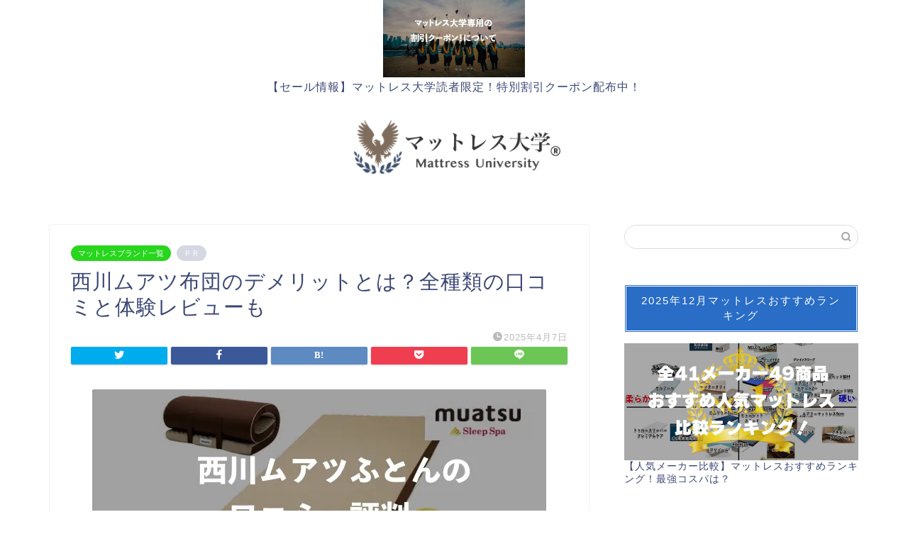

--- FILE ---
content_type: text/html; charset=UTF-8
request_url: https://xn--zcktap0g6c0563a9jd.com/muatsu/
body_size: 86105
content:
<!DOCTYPE html>
<html lang="ja">
<head prefix="og: http://ogp.me/ns# fb: http://ogp.me/ns/fb# article: http://ogp.me/ns/article#">
<meta charset="utf-8">
<meta http-equiv="X-UA-Compatible" content="IE=edge">
<meta name="viewport" content="width=device-width, initial-scale=1">
<!-- ここからOGP -->
<meta property="og:type" content="blog">
<meta property="og:title" content="西川ムアツ布団のデメリットとは？全種類の口コミと体験レビューも｜【人気43メーカー比較】マットレスおすすめランキング"> 
<meta property="og:url" content="https://xn--zcktap0g6c0563a9jd.com/muatsu/"> 
<meta property="og:description" content="西川ムアツ布団は、昭和西川が販売する高反発マットレスです。商品ラインナップが豊富で、硬さも様々なので、自分に合ったなマッ"> 
<meta property="og:image" content="https://xn--zcktap0g6c0563a9jd.com/wp-content/uploads/2021/05/nishikawa_muatsu.jpg">
<meta property="og:site_name" content="【人気43メーカー比較】マットレスおすすめランキング">
<meta property="fb:admins" content="">
<meta name="twitter:card" content="summary">
<!-- ここまでOGP --> 

<meta name="description" itemprop="description" content="西川ムアツ布団は、昭和西川が販売する高反発マットレスです。商品ラインナップが豊富で、硬さも様々なので、自分に合ったなマッ" >
<link rel="canonical" href="https://xn--zcktap0g6c0563a9jd.com/muatsu/">
<title>西川ムアツ布団のデメリットとは？全種類の口コミと体験レビューも - 【人気43メーカー比較】マットレスおすすめランキング</title>

		<!-- All in One SEO 4.7.6 - aioseo.com -->
	<meta name="description" content="西川ムアツ布団は、昭和西川が販売する高反発マットレスです。商品ラインナップが豊富で、硬さも様々なので、自分に合ったなマットレスを探しやすく、しかも、30日間の返品保証付きです 病院用に開発された、表面のタマゴ型の独特な形状により、腰や肩にかかる圧力は自然と分散され、寝るのに理想的な姿勢を保てます。" />
	<meta name="robots" content="max-image-preview:large" />
	<meta name="author" content="マットレス大学編集部＠"/>
	<link rel="canonical" href="https://xn--zcktap0g6c0563a9jd.com/muatsu/" />
	<meta name="generator" content="All in One SEO (AIOSEO) 4.7.6" />
		<meta property="og:locale" content="ja_JP" />
		<meta property="og:site_name" content="【人気43メーカー比較】マットレスおすすめランキング - -マットレス情報サイト-マットレス大学" />
		<meta property="og:type" content="article" />
		<meta property="og:title" content="西川ムアツ布団のデメリットとは？全種類の口コミと体験レビューも - 【人気43メーカー比較】マットレスおすすめランキング" />
		<meta property="og:description" content="西川ムアツ布団は、昭和西川が販売する高反発マットレスです。商品ラインナップが豊富で、硬さも様々なので、自分に合ったなマットレスを探しやすく、しかも、30日間の返品保証付きです 病院用に開発された、表面のタマゴ型の独特な形状により、腰や肩にかかる圧力は自然と分散され、寝るのに理想的な姿勢を保てます。" />
		<meta property="og:url" content="https://xn--zcktap0g6c0563a9jd.com/muatsu/" />
		<meta property="article:published_time" content="2025-04-07T07:21:39+00:00" />
		<meta property="article:modified_time" content="2025-04-07T10:01:01+00:00" />
		<meta name="twitter:card" content="summary" />
		<meta name="twitter:site" content="@mattress_u" />
		<meta name="twitter:title" content="西川ムアツ布団のデメリットとは？全種類の口コミと体験レビューも - 【人気43メーカー比較】マットレスおすすめランキング" />
		<meta name="twitter:description" content="西川ムアツ布団は、昭和西川が販売する高反発マットレスです。商品ラインナップが豊富で、硬さも様々なので、自分に合ったなマットレスを探しやすく、しかも、30日間の返品保証付きです 病院用に開発された、表面のタマゴ型の独特な形状により、腰や肩にかかる圧力は自然と分散され、寝るのに理想的な姿勢を保てます。" />
		<meta name="twitter:creator" content="@mattress_u" />
		<script type="application/ld+json" class="aioseo-schema">
			{"@context":"https:\/\/schema.org","@graph":[{"@type":"BlogPosting","@id":"https:\/\/xn--zcktap0g6c0563a9jd.com\/muatsu\/#blogposting","name":"\u897f\u5ddd\u30e0\u30a2\u30c4\u5e03\u56e3\u306e\u30c7\u30e1\u30ea\u30c3\u30c8\u3068\u306f\uff1f\u5168\u7a2e\u985e\u306e\u53e3\u30b3\u30df\u3068\u4f53\u9a13\u30ec\u30d3\u30e5\u30fc\u3082 - \u3010\u4eba\u6c1743\u30e1\u30fc\u30ab\u30fc\u6bd4\u8f03\u3011\u30de\u30c3\u30c8\u30ec\u30b9\u304a\u3059\u3059\u3081\u30e9\u30f3\u30ad\u30f3\u30b0","headline":"\u897f\u5ddd\u30e0\u30a2\u30c4\u5e03\u56e3\u306e\u30c7\u30e1\u30ea\u30c3\u30c8\u3068\u306f\uff1f\u5168\u7a2e\u985e\u306e\u53e3\u30b3\u30df\u3068\u4f53\u9a13\u30ec\u30d3\u30e5\u30fc\u3082","author":{"@id":"https:\/\/xn--zcktap0g6c0563a9jd.com\/author\/honda\/#author"},"publisher":{"@id":"https:\/\/xn--zcktap0g6c0563a9jd.com\/#organization"},"image":{"@type":"ImageObject","url":"https:\/\/xn--zcktap0g6c0563a9jd.com\/wp-content\/uploads\/2021\/05\/nishikawa_muatsu.jpg","width":640,"height":350},"datePublished":"2025-04-07T16:21:39+09:00","dateModified":"2025-04-07T19:01:01+09:00","inLanguage":"ja","mainEntityOfPage":{"@id":"https:\/\/xn--zcktap0g6c0563a9jd.com\/muatsu\/#webpage"},"isPartOf":{"@id":"https:\/\/xn--zcktap0g6c0563a9jd.com\/muatsu\/#webpage"},"articleSection":"\u30de\u30c3\u30c8\u30ec\u30b9\u30d6\u30e9\u30f3\u30c9\u4e00\u89a7"},{"@type":"BreadcrumbList","@id":"https:\/\/xn--zcktap0g6c0563a9jd.com\/muatsu\/#breadcrumblist","itemListElement":[{"@type":"ListItem","@id":"https:\/\/xn--zcktap0g6c0563a9jd.com\/#listItem","position":1,"name":"\u5bb6","item":"https:\/\/xn--zcktap0g6c0563a9jd.com\/","nextItem":{"@type":"ListItem","@id":"https:\/\/xn--zcktap0g6c0563a9jd.com\/muatsu\/#listItem","name":"\u897f\u5ddd\u30e0\u30a2\u30c4\u5e03\u56e3\u306e\u30c7\u30e1\u30ea\u30c3\u30c8\u3068\u306f\uff1f\u5168\u7a2e\u985e\u306e\u53e3\u30b3\u30df\u3068\u4f53\u9a13\u30ec\u30d3\u30e5\u30fc\u3082"}},{"@type":"ListItem","@id":"https:\/\/xn--zcktap0g6c0563a9jd.com\/muatsu\/#listItem","position":2,"name":"\u897f\u5ddd\u30e0\u30a2\u30c4\u5e03\u56e3\u306e\u30c7\u30e1\u30ea\u30c3\u30c8\u3068\u306f\uff1f\u5168\u7a2e\u985e\u306e\u53e3\u30b3\u30df\u3068\u4f53\u9a13\u30ec\u30d3\u30e5\u30fc\u3082","previousItem":{"@type":"ListItem","@id":"https:\/\/xn--zcktap0g6c0563a9jd.com\/#listItem","name":"\u5bb6"}}]},{"@type":"Organization","@id":"https:\/\/xn--zcktap0g6c0563a9jd.com\/#organization","name":"\u3010\u4eba\u6c1741\u30e1\u30fc\u30ab\u30fc\u6bd4\u8f03\u3011\u30de\u30c3\u30c8\u30ec\u30b9\u304a\u3059\u3059\u3081\u30e9\u30f3\u30ad\u30f3\u30b02025\uff01\u6700\u5f37\u30b3\u30b9\u30d1\u306f\uff1f","description":"-\u30de\u30c3\u30c8\u30ec\u30b9\u60c5\u5831\u30b5\u30a4\u30c8-\u30de\u30c3\u30c8\u30ec\u30b9\u5927\u5b66","url":"https:\/\/xn--zcktap0g6c0563a9jd.com\/","logo":{"@type":"ImageObject","url":"https:\/\/xn--zcktap0g6c0563a9jd.com\/wp-content\/uploads\/2024\/03\/\u540d\u79f0\u672a\u8a2d\u5b9a-1.jpg","@id":"https:\/\/xn--zcktap0g6c0563a9jd.com\/muatsu\/#organizationLogo","width":91,"height":90},"image":{"@id":"https:\/\/xn--zcktap0g6c0563a9jd.com\/muatsu\/#organizationLogo"},"sameAs":["https:\/\/twitter.com\/mattress_u","https:\/\/www.tiktok.com\/@mattressuniversity"]},{"@type":"Person","@id":"https:\/\/xn--zcktap0g6c0563a9jd.com\/author\/honda\/#author","url":"https:\/\/xn--zcktap0g6c0563a9jd.com\/author\/honda\/","name":"\u30de\u30c3\u30c8\u30ec\u30b9\u5927\u5b66\u7de8\u96c6\u90e8\uff20","image":{"@type":"ImageObject","@id":"https:\/\/xn--zcktap0g6c0563a9jd.com\/muatsu\/#authorImage","url":"https:\/\/secure.gravatar.com\/avatar\/8f53f2bd76cc43a0112653f7621c3e0724f4aa41e526b7858f907efaeb14c396?s=96&d=mm&r=g","width":96,"height":96,"caption":"\u30de\u30c3\u30c8\u30ec\u30b9\u5927\u5b66\u7de8\u96c6\u90e8\uff20"}},{"@type":"WebPage","@id":"https:\/\/xn--zcktap0g6c0563a9jd.com\/muatsu\/#webpage","url":"https:\/\/xn--zcktap0g6c0563a9jd.com\/muatsu\/","name":"\u897f\u5ddd\u30e0\u30a2\u30c4\u5e03\u56e3\u306e\u30c7\u30e1\u30ea\u30c3\u30c8\u3068\u306f\uff1f\u5168\u7a2e\u985e\u306e\u53e3\u30b3\u30df\u3068\u4f53\u9a13\u30ec\u30d3\u30e5\u30fc\u3082 - \u3010\u4eba\u6c1743\u30e1\u30fc\u30ab\u30fc\u6bd4\u8f03\u3011\u30de\u30c3\u30c8\u30ec\u30b9\u304a\u3059\u3059\u3081\u30e9\u30f3\u30ad\u30f3\u30b0","description":"\u897f\u5ddd\u30e0\u30a2\u30c4\u5e03\u56e3\u306f\u3001\u662d\u548c\u897f\u5ddd\u304c\u8ca9\u58f2\u3059\u308b\u9ad8\u53cd\u767a\u30de\u30c3\u30c8\u30ec\u30b9\u3067\u3059\u3002\u5546\u54c1\u30e9\u30a4\u30f3\u30ca\u30c3\u30d7\u304c\u8c4a\u5bcc\u3067\u3001\u786c\u3055\u3082\u69d8\u3005\u306a\u306e\u3067\u3001\u81ea\u5206\u306b\u5408\u3063\u305f\u306a\u30de\u30c3\u30c8\u30ec\u30b9\u3092\u63a2\u3057\u3084\u3059\u304f\u3001\u3057\u304b\u3082\u300130\u65e5\u9593\u306e\u8fd4\u54c1\u4fdd\u8a3c\u4ed8\u304d\u3067\u3059 \u75c5\u9662\u7528\u306b\u958b\u767a\u3055\u308c\u305f\u3001\u8868\u9762\u306e\u30bf\u30de\u30b4\u578b\u306e\u72ec\u7279\u306a\u5f62\u72b6\u306b\u3088\u308a\u3001\u8170\u3084\u80a9\u306b\u304b\u304b\u308b\u5727\u529b\u306f\u81ea\u7136\u3068\u5206\u6563\u3055\u308c\u3001\u5bdd\u308b\u306e\u306b\u7406\u60f3\u7684\u306a\u59ff\u52e2\u3092\u4fdd\u3066\u307e\u3059\u3002","inLanguage":"ja","isPartOf":{"@id":"https:\/\/xn--zcktap0g6c0563a9jd.com\/#website"},"breadcrumb":{"@id":"https:\/\/xn--zcktap0g6c0563a9jd.com\/muatsu\/#breadcrumblist"},"author":{"@id":"https:\/\/xn--zcktap0g6c0563a9jd.com\/author\/honda\/#author"},"creator":{"@id":"https:\/\/xn--zcktap0g6c0563a9jd.com\/author\/honda\/#author"},"image":{"@type":"ImageObject","url":"https:\/\/xn--zcktap0g6c0563a9jd.com\/wp-content\/uploads\/2021\/05\/nishikawa_muatsu.jpg","@id":"https:\/\/xn--zcktap0g6c0563a9jd.com\/muatsu\/#mainImage","width":640,"height":350},"primaryImageOfPage":{"@id":"https:\/\/xn--zcktap0g6c0563a9jd.com\/muatsu\/#mainImage"},"datePublished":"2025-04-07T16:21:39+09:00","dateModified":"2025-04-07T19:01:01+09:00"},{"@type":"WebSite","@id":"https:\/\/xn--zcktap0g6c0563a9jd.com\/#website","url":"https:\/\/xn--zcktap0g6c0563a9jd.com\/","name":"\u3010\u4eba\u6c1741\u30e1\u30fc\u30ab\u30fc\u6bd4\u8f03\u3011\u30de\u30c3\u30c8\u30ec\u30b9\u304a\u3059\u3059\u3081\u30e9\u30f3\u30ad\u30f3\u30b02025\uff01\u6700\u5f37\u30b3\u30b9\u30d1\u306f\uff1f","alternateName":"-\u30de\u30c3\u30c8\u30ec\u30b9\u60c5\u5831\u30b5\u30a4\u30c8-\u30de\u30c3\u30c8\u30ec\u30b9\u5927\u5b66","description":"-\u30de\u30c3\u30c8\u30ec\u30b9\u60c5\u5831\u30b5\u30a4\u30c8-\u30de\u30c3\u30c8\u30ec\u30b9\u5927\u5b66","inLanguage":"ja","publisher":{"@id":"https:\/\/xn--zcktap0g6c0563a9jd.com\/#organization"}}]}
		</script>
		<!-- All in One SEO -->

<link rel='dns-prefetch' href='//ajax.googleapis.com' />
<link rel='dns-prefetch' href='//cdnjs.cloudflare.com' />
<link rel="alternate" type="application/rss+xml" title="【人気43メーカー比較】マットレスおすすめランキング &raquo; フィード" href="https://xn--zcktap0g6c0563a9jd.com/feed/" />
<link rel="alternate" type="application/rss+xml" title="【人気43メーカー比較】マットレスおすすめランキング &raquo; コメントフィード" href="https://xn--zcktap0g6c0563a9jd.com/comments/feed/" />
<link rel="alternate" type="application/rss+xml" title="【人気43メーカー比較】マットレスおすすめランキング &raquo; 西川ムアツ布団のデメリットとは？全種類の口コミと体験レビューも のコメントのフィード" href="https://xn--zcktap0g6c0563a9jd.com/muatsu/feed/" />
<link rel="alternate" title="oEmbed (JSON)" type="application/json+oembed" href="https://xn--zcktap0g6c0563a9jd.com/wp-json/oembed/1.0/embed?url=https%3A%2F%2Fxn--zcktap0g6c0563a9jd.com%2Fmuatsu%2F" />
<link rel="alternate" title="oEmbed (XML)" type="text/xml+oembed" href="https://xn--zcktap0g6c0563a9jd.com/wp-json/oembed/1.0/embed?url=https%3A%2F%2Fxn--zcktap0g6c0563a9jd.com%2Fmuatsu%2F&#038;format=xml" />
		<!-- This site uses the Google Analytics by MonsterInsights plugin v9.2.2 - Using Analytics tracking - https://www.monsterinsights.com/ -->
		<!-- Note: MonsterInsights is not currently configured on this site. The site owner needs to authenticate with Google Analytics in the MonsterInsights settings panel. -->
					<!-- No tracking code set -->
				<!-- / Google Analytics by MonsterInsights -->
		<style id='wp-img-auto-sizes-contain-inline-css' type='text/css'>
img:is([sizes=auto i],[sizes^="auto," i]){contain-intrinsic-size:3000px 1500px}
/*# sourceURL=wp-img-auto-sizes-contain-inline-css */
</style>
<style id='ywsll_singular-inline-css' type='text/css'>


/* https://xn--zcktap0g6c0563a9jd.com/wp-content/plugins/copy-the-code/assets/css/copy-the-code.css */ 
.copy-the-code-inside-wrap .copy-the-code-button{position:absolute;right:0;top:0}.copy-the-code-inside .copy-the-code-button{position:absolute;right:0;top:0}.copy-the-code-wrap{display:block;position:relative}.copy-the-code-wrap .copy-the-code-button{background:#e1e3e8;padding:10px 20px;cursor:pointer;box-shadow:none;color:#424242;font-size:14px;font-weight:normal;border-radius:0;text-transform:capitalize;border:none;outline:none}.copy-the-code-wrap .copy-the-code-button:hover{background:#d0d1d6}.copy-the-code-outside + *{margin-top:0}.copy-the-code-outside{text-align:right}.copy-the-code-wrap.copy-the-code-style-svg-icon .copy-the-code-button{background:transparent;padding:0}.copy-the-code-wrap.copy-the-code-style-svg-icon .copy-the-code-button svg{height:auto;width:20px;fill:#c1c1c1}.copy-the-code-wrap.copy-the-code-style-cover .copy-the-code-button{position:absolute;left:0;right:0;top:0;bottom:0;width:100%;opacity:0;background:rgba(0,0,0,0.5);font-weight:bold;color:#fff;transition:all 0.3s ease-in-out;padding:0;font-size:12px}.copy-the-code-wrap.copy-the-code-style-cover:hover .copy-the-code-button{opacity:1}.copy-the-code-inside-wrap.copy-the-code-style-svg-icon .copy-the-code-button{padding:10px}.copy-the-code-wrap.copy-the-code-style-cover{display:inline-block}.copy-the-code-wrap .copy-the-code-target{margin-top:0}.copy-the-code-style-svg-icon .copy-the-code-outside{height:32px}.copy-the-code-shortcode svg{height:16px;width:16px;fill:#424242}.copy-the-code-shortcode{cursor:pointer}

/* https://xn--zcktap0g6c0563a9jd.com/wp-content/plugins/copy-the-code/assets/css/copy-inline.css */ 
.ctc-inline-copy-icon .copy-icon{height:16px;width:16px}.ctc-inline-copy-icon .check-icon{display:none}.ctc-inline-copy-icon{display:inline-flex}.ctc-inline-hidden{display:none !important}.ctc-inline-copy-text{line-height:normal}.ctc-inline-copy{display:inline-flex;align-items:center;gap:.5em;position:relative;cursor:pointer}.ctc-inline-copy::before{content:"";top:50%;bottom:50%;left:-7px;margin-top:-6px;border:6px solid transparent;border-left-color:rgb(36,41,47);position:absolute}.ctc-inline-copy::after{position:absolute;content:attr(aria-label);padding:0.5em 0.75em;right:100%;color:white;background:rgb(36,41,47);font-size:11px;border-radius:6px;line-height:1;right:100%;bottom:50%;margin-right:6px;transform:translateY(50%);min-width:60px}.ctc-inline-copy::after,.ctc-inline-copy::before{opacity:0;visibility:hidden;transition:opacity 0.2s ease-in-out,visibility 0.2s ease-in-out}.copied.ctc-inline-copy .check-icon{display:block}.copied.ctc-inline-copy .copy-icon{display:none !important}.copied.ctc-inline-copy::after,.copied.ctc-inline-copy::before{opacity:1;visibility:visible;transition:opacity 0.2s ease-in-out,visibility 0.2s ease-in-out}.ctc-inline-style-cover .ctc-inline-copy-icon{position:absolute;left:0;right:0;top:0;bottom:0;display:flex;align-items:center;justify-content:center}.ctc-inline-style-cover .copy-icon{display:none}.ctc-inline-style-cover:hover .copy-icon{display:block}.copied.ctc-inline-style-cover .check-icon{display:block}.ctc-inline-style-cover svg{fill:white}.ctc-inline-style-cover:hover .ctc-inline-copy-icon{background:rgb(0 0 0 / 50%)}

/* https://xn--zcktap0g6c0563a9jd.com/wp-content/themes/jin/style.css */ 
@charset "UTF-8";html,body,h1,h2,h3,h4,h5,ol,dl,dt,dd,div,span,img,a,table,tr,th,td,article,figure{margin:0;padding:0;border:0;font-size:100%;vertical-align:baseline;box-sizing:border-box;-webkit-tap-highlight-color:rgba(0,0,0,0)}i{font-style:normal !important}ol,ul{list-style:none;list-style-type:none;margin:0;padding:0}article,header,footer,aside,figure,figcaption,nav,section{display:block}h1,h2,h3,h4,h5{font-weight:500}a,a:link,a:visited{text-decoration:none;color:#524e4d}a{transition:color 0.4s ease,background 0.4s ease,transform 0.4s ease,opacity 0.4s ease,border 0.4s ease,padding 0.4s ease,left 0.4s ease,box-shadow 0.4s ease}a:hover{color:#0094c8}input[type=text],input[type=search],input[type=search]:hover,input[type=button],input[type=submit],textarea,text{-webkit-appearance:none}input::-webkit-input-placeholder{color:#ccc}input:focus{outline:0}@media (max-width:767px){strong{font-weight:700}}@media (min-width:768px){strong{font-weight:600}}html,body,header,footer{margin:0;padding:0;-moz-text-size-adjust:none;-webkit-text-size-adjust:100%;text-size-adjust:100%;box-sizing:border-box;word-wrap:break-word;letter-spacing:1px}@media (max-width:767px){body{font-weight:400}}@media (min-width:768px){body{font-weight:300}}.clearfix{clear:both}.text-off{display:none}.right{text-align:right}.logo-left{text-align:left}.tn_off,.tn_search_off,.tn_sns_off,.header_off{display:none !important}@media (max-width:767px){.sp-fix{position:fixed !important}}#wrapper{width:100%;margin:0 auto;background:#FFFFFF;overflow:hidden}@media (max-width:767px){#wrapper{position:relative}}@media (min-width:768px){.cps-sp-menu-bar,.sp-sidemenu-wrapper,header #navtoggle,.sp-menu-box,.jin-sp-design{display:none}}#contents{padding-top:10px;margin:0 auto}#contents::after{clear:both;content:"";display:block}@media (max-width:767px){#contents{padding-top:0;margin-top:0px}}@media (min-width:768px){#contents{width:100%;margin-top:20px;margin-bottom:10px}}@media (min-width:835px) and (max-width:1199px){#contents{width:100%}}@media (min-width:1200px){#contents{width:1200px}}@media (max-width:767px){#main-contents-one{width:calc(100% - 30px);float:left;margin-left:15px;margin-bottom:15px;margin-top:10px}}@media (min-width:768px){#main-contents-one{width:calc(100% - 60px);float:left;margin-left:30px}}@media (max-width:767px){#main-contents{width:calc(100% - 30px);float:left;margin-left:15px;margin-bottom:15px;margin-top:10px}}@media (min-width:768px){#main-contents{width:calc(66.6666666667% - 16.6666666667px);float:left;margin-left:10px}}@media (min-width:1024px){#main-contents{width:calc(67.5% - 50.25px);float:left;margin-left:30px;margin-bottom:0}}@media (max-width:767px){#sidebar{width:calc(100% - 30px);float:left;margin-left:15px}}@media (min-width:768px){#sidebar{width:calc(33.3333333333% - 26.6666666667px);float:left;margin-left:20px;max-width:350.25px !important;backface-visibility:hidden}}@media (min-width:1024px){#sidebar{width:calc(32.5% - 39.75px);float:left;margin-left:30px;max-width:350.25px !important}}@media (max-width:767px){.page-top-footer{display:none}}@media (min-width:768px){.page-top-footer{position:absolute;right:15px;top:11px}.page-top-footer a.totop{padding:9px 30px 9px 30px;color:#fff;cursor:pointer;font-size:1.5rem}.page-top-footer a.totop .jin-ifont-arrow-top:before{transition:color 0.4s ease,background 0.4s ease,transform 0.4s ease,opacity 0.4s ease,border 0.4s ease,padding 0.4s ease,left 0.4s ease,box-shadow 0.4s ease}.page-top-footer a:hover .jin-ifont-arrow-top:before{transform:translateY(-4px)}}@media (min-width:1024px){.page-top-footer{right:-2px}}#page-top{position:fixed;display:none;backface-visibility:hidden}@media (max-width:767px){#page-top{right:20px;bottom:123px;z-index:1 !important}}@media (min-width:768px){#page-top{right:22px;bottom:22px;z-index:9999}}#page-top a{color:#fff;text-decoration:none;display:block;cursor:pointer;text-align:center;border-radius:30px}@media (max-width:767px){#page-top a{width:42px;height:42px;padding:5px;font-size:1.15rem}}@media (min-width:768px){#page-top a{width:45px;height:45px;padding:8px;font-size:1.2rem}}#page-top a .jin-ifont-arrowtop:before{transition:color 0.4s ease,background 0.4s ease,transform 0.4s ease,opacity 0.4s ease,border 0.4s ease,padding 0.4s ease,left 0.4s ease,box-shadow 0.4s ease}@media (max-width:767px){#page-top a .jin-ifont-arrowtop:before{padding-right:0}}#page-top a:hover .jin-ifont-arrow-top:before{transform:translateY(-3px)}.area-border{position:relative;height:2px;border-radius:1px;background:#2b2b2b;margin:0 auto;opacity:0.3}@media (max-width:767px){.area-border{margin-top:40px;width:80px}}.area-border:before,.area-border:after,.area-border2:before,.area-border2:after{content:"・・・";position:absolute;top:2px;font-size:21px;color:#2b2b2b;line-height:0;letter-spacing:-6px}@media (max-width:767px){.area-border:before,.area-border:after,.area-border2:before,.area-border2:after{top:1px}}@media (min-width:768px){.area-border:before,.area-border:after,.area-border2:before,.area-border2:after{display:none !important}}.area-border:before,.area-border2:before{left:-55px}.area-border:after,.area-border2:after{right:-50px}@media (max-width:767px){.area-border2{position:relative;width:80px;height:2px;border-radius:1px;background:#2b2b2b;opacity:0.3;margin:0 auto;margin-top:30px;margin-bottom:40px}}@keyframes down-fade-animation{0%{transform:translateY(-60px);filter:opacity(0)}100%{transform:translateY(0px);filter:opacity(1)}}@keyframes up-fade-animation{0%{transform:translateY(10px);filter:opacity(0)}100%{transform:translateY(0px);filter:opacity(1)}}@keyframes fade-animation{0%{filter:opacity(0)}100%{filter:opacity(1)}}@keyframes pickup-animate{0%{opacity:0}100%{opacity:1}}@keyframes pickup-menu-animate{0%{transform:translateY(30px);filter:opacity(0)}100%{transform:translateY(0px);filter:opacity(1)}}@keyframes cps-info-animate{0%{transform:translateX(-10px);filter:opacity(0)}100%{transform:translateX(0px);filter:opacity(1)}}@keyframes cps-info-icon-animate{0%{transform:translateX(0px);filter:opacity(1)}100%{transform:translateX(10px);filter:opacity(0)}}@keyframes sp-sidemenu-animate{0%{transform:translateY(10px);animation-timing-function:ease-out;filter:opacity(0)}45%{transform:translateY(-7px);animation-timing-function:ease-out;filter:opacity(1)}100%{transform:translateY(0px);filter:opacity(1);animation-timing-function:ease-out}}@keyframes sp-sidemenu-btn-animate{0%{transform:scale(1)}25%{transform:scale(0.85)}60%{transform:scale(1.05)}100%{transform:scale(1)}}@keyframes sp-sidemenu-search-animate{0%{transform:translateX(0px);filter:opacity(0)}80%{transform:translateX(-325px);filter:opacity(1)}100%{transform:translateX(-320px);filter:opacity(1)}}@media (max-width:767px){.header-box.animate{animation-name:down-fade-animation;animation-duration:0.6s}.cps-info-bar.animate{animation-name:cps-info-animate;animation-duration:0.6s;animation-delay:0.7s;animation-fill-mode:forwards;filter:opacity(0);position:relative;z-index:4}.cps-info-bar.animate:after{animation-name:cps-info-icon-animate;animation-duration:1.5s;animation-delay:0.8s;animation-timing-function:ease;animation-iteration-count:infinite;filter:opacity(1);z-index:4}.cps-icon-bar.animate,.headsearch.animate .search-box:before{animation-name:fade-animation;animation-duration:0.6s;animation-delay:0.6s;animation-fill-mode:forwards;filter:opacity(0);position:relative;z-index:4}.cps-sp-menu-bar.animate{animation-name:up-fade-animation;animation-duration:0.5s;animation-delay:0.6s;animation-fill-mode:forwards;filter:opacity(0);position:relative;z-index:4}.main-contents.animate,.pickup-contents-box.animate,.pickup-contents-box-post-type.animate,.main-image.animate{animation-name:pickup-animate;animation-duration:0.6s;animation-delay:0.6s;animation-fill-mode:forwards;opacity:0;z-index:4}}@media (min-width:768px){.header-box.animate{animation-name:down-fade-animation;animation-duration:0.6s}.header.animate{animation-name:up-fade-animation;animation-duration:0.6s;animation-delay:0.6s;animation-fill-mode:forwards;filter:opacity(0);position:relative;z-index:4}.header-style3-animate.animate,.header-style4-animate.animate,.header-style5-animate.animate,.header-style7-animate.animate{animation-name:fade-animation;animation-duration:0.6s;animation-delay:0.6s;animation-fill-mode:forwards;filter:opacity(0);position:relative;z-index:4}.header-style6-animate.animate,.header-style8-animate.animate{animation-name:up-fade-animation;animation-duration:0.6s;animation-delay:0.6s;animation-fill-mode:forwards;filter:opacity(0);position:relative;z-index:4}.header-style9-animate.animate{animation-name:pickup-animate;animation-duration:0.6s;animation-delay:0.8s;animation-fill-mode:forwards;opacity:0;position:relative;z-index:4}.cps-info-bar.animate{animation-name:cps-info-animate;animation-duration:0.8s;animation-delay:0.8s;animation-fill-mode:forwards;filter:opacity(0);position:relative;z-index:4}.pickup-contents-box-post-type.animate{animation-name:up-fade-animation;animation-duration:0.8s;animation-delay:0.6s;animation-fill-mode:forwards;filter:opacity(0);position:relative;z-index:2}.main-contents.animate,.sideber.animate{animation-name:up-fade-animation;animation-duration:0.8s;animation-delay:0.8s;animation-fill-mode:forwards;filter:opacity(0)}.pickup-contents-box.animate{position:relative;z-index:3}.pickup-contents-box.animate li:nth-child(1){animation-name:pickup-menu-animate;animation-duration:0.8s;animation-delay:0.19s;animation-fill-mode:forwards;filter:opacity(0)}.pickup-contents-box.animate li:nth-child(2){animation-name:pickup-menu-animate;animation-duration:0.8s;animation-delay:0.38s;animation-fill-mode:forwards;filter:opacity(0)}.pickup-contents-box.animate li:nth-child(3){animation-name:pickup-menu-animate;animation-duration:0.8s;animation-delay:0.57s;animation-fill-mode:forwards;filter:opacity(0)}.pickup-contents-box.animate li:nth-child(4){animation-name:pickup-menu-animate;animation-duration:0.8s;animation-delay:0.76s;animation-fill-mode:forwards;filter:opacity(0)}.pickup-contents-box.animate li:nth-child(5){animation-name:pickup-menu-animate;animation-duration:0.8s;animation-delay:0.95s;animation-fill-mode:forwards;filter:opacity(0)}.pickup-contents-box.animate li:nth-child(6){animation-name:pickup-menu-animate;animation-duration:0.8s;animation-delay:1.14s;animation-fill-mode:forwards;filter:opacity(0)}.pickup-contents-box.animate li:nth-child(7){animation-name:pickup-menu-animate;animation-duration:0.8s;animation-delay:1.33s;animation-fill-mode:forwards;filter:opacity(0)}.pickup-contents-box.animate li:nth-child(8){animation-name:pickup-menu-animate;animation-duration:0.8s;animation-delay:1.52s;animation-fill-mode:forwards;filter:opacity(0)}.pickup-contents-box.animate li:nth-child(9){animation-name:pickup-menu-animate;animation-duration:0.8s;animation-delay:1.71s;animation-fill-mode:forwards;filter:opacity(0)}.pickup-contents-box.animate li:nth-child(10){animation-name:pickup-menu-animate;animation-duration:0.8s;animation-delay:1.9s;animation-fill-mode:forwards;filter:opacity(0)}.pickup-contents-box.animate li:nth-child(11){animation-name:pickup-menu-animate;animation-duration:0.8s;animation-delay:2.09s;animation-fill-mode:forwards;filter:opacity(0)}.pickup-contents-box.animate li:nth-child(12){animation-name:pickup-menu-animate;animation-duration:0.8s;animation-delay:2.28s;animation-fill-mode:forwards;filter:opacity(0)}.cps-info-bar.animate a span:after{animation-name:cps-info-icon-animate;animation-duration:1.7s;animation-delay:1.4s;animation-fill-mode:forwards;animation-timing-function:ease;animation-iteration-count:infinite;filter:opacity(1);z-index:4}.main-image.animate{animation-name:fade-animation;animation-duration:0.8s;animation-delay:0.6s;animation-fill-mode:forwards;filter:opacity(0);position:relative;z-index:3}}.swiper-button-next,.swiper-button-prev{top:32% !important;color:#ccc !important;background-size:13px 22px !important;filter:grayscale(0)}.swiper-button-next{right:5px !important;background-image:none !important}.swiper-button-prev{left:5px !important;background-image:none !important}.swiper-button-next:after,.swiper-button-prev:after{position:absolute;font-family:"jin-icons";font-size:22px;top:0;color:#fff;text-shadow:0 0 2px #aaa;transition:color 0.4s ease,background 0.4s ease,transform 0.4s ease,opacity 0.4s ease,border 0.4s ease,padding 0.4s ease,left 0.4s ease,box-shadow 0.4s ease}.swiper-button-next:after{content:"\e904";right:0}.swiper-button-prev:after{content:"\e933";left:0}.swiper-button-prev:hover:after{transform:translateX(-3px)}.swiper-button-next:hover:after{transform:translateX(3px)}@media (max-width:767px){.swiper-pagination-bullet{width:6px !important;height:6px !important}}@media (min-width:768px){.swiper-pagination-bullet{width:6px !important;height:6px !important}}@media (max-width:767px){.swiper-container-horizontal > .swiper-pagination-bullets,.swiper-pagination-custom,.swiper-pagination-fraction{bottom:0px !important}}#header-box{width:100%;padding:0}@media (max-width:767px){#header-box{position:relative;z-index:2;min-height:46px;padding:10px 0;padding-bottom:0px;transition:0.6s;overflow:hidden}}@media (min-width:768px){#header-box{min-height:60px}}#header{margin:0 auto;padding:0;display:flex;justify-content:space-between}@media (max-width:767px){#header{margin-bottom:10px}}@media (min-width:768px){#header{width:100%;padding:0 20px}}@media (min-width:1200px){#header{width:1200px}}#header #site-info{font-feature-settings:"palt"}@media (max-width:767px){#header #site-info{max-width:75%;text-align:center;font-weight:700;margin-top:1px;letter-spacing:1px;margin:0 auto}}@media (min-width:768px){#header #site-info{letter-spacing:3px;color:#fff;font-weight:normal;font-size:0.85rem;margin-right:auto;min-width:100px;max-width:140px}}@media (min-width:1200px){#header #site-info{letter-spacing:3px;color:#fff;font-weight:normal;font-size:0.85rem;margin-right:auto;min-width:100px;max-width:250px}}@media (min-width:768px){#header #site-info .tn-logo-size{overflow:hidden}}#header #site-info img{height:auto}@media (max-width:767px){#header #site-info img{margin-bottom:-5px;max-width:100%}}@media (max-width:767px){.cps-sp-menu-bar{padding:9px 5px 9px 5px;background-color:#fff;color:#fff;overflow-x:scroll;white-space:nowrap;-webkit-overflow-scrolling:touch;backface-visibility:hidden}.cps-sp-menu-bar ul{display:table}.cps-sp-menu-bar ul li{display:table-cell}.cps-sp-menu-bar ul li a{display:block;margin:0 3px;color:#000;font-size:0.75rem;letter-spacing:0px;padding:2px 8px 3px 8px;font-weight:500;font-feature-settings:"palt"}.cps-sp-menu-bar ul span{padding-right:3px}.cps-sp-menu-bar ul .current-menu-item a{border-bottom:1px solid #ccc}}@media (max-width:767px){.cps-info-bar,.cps-info-bar.animate{position:relative}}@media (min-width:768px){.cps-info-bar,.cps-info-bar.animate{z-index:2}}.cps-info-bar a,.cps-info-bar.animate a{display:block;width:100%;background:pink;color:#fff !important;text-align:center;font-size:0.85rem;transition:color 0.4s ease,background 0.4s ease,transform 0.4s ease,opacity 0.4s ease,border 0.4s ease,padding 0.4s ease,left 0.4s ease,box-shadow 0.4s ease}@media (max-width:767px){.cps-info-bar a,.cps-info-bar.animate a{font-weight:600;padding:6px 40px;letter-spacing:0;line-height:1.15rem}}@media (min-width:768px){.cps-info-bar a,.cps-info-bar.animate a{font-weight:400;padding:7px 15px 8px 15px;letter-spacing:1}.cps-info-bar a span,.cps-info-bar.animate a span{position:relative;display:inline-block}.cps-info-bar a span:after,.cps-info-bar.animate a span:after{position:absolute;font-family:"jin-icons";content:"\e910";color:#fff !important;top:6px;font-size:0.65rem;right:-17px}}.cps-info-bar a:hover,.cps-info-bar.animate a:hover{opacity:0.9}@media (max-width:767px){.cps-info-bar:after,.cps-info-bar.animate:after{position:absolute;font-family:"jin-icons";content:"\e910";color:#fff !important;right:32px;top:3px;bottom:0;margin-top:auto;margin-bottom:auto;width:0;height:15px;font-size:0.75rem}}@media (max-width:767px){#headmenu{display:none}}@media (min-width:768px){#headmenu{display:flex;margin-top:4px;margin-bottom:0px;margin-left:10px;backface-visibility:hidden}}#headmenu .headsearch{width:30px;margin-right:5px;margin-top:17px}#headmenu .headsearch .search-box{display:block;position:relative}#headmenu .headsearch .search-box:hover{color:#f8b500}#headmenu .headsearch .search-box:before,#headmenu .headsearch .search-text{position:absolute;top:1px;right:0;width:20px;cursor:pointer}#headmenu .headsearch .search-box:before{font-family:"jin-icons";content:"\e931";top:0px;font-size:19px;z-index:4;text-align:center;transition:color 0.4s ease,background 0.4s ease,transform 0.4s ease,opacity 0.4s ease,border 0.4s ease,padding 0.4s ease,left 0.4s ease,box-shadow 0.4s ease}#headmenu .headsearch .search-text{top:-7px;right:-3px;opacity:0;z-index:5;transition:all 0.6s;border-radius:20px;padding:8px 12px;border:none;font-size:14px}#headmenu .headsearch .search-text:focus{outline:0;opacity:1;width:220px;cursor:text}#headmenu .headsearch input[type=submit]{display:none}#headmenu .headsearch input::-webkit-input-placeholder{font-size:13px}#headmenu .headsns{display:flex;margin-top:19px}#headmenu .headsns a{transition:color 0.4s ease,background 0.4s ease,transform 0.4s ease,opacity 0.4s ease,border 0.4s ease,padding 0.4s ease,left 0.4s ease,box-shadow 0.4s ease;display:block;color:#fff;margin:0 6px;font-size:15px;overflow:hidden}#headmenu .headsns a:hover{color:#f8b500 !important;transform:scale(1.1)}#headmenu .headsns .twitter a{margin:0px 2px}#headmenu .headsns .line a{margin:0px 4px}#headmenu .headsns .jin-contact a{margin:0px 5px}@media (max-width:767px){.headsearch{position:absolute;z-index:4}.headsearch .search-box{position:relative}.headsearch .search-box:before,.headsearch .search-text{position:absolute;left:13px;width:20px;cursor:pointer}.headsearch .search-box:before{font-family:"jin-icons";content:"\e931";top:12px;font-size:20px;z-index:4;text-align:center;transition:color 0.4s ease,background 0.4s ease,transform 0.4s ease,opacity 0.4s ease,border 0.4s ease,padding 0.4s ease,left 0.4s ease,box-shadow 0.4s ease}.headsearch .search-text{top:7px;left:8px;opacity:0;z-index:5;transition:all 0.6s;border-radius:20px;padding:5px 12px;border:none;font-size:16px}.headsearch .search-text:focus{outline:0;opacity:1;width:260px;cursor:text}.headsearch input[type=submit]{display:none}.headsearch input::-webkit-input-placeholder{font-size:13px}}@media (min-width:768px){#header.header-type2{position:relative;display:block;z-index:1}}@media (min-width:768px){#header.header-type2 #site-info{display:block;text-align:center;max-width:100%}}#header.header-type2 #headmenu{position:absolute;right:30px;top:0}@media (min-width:768px){.header-style6-box #headmenu{margin-top:0px !important;margin-left:20px !important}}.header-style6-box #headmenu .search-text{top:-7px !important}@media (min-width:768px){#header-box.header-style10{position:absolute;top:15px;left:0;right:0;z-index:3}}@media (max-width:767px){#header-box.header-style10{filter:opacity(0.7)}}@media (min-width:768px){#header-box.header-style10{width:calc(100% - 30px);min-height:60px;border-radius:2px;margin:0 auto;border-radius:2px;background:#fff;box-shadow:0px 1px 3px rgba(0,0,0,0.18);background-color:transparent !important}}@media (min-width:768px) and (max-width:767px){#header-box.header-style10{border-radius:0px;box-shadow:0px 0px 0px rgba(0,0,0,0.25)}}@media (min-width:1200px){#header-box.header-style10{width:1140px}}#header-box.header-style10:before{pointer-events:none}@media (min-width:768px){#header-box.header-style10:before{border-radius:2px}}@media (min-width:768px){#header-box.header-style10 .cps-info-bar a{filter:opacity(0.7);border-radius:2px 2px 0 0}}#header-box .header-box10-bg{position:relative}#header-box .header-box10-bg:before{position:absolute;content:"";width:100%;height:100%;top:0;left:0}@media (min-width:768px){#header-box .header-box10-bg:before{filter:opacity(0.7);border-radius:0px 0px 2px 2px;min-height:60px}}@media (max-width:767px){#header-box .header-box10-bg:before{display:none}}.header-style10 #header{position:relative}@media (min-width:1200px){.header-style10 #header{width:1140px}}@media (min-width:768px){#header-box.header-style11{position:relative;z-index:3;margin-top:15px !important}}@media (max-width:767px){#header-box.header-style11{filter:opacity(0.7)}}@media (min-width:768px){#header-box.header-style11{width:calc(100% - 30px);min-height:60px;border-radius:2px;margin:0 auto;border-radius:2px;background:#fff;box-shadow:0px 1px 3px rgba(0,0,0,0.18);background-color:transparent !important}}@media (min-width:768px) and (max-width:767px){#header-box.header-style11{border-radius:0px;box-shadow:0px 0px 0px rgba(0,0,0,0.25)}}@media (min-width:1200px){#header-box.header-style11{width:1140px}}@media (min-width:768px){#header-box.header-style11 .cps-info-bar a{filter:opacity(0.7);border-radius:2px 2px 0 0}}#header-box .header-box11-bg{position:relative}#header-box .header-box11-bg:before{position:absolute;content:"";width:100%;height:100%;top:0;left:0}@media (min-width:768px){#header-box .header-box11-bg:before{filter:opacity(0.7);border-radius:0px 0px 2px 2px;min-height:60px}}@media (max-width:767px){#header-box .header-box11-bg:before{display:none}}.header-style11 #header{position:relative}@media (min-width:1200px){.header-style11 #header{width:1140px}}#main-image{position:relative}@media (max-width:767px){#main-image{overflow:hidden;box-shadow:0px 1px 6px rgba(0,0,0,0.15)}}#main-image img{max-width:100%;height:auto;display:block;margin:0 auto;transition:color 0.4s ease,background 0.4s ease,transform 0.4s ease,opacity 0.4s ease,border 0.4s ease,padding 0.4s ease,left 0.4s ease,box-shadow 0.4s ease}#main-image a:hover img{opacity:0.8}#main-image .top-image-meta{position:absolute;text-align:center}@media (max-width:767px){#main-image .top-image-meta{top:50%;width:90%;left:50%;transform:translateY(-50%) translateX(-50%)}}@media (min-width:768px){#main-image .top-image-meta{left:50%;top:50%;width:100%;transform:translateY(-50%) translateX(-50%)}}#main-image .main-image-text{display:block;text-align:center;font-feature-settings:"palt"}@media (max-width:767px){#main-image .main-image-text{font-size:1.25rem;line-height:1.75rem;letter-spacing:2px}}@media (min-width:768px){#main-image .main-image-text{font-size:1.65rem;max-width:85%;line-height:2.15rem;letter-spacing:3px;margin:0 auto}}@media (min-width:1024px){#main-image .main-image-text{font-size:2.4rem;max-width:1000px;line-height:3rem;letter-spacing:4px}}#main-image .main-image-text-sub{display:block}@media (max-width:767px){#main-image .main-image-text-sub{margin-top:20px;font-size:0.75rem}}@media (min-width:768px){#main-image .main-image-text-sub{font-size:0.85rem;max-width:85%;margin:0 auto;margin-top:15px}}@media (min-width:1024px){#main-image .main-image-text-sub{margin-top:30px;font-size:1rem;max-width:700px}}#main-image .top-image-text-option-border{text-shadow:white 2px 0px,white -2px 0px,white 0px -2px,white 0px 2px,white 2px 2px,white -2px 2px,white 2px -2px,white -2px -2px,white 1px 2px,white -1px 2px,white 1px -2px,white -1px -2px,white 2px 1px,white -2px 1px,white 2px -1px,white -2px -1px}#main-image .top-image-text-option-shadow{text-shadow:0 3px 8px #aaa}#main-image .top-image-subtext-option-border{text-shadow:white 2px 0px,white -2px 0px,white 0px -2px,white 0px 2px,white 2px 2px,white -2px 2px,white 2px -2px,white -2px -2px,white 1px 2px,white -1px 2px,white 1px -2px,white -1px -2px,white 2px 1px,white -2px 1px,white 2px -1px,white -2px -1px}#main-image .top-image-subtext-option-shadow{text-shadow:0 1px 3px #555}@media (max-width:767px){#main-image .top-image-btn-color{margin-top:30px}}@media (min-width:768px){#main-image .top-image-btn-color{margin-top:30px}}@media (min-width:1024px){#main-image .top-image-btn-color{margin-top:50px}}#main-image .top-image-btn-color a{font-weight:300;letter-spacing:1px}@media (max-width:767px){#main-image .top-image-btn-color a{font-size:0.8rem}}@media (min-width:768px){#main-image .top-image-btn-color a{padding:10px 30px}}@media (min-width:1024px){#main-image .top-image-btn-color a{padding:15px 60px}}.main-image-wrapper{position:relative;z-index:1}.main-image-wrapper .top-image-meta{z-index:2}@media (min-width:768px) and (max-width:1199px){.header-style10-image{margin-top:30px}}@media (max-width:767px){#widget-tracking{display:none}}.sidebar_style1 .widget{border-radius:2px;background:#fff;box-shadow:0px 0px 2px rgba(0,0,0,0.18);padding-bottom:25px;padding-top:25px;margin-bottom:20px;font-weight:400;font-size:0.95rem}@media (max-width:767px){.sidebar_style1 .widget{border-radius:0px;box-shadow:0px 0px 0px rgba(0,0,0,0.25)}}@media (max-width:767px){.sidebar_style1 .widget{padding:15px !important;margin-bottom:30px;border-radius:2px}}@media (max-width:767px) and (max-width:767px){.sidebar_style1 .widget{border-radius:2px;background:#fff;box-shadow:0px 0px 2px rgba(0,0,0,0.18)}}@media (min-width:768px){.sidebar_style1 .widget{padding:15px}}@media (min-width:1024px){.sidebar_style1 .widget{padding:30px}}@media (max-width:767px){.sidebar_style1 .widget.widget-profile{padding:0px !important}}.sidebar_style1 .widgettitle{border-bottom:2px solid #2b2b2b;margin-bottom:15px;padding-bottom:2px;font-weight:500}@media (max-width:767px){.sidebar_style1 .widgettitle{font-size:1.1rem}}@media (min-width:768px){.sidebar_style1 .widgettitle{font-size:1rem}}@media (min-width:1024px){.sidebar_style1 .widgettitle{font-size:1.1rem}}.sidebar_style2 .widget{margin-bottom:50px;font-weight:400;font-size:0.95rem}@media (max-width:767px){.sidebar_style2 .widget{padding:0px;padding-bottom:0;padding-top:0;margin-bottom:30px;border-radius:2px}}@media (min-width:768px){.sidebar_style2 .widget{padding-top:0;padding-left:10px}}@media (min-width:1024px){.sidebar_style2 .widget{padding-left:20px}}.sidebar_style2 .widgettitle{margin-bottom:15px;padding:10px 15px;background:#ccc;color:#fff;border-radius:2px;font-weight:500}@media (max-width:767px){.sidebar_style2 .widgettitle{font-size:1.1rem}}@media (min-width:768px){.sidebar_style2 .widgettitle{font-size:1rem}}@media (max-width:767px){.sidebar_style2 .my-profile{border:none;background:rgba(255,255,255,0.65);box-shadow:0px 0px 0px rgba(0,0,0,0.25)}}.sidebar_style3 .widget{margin-bottom:50px;font-weight:400;font-size:0.95rem}@media (max-width:767px){.sidebar_style3 .widget{padding:0px;padding-bottom:0;padding-top:0;margin-bottom:30px;border-radius:2px}}@media (min-width:768px){.sidebar_style3 .widget{padding-top:0;padding-left:10px}}@media (min-width:1024px){.sidebar_style3 .widget{padding-left:20px}}.sidebar_style3 .widgettitle{margin-bottom:15px;padding:10px;position:relative}@media (max-width:767px){.sidebar_style3 .widgettitle{font-size:1.1rem;font-weight:500}}@media (min-width:768px){.sidebar_style3 .widgettitle{font-size:1rem;font-weight:300}}@media (min-width:1024px){.sidebar_style3 .widgettitle{font-size:1.3rem}}.sidebar_style3 .widgettitle:after{content:"";position:absolute;bottom:0;left:0;width:100%;height:6px;border-radius:5px;background-image:linear-gradient(-45deg,transparent 25%,#f4e2de 25%,#f4e2de 50%,transparent 50%,transparent 75%,#f4e2de 75%,#f4e2de);background-size:6px 6px}@media (max-width:767px){.sidebar_style3 .my-profile{border:none;background:rgba(255,255,255,0.65);box-shadow:0px 0px 0px rgba(0,0,0,0.25)}}.sidebar_style4 .widget{margin-bottom:50px;font-weight:400;font-size:0.95rem}@media (max-width:767px){.sidebar_style4 .widget{padding:0px;padding-bottom:0;padding-top:0;margin-bottom:30px;border-radius:2px}}@media (min-width:768px){.sidebar_style4 .widget{padding-top:0;padding-left:10px}}@media (min-width:1024px){.sidebar_style4 .widget{padding-left:20px}}.sidebar_style4 .widgettitle{margin-bottom:15px;padding:10px 15px;font-size:0.95rem;border:3px double #fff !important;color:#fff;border-radius:2px;text-align:center;font-weight:500}@media (max-width:767px){.sidebar_style4 .my-profile{border:none;background:rgba(255,255,255,0.65);box-shadow:0px 0px 0px rgba(0,0,0,0.25)}}.sidebar_style5 .widget{margin-bottom:50px;font-weight:400;font-size:0.95rem}@media (max-width:767px){.sidebar_style5 .widget{padding:0px;padding-bottom:0;padding-top:0;margin-bottom:30px;border-radius:2px}}@media (min-width:768px){.sidebar_style5 .widget{padding-top:0;padding-left:10px}}@media (min-width:1024px){.sidebar_style5 .widget{padding-left:20px}}.sidebar_style5 .widgettitle{margin-bottom:15px;padding:10px;padding-bottom:2px;position:relative;border-bottom:3px double #ccc}@media (max-width:767px){.sidebar_style5 .widgettitle{font-size:1.1rem;font-weight:500}}@media (min-width:768px){.sidebar_style5 .widgettitle{font-size:1rem;font-weight:300}}@media (min-width:1024px){.sidebar_style5 .widgettitle{font-size:1.3rem}}@media (max-width:767px){.sidebar_style5 .my-profile{border:none;background:rgba(255,255,255,0.65);box-shadow:0px 0px 0px rgba(0,0,0,0.25)}}.sidebar_style6 .widget{border-radius:2px;background:#fff;box-shadow:0px 0px 2px rgba(0,0,0,0.18);padding-bottom:25px;padding-top:25px;margin-bottom:20px;font-weight:400;font-size:0.95rem}@media (max-width:767px){.sidebar_style6 .widget{border-radius:0px;box-shadow:0px 0px 0px rgba(0,0,0,0.25)}}@media (max-width:767px){.sidebar_style6 .widget{padding:0px;padding-bottom:0;padding-top:0;margin-bottom:30px;border-radius:2px}}@media (max-width:767px) and (max-width:767px){.sidebar_style6 .widget{border-radius:2px;background:#fff;box-shadow:0px 0px 2px rgba(0,0,0,0.18)}}@media (min-width:768px){.sidebar_style6 .widget{padding:0px}}.sidebar_style6 .widgettitle{background:#2b2b2b;color:#fff;padding:10px;text-align:center;font-weight:500;border-top-left-radius:2px;border-top-right-radius:2px;font-size:1rem}@media (min-width:768px){.sidebar_style6 .widgettitle{padding:10px 15px;font-size:0.95rem}}@media (max-width:767px){.sidebar_style6 .widgettitle + div,.sidebar_style6 .widgettitle + ul,.sidebar_style6 .widgettitle + form,.sidebar_style6 .search-box{padding:15px}}@media (min-width:768px){.sidebar_style6 .widgettitle + div,.sidebar_style6 .widgettitle + ul,.sidebar_style6 .widgettitle + form,.sidebar_style6 .search-box{padding:15px;padding-top:10px}}@media (min-width:1024px){.sidebar_style6 .widgettitle + div,.sidebar_style6 .widgettitle + ul,.sidebar_style6 .widgettitle + form,.sidebar_style6 .search-box{padding:30px;padding-top:15px}}@media (max-width:767px){.sidebar_style6 .my-profile{padding-top:20px}}@media (min-width:768px){.sidebar_style6 .my-profile{padding:15px;padding-top:10px;padding-bottom:100px !important}}@media (min-width:1024px){.sidebar_style6 .my-profile{padding:30px;padding-top:15px;padding-bottom:115px !important}}@media (max-width:767px){.sidebar_style6 #new-entry-box{padding:15px}}@media (min-width:768px){.sidebar_style6 #new-entry-box{padding:15px;padding-top:10px}}@media (min-width:1024px){.sidebar_style6 #new-entry-box{padding:30px;padding-top:15px;padding-bottom:15px}}@media (min-width:1024px){.sidebar_style6 .widget_categories form{padding-bottom:20px;padding-top:20px}}@media (max-width:767px){.sidebar_style6 .widget_archive form:after,.sidebar_style6 .widget_categories form:after{top:32px}}@media (min-width:768px){.sidebar_style6 .widget_archive form:after,.sidebar_style6 .widget_categories form:after{right:25px}}@media (min-width:1024px){.sidebar_style6 .widget_archive form:after,.sidebar_style6 .widget_categories form:after{right:40px}}@media (min-width:768px){.sidebar_style6 .widget_tag_cloud .tagcloud{padding-top:15px}}@media (min-width:1024px){.sidebar_style6 .widget_tag_cloud .tagcloud{padding-bottom:20px;padding-top:20px}}@media (max-width:767px){.sidebar_style6 .widget_search .search-box input[type=search]{width:calc(100% - 30px);right:auto;left:auto;top:15px}}@media (min-width:768px){.sidebar_style6 .widget_search .search-box input[type=search]{right:auto;left:auto;width:calc(100% - 30px);top:13px}}@media (min-width:1024px){.sidebar_style6 .widget_search .search-box input[type=search]{top:23px;width:calc(100% - 60px)}}@media (max-width:767px){.sidebar_style6 .widget_search .search-box input[type=submit]{top:15px;right:25px}}@media (min-width:768px){.sidebar_style6 .widget_search .search-box input[type=submit]{top:18px;right:15px}}@media (min-width:1024px){.sidebar_style6 .widget_search .search-box input[type=submit]{top:23px;right:30px}}@media (max-width:767px){.sidebar_style6 .widget_meta ul{padding-left:35px}}.widget .screen-reader-text{display:none}.widget.widget_custom_html{box-shadow:none !important;background:none !important}.sidebar_style1 .widget_custom_html,.sidebar_style6 .widget_custom_html{padding:0 !important}.widget_archive select,.widget_categories select{-webkit-appearance:none;-moz-appearance:none;appearance:none;background-color:rgba(192,192,192,0.15);width:100%;margin:0px;padding:10px;border-radius:2px;font-size:0.85rem;color:#888;border:none}@media (max-width:767px){.widget_archive select,.widget_categories select{font-size:16px}}.widget_archive form,.widget_archive select,.widget_categories form,.widget_categories select{position:relative}.widget_archive form:after,.widget_archive select:after,.widget_categories form:after,.widget_categories select:after{font-family:"jin-icons";content:"\e932";position:absolute;right:10px;top:calc(50% - 7px);pointer-events:none}.widget_archive select:focus,.widget_categories select:focus{outline:0}.widget_archive select::-ms-expand,.widget_categories select::-ms-expand{display:none}@media (max-width:767px){.textwidget{font-size:0.95rem}}@media (min-width:768px){.textwidget{font-size:0.85rem}}.textwidget img{max-width:100%;height:auto;display:block}.widget_search .search-box{position:relative;height:34px}.widget_search .search-box input[type=search]{background-color:#fff;border:1px solid #ddd;height:34px;width:100%;margin:0;padding:0 10px;padding-right:40px;border-radius:17px;position:absolute;top:0;right:0;transition:color 0.3s ease,background 0.3s ease,transform 0.3s ease,opacity 0.3s ease,border 0.3s ease,padding 0.3s ease,left 0.3s ease,bottom 0.3s ease,box-shadow 0.3s ease}@media (max-width:767px){.widget_search .search-box input[type=search]{font-size:16px}}.widget_search .search-box input[type=submit]{font-family:"jin-icons";position:absolute;top:0;right:0;border:none;height:34px;width:34px;background:none;display:inline-block;font-size:14px;color:#aaa !important}@media (max-width:767px){.widget_search .search-box input[type=submit]{font-size:16px;right:10px}}.widget_search .search-box input[type=search]:focus{outline:none;border:1px solid #0094c8}.widget_search .search-box input[type=submit]:hover{cursor:pointer}#wp-calendar{width:100%;border-collapse:collapse;border-top-width:1px;border-right-width:1px;border-top-style:solid;border-right-style:solid;border-top-color:#aaa;border-right-color:#aaa;font-size:0.75rem}#wp-calendar thead tr th{border-bottom-width:1px;border-left-width:1px;border-bottom-style:solid;border-left-style:solid;border-bottom-color:#aaa;border-left-color:#aaa;padding:2px;background:#eee;font-weight:400}#wp-calendar thead tr th:nth-child(6){background-color:#C0DDF9}#wp-calendar thead tr th:nth-child(7){background-color:#F5D0D3}#wp-calendar td{text-align:center;padding:2px;border-bottom-width:1px;border-left-width:1px;border-bottom-style:solid;border-left-style:solid;border-bottom-color:#aaa;border-left-color:#aaa;background:#fff}#wp-calendar caption{text-align:center;border:1px solid #aaa;border-bottom:none;background:#fff;padding:5px 0}#wp-calendar tbody tr #today{background-color:#CCC}.widget_meta ul{padding:15px;padding-top:0;padding-bottom:0;padding-left:20px;margin:0;list-style-type:disc}.widget_meta ul li{padding:3px 0}.widget_meta ul li a{display:block}.widget_archive ul li{position:relative}.widget_archive ul li a{display:block;position:relative;overflow:hidden;*zoom:1;padding-top:12px;padding-left:28px;padding-bottom:12px;line-height:1.6rem;border-bottom:1px solid rgba(0,0,0,0.05)}@media (max-width:767px){.widget_archive ul li a{font-size:0.95rem;font-weight:600}}@media (min-width:768px){.widget_archive ul li a{font-size:0.85rem;font-weight:500}}@media (min-width:1024px){.widget_archive ul li a{font-size:0.95rem}}.widget_archive ul li a:before{content:"\e902";font-family:"jin-icons";position:absolute;left:6px;line-height:0rem;width:14px;height:1px;padding-left:2px;font-size:0.85rem;transition:color 0.3s ease,background 0.3s ease,transform 0.3s ease,opacity 0.3s ease,border 0.3s ease,padding 0.3s ease,left 0.3s ease,bottom 0.3s ease,box-shadow 0.3s ease;top:24px}.widget_archive ul li:last-of-type a{border:none}.widget_media_video iframe,.textwidget iframe{width:100%}.widget_recent_comments ul{padding-left:0px}.widget_recent_comments ul li{position:relative;border-bottom:1px solid rgba(0,0,0,0.05);padding-left:25px;padding-bottom:12px;padding-top:12px}@media (max-width:767px){.widget_recent_comments ul li{padding-bottom:12px;padding-top:12px}}.widget_recent_comments ul li > a:before{display:block;font-family:"jin-icons";content:"\e90d";position:absolute;line-height:1.3rem;top:-3px;left:-21px;width:10px;height:10px}.widget_recent_comments ul li{display:block;overflow:hidden;font-size:0.85rem;line-height:1.15rem;*zoom:1}@media (max-width:767px){.widget_recent_comments ul li{font-weight:600}}@media (min-width:768px){.widget_recent_comments ul li{font-weight:500}}.widget_recent_comments ul li a{position:relative}.widget_pages ul li a{display:block;overflow:hidden;*zoom:1;padding-top:12px;padding-left:28px;padding-bottom:12px;border-bottom:1px solid rgba(0,0,0,0.05);line-height:1.6rem;font-size:0.85rem;position:relative;transition:color 0.3s ease,background 0.3s ease,transform 0.3s ease,opacity 0.3s ease,border 0.3s ease,padding 0.3s ease,left 0.3s ease,bottom 0.3s ease,box-shadow 0.3s ease}@media (max-width:767px){.widget_pages ul li a{font-weight:600}}@media (min-width:768px){.widget_pages ul li a{font-weight:500}}.widget_pages ul li a:before{content:"\e902";font-family:"jin-icons";font-weight:900;position:absolute;left:6px;line-height:0;width:14px;height:1px;padding-left:2px;font-size:0.85rem;transition:color 0.3s ease,background 0.3s ease,transform 0.3s ease,opacity 0.3s ease,border 0.3s ease,padding 0.3s ease,left 0.3s ease,bottom 0.3s ease,box-shadow 0.3s ease;top:24px}.widget_pages ul li:last-of-type a{border:none;padding-bottom:0}.widget_recent_entries ul li{border-bottom:1px solid rgba(0,0,0,0.05)}.widget_recent_entries ul li a{display:block;overflow:hidden;*zoom:1;padding-top:12px;padding-left:28px;padding-bottom:12px;line-height:1.6rem;font-size:0.85rem;position:relative;transition:color 0.3s ease,background 0.3s ease,transform 0.3s ease,opacity 0.3s ease,border 0.3s ease,padding 0.3s ease,left 0.3s ease,bottom 0.3s ease,box-shadow 0.3s ease}@media (max-width:767px){.widget_recent_entries ul li a{font-weight:600}}@media (min-width:768px){.widget_recent_entries ul li a{font-weight:500}}.widget_recent_entries ul li a:before{content:"\e902";font-family:"jin-icons";font-weight:900;position:absolute;left:6px;line-height:0;width:14px;height:1px;padding-left:2px;font-size:0.85rem;transition:color 0.3s ease,background 0.3s ease,transform 0.3s ease,opacity 0.3s ease,border 0.3s ease,padding 0.3s ease,left 0.3s ease,bottom 0.3s ease,box-shadow 0.3s ease;top:24px}.widget_recent_entries ul li .post-date{display:block;text-align:right;font-size:0.8rem;color:#bbb;font-weight:300;letter-spacing:1px}@media (max-width:767px){.widget_recent_entries ul li .post-date{font-weight:400}}.widget_tag_cloud .tagcloud{padding:0px}.widget_tag_cloud .tagcloud a:before{font-family:"jin-icons";content:"\e92c";padding-right:3px;vertical-align:bottom;line-height:0.9rem;font-size:0.6rem;transition:color 0.3s ease,background 0.3s ease,transform 0.3s ease,opacity 0.3s ease,border 0.3s ease,padding 0.3s ease,left 0.3s ease,bottom 0.3s ease,box-shadow 0.3s ease}@media (max-width:767px){.widget_tag_cloud .tagcloud a:before{line-height:1rem}}.widget_tag_cloud .tagcloud a:hover::before{color:#fff !important}.widget_tag_cloud a{display:inline-table;max-width:100%;padding:4px 8px;margin-bottom:4px;margin-right:1px;background:rgba(0,0,0,0.04);border-radius:2px;white-space:nowrap;text-overflow:ellipsis;overflow:hidden;font-size:0.65rem !important;text-decoration:none;letter-spacing:0;transition:color 0.4s ease,background 0.4s ease,transform 0.4s ease,opacity 0.4s ease,border 0.4s ease,padding 0.4s ease,left 0.4s ease,box-shadow 0.4s ease}@media (max-width:767px){.widget_tag_cloud a{margin-bottom:5px}}.widget_tag_cloud a:hover{background-color:#f8b500;color:#fff !important}.new-entry-item:last-child{margin-bottom:0}.new-entry-item a{display:block;padding-top:10px;padding-bottom:10px;transition:color 0.3s ease,background 0.3s ease,transform 0.3s ease,opacity 0.3s ease,border 0.3s ease,padding 0.3s ease,left 0.3s ease,bottom 0.3s ease,box-shadow 0.3s ease}.new-entry-item a::after{clear:both;content:"";display:block}.new-entry-item a:first-child{margin-top:0px}@media (max-width:767px){.new-entry{width:calc(37.5% - 0px);float:left;margin-left:0px}}@media (min-width:768px){.new-entry{width:calc(33.3333333333% - 0px);float:left;margin-left:0px}}.new-entry .eyecatch{width:100%;padding:0;margin:0}.new-entry .eyecatch img{width:100%;height:auto;display:block;background:#fff;transition:color 0.3s ease,background 0.3s ease,transform 0.3s ease,opacity 0.3s ease,border 0.3s ease,padding 0.3s ease,left 0.3s ease,bottom 0.3s ease,box-shadow 0.3s ease}.new-entry-item-meta{padding:0}@media (max-width:767px){.new-entry-item-meta{width:calc(58.3333333333% - 0px);float:left;margin-left:0px;left:calc(4.1666666667% - 0px + 0px);position:relative}}@media (min-width:768px){.new-entry-item-meta{width:calc(62.5% - 0px);float:left;margin-left:0px;left:calc(4.1666666667% - 0px + 0px);position:relative}}.new-entry-item-meta .date{font-size:0.8rem;color:#bbb;font-weight:300;letter-spacing:1px;display:block;margin-top:0px;margin-bottom:0}@media (max-width:767px){.new-entry-item-meta .date{font-weight:400}}@media (min-width:1200px){.new-entry-item-meta .date{margin-bottom:6px}}.new-entry-item-title{font-size:0.85rem;line-height:1.15rem;margin-bottom:0}@media (max-width:767px){.new-entry-item-title{font-weight:600;margin-top:3px}}@media (min-width:768px){.new-entry-item-title{font-weight:500}}@media (min-width:1024px){.new-entry-item-title{font-weight:500}}.popular-meta{width:calc(100% - 0px);float:left;margin-left:0px;transition:color 0.3s ease,background 0.3s ease,transform 0.3s ease,opacity 0.3s ease,border 0.3s ease,padding 0.3s ease,left 0.3s ease,bottom 0.3s ease,box-shadow 0.3s ease;border-radius:2px;margin-top:6px;padding:1px 7px;padding-left:4px}.popular-item a:hover > .popular-meta{background:transparent}.popular-item{margin-top:0px;margin-bottom:0px}.popular-item .new-entry{position:relative}.pop-num{position:absolute;top:0px;left:0px;width:20px;height:20px;color:#fff;background:#ccc !important;text-align:center;line-height:0;font-size:0.75rem;padding-top:10px;letter-spacing:0}.popular-count{display:block;float:right;text-align:right;color:rgba(0,0,0,0.35);border-bottom:1px dashed rgba(0,0,0,0.35)}@media (max-width:767px){.popular-count{font-size:0.75rem;letter-spacing:1px}}@media (min-width:768px){.popular-count{font-size:0.75rem}}.popular-count div{display:inline-block;font-weight:300}@media (max-width:767px){.popular-count span{font-size:0.95rem;letter-spacing:1}}@media (min-width:768px){.popular-count span{font-size:0.85rem;font-weight:400}}.widget_categories ul{padding:0;margin:0}.widget_categories ul li{position:relative;padding:0px;background:transparent;border-bottom:1px solid rgba(0,0,0,0.05)}.widget_categories ul li:last-of-type{border:none}.widget_categories ul li.menu-item-has-children{padding-bottom:10px}.widget_categories ul li.menu-item-has-children:last-of-type{padding-bottom:0px}.widget_categories ul li a{padding:12px;padding-left:28px;display:block;border-left:none;position:relative;line-height:1.6rem;transition:color 0.3s ease,background 0.3s ease,transform 0.3s ease,opacity 0.3s ease,border 0.3s ease,padding 0.3s ease,left 0.3s ease,bottom 0.3s ease,box-shadow 0.3s ease}@media (max-width:767px){.widget_categories ul li a{font-size:0.95rem;font-weight:600;padding-right:40px}}@media (min-width:768px){.widget_categories ul li a{font-size:0.85rem;padding-right:40px;font-weight:500}}@media (min-width:1024px){.widget_categories ul li a{font-size:0.95rem}}.widget_categories ul li a:before{content:"\e902";font-family:"jin-icons";font-weight:900;position:absolute;left:6px;line-height:0;width:14px;height:1px;padding-left:2px;font-size:0.85rem;transition:color 0.3s ease,background 0.3s ease,transform 0.3s ease,opacity 0.3s ease,border 0.3s ease,padding 0.3s ease,left 0.3s ease,bottom 0.3s ease,box-shadow 0.3s ease;top:24px}.widget_categories ul li:last-child a{padding-bottom:0}.widget_categories ul .children{padding-left:25px;margin-bottom:10px}.widget_categories ul .children li{border:none}.widget_categories ul .children li a{border-left:none;padding:3px 10px;padding-left:26px;position:relative;font-size:0.85rem;line-height:1.15rem;transition:color 0.3s ease,background 0.3s ease,transform 0.3s ease,opacity 0.3s ease,border 0.3s ease,padding 0.3s ease,left 0.3s ease,bottom 0.3s ease,box-shadow 0.3s ease}.widget_categories ul .children li a:before{content:"・";position:absolute;left:2px;width:5px;height:1px;font-size:24px;line-height:0;transition:color 0.3s ease,background 0.3s ease,transform 0.3s ease,opacity 0.3s ease,border 0.3s ease,padding 0.3s ease,left 0.3s ease,bottom 0.3s ease,box-shadow 0.3s ease;top:12px}.widget_categories ul .children .children{margin-top:5px;margin-bottom:0}.widget_categories ul .children .children li a{padding:3px 10px;padding-left:26px;font-weight:300;font-size:0.75rem;line-height:1.05rem}.widget_categories ul .children .children li a:before{content:"";position:absolute;left:17px;width:1px;height:18px;padding:0;background:#777;line-height:0;transition:color 0.3s ease,background 0.3s ease,transform 0.3s ease,opacity 0.3s ease,border 0.3s ease,padding 0.3s ease,left 0.3s ease,bottom 0.3s ease,box-shadow 0.3s ease;top:2px}.widget_categories ul .count,.widget_archive ul .count{position:absolute;right:3px;top:13px;padding:1px 3px;min-width:30px;font-size:0.7rem;color:#aaa;border:1px solid #ccc;border-radius:2px;font-weight:300;letter-spacing:0;line-height:1rem;text-align:center;transition:color 0.3s ease,background 0.3s ease,transform 0.3s ease,opacity 0.3s ease,border 0.3s ease,padding 0.3s ease,left 0.3s ease,bottom 0.3s ease,box-shadow 0.3s ease}.widget_categories ul li a:hover .count,.widget_archive ul li a:hover .count{color:#fff;background:#aaa;border:1px solid #aaa}.widget_categories ul li ul li ul li .count{display:none;top:2px}@media (max-width:767px){.widget_categories ul li ul li .count{top:2px}}@media (min-width:768px){.widget_categories ul li ul li .count{top:2px}}.widget_nav_menu ul{padding:0;margin:0}.widget_nav_menu ul li{padding:0px;background:transparent;border-bottom:1px solid rgba(0,0,0,0.05)}.widget_nav_menu ul li:last-of-type{border:none}.widget_nav_menu ul li.menu-item-has-children{padding-bottom:10px}.widget_nav_menu ul li.menu-item-has-children:last-of-type{padding-bottom:0px}.widget_nav_menu ul li span{display:inline-block;padding-right:3px}.widget_nav_menu ul li a{padding:12px;padding-left:28px;display:block;border-left:none;position:relative;transition:color 0.3s ease,background 0.3s ease,transform 0.3s ease,opacity 0.3s ease,border 0.3s ease,padding 0.3s ease,left 0.3s ease,bottom 0.3s ease,box-shadow 0.3s ease}@media (max-width:767px){.widget_nav_menu ul li a{font-size:0.95rem;font-weight:600}}@media (min-width:768px){.widget_nav_menu ul li a{font-size:0.85rem;padding-right:35px;font-weight:500}}@media (min-width:1024px){.widget_nav_menu ul li a{font-size:0.95rem}}.widget_nav_menu ul li a:before{content:"\e902";font-family:"jin-icons";position:absolute;left:6px;line-height:0;width:14px;height:1px;padding-left:2px;font-size:0.85rem;transition:color 0.3s ease,background 0.3s ease,transform 0.3s ease,opacity 0.3s ease,border 0.3s ease,padding 0.3s ease,left 0.3s ease,bottom 0.3s ease,box-shadow 0.3s ease;top:23px}@media (max-width:767px){.widget_nav_menu ul li a:before{top:22px}}.widget_nav_menu ul li:last-child a{padding-bottom:0}.widget_nav_menu ul .sub-menu{padding-left:25px;margin-top:-2px}.widget_nav_menu ul .sub-menu li{position:relative;padding:0;border:none}.widget_nav_menu ul .sub-menu li a{border-left:none;padding:3px 10px;padding-left:26px;position:relative;font-size:0.85rem;line-height:1.15rem;transition:color 0.3s ease,background 0.3s ease,transform 0.3s ease,opacity 0.3s ease,border 0.3s ease,padding 0.3s ease,left 0.3s ease,bottom 0.3s ease,box-shadow 0.3s ease}.widget_nav_menu ul .sub-menu li a:before{content:"・";position:absolute;left:2px;width:5px;height:1px;font-size:24px;line-height:0;transition:color 0.3s ease,background 0.3s ease,transform 0.3s ease,opacity 0.3s ease,border 0.3s ease,padding 0.3s ease,left 0.3s ease,bottom 0.3s ease,box-shadow 0.3s ease;top:12px}.widget_nav_menu ul .sub-menu .sub-menu{margin-top:5px;padding-top:0}.widget_nav_menu ul .sub-menu .sub-menu li a{padding:3px 10px;padding-left:26px;font-weight:300;font-size:0.75rem;line-height:1.05rem}.widget_nav_menu ul .sub-menu .sub-menu li a:before{content:"";position:absolute;left:17px;width:1px;height:18px;padding:0;background:#777;line-height:0;transition:color 0.3s ease,background 0.3s ease,transform 0.3s ease,opacity 0.3s ease,border 0.3s ease,padding 0.3s ease,left 0.3s ease,bottom 0.3s ease,box-shadow 0.3s ease;top:2px}.widget_nav_menu ul > li.menu-item-has-children > a{padding-bottom:10px}.widget_nav_menu ul > li > ul > li.menu-item-has-children > a{padding-bottom:2px}.widget_nav_menu ul > li > ul > li > ul > li:last-of-type,.widget_categories ul > li > ul > li > ul > li:last-of-type{padding-bottom:5px}.widget_nav_menu ul > li > a,.widget_categories ul > li > a,.widget_archive ul > li > a,.widget_recent_entries ul > li > a,.widget_pages ul > li > a,.widget_meta ul > li > a{width:calc(100% - 3px)}.widget_nav_menu ul > li > a:hover,.widget_categories ul > li > a:hover,.widget_archive ul > li > a:hover,.widget_recent_entries ul > li > a:hover,.widget_pages ul > li > a:hover,.widget_meta ul > li > a:hover{transform:translateX(3px)}@media (max-width:767px){.widget_nav_menu ul > li > ul.sub-menu > li,.widget_categories ul > li > ul.children > li{margin-bottom:0}.widget_nav_menu ul > li > ul > li.menu-item-has-children > ul{margin-bottom:0px}}.sp-menu-widget-box{width:100%;margin-top:15px;margin-bottom:0px;padding-bottom:0}.sp-menu-widget-box::after{clear:both;content:"";display:block}.sp-menu-widget-box .sp-menu-widget{width:calc(100% - 30px);float:left;margin-left:15px}.sp-menu-widget-box .sp-menu-widgettitle{display:block;font-size:1rem;text-align:center;margin-top:15px;margin-bottom:10px}.sp-menu-widget-box .sp-menu-widgettitle span{border-bottom:1px solid #aaa;padding:3px 10px}.sp-menu-widget-box .textwidget{font-weight:400;margin-bottom:15px;letter-spacing:0}.sp-menu-widget-box .textwidget img{max-width:100%;height:auto;display:block}.sp-menu-widget-box .custom-html-widget{margin-top:5px}.sp-menu-widget-box .widget_nav_menu{border-radius:2px;background:#fff;box-shadow:0px 1px 3px rgba(0,0,0,0.18);font-size:0.8em;letter-spacing:0;margin-bottom:15px}@media (max-width:767px){.sp-menu-widget-box .widget_nav_menu{border-radius:0px;box-shadow:0px 0px 0px rgba(0,0,0,0.25)}}.sp-menu-widget-box .widget_nav_menu ul{padding:0;padding-top:5px;margin:0}.sp-menu-widget-box .widget_nav_menu ul li{width:calc(33.3333333333% - 0px);float:left;margin-left:0px;background:#fff;margin-bottom:5px;min-height:70px;border:none}.sp-menu-widget-box .widget_nav_menu ul li ul{display:none}.sp-menu-widget-box .widget_nav_menu ul li:nth-child(3n+1){clear:both}.sp-menu-widget-box .widget_nav_menu ul li a{padding:10px 5px;padding-top:5px;padding-left:4px;display:block;text-align:center;transition:color 0.3s ease,background 0.3s ease,transform 0.3s ease,opacity 0.3s ease,border 0.3s ease,padding 0.3s ease,left 0.3s ease,bottom 0.3s ease,box-shadow 0.3s ease}.sp-menu-widget-box .widget_nav_menu ul li a span{display:block;font-size:1.4rem}.sp-menu-widget-box .widget_nav_menu ul li:first-child a,.sp-menu-widget-box .widget_nav_menu ul li:nth-child(3n+1) a{padding-left:10px;border-left:none}#post-bottom-widget,.home.page #home-bottom-widget{margin-top:20px}#home-bottom-widget,#home-top-widget,#post-bottom-widget,#post-top-widget{margin-bottom:20px}#home-bottom-widget .widget,#home-top-widget .widget,#post-bottom-widget .widget,#post-top-widget .widget{margin-bottom:20px;border-radius:2px;background:#fff;box-shadow:0px 0px 2px rgba(0,0,0,0.18)}@media (max-width:767px){#home-bottom-widget .widget,#home-top-widget .widget,#post-bottom-widget .widget,#post-top-widget .widget{border-radius:0px;box-shadow:0px 0px 0px rgba(0,0,0,0.25)}}@media (max-width:767px){#home-bottom-widget .widget,#home-top-widget .widget,#post-bottom-widget .widget,#post-top-widget .widget{box-shadow:0px 0px 2px rgba(0,0,0,0.25)}}#home-bottom-widget .widget_recent_comments,#home-bottom-widget .widget-popular,#home-bottom-widget .widget_nav_menu,#home-bottom-widget .widget_text,#home-bottom-widget .widget_archive,#home-bottom-widget .widget-recommend,#home-bottom-widget .widget_categories,#home-bottom-widget .widget_tag_cloud,#home-bottom-widget .widget_recent_entries,#home-bottom-widget .widget_pages,#home-bottom-widget .widget-recent-post,#home-bottom-widget .widget_calendar,#home-bottom-widget .widget_media_gallery,#home-top-widget .widget_recent_comments,#home-top-widget .widget-popular,#home-top-widget .widget_nav_menu,#home-top-widget .widget_text,#home-top-widget .widget_archive,#home-top-widget .widget-recommend,#home-top-widget .widget_categories,#home-top-widget .widget_tag_cloud,#home-top-widget .widget_recent_entries,#home-top-widget .widget_pages,#home-top-widget .widget-recent-post,#home-top-widget .widget_calendar,#home-top-widget .widget_media_gallery,#post-bottom-widget .widget_recent_comments,#post-bottom-widget .widget-popular,#post-bottom-widget .widget_nav_menu,#post-bottom-widget .widget_text,#post-bottom-widget .widget_archive,#post-bottom-widget .widget-recommend,#post-bottom-widget .widget_categories,#post-bottom-widget .widget_tag_cloud,#post-bottom-widget .widget_recent_entries,#post-bottom-widget .widget_pages,#post-bottom-widget .widget-recent-post,#post-bottom-widget .widget_calendar,#post-bottom-widget .widget_media_gallery,#post-top-widget .widget_recent_comments,#post-top-widget .widget-popular,#post-top-widget .widget_nav_menu,#post-top-widget .widget_text,#post-top-widget .widget_archive,#post-top-widget .widget-recommend,#post-top-widget .widget_categories,#post-top-widget .widget_tag_cloud,#post-top-widget .widget_recent_entries,#post-top-widget .widget_pages,#post-top-widget .widget-recent-post,#post-top-widget .widget_calendar,#post-top-widget .widget_media_gallery{border-radius:3px}@media (max-width:767px){#home-bottom-widget .widgettitle,#home-top-widget .widgettitle,#post-bottom-widget .widgettitle,#post-top-widget .widgettitle{padding:10px 22px}}@media (min-width:768px){#home-bottom-widget .widgettitle,#home-top-widget .widgettitle,#post-bottom-widget .widgettitle,#post-top-widget .widgettitle{padding:10px 28px;font-size:1.25rem}}#home-bottom-widget .widget_recent_comments .widgettitle,#home-bottom-widget .widget-popular .widgettitle,#home-bottom-widget .widget_nav_menu .widgettitle,#home-bottom-widget .widget_text .widgettitle,#home-bottom-widget .widget_archive .widgettitle,#home-bottom-widget .widget-recommend .widgettitle,#home-bottom-widget .widget_categories .widgettitle,#home-bottom-widget .widget_tag_cloud .widgettitle,#home-bottom-widget .widget_recent_entries .widgettitle,#home-bottom-widget .widget-ranking .widgettitle,#home-bottom-widget .widget_pages .widgettitle,#home-bottom-widget .widget-recent-post .widgettitle,#home-bottom-widget .widget_search .widgettitle,#home-bottom-widget .widget_calendar .widgettitle,#home-bottom-widget .widget_media_gallery .widgettitle,#home-bottom-widget .widget_media_image .widgettitle,#home-top-widget .widget_recent_comments .widgettitle,#home-top-widget .widget-popular .widgettitle,#home-top-widget .widget_nav_menu .widgettitle,#home-top-widget .widget_text .widgettitle,#home-top-widget .widget_archive .widgettitle,#home-top-widget .widget-recommend .widgettitle,#home-top-widget .widget_categories .widgettitle,#home-top-widget .widget_tag_cloud .widgettitle,#home-top-widget .widget_recent_entries .widgettitle,#home-top-widget .widget-ranking .widgettitle,#home-top-widget .widget_pages .widgettitle,#home-top-widget .widget-recent-post .widgettitle,#home-top-widget .widget_search .widgettitle,#home-top-widget .widget_calendar .widgettitle,#home-top-widget .widget_media_gallery .widgettitle,#home-top-widget .widget_media_image .widgettitle,#post-bottom-widget .widget_recent_comments .widgettitle,#post-bottom-widget .widget-popular .widgettitle,#post-bottom-widget .widget_nav_menu .widgettitle,#post-bottom-widget .widget_text .widgettitle,#post-bottom-widget .widget_archive .widgettitle,#post-bottom-widget .widget-recommend .widgettitle,#post-bottom-widget .widget_categories .widgettitle,#post-bottom-widget .widget_tag_cloud .widgettitle,#post-bottom-widget .widget_recent_entries .widgettitle,#post-bottom-widget .widget-ranking .widgettitle,#post-bottom-widget .widget_pages .widgettitle,#post-bottom-widget .widget-recent-post .widgettitle,#post-bottom-widget .widget_search .widgettitle,#post-bottom-widget .widget_calendar .widgettitle,#post-bottom-widget .widget_media_gallery .widgettitle,#post-bottom-widget .widget_media_image .widgettitle,#post-top-widget .widget_recent_comments .widgettitle,#post-top-widget .widget-popular .widgettitle,#post-top-widget .widget_nav_menu .widgettitle,#post-top-widget .widget_text .widgettitle,#post-top-widget .widget_archive .widgettitle,#post-top-widget .widget-recommend .widgettitle,#post-top-widget .widget_categories .widgettitle,#post-top-widget .widget_tag_cloud .widgettitle,#post-top-widget .widget_recent_entries .widgettitle,#post-top-widget .widget-ranking .widgettitle,#post-top-widget .widget_pages .widgettitle,#post-top-widget .widget-recent-post .widgettitle,#post-top-widget .widget_search .widgettitle,#post-top-widget .widget_calendar .widgettitle,#post-top-widget .widget_media_gallery .widgettitle,#post-top-widget .widget_media_image .widgettitle{border-radius:3px 3px 0 0;color:#fff}@media (max-width:767px){#home-bottom-widget .widget_media_gallery,#home-top-widget .widget_media_gallery,#post-bottom-widget .widget_media_gallery,#post-top-widget .widget_media_gallery{box-shadow:none !important}}#home-bottom-widget .widget-popular .widgettitle:before,#home-bottom-widget .widget_nav_menu .widgettitle:before,#home-bottom-widget .widget_archive .widgettitle:before,#home-bottom-widget .widget_recent_entries .widgettitle:before,#home-bottom-widget .widget_categories .widgettitle:before,#home-top-widget .widget-popular .widgettitle:before,#home-top-widget .widget_nav_menu .widgettitle:before,#home-top-widget .widget_archive .widgettitle:before,#home-top-widget .widget_recent_entries .widgettitle:before,#home-top-widget .widget_categories .widgettitle:before,#post-bottom-widget .widget-popular .widgettitle:before,#post-bottom-widget .widget_nav_menu .widgettitle:before,#post-bottom-widget .widget_archive .widgettitle:before,#post-bottom-widget .widget_recent_entries .widgettitle:before,#post-bottom-widget .widget_categories .widgettitle:before,#post-top-widget .widget-popular .widgettitle:before,#post-top-widget .widget_nav_menu .widgettitle:before,#post-top-widget .widget_archive .widgettitle:before,#post-top-widget .widget_recent_entries .widgettitle:before,#post-top-widget .widget_categories .widgettitle:before{font-family:"jin-icons";padding-right:5px;color:#fff}#home-bottom-widget .widget_recent_entries .widgettitle:before,#home-top-widget .widget_recent_entries .widgettitle:before,#post-bottom-widget .widget_recent_entries .widgettitle:before,#post-top-widget .widget_recent_entries .widgettitle:before{content:"\e928";font-size:1.7rem;vertical-align:bottom;line-height:1.9rem}#home-bottom-widget .widget_archive .widgettitle:before,#home-top-widget .widget_archive .widgettitle:before,#post-bottom-widget .widget_archive .widgettitle:before,#post-top-widget .widget_archive .widgettitle:before{content:"\e901";font-size:1.8rem;vertical-align:bottom;line-height:1.9rem}#home-bottom-widget .widget_categories .widgettitle:before,#home-top-widget .widget_categories .widgettitle:before,#post-bottom-widget .widget_categories .widgettitle:before,#post-top-widget .widget_categories .widgettitle:before{content:"\e914";font-size:1.8rem;vertical-align:bottom;line-height:1.8rem}#home-bottom-widget .widget_nav_menu .widgettitle:before,#home-top-widget .widget_nav_menu .widgettitle:before,#post-bottom-widget .widget_nav_menu .widgettitle:before,#post-top-widget .widget_nav_menu .widgettitle:before{content:"\e91f";font-size:2.2rem;vertical-align:bottom;line-height:1.4rem}#home-bottom-widget .widget-popular .widgettitle:before,#home-top-widget .widget-popular .widgettitle:before,#post-bottom-widget .widget-popular .widgettitle:before,#post-top-widget .widget-popular .widgettitle:before{content:"\e90f";font-size:1.7rem;vertical-align:bottom;line-height:1.8rem}#home-bottom-widget .widget-ranking .widgettitle,#home-top-widget .widget-ranking .widgettitle,#post-bottom-widget .widget-ranking .widgettitle,#post-top-widget .widget-ranking .widgettitle{text-align:center}@media (max-width:767px){#home-bottom-widget .widget_archive ul,#home-bottom-widget .widget_recent_entries ul,#home-bottom-widget .widget_pages ul,#home-top-widget .widget_archive ul,#home-top-widget .widget_recent_entries ul,#home-top-widget .widget_pages ul,#post-bottom-widget .widget_archive ul,#post-bottom-widget .widget_recent_entries ul,#post-bottom-widget .widget_pages ul,#post-top-widget .widget_archive ul,#post-top-widget .widget_recent_entries ul,#post-top-widget .widget_pages ul{padding:10px 12px !important}}@media (min-width:768px){#home-bottom-widget .widget_archive ul,#home-bottom-widget .widget_recent_entries ul,#home-bottom-widget .widget_pages ul,#home-top-widget .widget_archive ul,#home-top-widget .widget_recent_entries ul,#home-top-widget .widget_pages ul,#post-bottom-widget .widget_archive ul,#post-bottom-widget .widget_recent_entries ul,#post-bottom-widget .widget_pages ul,#post-top-widget .widget_archive ul,#post-top-widget .widget_recent_entries ul,#post-top-widget .widget_pages ul{padding:13px 20px !important}}#home-bottom-widget .widget_recent_entries ul li:last-child,#home-top-widget .widget_recent_entries ul li:last-child,#post-bottom-widget .widget_recent_entries ul li:last-child,#post-top-widget .widget_recent_entries ul li:last-child{border-bottom:none}#home-bottom-widget .widget_archive select,#home-bottom-widget .widget_categories select,#home-bottom-widget .widget_pages select,#home-top-widget .widget_archive select,#home-top-widget .widget_categories select,#home-top-widget .widget_pages select,#post-bottom-widget .widget_archive select,#post-bottom-widget .widget_categories select,#post-bottom-widget .widget_pages select,#post-top-widget .widget_archive select,#post-top-widget .widget_categories select,#post-top-widget .widget_pages select{padding-left:25px;background:#fff}@media (min-width:768px){#home-bottom-widget .widget_archive select,#home-bottom-widget .widget_categories select,#home-bottom-widget .widget_pages select,#home-top-widget .widget_archive select,#home-top-widget .widget_categories select,#home-top-widget .widget_pages select,#post-bottom-widget .widget_archive select,#post-bottom-widget .widget_categories select,#post-bottom-widget .widget_pages select,#post-top-widget .widget_archive select,#post-top-widget .widget_categories select,#post-top-widget .widget_pages select{font-size:18px}}@media (max-width:767px){#home-bottom-widget .widget_categories ul,#home-top-widget .widget_categories ul,#post-bottom-widget .widget_categories ul,#post-top-widget .widget_categories ul{padding:10px 15px !important}}@media (min-width:768px){#home-bottom-widget .widget_categories ul,#home-top-widget .widget_categories ul,#post-bottom-widget .widget_categories ul,#post-top-widget .widget_categories ul{margin-left:0;padding:13px 20px !important}}#home-bottom-widget .widget_categories ul li,#home-top-widget .widget_categories ul li,#post-bottom-widget .widget_categories ul li,#post-top-widget .widget_categories ul li{padding-left:10px}@media (max-width:767px){#home-bottom-widget .widget_nav_menu .menu,#home-top-widget .widget_nav_menu .menu,#post-bottom-widget .widget_nav_menu .menu,#post-top-widget .widget_nav_menu .menu{padding:10px 15px !important}}@media (min-width:768px){#home-bottom-widget .widget_nav_menu .menu,#home-top-widget .widget_nav_menu .menu,#post-bottom-widget .widget_nav_menu .menu,#post-top-widget .widget_nav_menu .menu{padding:13px 20px !important}}#home-bottom-widget .widget_nav_menu .menu li,#home-top-widget .widget_nav_menu .menu li,#post-bottom-widget .widget_nav_menu .menu li,#post-top-widget .widget_nav_menu .menu li{padding-left:10px}#home-bottom-widget .widget_nav_menu .menu li:last-child,#home-top-widget .widget_nav_menu .menu li:last-child,#post-bottom-widget .widget_nav_menu .menu li:last-child,#post-top-widget .widget_nav_menu .menu li:last-child{padding-bottom:14px !important}#home-bottom-widget .widget_recent_comments ul,#home-top-widget .widget_recent_comments ul,#post-bottom-widget .widget_recent_comments ul,#post-top-widget .widget_recent_comments ul{padding:10px 30px 5px !important}#home-bottom-widget .widget_recent_comments ul li:last-child,#home-top-widget .widget_recent_comments ul li:last-child,#post-bottom-widget .widget_recent_comments ul li:last-child,#post-top-widget .widget_recent_comments ul li:last-child{border-bottom:none}#home-bottom-widget .widget_tag_cloud .tagcloud,#home-top-widget .widget_tag_cloud .tagcloud,#post-bottom-widget .widget_tag_cloud .tagcloud,#post-top-widget .widget_tag_cloud .tagcloud{padding:15px}#home-bottom-widget .widget_tag_cloud .tagcloud a,#home-top-widget .widget_tag_cloud .tagcloud a,#post-bottom-widget .widget_tag_cloud .tagcloud a,#post-top-widget .widget_tag_cloud .tagcloud a{font-size:0.7em !important}#home-bottom-widget .widget_tag_cloud .tagcloud a:before,#home-top-widget .widget_tag_cloud .tagcloud a:before,#post-bottom-widget .widget_tag_cloud .tagcloud a:before,#post-top-widget .widget_tag_cloud .tagcloud a:before{font-family:"jin-icons";content:"\e92c";padding-right:3px;vertical-align:bottom;line-height:1.05rem;transition:color 0.3s ease,background 0.3s ease,transform 0.3s ease,opacity 0.3s ease,border 0.3s ease,padding 0.3s ease,left 0.3s ease,bottom 0.3s ease,box-shadow 0.3s ease}#home-bottom-widget .widget_tag_cloud .tagcloud a:hover::before,#home-top-widget .widget_tag_cloud .tagcloud a:hover::before,#post-bottom-widget .widget_tag_cloud .tagcloud a:hover::before,#post-top-widget .widget_tag_cloud .tagcloud a:hover::before{color:#fff !important}#home-bottom-widget .widget_text .textwidget,#home-top-widget .widget_text .textwidget,#post-bottom-widget .widget_text .textwidget,#post-top-widget .widget_text .textwidget{padding:10px 25px !important}@media (min-width:768px){#home-bottom-widget .widget_text .textwidget,#home-top-widget .widget_text .textwidget,#post-bottom-widget .widget_text .textwidget,#post-top-widget .widget_text .textwidget{font-size:1rem}}#home-bottom-widget .widget_search,#home-top-widget .widget_search,#post-bottom-widget .widget_search,#post-top-widget .widget_search{box-shadow:none !important;background:transparent}#home-bottom-widget .widget_search .widgettitle,#home-top-widget .widget_search .widgettitle,#post-bottom-widget .widget_search .widgettitle,#post-top-widget .widget_search .widgettitle{margin-bottom:15px}#home-bottom-widget .widget_search .search-box,#home-top-widget .widget_search .search-box,#post-bottom-widget .widget_search .search-box,#post-top-widget .widget_search .search-box{margin-bottom:30px}#home-bottom-widget .widget_search .search-box input[type=search],#home-top-widget .widget_search .search-box input[type=search],#post-bottom-widget .widget_search .search-box input[type=search],#post-top-widget .widget_search .search-box input[type=search]{border-radius:30px;padding-right:60px;height:45px;border:none;box-shadow:0px 2px 4px rgba(0,0,0,0.18)}#home-bottom-widget .widget_search .search-box input[type=submit],#home-top-widget .widget_search .search-box input[type=submit],#post-bottom-widget .widget_search .search-box input[type=submit],#post-top-widget .widget_search .search-box input[type=submit]{height:45px;width:48px;color:#fff !important;border-radius:0 30px 30px 0;font-size:20px}@media (max-width:767px){#home-bottom-widget .widget_search .search-box input[type=submit],#home-top-widget .widget_search .search-box input[type=submit],#post-bottom-widget .widget_search .search-box input[type=submit],#post-top-widget .widget_search .search-box input[type=submit]{right:0px}}@media (max-width:767px){#home-bottom-widget .widget_search input[type=submit],#home-top-widget .widget_search input[type=submit],#post-bottom-widget .widget_search input[type=submit],#post-top-widget .widget_search input[type=submit]{padding:5px 5px 5px 0px}}#home-bottom-widget .widget-popular .pop-num,#home-top-widget .widget-popular .pop-num,#post-bottom-widget .widget-popular .pop-num,#post-top-widget .widget-popular .pop-num{border-radius:0 0 2px 0}@media (min-width:768px){#home-bottom-widget .widget-popular .pop-num,#home-top-widget .widget-popular .pop-num,#post-bottom-widget .widget-popular .pop-num,#post-top-widget .widget-popular .pop-num{line-height:6px;font-size:0.85rem;font-weight:bold;width:25px;height:25px}}#home-bottom-widget .widget-popular .popular-item a:hover,#home-top-widget .widget-popular .popular-item a:hover,#post-bottom-widget .widget-popular .popular-item a:hover,#post-top-widget .widget-popular .popular-item a:hover{transform:scale(0.99);transition:0.3s;will-change:transform}#home-bottom-widget .widget-popular #new-entry-box,#home-top-widget .widget-popular #new-entry-box,#post-bottom-widget .widget-popular #new-entry-box,#post-top-widget .widget-popular #new-entry-box{padding:10px 20px}@media (min-width:768px){#home-bottom-widget .widget-popular #new-entry-box,#home-top-widget .widget-popular #new-entry-box,#post-bottom-widget .widget-popular #new-entry-box,#post-top-widget .widget-popular #new-entry-box{padding:20px 30px}}@media (max-width:767px){#home-bottom-widget .widget-popular .new-entry-item-title,#home-top-widget .widget-popular .new-entry-item-title,#post-bottom-widget .widget-popular .new-entry-item-title,#post-top-widget .widget-popular .new-entry-item-title{font-size:0.75rem !important}}@media (min-width:768px){#home-bottom-widget .widget-popular .new-entry-item-title,#home-top-widget .widget-popular .new-entry-item-title,#post-bottom-widget .widget-popular .new-entry-item-title,#post-top-widget .widget-popular .new-entry-item-title{font-size:1.05rem}}#home-bottom-widget .widget-profile .my-profile,#home-top-widget .widget-profile .my-profile,#post-bottom-widget .widget-profile .my-profile,#post-top-widget .widget-profile .my-profile{box-shadow:0px 2px 2px rgba(0,0,0,0.18);border-radius:3px;background:#fff;border-radius:0 0 3px 3px}@media (min-width:768px){#home-bottom-widget .widget-profile .my-profile,#home-top-widget .widget-profile .my-profile,#post-bottom-widget .widget-profile .my-profile,#post-top-widget .widget-profile .my-profile{padding:30px 30px 65px 30px}}@media (max-width:767px){#home-bottom-widget .widget-profile .my-profile,#home-top-widget .widget-profile .my-profile,#post-bottom-widget .widget-profile .my-profile,#post-top-widget .widget-profile .my-profile{padding-bottom:85px}}#home-bottom-widget .widget-profile .my-profile .profile-sns-menu-title,#home-top-widget .widget-profile .my-profile .profile-sns-menu-title,#post-bottom-widget .widget-profile .my-profile .profile-sns-menu-title,#post-top-widget .widget-profile .my-profile .profile-sns-menu-title{display:none}@media (min-width:768px){#home-bottom-widget .widget-profile .my-profile .myjob,#home-bottom-widget .widget-profile .my-profile .myname,#home-top-widget .widget-profile .my-profile .myjob,#home-top-widget .widget-profile .my-profile .myname,#post-bottom-widget .widget-profile .my-profile .myjob,#post-bottom-widget .widget-profile .my-profile .myname,#post-top-widget .widget-profile .my-profile .myjob,#post-top-widget .widget-profile .my-profile .myname{position:static;display:inline;width:auto;text-align:left}}@media (min-width:768px){#home-bottom-widget .widget-profile .my-profile .myname,#home-top-widget .widget-profile .my-profile .myname,#post-bottom-widget .widget-profile .my-profile .myname,#post-top-widget .widget-profile .my-profile .myname{margin-left:130px;margin-right:10px;float:left}}@media (min-width:768px){#home-bottom-widget .widget-profile .my-profile .my-profile-thumb,#home-top-widget .widget-profile .my-profile .my-profile-thumb,#post-bottom-widget .widget-profile .my-profile .my-profile-thumb,#post-top-widget .widget-profile .my-profile .my-profile-thumb{position:absolute;top:20px;left:30px;width:100px;height:100px;border-radius:50%;border:3px solid #c2c2c2}}@media (min-width:768px){#home-bottom-widget .widget-profile .my-profile .myintro,#home-top-widget .widget-profile .my-profile .myintro,#post-bottom-widget .widget-profile .my-profile .myintro,#post-top-widget .widget-profile .my-profile .myintro{float:left;margin-top:10px !important;margin-left:130px;margin-bottom:0px}}@media (min-width:768px){#home-bottom-widget .widget-profile .my-profile .profile-sns-menu,#home-top-widget .widget-profile .my-profile .profile-sns-menu,#post-bottom-widget .widget-profile .my-profile .profile-sns-menu,#post-top-widget .widget-profile .my-profile .profile-sns-menu{display:flex;justify-content:flex-end;padding:8px 20px 8px 0}#home-bottom-widget .widget-profile .my-profile .profile-sns-menu li,#home-top-widget .widget-profile .my-profile .profile-sns-menu li,#post-bottom-widget .widget-profile .my-profile .profile-sns-menu li,#post-top-widget .widget-profile .my-profile .profile-sns-menu li{margin-left:0px;margin-right:0px}#home-bottom-widget .widget-profile .my-profile .profile-sns-menu li a,#home-top-widget .widget-profile .my-profile .profile-sns-menu li a,#post-bottom-widget .widget-profile .my-profile .profile-sns-menu li a,#post-top-widget .widget-profile .my-profile .profile-sns-menu li a{transition:color 0.4s ease,background 0.4s ease,transform 0.4s ease,opacity 0.4s ease,border 0.4s ease,padding 0.4s ease,left 0.4s ease,box-shadow 0.4s ease;display:block;width:34px;height:32px;color:#fff;margin:0 4px;padding:8px;overflow:hidden;text-decoration:none !important;border-radius:2px;background:rgba(255,255,255,0.18)}#home-bottom-widget .widget-profile .my-profile .profile-sns-menu li a svg,#home-top-widget .widget-profile .my-profile .profile-sns-menu li a svg,#post-bottom-widget .widget-profile .my-profile .profile-sns-menu li a svg,#post-top-widget .widget-profile .my-profile .profile-sns-menu li a svg{fill:#fff !important}#home-bottom-widget .widget-profile .my-profile .profile-sns-menu li a:hover,#home-top-widget .widget-profile .my-profile .profile-sns-menu li a:hover,#post-bottom-widget .widget-profile .my-profile .profile-sns-menu li a:hover,#post-top-widget .widget-profile .my-profile .profile-sns-menu li a:hover{transform:scale(1.1)}}@media (min-width:768px){#home-bottom-widget .widget-profile .my-profile::after,#home-top-widget .widget-profile .my-profile::after,#post-bottom-widget .widget-profile .my-profile::after,#post-top-widget .widget-profile .my-profile::after{content:"";display:block;clear:both}}@media (max-width:767px){#home-bottom-widget .widget-ranking,#home-top-widget .widget-ranking,#post-bottom-widget .widget-ranking,#post-top-widget .widget-ranking{box-shadow:none !important}}@media (min-width:768px){#home-bottom-widget .widget-ranking,#home-top-widget .widget-ranking,#post-bottom-widget .widget-ranking,#post-top-widget .widget-ranking{border-radius:3px;background:#fff}}@media (min-width:768px){#home-bottom-widget .widget-ranking .widgettitle,#home-top-widget .widget-ranking .widgettitle,#post-bottom-widget .widget-ranking .widgettitle,#post-top-widget .widget-ranking .widgettitle{padding:10px 30px;color:#fff;text-align:center}}@media (min-width:768px){#home-bottom-widget .widget-ranking .wide-layout,#home-top-widget .widget-ranking .wide-layout,#post-bottom-widget .widget-ranking .wide-layout,#post-top-widget .widget-ranking .wide-layout{padding:15px 20px 20px}}@media (min-width:1200px){#home-bottom-widget .widget-ranking .wide-layout,#home-top-widget .widget-ranking .wide-layout,#post-bottom-widget .widget-ranking .wide-layout,#post-top-widget .widget-ranking .wide-layout{padding:15px 40px 40px}}@media (min-width:768px){#home-bottom-widget .widget-ranking .side-ranking-title,#home-top-widget .widget-ranking .side-ranking-title,#post-bottom-widget .widget-ranking .side-ranking-title,#post-top-widget .widget-ranking .side-ranking-title{padding-left:50px;font-size:1.2rem;line-height:1.5rem}}@media (min-width:768px){#home-bottom-widget .widget-ranking .side-ranking-img,#home-top-widget .widget-ranking .side-ranking-img,#post-bottom-widget .widget-ranking .side-ranking-img,#post-top-widget .widget-ranking .side-ranking-img{width:40%}}@media (min-width:768px){#home-bottom-widget .widget-ranking .side-ranking-info,#home-top-widget .widget-ranking .side-ranking-info,#post-bottom-widget .widget-ranking .side-ranking-info,#post-top-widget .widget-ranking .side-ranking-info{width:60%;margin-top:0;padding:0 15px;font-size:0.95rem;line-height:1.45rem}}@media (max-width:767px){#home-bottom-widget .widget-ranking .side-ranking-meta,#home-top-widget .widget-ranking .side-ranking-meta,#post-bottom-widget .widget-ranking .side-ranking-meta,#post-top-widget .widget-ranking .side-ranking-meta{padding:0 15px}}@media (min-width:768px){#home-bottom-widget .widget-ranking .side-ranking-meta,#home-top-widget .widget-ranking .side-ranking-meta,#post-bottom-widget .widget-ranking .side-ranking-meta,#post-top-widget .widget-ranking .side-ranking-meta{display:flex;margin-bottom:20px}}@media (min-width:768px){#home-bottom-widget .widget-ranking .side-btn-box,#home-top-widget .widget-ranking .side-btn-box,#post-bottom-widget .widget-ranking .side-btn-box,#post-top-widget .widget-ranking .side-btn-box{padding:0 20px}}@media (min-width:768px){#home-bottom-widget .widget-ranking .side-ranking-btn,#home-top-widget .widget-ranking .side-ranking-btn,#post-bottom-widget .widget-ranking .side-ranking-btn,#post-top-widget .widget-ranking .side-ranking-btn{margin:0 5px}}@media (min-width:768px){#home-bottom-widget .widget-ranking .color-button01 a,#home-bottom-widget .widget-ranking .color-button02 a,#home-top-widget .widget-ranking .color-button01 a,#home-top-widget .widget-ranking .color-button02 a,#post-bottom-widget .widget-ranking .color-button01 a,#post-bottom-widget .widget-ranking .color-button02 a,#post-top-widget .widget-ranking .color-button01 a,#post-top-widget .widget-ranking .color-button02 a{font-size:1.05rem;padding:8px 9px}}@media (min-width:1200px){#home-bottom-widget .widget-ranking .color-button01 a,#home-bottom-widget .widget-ranking .color-button02 a,#home-top-widget .widget-ranking .color-button01 a,#home-top-widget .widget-ranking .color-button02 a,#post-bottom-widget .widget-ranking .color-button01 a,#post-bottom-widget .widget-ranking .color-button02 a,#post-top-widget .widget-ranking .color-button01 a,#post-top-widget .widget-ranking .color-button02 a{padding:11px 9px}}#home-bottom-widget .widget-recommend ul,#home-bottom-widget .widget-recent-post ul,#home-top-widget .widget-recommend ul,#home-top-widget .widget-recent-post ul,#post-bottom-widget .widget-recommend ul,#post-bottom-widget .widget-recent-post ul,#post-top-widget .widget-recommend ul,#post-top-widget .widget-recent-post ul{padding:13px 20px !important}@media (max-width:767px){#home-bottom-widget .widget-recommend .new-entry-item-title,#home-bottom-widget .widget-recent-post .new-entry-item-title,#home-top-widget .widget-recommend .new-entry-item-title,#home-top-widget .widget-recent-post .new-entry-item-title,#post-bottom-widget .widget-recommend .new-entry-item-title,#post-bottom-widget .widget-recent-post .new-entry-item-title,#post-top-widget .widget-recommend .new-entry-item-title,#post-top-widget .widget-recent-post .new-entry-item-title{font-size:0.75rem !important}}@media (min-width:768px){#home-bottom-widget .widget-recommend .new-entry-item-title,#home-bottom-widget .widget-recent-post .new-entry-item-title,#home-top-widget .widget-recommend .new-entry-item-title,#home-top-widget .widget-recent-post .new-entry-item-title,#post-bottom-widget .widget-recommend .new-entry-item-title,#post-bottom-widget .widget-recent-post .new-entry-item-title,#post-top-widget .widget-recommend .new-entry-item-title,#post-top-widget .widget-recent-post .new-entry-item-title{font-size:1.05rem}}@media (min-width:768px){#home-bottom-widget .widget-popular .new-entry,#home-bottom-widget .widget-recent-post .new-entry,#home-top-widget .widget-popular .new-entry,#home-top-widget .widget-recent-post .new-entry,#post-bottom-widget .widget-popular .new-entry,#post-bottom-widget .widget-recent-post .new-entry,#post-top-widget .widget-popular .new-entry,#post-top-widget .widget-recent-post .new-entry{width:23.3% !important}}@media (min-width:768px){#main-contents-one #home-bottom-widget,#main-contents-one #home-top-widget,#main-contents-one #post-bottom-widget,#main-contents-one #post-top-widget{padding:24px}}#main-contents-one #home-bottom-widget .widgettitle,#main-contents-one #home-top-widget .widgettitle,#main-contents-one #post-bottom-widget .widgettitle,#main-contents-one #post-top-widget .widgettitle{font-size:1.5rem}@media (min-width:768px){#main-contents-one #home-bottom-widget .widget-ranking .wide-layout,#main-contents-one #home-top-widget .widget-ranking .wide-layout,#main-contents-one #post-bottom-widget .widget-ranking .wide-layout,#main-contents-one #post-top-widget .widget-ranking .wide-layout{padding:15px 5px 25px}#main-contents-one #home-bottom-widget .widget-ranking .wide-layout ul,#main-contents-one #home-top-widget .widget-ranking .wide-layout ul,#main-contents-one #post-bottom-widget .widget-ranking .wide-layout ul,#main-contents-one #post-top-widget .widget-ranking .wide-layout ul{display:flex;justify-content:center}#main-contents-one #home-bottom-widget .widget-ranking .wide-layout ul li,#main-contents-one #home-top-widget .widget-ranking .wide-layout ul li,#main-contents-one #post-bottom-widget .widget-ranking .wide-layout ul li,#main-contents-one #post-top-widget .widget-ranking .wide-layout ul li{margin:0 10px;width:30%}#main-contents-one #home-bottom-widget .widget-ranking .side-ranking-img,#main-contents-one #home-top-widget .widget-ranking .side-ranking-img,#main-contents-one #post-bottom-widget .widget-ranking .side-ranking-img,#main-contents-one #post-top-widget .widget-ranking .side-ranking-img{width:100%;margin-bottom:15px}#main-contents-one #home-bottom-widget .widget-ranking .side-ranking-info,#main-contents-one #home-top-widget .widget-ranking .side-ranking-info,#main-contents-one #post-bottom-widget .widget-ranking .side-ranking-info,#main-contents-one #post-top-widget .widget-ranking .side-ranking-info{width:100%}#main-contents-one #home-bottom-widget .widget-ranking .side-ranking-meta,#main-contents-one #home-top-widget .widget-ranking .side-ranking-meta,#main-contents-one #post-bottom-widget .widget-ranking .side-ranking-meta,#main-contents-one #post-top-widget .widget-ranking .side-ranking-meta{display:block}#main-contents-one #home-bottom-widget .widget-ranking .side-btn-box,#main-contents-one #home-top-widget .widget-ranking .side-btn-box,#main-contents-one #post-bottom-widget .widget-ranking .side-btn-box,#main-contents-one #post-top-widget .widget-ranking .side-btn-box{padding:0}#main-contents-one #home-bottom-widget .widget-ranking .side-ranking-btn,#main-contents-one #home-top-widget .widget-ranking .side-ranking-btn,#main-contents-one #post-bottom-widget .widget-ranking .side-ranking-btn,#main-contents-one #post-top-widget .widget-ranking .side-ranking-btn{margin:3px}}@media (min-width:768px) and (max-width:1024px){#main-contents-one #home-bottom-widget .widget-ranking .wide-layout ul li .side-btn-box,#main-contents-one #home-top-widget .widget-ranking .wide-layout ul li .side-btn-box,#main-contents-one #post-bottom-widget .widget-ranking .wide-layout ul li .side-btn-box,#main-contents-one #post-top-widget .widget-ranking .wide-layout ul li .side-btn-box{flex-direction:column}#main-contents-one #home-bottom-widget .widget-ranking .side-ranking-title,#main-contents-one #home-top-widget .widget-ranking .side-ranking-title,#main-contents-one #post-bottom-widget .widget-ranking .side-ranking-title,#main-contents-one #post-top-widget .widget-ranking .side-ranking-title{font-size:1.05rem;line-height:1.4rem}}#main-contents-one #home-bottom-widget .widget-profile .profile-sns-menu,#main-contents-one #home-top-widget .widget-profile .profile-sns-menu,#main-contents-one #post-bottom-widget .widget-profile .profile-sns-menu,#main-contents-one #post-top-widget .widget-profile .profile-sns-menu{border-radius:0 0 3px 3px}#main-contents-one #home-bottom-widget .widget-profile .my-profile,#main-contents-one #home-top-widget .widget-profile .my-profile,#main-contents-one #post-bottom-widget .widget-profile .my-profile,#main-contents-one #post-top-widget .widget-profile .my-profile{border-radius:0 0 3px 3px}@media (min-width:768px){#main-contents-one #home-bottom-widget .widget-profile .my-profile,#main-contents-one #home-top-widget .widget-profile .my-profile,#main-contents-one #post-bottom-widget .widget-profile .my-profile,#main-contents-one #post-top-widget .widget-profile .my-profile{padding:30px 30px 65px 30px}}@media (min-width:1200px){#main-contents-one #home-bottom-widget .widget-profile .my-profile,#main-contents-one #home-top-widget .widget-profile .my-profile,#main-contents-one #post-bottom-widget .widget-profile .my-profile,#main-contents-one #post-top-widget .widget-profile .my-profile{padding:30px 30px 85px 30px}}#footer-widget-area.footer_type1{padding-bottom:25px;padding-top:25px;border-bottom:1px solid #ddd;margin-bottom:15px !important}@media (max-width:767px){#footer-widget-area.footer_type1{padding-left:15px;padding-right:15px;font-weight:300 !important}}@media (min-width:768px){#footer-widget-area.footer_type1{width:100%;padding-left:0;margin:0 auto;font-weight:200 !important}}#footer-widget-area.footer_type1 .textwidget p{line-height:1.55rem !important}@media (max-width:767px){#footer-widget-area.footer_type1 .textwidget p{font-size:0.95rem !important}}@media (min-width:768px){#footer-widget-area.footer_type1 .textwidget p{font-size:0.85rem !important}}#footer-widget-area.footer_type2{padding-bottom:25px;padding-top:25px;border-bottom:1px solid #ddd;margin-bottom:15px !important}@media (max-width:767px){#footer-widget-area.footer_type2{padding-left:15px;padding-right:15px;font-weight:300 !important}}@media (min-width:768px){#footer-widget-area.footer_type2{width:calc(100% - 40px);padding-left:0;margin:0 20px;font-weight:200 !important;border-radius:2px;box-shadow:0px 1px 3px rgba(0,0,0,0.18)}}@media (min-width:1200px){#footer-widget-area.footer_type2{width:1140px;padding-left:0;margin:0 auto;font-weight:200 !important}}#footer-widget-area.footer_type2 .textwidget p{line-height:1.55rem !important}@media (max-width:767px){#footer-widget-area.footer_type2 .textwidget p{font-size:0.95rem !important}}@media (min-width:768px){#footer-widget-area.footer_type2 .textwidget p{font-size:0.85rem !important}}@media (min-width:1200px){#footer-widget-area.footer_type2 #footer-widget-box{margin-bottom:-45px;width:1140px}}@media (min-width:768px){#footer-widget-box{display:flex;margin:0 auto;width:100%;padding-left:15px;padding-right:15px}}@media (min-width:1200px){#footer-widget-box{width:1200px;padding-left:30px;padding-right:30px}}#footer-widget-box #wp-calendar{color:#555}@media (min-width:768px){#footer-widget-area.footer_style1{padding-bottom:0px !important}}@media (min-width:768px){#footer-widget-area.footer_style1 #footer-widget-left{flex:0.8}}@media (max-width:767px){#footer-widget-area.footer_style1 #footer-widget-left{display:block}}@media (min-width:768px){#footer-widget-area.footer_style1 #footer-widget-right{flex:1}}@media (max-width:767px){#footer-widget-area.footer_style1 #footer-widget-right{display:block}}@media (max-width:767px){#footer-widget-area.footer_style1 #footer-widget-center-box{display:block}}@media (min-width:768px){#footer-widget-area.footer_style1 #footer-widget-center-box{flex:1}}@media (min-width:1024px){#footer-widget-area.footer_style1 #footer-widget-center-box{display:flex}}@media (max-width:767px){#footer-widget-area.footer_style1 #footer-widget-center1,#footer-widget-area.footer_style1 #footer-widget-center2{display:block}}@media (min-width:768px){#footer-widget-area.footer_style1 #footer-widget-center1,#footer-widget-area.footer_style1 #footer-widget-center2{display:block}}@media (min-width:1024px){#footer-widget-area.footer_style1 #footer-widget-center1,#footer-widget-area.footer_style1 #footer-widget-center2{flex:1}}@media (min-width:768px){#footer-widget-area.footer_style1 #footer-widget-center1,#footer-widget-area.footer_style1 #footer-widget-center2,#footer-widget-area.footer_style1 #footer-widget-right{margin-left:45px}}@media (max-width:767px){#footer-widget-area.footer_style1 #footer-widget-left .widget_archive ul li a,#footer-widget-area.footer_style1 #footer-widget-left .widget_categories ul li a,#footer-widget-area.footer_style1 #footer-widget-left .widget_pages ul li a,#footer-widget-area.footer_style1 #footer-widget-left .widget_nav_menu ul li a,#footer-widget-area.footer_style1 #footer-widget-center1 .widget_archive ul li a,#footer-widget-area.footer_style1 #footer-widget-center1 .widget_categories ul li a,#footer-widget-area.footer_style1 #footer-widget-center1 .widget_pages ul li a,#footer-widget-area.footer_style1 #footer-widget-center1 .widget_nav_menu ul li a,#footer-widget-area.footer_style1 #footer-widget-center2 .widget_archive ul li a,#footer-widget-area.footer_style1 #footer-widget-center2 .widget_categories ul li a,#footer-widget-area.footer_style1 #footer-widget-center2 .widget_pages ul li a,#footer-widget-area.footer_style1 #footer-widget-center2 .widget_nav_menu ul li a,#footer-widget-area.footer_style1 #footer-widget-right .widget_archive ul li a,#footer-widget-area.footer_style1 #footer-widget-right .widget_categories ul li a,#footer-widget-area.footer_style1 #footer-widget-right .widget_pages ul li a,#footer-widget-area.footer_style1 #footer-widget-right .widget_nav_menu ul li a{font-size:0.85rem !important;font-weight:500 !important}#footer-widget-area.footer_style1 #footer-widget-left .new-entry-item-title,#footer-widget-area.footer_style1 #footer-widget-center1 .new-entry-item-title,#footer-widget-area.footer_style1 #footer-widget-center2 .new-entry-item-title,#footer-widget-area.footer_style1 #footer-widget-right .new-entry-item-title{font-size:0.85rem !important;font-weight:500 !important}}@media (min-width:768px){#footer-widget-area.footer_style1 #footer-widget-left #search-btn,#footer-widget-area.footer_style1 #footer-widget-center1 #search-btn,#footer-widget-area.footer_style1 #footer-widget-center2 #search-btn,#footer-widget-area.footer_style1 #footer-widget-right #search-btn{right:0px}#footer-widget-area.footer_style1 #footer-widget-left .widget_archive ul li a,#footer-widget-area.footer_style1 #footer-widget-left .widget_categories ul li a,#footer-widget-area.footer_style1 #footer-widget-left .widget_pages ul li a,#footer-widget-area.footer_style1 #footer-widget-left .widget_nav_menu ul li a,#footer-widget-area.footer_style1 #footer-widget-center1 .widget_archive ul li a,#footer-widget-area.footer_style1 #footer-widget-center1 .widget_categories ul li a,#footer-widget-area.footer_style1 #footer-widget-center1 .widget_pages ul li a,#footer-widget-area.footer_style1 #footer-widget-center1 .widget_nav_menu ul li a,#footer-widget-area.footer_style1 #footer-widget-center2 .widget_archive ul li a,#footer-widget-area.footer_style1 #footer-widget-center2 .widget_categories ul li a,#footer-widget-area.footer_style1 #footer-widget-center2 .widget_pages ul li a,#footer-widget-area.footer_style1 #footer-widget-center2 .widget_nav_menu ul li a,#footer-widget-area.footer_style1 #footer-widget-right .widget_archive ul li a,#footer-widget-area.footer_style1 #footer-widget-right .widget_categories ul li a,#footer-widget-area.footer_style1 #footer-widget-right .widget_pages ul li a,#footer-widget-area.footer_style1 #footer-widget-right .widget_nav_menu ul li a{font-weight:300 !important}#footer-widget-area.footer_style1 #footer-widget-left .new-entry-item-title,#footer-widget-area.footer_style1 #footer-widget-center1 .new-entry-item-title,#footer-widget-area.footer_style1 #footer-widget-center2 .new-entry-item-title,#footer-widget-area.footer_style1 #footer-widget-right .new-entry-item-title{font-weight:200 !important}#footer-widget-area.footer_style1 #footer-widget-left .widget_categories label,#footer-widget-area.footer_style1 #footer-widget-center1 .widget_categories label,#footer-widget-area.footer_style1 #footer-widget-center2 .widget_categories label,#footer-widget-area.footer_style1 #footer-widget-right .widget_categories label{display:none}#footer-widget-area.footer_style1 #footer-widget-left .widgettitle,#footer-widget-area.footer_style1 #footer-widget-center1 .widgettitle,#footer-widget-area.footer_style1 #footer-widget-center2 .widgettitle,#footer-widget-area.footer_style1 #footer-widget-right .widgettitle{background:none;font-weight:500 !important;border-top:none;box-shadow:none;border-bottom:none !important;border-left:3px solid #fff;padding-bottom:0px;padding-left:10px !important;padding-right:5px;font-size:0.95rem !important;line-height:1.15rem !important}#footer-widget-area.footer_style1 #footer-widget-left .widget_nav_menu ul > li.menu-item-has-children ul.sub-menu > li,#footer-widget-area.footer_style1 #footer-widget-center1 .widget_nav_menu ul > li.menu-item-has-children ul.sub-menu > li,#footer-widget-area.footer_style1 #footer-widget-center2 .widget_nav_menu ul > li.menu-item-has-children ul.sub-menu > li,#footer-widget-area.footer_style1 #footer-widget-right .widget_nav_menu ul > li.menu-item-has-children ul.sub-menu > li{border-color:rgba(255,255,255,0.25)}#footer-widget-area.footer_style1 #footer-widget-left .widget_nav_menu ul li,#footer-widget-area.footer_style1 #footer-widget-center1 .widget_nav_menu ul li,#footer-widget-area.footer_style1 #footer-widget-center2 .widget_nav_menu ul li,#footer-widget-area.footer_style1 #footer-widget-right .widget_nav_menu ul li{border-color:rgba(255,255,255,0.75)}#footer-widget-area.footer_style1 #footer-widget-left .widget_nav_menu ul > li,#footer-widget-area.footer_style1 #footer-widget-center1 .widget_nav_menu ul > li,#footer-widget-area.footer_style1 #footer-widget-center2 .widget_nav_menu ul > li,#footer-widget-area.footer_style1 #footer-widget-right .widget_nav_menu ul > li{font-weight:400}#footer-widget-area.footer_style1 #footer-widget-left .widget_nav_menu ul > li > ul > li,#footer-widget-area.footer_style1 #footer-widget-center1 .widget_nav_menu ul > li > ul > li,#footer-widget-area.footer_style1 #footer-widget-center2 .widget_nav_menu ul > li > ul > li,#footer-widget-area.footer_style1 #footer-widget-right .widget_nav_menu ul > li > ul > li{font-weight:300}#footer-widget-area.footer_style1 #footer-widget-left ul li a:hover,#footer-widget-area.footer_style1 #footer-widget-center1 ul li a:hover,#footer-widget-area.footer_style1 #footer-widget-center2 ul li a:hover,#footer-widget-area.footer_style1 #footer-widget-right ul li a:hover{color:#008db7}#footer-widget-area.footer_style1 #footer-widget-left .widget_tag_cloud a,#footer-widget-area.footer_style1 #footer-widget-center1 .widget_tag_cloud a,#footer-widget-area.footer_style1 #footer-widget-center2 .widget_tag_cloud a,#footer-widget-area.footer_style1 #footer-widget-right .widget_tag_cloud a{color:#eee;font-size:0.55rem !important;background:rgba(255,255,255,0.25)}}@media (min-width:768px){#footer-widget-area.footer_style1 #footer-widget-center1 .widget_archive ul li a,#footer-widget-area.footer_style1 #footer-widget-center2 .widget_archive ul li a{border:none !important;position:relative}#footer-widget-area.footer_style1 #footer-widget-center1 .widget_archive ul li a:before,#footer-widget-area.footer_style1 #footer-widget-center2 .widget_archive ul li a:before{font-family:"jin-icons";position:absolute;line-height:0;width:14px;height:1px;padding-left:2px;transition:color 0.3s ease,background 0.3s ease,transform 0.3s ease,opacity 0.3s ease,border 0.3s ease,padding 0.3s ease,left 0.3s ease,bottom 0.3s ease,box-shadow 0.3s ease}#footer-widget-area.footer_style1 #footer-widget-center1 .widget_archive ul,#footer-widget-area.footer_style1 #footer-widget-center1 .widget_categories ul,#footer-widget-area.footer_style1 #footer-widget-center1 .widget_pages ul,#footer-widget-area.footer_style1 #footer-widget-center1 .widget_nav_menu ul,#footer-widget-area.footer_style1 #footer-widget-center2 .widget_archive ul,#footer-widget-area.footer_style1 #footer-widget-center2 .widget_categories ul,#footer-widget-area.footer_style1 #footer-widget-center2 .widget_pages ul,#footer-widget-area.footer_style1 #footer-widget-center2 .widget_nav_menu ul{margin:0;padding:0}#footer-widget-area.footer_style1 #footer-widget-center1 .widget_archive li,#footer-widget-area.footer_style1 #footer-widget-center1 .widget_categories li,#footer-widget-area.footer_style1 #footer-widget-center1 .widget_pages li,#footer-widget-area.footer_style1 #footer-widget-center1 .widget_nav_menu li,#footer-widget-area.footer_style1 #footer-widget-center2 .widget_archive li,#footer-widget-area.footer_style1 #footer-widget-center2 .widget_categories li,#footer-widget-area.footer_style1 #footer-widget-center2 .widget_pages li,#footer-widget-area.footer_style1 #footer-widget-center2 .widget_nav_menu li{margin:0;padding:0}#footer-widget-area.footer_style1 #footer-widget-center1 .widget_archive ul li a,#footer-widget-area.footer_style1 #footer-widget-center1 .widget_categories ul li a,#footer-widget-area.footer_style1 #footer-widget-center1 .widget_pages ul li a,#footer-widget-area.footer_style1 #footer-widget-center1 .widget_nav_menu ul li a,#footer-widget-area.footer_style1 #footer-widget-center2 .widget_archive ul li a,#footer-widget-area.footer_style1 #footer-widget-center2 .widget_categories ul li a,#footer-widget-area.footer_style1 #footer-widget-center2 .widget_pages ul li a,#footer-widget-area.footer_style1 #footer-widget-center2 .widget_nav_menu ul li a{font-size:0.7rem !important;font-weight:300 !important;padding-top:7px !important;padding-bottom:7px !important;padding-left:15px !important;padding-right:0 !important;line-height:1.05rem}#footer-widget-area.footer_style1 #footer-widget-center1 .widget_archive ul li ul li a,#footer-widget-area.footer_style1 #footer-widget-center1 .widget_categories ul li ul li a,#footer-widget-area.footer_style1 #footer-widget-center1 .widget_pages ul li ul li a,#footer-widget-area.footer_style1 #footer-widget-center1 .widget_nav_menu ul li ul li a,#footer-widget-area.footer_style1 #footer-widget-center2 .widget_archive ul li ul li a,#footer-widget-area.footer_style1 #footer-widget-center2 .widget_categories ul li ul li a,#footer-widget-area.footer_style1 #footer-widget-center2 .widget_pages ul li ul li a,#footer-widget-area.footer_style1 #footer-widget-center2 .widget_nav_menu ul li ul li a{padding-left:30px !important}#footer-widget-area.footer_style1 #footer-widget-center1 .widget_archive ul li ul li ul li a,#footer-widget-area.footer_style1 #footer-widget-center1 .widget_categories ul li ul li ul li a,#footer-widget-area.footer_style1 #footer-widget-center1 .widget_pages ul li ul li ul li a,#footer-widget-area.footer_style1 #footer-widget-center1 .widget_nav_menu ul li ul li ul li a,#footer-widget-area.footer_style1 #footer-widget-center2 .widget_archive ul li ul li ul li a,#footer-widget-area.footer_style1 #footer-widget-center2 .widget_categories ul li ul li ul li a,#footer-widget-area.footer_style1 #footer-widget-center2 .widget_pages ul li ul li ul li a,#footer-widget-area.footer_style1 #footer-widget-center2 .widget_nav_menu ul li ul li ul li a{padding-left:45px !important}#footer-widget-area.footer_style1 #footer-widget-center1 .widget_archive ul li,#footer-widget-area.footer_style1 #footer-widget-center1 .widget_categories ul li,#footer-widget-area.footer_style1 #footer-widget-center1 .widget_pages ul li,#footer-widget-area.footer_style1 #footer-widget-center1 .widget_nav_menu ul li,#footer-widget-area.footer_style1 #footer-widget-center2 .widget_archive ul li,#footer-widget-area.footer_style1 #footer-widget-center2 .widget_categories ul li,#footer-widget-area.footer_style1 #footer-widget-center2 .widget_pages ul li,#footer-widget-area.footer_style1 #footer-widget-center2 .widget_nav_menu ul li{border:none !important}#footer-widget-area.footer_style1 #footer-widget-center1 .widget_archive ul li a:before,#footer-widget-area.footer_style1 #footer-widget-center1 .widget_categories ul li a:before,#footer-widget-area.footer_style1 #footer-widget-center1 .widget_pages ul li a:before,#footer-widget-area.footer_style1 #footer-widget-center1 .widget_nav_menu ul li a:before,#footer-widget-area.footer_style1 #footer-widget-center2 .widget_archive ul li a:before,#footer-widget-area.footer_style1 #footer-widget-center2 .widget_categories ul li a:before,#footer-widget-area.footer_style1 #footer-widget-center2 .widget_pages ul li a:before,#footer-widget-area.footer_style1 #footer-widget-center2 .widget_nav_menu ul li a:before{left:-2px;top:15px;content:"\e904";font-size:0.6rem !important;width:0}#footer-widget-area.footer_style1 #footer-widget-center1 .widget_archive ul li ul li a:before,#footer-widget-area.footer_style1 #footer-widget-center1 .widget_categories ul li ul li a:before,#footer-widget-area.footer_style1 #footer-widget-center1 .widget_pages ul li ul li a:before,#footer-widget-area.footer_style1 #footer-widget-center1 .widget_nav_menu ul li ul li a:before,#footer-widget-area.footer_style1 #footer-widget-center2 .widget_archive ul li ul li a:before,#footer-widget-area.footer_style1 #footer-widget-center2 .widget_categories ul li ul li a:before,#footer-widget-area.footer_style1 #footer-widget-center2 .widget_pages ul li ul li a:before,#footer-widget-area.footer_style1 #footer-widget-center2 .widget_nav_menu ul li ul li a:before{left:13px}#footer-widget-area.footer_style1 #footer-widget-center1 .widget_archive ul li ul li ul li a:before,#footer-widget-area.footer_style1 #footer-widget-center1 .widget_categories ul li ul li ul li a:before,#footer-widget-area.footer_style1 #footer-widget-center1 .widget_pages ul li ul li ul li a:before,#footer-widget-area.footer_style1 #footer-widget-center1 .widget_nav_menu ul li ul li ul li a:before,#footer-widget-area.footer_style1 #footer-widget-center2 .widget_archive ul li ul li ul li a:before,#footer-widget-area.footer_style1 #footer-widget-center2 .widget_categories ul li ul li ul li a:before,#footer-widget-area.footer_style1 #footer-widget-center2 .widget_pages ul li ul li ul li a:before,#footer-widget-area.footer_style1 #footer-widget-center2 .widget_nav_menu ul li ul li ul li a:before{left:28px}#footer-widget-area.footer_style1 #footer-widget-center1 .widget_archive ul > li > a:hover,#footer-widget-area.footer_style1 #footer-widget-center1 .widget_pages ul > li > a:hover,#footer-widget-area.footer_style1 #footer-widget-center1 .widget_nav_menu ul > li > a:hover,#footer-widget-area.footer_style1 #footer-widget-center1 .widget_categories ul > li > a:hover,#footer-widget-area.footer_style1 #footer-widget-center2 .widget_archive ul > li > a:hover,#footer-widget-area.footer_style1 #footer-widget-center2 .widget_pages ul > li > a:hover,#footer-widget-area.footer_style1 #footer-widget-center2 .widget_nav_menu ul > li > a:hover,#footer-widget-area.footer_style1 #footer-widget-center2 .widget_categories ul > li > a:hover{transform:translateX(3px)}#footer-widget-area.footer_style1 #footer-widget-center1 .widget_categories ul .count,#footer-widget-area.footer_style1 #footer-widget-center1 .widget_archive ul .count,#footer-widget-area.footer_style1 #footer-widget-center2 .widget_categories ul .count,#footer-widget-area.footer_style1 #footer-widget-center2 .widget_archive ul .count{display:none}}@media (min-width:768px){#footer-widget-area.footer_style1.footer_type2{padding-bottom:45px !important}}@media (min-width:768px){#footer-widget-area.footer_style2 #footer-widget-left,#footer-widget-area.footer_style2 #footer-widget-center,#footer-widget-area.footer_style2 #footer-widget-right{flex:1}}@media (max-width:767px){#footer-widget-area.footer_style2 #footer-widget-left,#footer-widget-area.footer_style2 #footer-widget-center,#footer-widget-area.footer_style2 #footer-widget-right{display:block}}@media (min-width:768px){#footer-widget-area.footer_style2 #footer-widget-center,#footer-widget-area.footer_style2 #footer-widget-right{margin-left:45px}}#footer-widget-area.footer_style2 #footer-widget-left #search-btn,#footer-widget-area.footer_style2 #footer-widget-center #search-btn,#footer-widget-area.footer_style2 #footer-widget-right #search-btn{right:0px}#footer-widget-area.footer_style2 #footer-widget-left .new-entry-item-title,#footer-widget-area.footer_style2 #footer-widget-center .new-entry-item-title,#footer-widget-area.footer_style2 #footer-widget-right .new-entry-item-title{font-weight:300}#footer-widget-area.footer_style2 #footer-widget-left .widget_categories label,#footer-widget-area.footer_style2 #footer-widget-center .widget_categories label,#footer-widget-area.footer_style2 #footer-widget-right .widget_categories label{display:none}#footer-widget-area.footer_style2 #footer-widget-left .widgettitle,#footer-widget-area.footer_style2 #footer-widget-center .widgettitle,#footer-widget-area.footer_style2 #footer-widget-right .widgettitle{background:none;font-weight:400;border-top:none;box-shadow:none;border-bottom:1px solid #fff;padding-bottom:5px;padding-left:5px;padding-right:5px}#footer-widget-area.footer_style2 #footer-widget-left .widget_categories ul li::before,#footer-widget-area.footer_style2 #footer-widget-left .widget_archive ul li::before,#footer-widget-area.footer_style2 #footer-widget-left .widget_recent_entries ul li::before,#footer-widget-area.footer_style2 #footer-widget-left .widget_pages ul li::before,#footer-widget-area.footer_style2 #footer-widget-center .widget_categories ul li::before,#footer-widget-area.footer_style2 #footer-widget-center .widget_archive ul li::before,#footer-widget-area.footer_style2 #footer-widget-center .widget_recent_entries ul li::before,#footer-widget-area.footer_style2 #footer-widget-center .widget_pages ul li::before,#footer-widget-area.footer_style2 #footer-widget-right .widget_categories ul li::before,#footer-widget-area.footer_style2 #footer-widget-right .widget_archive ul li::before,#footer-widget-area.footer_style2 #footer-widget-right .widget_recent_entries ul li::before,#footer-widget-area.footer_style2 #footer-widget-right .widget_pages ul li::before{border-color:#ddd;transform:rotate(-45deg)}#footer-widget-area.footer_style2 #footer-widget-left .widget_nav_menu ul > li.menu-item-has-children ul.sub-menu > li,#footer-widget-area.footer_style2 #footer-widget-center .widget_nav_menu ul > li.menu-item-has-children ul.sub-menu > li,#footer-widget-area.footer_style2 #footer-widget-right .widget_nav_menu ul > li.menu-item-has-children ul.sub-menu > li{border-color:rgba(255,255,255,0.25)}#footer-widget-area.footer_style2 #footer-widget-left .widget_nav_menu ul li,#footer-widget-area.footer_style2 #footer-widget-center .widget_nav_menu ul li,#footer-widget-area.footer_style2 #footer-widget-right .widget_nav_menu ul li{border-color:rgba(255,255,255,0.75)}#footer-widget-area.footer_style2 #footer-widget-left .widget_nav_menu ul > li,#footer-widget-area.footer_style2 #footer-widget-center .widget_nav_menu ul > li,#footer-widget-area.footer_style2 #footer-widget-right .widget_nav_menu ul > li{font-weight:400}#footer-widget-area.footer_style2 #footer-widget-left .widget_nav_menu ul > li > ul > li,#footer-widget-area.footer_style2 #footer-widget-center .widget_nav_menu ul > li > ul > li,#footer-widget-area.footer_style2 #footer-widget-right .widget_nav_menu ul > li > ul > li{font-weight:300}#footer-widget-area.footer_style2 #footer-widget-left ul li a:hover,#footer-widget-area.footer_style2 #footer-widget-center ul li a:hover,#footer-widget-area.footer_style2 #footer-widget-right ul li a:hover{color:#008db7}#footer-widget-area.footer_style2 #footer-widget-left .widget_tag_cloud a,#footer-widget-area.footer_style2 #footer-widget-center .widget_tag_cloud a,#footer-widget-area.footer_style2 #footer-widget-right .widget_tag_cloud a{color:#eee}.footer-widget{margin-bottom:45px;font-size:0.95rem}.search-box input[type=search]{-webkit-appearance:none;border-radius:none}.wide-layout ul{list-style-type:none;padding:0;margin-top:0;margin-bottom:0}.wide-layout ul li{margin-bottom:20px}.wide-layout ul li .side-ranking-title{font-size:17px;line-height:1.3rem;font-weight:400;position:relative}@media (max-width:767px){.wide-layout ul li .side-ranking-title{font-weight:500}}.wide-layout ul li .side-ranking-meta{margin-top:15px}.wide-layout ul li .side-ranking-meta .side-ranking-img img{display:none}.wide-layout ul li .side-ranking-meta .side-ranking-img a{overflow:hidden;display:block}.wide-layout ul li .side-ranking-meta .side-ranking-img a img{width:100%;height:auto;display:block;background:#fff;transition:color 0.3s ease,background 0.3s ease,transform 0.3s ease,opacity 0.3s ease,border 0.3s ease,padding 0.3s ease,left 0.3s ease,bottom 0.3s ease,box-shadow 0.3s ease}.wide-layout ul li .side-ranking-meta .side-ranking-img a:hover img{filter:opacity(0.8)}.wide-layout ul li .side-ranking-meta .side-ranking-info{font-size:0.85rem;line-height:1.35rem;margin-top:15px;margin-bottom:15px}.wide-layout ul li .side-btn-box{display:flex}.wide-layout ul li .side-ranking-btn{flex:1}.wide-layout ul li .side-ranking-btn a{width:100%;height:100%;padding-left:10px;padding-right:10px}@media (max-width:767px){.wide-layout ul li .color-button01 a,.wide-layout ul li .color-button02 a{padding-top:11px;padding-bottom:11px;font-size:1rem}}@media (min-width:768px){.wide-layout ul li .color-button01 a,.wide-layout ul li .color-button02 a{padding-top:9px;padding-bottom:9px;font-size:0.95rem}}.wide-layout ul li .color-button01:before,.wide-layout ul li .color-button02:before{display:block;width:100%}.wide-layout ul li:last-child{margin-bottom:0}.wide-layout ul li:first-child h3{border-color:#FFCF24}.wide-layout ul li:nth-child(2) h3{border-color:#A0A9B1}.wide-layout ul li:nth-child(3) h3{border-color:#B26A2B}.simple-style h3{border-bottom:1px solid;padding-left:45px;padding-top:23px;padding-bottom:3px;letter-spacing:0}.simple-style h3 img{width:45px;position:absolute;left:-2px;bottom:4px}.luxe-style h3{padding-left:35px;padding-top:15px;padding-bottom:3px;letter-spacing:0;border-bottom:3px double}.luxe-style h3 img{position:absolute;width:35px;top:7px;left:-5px}.luxe-style li:first-child h3{border-bottom-color:#D09F30 !important}.girly-style h3{border-bottom:2px dotted;padding-left:47px;padding-top:23px;padding-bottom:3px;letter-spacing:0}.girly-style h3 img{width:43px;position:absolute;left:0px;bottom:3px}.widget-profile{overflow:hidden;position:relative}#footer-widget-area .my-profile{background:rgba(255,255,255,0.15) !important}@media (max-width:767px){#footer-widget-area .my-profile{border:none !important}}@media (min-width:768px){#footer-widget-area .my-profile{box-shadow:none !important;padding:10px !important;padding-bottom:10px !important}}@media (min-width:1024px){#footer-widget-area .my-profile{padding:25px !important;padding-bottom:25px !important}}@media (max-width:767px){#footer-widget-area .my-profile-thumb{box-shadow:none !important}}#footer-widget-area .myjob{color:rgba(255,255,255,0.7) !important}#footer-widget-area .popular-count{color:rgba(255,255,255,0.7) !important;border-bottom:1px dashed rgba(255,255,255,0.7) !important}@media (min-width:768px){#footer-widget-area .widget-profile,.sidebar_style2 .widget-profile,.sidebar_style3 .widget-profile,.sidebar_style4 .widget-profile,.sidebar_style5 .widget-profile{overflow:visible !important}}@media (min-width:768px){#footer-widget-area .my-profile,.sidebar_style2 .my-profile,.sidebar_style3 .my-profile,.sidebar_style4 .my-profile,.sidebar_style5 .my-profile{border-radius:2px;background:#fff;box-shadow:0px 0px 2px rgba(0,0,0,0.18);padding:10px;position:relative;padding-bottom:10px !important}}@media (min-width:768px) and (max-width:767px){#footer-widget-area .my-profile,.sidebar_style2 .my-profile,.sidebar_style3 .my-profile,.sidebar_style4 .my-profile,.sidebar_style5 .my-profile{border-radius:0px;box-shadow:0px 0px 0px rgba(0,0,0,0.25)}}@media (min-width:1024px){#footer-widget-area .my-profile,.sidebar_style2 .my-profile,.sidebar_style3 .my-profile,.sidebar_style4 .my-profile,.sidebar_style5 .my-profile{padding:25px;padding-bottom:25px !important}}@media (min-width:768px){#footer-widget-area .myname,.sidebar_style2 .myname,.sidebar_style3 .myname,.sidebar_style4 .myname,.sidebar_style5 .myname{top:156px !important}}@media (min-width:768px){#footer-widget-area .myjob,.sidebar_style2 .myjob,.sidebar_style3 .myjob,.sidebar_style4 .myjob,.sidebar_style5 .myjob{top:183px !important}}@media (min-width:768px){#footer-widget-area .profile-sns-menu,.sidebar_style2 .profile-sns-menu,.sidebar_style3 .profile-sns-menu,.sidebar_style4 .profile-sns-menu,.sidebar_style5 .profile-sns-menu{position:relative !important;border-radius:2px;margin-top:25px}}@media (min-width:768px){#footer-widget-area .profile-sns-menu ul li,.sidebar_style2 .profile-sns-menu ul li,.sidebar_style3 .profile-sns-menu ul li,.sidebar_style4 .profile-sns-menu ul li,.sidebar_style5 .profile-sns-menu ul li{margin-left:0px !important;margin-right:0px !important}}@media (min-width:1024px){#footer-widget-area .profile-sns-menu ul li,.sidebar_style2 .profile-sns-menu ul li,.sidebar_style3 .profile-sns-menu ul li,.sidebar_style4 .profile-sns-menu ul li,.sidebar_style5 .profile-sns-menu ul li{margin-left:0px !important;margin-right:0px !important}}@media (max-width:767px){.my-profile{position:relative;padding:20px;padding-bottom:20px;overflow:hidden;border-radius:2px}}@media (min-width:768px){.my-profile{padding:5px;padding-top:0;padding-bottom:0px}}.my-profile .myjob{position:absolute;left:0px;font-size:0.65rem;font-weight:500;color:rgba(0,0,0,0.35);width:100%;text-align:center;font-weight:300}@media (max-width:767px){.my-profile .myjob{top:180px}}@media (min-width:768px){.my-profile .myjob{top:185px}}.my-profile .myname{position:absolute;left:0;right:0;margin-left:auto;margin-right:auto;font-size:1rem;width:100%;text-align:center}@media (max-width:767px){.my-profile .myname{font-weight:700;top:153px}}@media (min-width:768px){.my-profile .myname{font-weight:500;top:158px}}.my-profile .my-profile-thumb{position:relative;z-index:1;overflow:hidden;width:110px;height:110px;border-radius:55px;margin-left:auto;margin-right:auto;margin-top:10px;box-shadow:0px 1px 3px rgba(0,0,0,0.18);background:#fff}.my-profile .my-profile-thumb img{display:block;width:100%;height:auto;background:#fff;transition:color 0.4s ease,background 0.4s ease,transform 0.4s ease,opacity 0.4s ease,border 0.4s ease,padding 0.4s ease,left 0.4s ease,box-shadow 0.4s ease}.my-profile .my-profile-thumb a:hover img{transform:scale(1.1)}.my-profile .profile-sns-menu{position:absolute;left:0;bottom:0px;display:block;width:100%;background:#2b2b2b;padding:15px 0}@media (max-width:767px){.my-profile .profile-sns-menu{border-bottom-left-radius:2px;border-bottom-right-radius:2px}}.my-profile .profile-sns-menu .profile-sns-menu-title{text-align:center;width:100%;font-size:0.85rem;color:#fff;margin-bottom:5px}.my-profile .profile-sns-menu ul{list-style:none;display:flex;align-items:center;justify-content:center;background:transparent !important}.my-profile .profile-sns-menu ul li{margin-bottom:0;background:transparent !important;margin-left:0;margin-right:0}.my-profile .profile-sns-menu ul li a{transition:color 0.4s ease,background 0.4s ease,transform 0.4s ease,opacity 0.4s ease,border 0.4s ease,padding 0.4s ease,left 0.4s ease,box-shadow 0.4s ease;display:block;width:34px;height:32px;color:#fff;margin:0 4px;padding:8px;overflow:hidden;text-decoration:none !important;border-radius:2px;background:rgba(255,255,255,0.18)}.my-profile .profile-sns-menu ul li a svg{fill:#fff !important}.my-profile .profile-sns-menu ul li a:hover{transform:scale(1.1)}.my-profile .myintro{font-size:0.85rem}@media (max-width:767px){.my-profile .myintro{margin-top:70px;font-weight:500}}@media (min-width:768px){.my-profile .myintro{margin-top:75px;font-weight:300}}@media (max-width:767px){#widget-tracking{display:none}}footer{padding:15px 0px}@media (max-width:767px){footer{padding-top:15px}}footer #footer-box::after{clear:both;content:"";display:block}@media (max-width:767px){footer #footer-box{width:100%;text-align:center;font-size:0.65rem;font-weight:400}}@media (min-width:768px){footer #footer-box{width:100%;margin:0 auto;font-size:0.7rem}}@media (min-width:1200px){footer #footer-box{width:1200px}}@media (max-width:767px){footer .footer-inner{width:calc(100% - 0px);float:left;margin-left:0px}}@media (min-width:768px){footer .footer-inner{width:calc(100% - 60px);float:left;margin-left:30px}}footer .footer-inner #privacy a,footer .footer-inner #law a{padding:0 15px;border-right:1px solid #ddd}@media (max-width:767px){footer .footer-inner #privacy a,footer .footer-inner #law a{margin:0 auto}}@media (min-width:768px){footer .footer-inner #privacy a,footer .footer-inner #law a{float:left;font-weight:300}}footer .footer-inner #privacy a{border-left:1px solid #ddd}@media (max-width:767px){footer .footer-inner #copyright{display:block;clear:both;margin-top:10px}}@media (min-width:768px){footer .footer-inner #copyright{float:right;font-weight:300}}@media (max-width:767px){footer .footer-inner #copyright-center{display:block;clear:both}}@media (min-width:768px){footer .footer-inner #copyright-center{display:block;margin:0 auto;text-align:center;font-weight:300}}footer .footer-inner #copyright-center .jin-ifont-copyright:before,footer .footer-inner #copyright .jin-ifont-copyright:before{vertical-align:bottom;font-size:0.5rem;margin-right:1px}@media (max-width:767px){footer .footer-inner #copyright-center .jin-ifont-copyright:before,footer .footer-inner #copyright .jin-ifont-copyright:before{line-height:0.8rem}}@media (min-width:768px){footer .footer-inner #copyright-center .jin-ifont-copyright:before,footer .footer-inner #copyright .jin-ifont-copyright:before{line-height:1rem}}@media (max-width:767px){.sp-sidemenu-wrapper{position:fixed;bottom:60px;right:13px;z-index:2}.sp-sidemenu-wrapper #sp-sidemenu-toggle{display:none;overflow:hidden}.sp-sidemenu-wrapper .sp-sidemenu-btn{position:relative;z-index:3;width:58px;height:58px;border-radius:29px;background:#b2e086;box-shadow:0px 2px 6px rgba(0,0,0,0.16);transition:ease-out 0.3s}.sp-sidemenu-wrapper .sp-sidemenu-btn:after{position:absolute;top:11px;right:0px;font-size:1.3rem;width:58px;text-align:center;font-family:"jin-icons";content:"\e922";font-weight:900;color:#fff;transition:0.3s}.sp-sidemenu-wrapper .sp-sidemenu-title{position:absolute;width:58px;text-align:center;right:0;bottom:8px;font-size:0.65rem;font-weight:bold;color:#fff;letter-spacing:0px !important}#sp-sidemenu-toggle:checked ~ .sp-sidemenu-open .sp-sidemenu-btn{animation-name:sp-sidemenu-btn-animate;animation-duration:0.4s;box-shadow:0px 1px 4px rgba(0,0,0,0.16)}#sp-sidemenu-toggle:checked ~ .sp-sidemenu-open .sp-sidemenu-btn:after{transform:rotate(-45deg) scale(1.1)}#sp-sidemenu-toggle:checked ~ .sp-sidemenu-box{transform:translate3d(0%,0%,0);filter:opacity(1);pointer-events:auto}#sp-sidemenu-toggle:checked ~ .sp-sidemenu-bg{transform:scale(250);border-radius:500px}#sp-sidemenu-toggle:checked ~ .sp-sidemenu-box .sp-sidemenu-menu .menu-box li:nth-child(1){animation-name:sp-sidemenu-animate;animation-duration:0.4s;animation-delay:0.75s;animation-fill-mode:forwards;filter:opacity(0)}#sp-sidemenu-toggle:checked ~ .sp-sidemenu-box .sp-sidemenu-menu .menu-box li:nth-child(2){animation-name:sp-sidemenu-animate;animation-duration:0.4s;animation-delay:0.6s;animation-fill-mode:forwards;filter:opacity(0)}#sp-sidemenu-toggle:checked ~ .sp-sidemenu-box .sp-sidemenu-menu .menu-box li:nth-child(3){animation-name:sp-sidemenu-animate;animation-duration:0.4s;animation-delay:0.45s;animation-fill-mode:forwards;filter:opacity(0)}#sp-sidemenu-toggle:checked ~ .sp-sidemenu-box .sp-sidemenu-menu .menu-box li:nth-child(4){animation-name:sp-sidemenu-animate;animation-duration:0.4s;animation-delay:0.3s;animation-fill-mode:forwards;filter:opacity(0)}#sp-sidemenu-toggle:checked ~ .sp-sidemenu-box .sp-sidemenu-menu .menu-box li:nth-child(5){animation-name:sp-sidemenu-animate;animation-duration:0.4s;animation-delay:0.15s;animation-fill-mode:forwards;filter:opacity(0)}#sp-sidemenu-toggle:checked ~ .sp-sidemenu-box .sp-sidemenu-search{animation-name:sp-sidemenu-search-animate;animation-timing-function:cubic-bezier(0.61,0.75,0.58,1.17);animation-duration:0.82s;animation-delay:0.77s;animation-fill-mode:forwards;filter:opacity(0)}.sp-sidemenu-box{position:relative;z-index:3;pointer-events:none;bottom:0;right:0;max-width:100%;height:100%;filter:opacity(0)}.sp-sidemenu-bg{position:fixed;overflow:hidden;z-index:2;bottom:100px;right:40px;width:1.77%;height:1%;border-radius:500px;background:#fff;transition:ease-out 0.3s;filter:opacity(0.95)}.sp-sidemenu-search{position:absolute;width:290px;bottom:380px;right:-320px;filter:opacity(0)}.sp-sidemenu-search .search-box{display:flex;justify-content:center;width:100%;text-align:center;border-radius:40px;box-sizing:border-box;opacity:1}.sp-sidemenu-search .search-box input{display:block;outline:0;background:rgba(0,0,0,0.05);width:236px;height:50px;border:0;padding:12px 0 12px 15px;box-sizing:border-box;font-size:16px;border-radius:40px 0 0 40px}.sp-sidemenu-search .search-box input[type=submit]{width:50px;height:50px;box-sizing:border-box;line-height:0;font-family:"jin-icons";content:"\e931";top:0px;font-size:20px;padding-right:15px;z-index:4;text-align:center;border-radius:0 40px 40px 0;color:#888;transition:color 0.4s ease,background 0.4s ease,transform 0.4s ease,opacity 0.4s ease,border 0.4s ease,padding 0.4s ease,left 0.4s ease,box-shadow 0.4s ease}.sp-sidemenu-menu{position:absolute;overflow:hidden;width:320px;bottom:100px;right:5px}.sp-sidemenu-menu ul li a:before{display:none}.sp-sidemenu-menu .menu-box{padding-top:20px;padding-bottom:20px;padding-right:0;padding-left:0;width:100%;height:100%}.sp-sidemenu-menu .menu-box li:nth-child(5),.sp-sidemenu-menu .menu-box li:nth-child(6),.sp-sidemenu-menu .menu-box li:nth-child(7),.sp-sidemenu-menu .menu-box li:nth-child(8){display:none}.sp-sidemenu-menu a{text-align:right;padding-top:18px !important;padding-bottom:18px !important;padding-right:66px !important;font-size:1.05rem;line-height:1.3rem}.sp-sidemenu-menu a:hover{background:transparent !important}.sp-sidemenu-menu a:hover span{animation-name:sp-sidemenu-btn-animate;animation-duration:0.4s}.sp-sidemenu-menu a span{position:absolute;width:46px;height:46px;border-radius:23px;padding-top:13px;padding-left:0px;background:#555;text-align:center;right:0;top:0;bottom:0;margin:auto;font-size:1.2rem;font-weight:bold;color:#fff;letter-spacing:0px;box-shadow:0px 1px 4px rgba(0,0,0,0.16)}.sp-sidemenu-menu .jic:before{padding-right:0 !important}}#sp-footer-box{margin-top:43px}.footer-menu-sp{display:none}@media (max-width:767px){.footer-menu-sp{display:block;position:fixed;width:100%;bottom:0px;z-index:9999;background:#fff;box-shadow:0px 0px 2px rgba(0,0,0,0.25)}.footer-menu-sp::after{clear:both;content:"";display:block}}.footer-menu-sp .menu-item{width:25%;float:left;margin:0 !important;box-sizing:border-box}.footer-menu-sp .menu-item a{display:block;font-size:0.65em;font-weight:400;padding:8px 5px;padding-top:6px;text-align:center;background:#fff;letter-spacing:0;transition:color 0.3s ease,background 0.3s ease,transform 0.3s ease,opacity 0.3s ease,border 0.3s ease,padding 0.3s ease,left 0.3s ease,bottom 0.3s ease,box-shadow 0.3s ease}.footer-menu-sp .menu-item .jic:before{font-size:1.1rem;line-height:1.1rem}.footer-menu-sp .menu-item a:hover{background:#ddd}.footer-menu-sp .menu-item span{display:block;font-size:1.4em}.footer-menu-sp .menu-item:nth-child(5n),.footer-menu-sp .menu-item:nth-child(6n),.footer-menu-sp .menu-item:nth-child(7n),.footer-menu-sp .menu-item:nth-child(8n),.footer-menu-sp .menu-item:nth-child(9n){display:none}.footer-menu-sp .menu-item:first-child{border-left:none}.footer-menu-sp .current-menu-item a{position:relative}.footer-menu-sp .current-menu-item a:before{position:absolute;content:"";width:100%;height:100%;left:0;top:0;opacity:0.07;background:#fff}.footer-menu-sp-in{bottom:0px}footer .widgettitle{border-bottom:2px solid #2b2b2b;margin-bottom:15px;padding-bottom:13px;font-size:1.1rem;font-weight:500}@media (max-width:767px){#drawernav2{display:none}}@media (min-width:768px){#drawernav2{width:100%;margin:0 auto}#drawernav2::after{clear:both;content:"";display:block}}@media (min-width:1200px){#drawernav2{width:1200px}}@media (min-width:768px){#drawernav2 nav.fixed-content{width:calc(100% - 40px);float:left;margin-left:20px}}@media (min-width:1200px){#drawernav2 nav.fixed-content{width:calc(100% - 60px);float:left;margin-left:30px}}#drawernav2 ul.menu-box{list-style-type:none;margin:0 auto;display:table}#drawernav2 ul.menu-box li.menu-item{position:relative;line-height:1.6rem;display:table-cell;text-align:center;background:none;width:240px;border-left:1px solid #efefef;border-top:2px solid transparent;transition:color 0.4s ease,background 0.4s ease,transform 0.4s ease,opacity 0.4s ease,border 0.4s ease,padding 0.4s ease,left 0.4s ease,box-shadow 0.4s ease}#drawernav2 ul.menu-box li.menu-item a{display:block;font-size:0.9rem;font-weight:400;height:46px;position:relative;transition:color 0.4s ease,background 0.4s ease,transform 0.4s ease,opacity 0.4s ease,border 0.4s ease,padding 0.4s ease,left 0.4s ease,box-shadow 0.4s ease}@media (min-width:768px){#drawernav2 ul.menu-box li.menu-item a{padding:12px 10px}}@media (min-width:1024px){#drawernav2 ul.menu-box li.menu-item a{padding:12px 25px}}#drawernav2 ul.menu-box li.menu-item a span{display:inline-block;padding-right:3px}#drawernav2 ul.menu-box li.menu-item a:hover{border-bottom:none !important;transform:translateY(3px)}#drawernav2 ul.menu-box li.menu-item ul.sub-menu{z-index:5;position:absolute;padding:0px;top:70px;left:0;display:block;visibility:hidden;opacity:0;border-radius:2px;background:#fff;box-shadow:0px 0px 14px rgba(0,0,0,0.1);transition:color 0.3s ease,background 0.3s ease,transform 0.3s ease,opacity 0.3s ease,border 0.3s ease,padding 0.3s ease,left 0.3s ease,bottom 0.3s ease,box-shadow 0.3s ease}#drawernav2 ul.menu-box li.menu-item ul.sub-menu li.menu-item{position:relative;text-align:left;display:block;line-height:1.2rem;width:240px;border:none}#drawernav2 ul.menu-box li.menu-item ul.sub-menu li.menu-item a{padding:10px 7px 10px 18px;display:block;background-color:#fff;font-size:0.9rem;font-weight:normal;padding:8px 24px 6px 18px;border-radius:2px;height:auto;border-right:none;transition:color 0.3s ease,background 0.3s ease,transform 0.3s ease,opacity 0.3s ease,border 0.3s ease,padding 0.3s ease,left 0.3s ease,bottom 0.3s ease,box-shadow 0.3s ease}#drawernav2 ul.menu-box li.menu-item ul.sub-menu li.menu-item a:hover{background:#f6f6f6;transform:translateY(0px)}#drawernav2 ul.menu-box li.menu-item ul.sub-menu li.menu-item ul.sub-menu{z-index:6;position:absolute;padding:0;transition:color 0.3s ease,background 0.3s ease,transform 0.3s ease,opacity 0.3s ease,border 0.3s ease,padding 0.3s ease,left 0.3s ease,bottom 0.3s ease,box-shadow 0.3s ease}@media (min-width:768px){#drawernav2 ul.menu-box li.menu-item ul.sub-menu li.menu-item ul.sub-menu{background:#fff;visibility:hidden;opacity:0;top:14px;left:100%}}@media (min-width:1200px){#drawernav2 ul.menu-box li.menu-item ul.sub-menu li.menu-item ul.sub-menu{width:240px}}#drawernav2 ul.menu-box li.menu-item ul.sub-menu li:hover ul.sub-menu,#drawernav2 ul.menu-box li.menu-item ul.sub-menu li.hover ul.sub-menu{visibility:visible;opacity:1;transform:translateY(-14px)}#drawernav2 ul.menu-box li.menu-item ul.sub-menu li.menu-item-has-children a{padding-right:24px}#drawernav2 ul.menu-box li.menu-item ul.sub-menu li.menu-item-has-children:after{content:"\e904";font-family:"jin-icons";font-size:0.65rem;position:absolute;right:10px;top:8px}#drawernav2 ul.menu-box li.menu-item:hover{border-top-color:#000}#drawernav2 ul.menu-box li.menu-item:last-of-type{border-right:1px solid #efefef}#drawernav2 ul.menu-box li.menu-item:last-of-type > ul.sub-menu > li.menu-item > ul.sub-menu{left:-241px}#drawernav2 ul.menu-box li.menu-item:hover > ul.sub-menu,#drawernav2 ul.menu-box li.menu-item.hover > ul.sub-menu{visibility:visible;opacity:1;transform:translateY(-24px)}#drawernav2 ul.menu-box li:last-child{border-right:none}@media (max-width:767px){#drawernav{display:none}}@media (min-width:768px){#drawernav{width:100%;margin:0 auto}#drawernav::after{clear:both;content:"";display:block}}@media (min-width:1200px){#drawernav{width:1200px}}@media (min-width:768px){#drawernav nav.fixed-content{width:calc(100% - 40px);float:left;margin-left:20px}}@media (min-width:1200px){#drawernav nav.fixed-content{width:calc(100% - 60px);float:left;margin-left:30px}}#drawernav ul.menu-box{list-style-type:none;margin:0 auto;display:table}#drawernav ul.menu-box li.menu-item{position:relative;line-height:1.6rem;display:inline-block;text-align:center;background:none}#drawernav ul.menu-box li.menu-item a{border-bottom:2px solid transparent;padding:12px 25px;display:block;font-size:0.9rem;font-weight:400;height:46px;position:relative;transition:color 0.4s ease,background 0.4s ease,transform 0.4s ease,opacity 0.4s ease,border 0.4s ease,padding 0.4s ease,left 0.4s ease,box-shadow 0.4s ease}#drawernav ul.menu-box li.menu-item a span{display:inline-block;padding-right:3px}#drawernav ul.menu-box li.menu-item a:after{content:"";width:80%;height:2px;border-radius:1px;background:#2b2b2b;position:absolute;margin:auto;left:0;right:0;bottom:0;opacity:0;transform:translate3d(0,100%,0);transition:color 0.3s ease,background 0.3s ease,transform 0.3s ease,opacity 0.3s ease,border 0.3s ease,padding 0.3s ease,left 0.3s ease,bottom 0.3s ease,box-shadow 0.3s ease}#drawernav ul.menu-box li.menu-item a:hover:after,#drawernav ul.menu-box li.menu-item a:focus:after{opacity:1;transform:translate3d(0,-5px,0)}#drawernav ul.menu-box li.menu-item ul.sub-menu{z-index:5;position:absolute;padding:0px;top:70px;left:0;display:block;background:#fff;visibility:hidden;opacity:0;border-radius:2px;background:#fff;box-shadow:0px 0px 14px rgba(0,0,0,0.1);transition:color 0.3s ease,background 0.3s ease,transform 0.3s ease,opacity 0.3s ease,border 0.3s ease,padding 0.3s ease,left 0.3s ease,bottom 0.3s ease,box-shadow 0.3s ease}#drawernav ul.menu-box li.menu-item ul.sub-menu li.menu-item{position:relative;text-align:left;display:block;line-height:1.2rem;width:240px}#drawernav ul.menu-box li.menu-item ul.sub-menu li.menu-item a{padding:10px 7px 10px 18px;display:block;background-color:#fff;font-size:0.9rem;font-weight:normal;padding:8px 24px 6px 18px;border-radius:2px;height:auto;transition:color 0.3s ease,background 0.3s ease,transform 0.3s ease,opacity 0.3s ease,border 0.3s ease,padding 0.3s ease,left 0.3s ease,bottom 0.3s ease,box-shadow 0.3s ease}#drawernav ul.menu-box li.menu-item ul.sub-menu li.menu-item a:after{display:none}#drawernav ul.menu-box li.menu-item ul.sub-menu li.menu-item a:hover{background:#f6f6f6}#drawernav ul.menu-box li.menu-item ul.sub-menu li.menu-item ul.sub-menu{z-index:6;position:absolute;padding:0;transition:color 0.3s ease,background 0.3s ease,transform 0.3s ease,opacity 0.3s ease,border 0.3s ease,padding 0.3s ease,left 0.3s ease,bottom 0.3s ease,box-shadow 0.3s ease}@media (min-width:768px){#drawernav ul.menu-box li.menu-item ul.sub-menu li.menu-item ul.sub-menu{background:#fff;visibility:hidden;opacity:0;top:14px;left:100%}}@media (min-width:1200px){#drawernav ul.menu-box li.menu-item ul.sub-menu li.menu-item ul.sub-menu{width:240px}}#drawernav ul.menu-box li.menu-item ul.sub-menu li:hover ul.sub-menu,#drawernav ul.menu-box li.menu-item ul.sub-menu li.hover ul.sub-menu{visibility:visible;opacity:1;transform:translateY(-14px)}#drawernav ul.menu-box li.menu-item ul.sub-menu li.menu-item-has-children a{padding-right:24px}#drawernav ul.menu-box li.menu-item ul.sub-menu li.menu-item-has-children:after{content:"\e904";font-family:"jin-icons";font-size:0.65rem;position:absolute;right:10px;top:10px}#drawernav ul.menu-box li.menu-item:hover > ul.sub-menu,#drawernav ul.menu-box li.menu-item.hover > ul.sub-menu{visibility:visible;opacity:1;transform:translateY(-24px)}#drawernav ul.menu-box li:last-child{border-right:none}@media (max-width:767px){#drawernav3{display:none}}@media (min-width:768px){#drawernav3{width:auto}}#drawernav3 nav.fixed-content{width:100%}#drawernav3 ul.menu-box{list-style-type:none;margin-top:16px;display:flex;flex-wrap:wrap}#drawernav3 ul.menu-box li.menu-item{position:relative;display:table;text-align:center;background:none;line-height:1.6rem;vertical-align:middle}#drawernav3 ul.menu-box li.menu-item a{border-bottom:2px solid transparent;display:block;height:40px;font-size:0.9rem;font-weight:400;position:relative;transition:color 0.4s ease,background 0.4s ease,transform 0.4s ease,opacity 0.4s ease,border 0.4s ease,padding 0.4s ease,left 0.4s ease,box-shadow 0.4s ease}@media (min-width:768px){#drawernav3 ul.menu-box li.menu-item a{padding:3px 15px}}@media (min-width:1200px){#drawernav3 ul.menu-box li.menu-item a{padding:3px 25px}}#drawernav3 ul.menu-box li.menu-item a span{display:inline-block;padding-right:3px}#drawernav3 ul.menu-box li.menu-item a:after{content:"";width:80%;height:2px;border-radius:1px;background:#2b2b2b;position:absolute;margin:auto;left:0;right:0;bottom:0;opacity:0;transform:translate3d(0,100%,0);transition:color 0.3s ease,background 0.3s ease,transform 0.3s ease,opacity 0.3s ease,border 0.3s ease,padding 0.3s ease,left 0.3s ease,bottom 0.3s ease,box-shadow 0.3s ease}#drawernav3 ul.menu-box li.menu-item a:hover:after,#drawernav3 ul.menu-box li.menu-item a:focus:after{opacity:1;transform:translate3d(0,-7px,0)}#drawernav3 ul.menu-box li.menu-item ul.sub-menu{z-index:5;position:absolute;padding:0px;top:70px;display:block;background:#fff;visibility:hidden;opacity:0;left:0;transition:color 0.3s ease,background 0.3s ease,transform 0.3s ease,opacity 0.3s ease,border 0.3s ease,padding 0.3s ease,left 0.3s ease,bottom 0.3s ease,box-shadow 0.3s ease;border-radius:2px;background:#fff;box-shadow:0px 0px 14px rgba(0,0,0,0.1)}#drawernav3 ul.menu-box li.menu-item ul.sub-menu li.menu-item{position:relative;text-align:left;display:block;line-height:1.2rem;width:240px}#drawernav3 ul.menu-box li.menu-item ul.sub-menu li.menu-item a{padding:10px 7px 10px 18px;display:block;background-color:#fff;font-size:0.9rem;font-weight:normal;padding:10px 24px 6px 18px;border-radius:2px;height:auto;transition:color 0.3s ease,background 0.3s ease,transform 0.3s ease,opacity 0.3s ease,border 0.3s ease,padding 0.3s ease,left 0.3s ease,bottom 0.3s ease,box-shadow 0.3s ease}#drawernav3 ul.menu-box li.menu-item ul.sub-menu li.menu-item a:after{display:none}#drawernav3 ul.menu-box li.menu-item ul.sub-menu li.menu-item a:hover{background:#f6f6f6}#drawernav3 ul.menu-box li.menu-item ul.sub-menu li.menu-item ul.sub-menu{z-index:6;position:absolute;padding:0;transition:color 0.3s ease,background 0.3s ease,transform 0.3s ease,opacity 0.3s ease,border 0.3s ease,padding 0.3s ease,left 0.3s ease,bottom 0.3s ease,box-shadow 0.3s ease}@media (min-width:768px){#drawernav3 ul.menu-box li.menu-item ul.sub-menu li.menu-item ul.sub-menu{background:#fff;visibility:hidden;opacity:0;top:14px;left:100%}}@media (min-width:1200px){#drawernav3 ul.menu-box li.menu-item ul.sub-menu li.menu-item ul.sub-menu{width:240px}}#drawernav3 ul.menu-box li.menu-item ul.sub-menu li:hover ul.sub-menu,#drawernav3 ul.menu-box li.menu-item ul.sub-menu li.hover ul.sub-menu{visibility:visible;opacity:1;transform:translateY(-14px)}#drawernav3 ul.menu-box li.menu-item ul.sub-menu li.menu-item-has-children a{padding-right:24px}#drawernav3 ul.menu-box li.menu-item ul.sub-menu li.menu-item-has-children:after{content:"\e904";font-family:"jin-icons";font-size:0.65rem;position:absolute;right:10px;top:10px}#drawernav3 ul.menu-box li.menu-item:last-of-type > ul.sub-menu > li.menu-item > ul.sub-menu{left:-240px}#drawernav3 ul.menu-box li.menu-item:hover > ul.sub-menu,#drawernav3 ul.menu-box li.menu-item.hover > ul.sub-menu{visibility:visible;opacity:1;transform:translateY(-35px)}#drawernav3 ul.menu-box li:last-child{border-right:none}@media (min-width:768px){.header-style6-box{width:100%;display:flex;margin:0 auto;padding:0 20px}}@media (min-width:1200px){.header-style6-box{width:1200px;padding:0 30px}}@media (max-width:767px){#drawernav4{display:none}}@media (min-width:768px){#drawernav4{width:100%;margin-right:auto}}@media (min-width:1200px){#drawernav4{width:auto}}#drawernav4 nav.fixed-content{width:100%}#drawernav4 ul.menu-box{list-style-type:none;margin-top:12px;display:flex;flex-wrap:wrap}#drawernav4 ul.menu-box li.menu-item{position:relative;display:table;text-align:center;background:none;line-height:1.6rem;vertical-align:middle}#drawernav4 ul.menu-box li.menu-item a{border:none;padding:3px 25px;display:block;height:40px;font-size:0.9rem;font-weight:400;position:relative;transition:color 0.4s ease,background 0.4s ease,transform 0.4s ease,opacity 0.4s ease,border 0.4s ease,padding 0.4s ease,left 0.4s ease,box-shadow 0.4s ease}#drawernav4 ul.menu-box li.menu-item a span{display:inline-block;padding-right:3px}#drawernav4 ul.menu-box li.menu-item a:after{content:"";width:80%;height:2px;border-radius:1px;background:#2b2b2b;position:absolute;margin:auto;left:0;right:0;bottom:0;opacity:0;transform:translate3d(0,100%,0);transition:color 0.3s ease,background 0.3s ease,transform 0.3s ease,opacity 0.3s ease,border 0.3s ease,padding 0.3s ease,left 0.3s ease,bottom 0.3s ease,box-shadow 0.3s ease}#drawernav4 ul.menu-box li.menu-item a:hover:after,#drawernav4 ul.menu-box li.menu-item a:focus:after{opacity:1;transform:translate3d(0,-7px,0)}#drawernav4 ul.menu-box li.menu-item ul.sub-menu{z-index:5;position:absolute;padding:0px;top:70px;display:block;background:#fff;visibility:hidden;opacity:0;left:0px;transition:color 0.3s ease,background 0.3s ease,transform 0.3s ease,opacity 0.3s ease,border 0.3s ease,padding 0.3s ease,left 0.3s ease,bottom 0.3s ease,box-shadow 0.3s ease;border-radius:2px;background:#fff;box-shadow:0px 0px 14px rgba(0,0,0,0.1)}#drawernav4 ul.menu-box li.menu-item ul.sub-menu li.menu-item{position:relative;text-align:left;display:block;line-height:1.2rem;width:240px}#drawernav4 ul.menu-box li.menu-item ul.sub-menu li.menu-item a{padding:10px 7px 10px 18px;display:block;background-color:#fff;font-size:0.9rem;font-weight:normal;padding:10px 24px 6px 18px;border-radius:2px;height:auto;transition:color 0.3s ease,background 0.3s ease,transform 0.3s ease,opacity 0.3s ease,border 0.3s ease,padding 0.3s ease,left 0.3s ease,bottom 0.3s ease,box-shadow 0.3s ease}#drawernav4 ul.menu-box li.menu-item ul.sub-menu li.menu-item a:after{display:none}#drawernav4 ul.menu-box li.menu-item ul.sub-menu li.menu-item a:hover{background:#f6f6f6}#drawernav4 ul.menu-box li.menu-item ul.sub-menu li.menu-item ul.sub-menu{z-index:6;position:absolute;padding:0;transition:color 0.3s ease,background 0.3s ease,transform 0.3s ease,opacity 0.3s ease,border 0.3s ease,padding 0.3s ease,left 0.3s ease,bottom 0.3s ease,box-shadow 0.3s ease}@media (min-width:768px){#drawernav4 ul.menu-box li.menu-item ul.sub-menu li.menu-item ul.sub-menu{background:#fff;visibility:hidden;opacity:0;top:14px;left:100%}}@media (min-width:1200px){#drawernav4 ul.menu-box li.menu-item ul.sub-menu li.menu-item ul.sub-menu{width:240px}}#drawernav4 ul.menu-box li.menu-item ul.sub-menu li:hover ul.sub-menu,#drawernav4 ul.menu-box li.menu-item ul.sub-menu li.hover ul.sub-menu{visibility:visible;opacity:1;transform:translateY(-14px)}#drawernav4 ul.menu-box li.menu-item ul.sub-menu li.menu-item-has-children a{padding-right:24px}#drawernav4 ul.menu-box li.menu-item ul.sub-menu li.menu-item-has-children:after{content:"\e904";font-family:"jin-icons";font-size:0.65rem;position:absolute;right:10px;top:10px}#drawernav4 ul.menu-box li.menu-item:last-of-type > ul.sub-menu > li.menu-item > ul.sub-menu{left:-240px}#drawernav4 ul.menu-box li.menu-item:hover > ul.sub-menu,#drawernav4 ul.menu-box li.menu-item.hover > ul.sub-menu{visibility:visible;opacity:1;transform:translateY(-35px)}#drawernav4 ul.menu-box li:last-child{border-right:none}@media (max-width:767px){#drawernav5{display:none}}@media (min-width:768px){#drawernav5{width:100%;margin-right:auto}}@media (min-width:1200px){#drawernav5{width:auto}}@media (min-width:768px){#drawernav5 nav.fixed-content{width:calc(100% - 0px);float:left;margin-left:0px}}#drawernav5 ul.menu-box{list-style-type:none;margin:0 auto;display:table}#drawernav5 ul.menu-box li.menu-item{position:relative;line-height:1.6rem;display:table-cell;text-align:center;background:none;width:240px;border-left:1px solid #efefef;border-top:2px solid transparent;transition:color 0.4s ease,background 0.4s ease,transform 0.4s ease,opacity 0.4s ease,border 0.4s ease,padding 0.4s ease,left 0.4s ease,box-shadow 0.4s ease}#drawernav5 ul.menu-box li.menu-item a{box-sizing:border-box;display:block;font-size:0.9rem;font-weight:400;height:46px;position:relative;transition:color 0.4s ease,background 0.4s ease,transform 0.4s ease,opacity 0.4s ease,border 0.4s ease,padding 0.4s ease,left 0.4s ease,box-shadow 0.4s ease}@media (min-width:768px){#drawernav5 ul.menu-box li.menu-item a{width:100%;margin-right:auto;padding:14px 10px;padding-top:10px}}@media (min-width:1024px){#drawernav5 ul.menu-box li.menu-item a{padding:14px 25px;padding-top:10px}}#drawernav5 ul.menu-box li.menu-item a span{display:inline-block;padding-right:3px}#drawernav5 ul.menu-box li.menu-item a:hover{border-bottom:none !important;transform:translateY(3px)}#drawernav5 ul.menu-box li.menu-item ul.sub-menu{z-index:5;position:absolute;padding:0px;top:70px;left:0;display:block;background:#fff;visibility:hidden;opacity:0;border-radius:2px;background:#fff;box-shadow:0px 0px 14px rgba(0,0,0,0.1);transition:color 0.3s ease,background 0.3s ease,transform 0.3s ease,opacity 0.3s ease,border 0.3s ease,padding 0.3s ease,left 0.3s ease,bottom 0.3s ease,box-shadow 0.3s ease}#drawernav5 ul.menu-box li.menu-item ul.sub-menu li.menu-item{position:relative;text-align:left;display:block;line-height:1.2rem;width:240px;border:none}#drawernav5 ul.menu-box li.menu-item ul.sub-menu li.menu-item a{padding:10px 7px 10px 18px;display:block;background-color:#fff;font-size:0.9rem;font-weight:normal;padding:8px 24px 6px 18px;border-radius:2px;height:auto;border-right:none;transition:color 0.3s ease,background 0.3s ease,transform 0.3s ease,opacity 0.3s ease,border 0.3s ease,padding 0.3s ease,left 0.3s ease,bottom 0.3s ease,box-shadow 0.3s ease}#drawernav5 ul.menu-box li.menu-item ul.sub-menu li.menu-item a:hover{background:#f6f6f6;transform:translateY(0px)}#drawernav5 ul.menu-box li.menu-item ul.sub-menu li.menu-item ul.sub-menu{z-index:6;position:absolute;padding:0;transition:color 0.3s ease,background 0.3s ease,transform 0.3s ease,opacity 0.3s ease,border 0.3s ease,padding 0.3s ease,left 0.3s ease,bottom 0.3s ease,box-shadow 0.3s ease}@media (min-width:768px){#drawernav5 ul.menu-box li.menu-item ul.sub-menu li.menu-item ul.sub-menu{background:#fff;visibility:hidden;opacity:0;top:14px;left:100%}}@media (min-width:1200px){#drawernav5 ul.menu-box li.menu-item ul.sub-menu li.menu-item ul.sub-menu{width:240px}}#drawernav5 ul.menu-box li.menu-item ul.sub-menu li:hover ul.sub-menu,#drawernav5 ul.menu-box li.menu-item ul.sub-menu li.hover ul.sub-menu{visibility:visible;opacity:1;transform:translateY(-14px)}#drawernav5 ul.menu-box li.menu-item ul.sub-menu li.menu-item-has-children a{padding-right:24px}#drawernav5 ul.menu-box li.menu-item ul.sub-menu li.menu-item-has-children:after{content:"\e904";font-family:"jin-icons";font-size:0.65rem;position:absolute;right:10px;top:10px}#drawernav5 ul.menu-box li.menu-item:hover{border-top-color:red}#drawernav5 ul.menu-box li.menu-item:last-of-type{border-right:1px solid #efefef}#drawernav5 ul.menu-box li.menu-item:last-of-type > ul.sub-menu > li.menu-item > ul.sub-menu{left:-241px}#drawernav5 ul.menu-box li.menu-item:hover > ul.sub-menu,#drawernav5 ul.menu-box li.menu-item.hover > ul.sub-menu{visibility:visible;opacity:1;transform:translateY(-24px)}#drawernav5 ul.menu-box li:last-child{border-right:none}@media (min-width:768px){.menu-box > .menu-item > a:hover{border-bottom:2px solid #2b2b2b}}@media (max-width:767px){#navtoggle{display:none;overflow:hidden}.sp-menu-open,.sp-menu-close{cursor:pointer;position:absolute;z-index:4;top:4px;right:3px}.sp-menu-close{pointer-events:none;width:100%;height:100%;transition:color 0.4s ease,background 0.4s ease,transform 0.4s ease,opacity 0.4s ease,border 0.4s ease,padding 0.4s ease,left 0.4s ease,box-shadow 0.4s ease}#navtoggle:checked ~ .sp-menu-close{pointer-events:auto}.sp-menu-open{width:28px;padding:8px;padding-top:12px;padding-bottom:8px;transition:transform 0.4s ease-in-out;transform:translate3d(0,0,0)}.cps-icon-bar{height:2px;background:#fff;display:block;margin-bottom:5px;border-radius:1px;transition:color 0.4s ease,background 0.4s ease,transform 0.4s ease,opacity 0.4s ease,border 0.4s ease,padding 0.4s ease,left 0.4s ease,box-shadow 0.4s ease}.sp-menu-box{z-index:3;position:fixed;overflow:hidden;top:0;left:0;width:100%;height:100%;background-color:rgba(255,255,255,0.6);transform:translate3d(0,-100%,0);transition:color 0.4s ease,background 0.4s ease,transform 0.4s ease,opacity 0.4s ease,border 0.4s ease,padding 0.4s ease,left 0.4s ease,box-shadow 0.4s ease}.sp-menu-box .sp-menu-title{margin-top:50px;text-align:center;font-size:1.6rem}.fixed-content{width:100%;height:100%;margin-top:30px}#navtoggle:checked + .sp-menu-open{position:fixed}#navtoggle:checked + .sp-menu-open .cps-icon-bar{background:#fff}#navtoggle:checked + .sp-menu-open .cps-icon-bar:nth-child(1){transform:translate(0,7px) rotate(45deg)}#navtoggle:checked + .sp-menu-open .cps-icon-bar:nth-child(2){transform:translate(-20px,0);opacity:0}#navtoggle:checked + .sp-menu-open .cps-icon-bar:nth-child(3){transform:translate(0,-7px) rotate(-45deg)}#navtoggle:checked ~ .sp-menu-box{transform:translate3d(0,0,0)}#scroll-content{transition:0.6s;position:relative;z-index:0}#navtoggle:checked ~ .sp-menu-box ~ #scroll-content,#navtoggle:checked ~ .sp-menu-box ~ #header-box ~ #scroll-content{position:fixed;overflow:hidden;transform:translateY(15px);width:100%;height:100%;filter:blur(10px)}#navtoggle:checked ~ .sp-menu-box ~ #scroll-content + .sp-sidemenu-wrapper .sp-sidemenu-btn,#navtoggle:checked ~ .sp-menu-box ~ #header-box ~ #scroll-content + .sp-sidemenu-wrapper .sp-sidemenu-btn,#navtoggle:checked ~ .sp-menu-box ~ #scroll-content + .sp-sidemenu-wrapper .sp-sidemenu-bg,#navtoggle:checked ~ .sp-menu-box ~ #header-box ~ #scroll-content + .sp-sidemenu-wrapper .sp-sidemenu-bg{transform:translateX(100px)}#navtoggle:checked ~ .sp-menu-box ~ .headsearch ~ #header-box{position:fixed;overflow:hidden}ul.menu-box{width:86%;height:60%;padding:0 7%;overflow:hidden;overflow-y:scroll;overflow-wrap:break-word;-webkit-overflow-scrolling:touch}ul.menu-box li a{display:block;padding:8px;padding-left:28px;position:relative;font-weight:600;border-radius:2px;transition:color 0.4s ease,background 0.4s ease,transform 0.4s ease,opacity 0.4s ease,border 0.4s ease,padding 0.4s ease,left 0.4s ease,box-shadow 0.4s ease}ul.menu-box li a:active{background:rgba(50,50,50,0.1)}ul.menu-box li a:before{content:"・";position:absolute;line-height:10%;top:19px;left:8px;font-size:1.8rem;color:#2b2b2b}ul.menu-box li ul.sub-menu{margin-top:0px;margin-left:20px}ul.menu-box li ul.sub-menu li{margin-left:22px}ul.menu-box li ul.sub-menu li a{font-size:0.9rem;line-height:1.25rem;padding:6px;padding-left:16px;font-weight:500}ul.menu-box li ul.sub-menu li a:before{content:"";width:1px;height:24px;background:#aaa;top:4px;left:6px}ul.menu-box li ul.sub-menu li ul.sub-menu li a{padding:7px;padding-left:16px;font-size:0.75rem;line-height:1.15rem;font-weight:300}.sp-sns-menu{position:absolute;z-index:0;bottom:0px;display:block;text-align:center;padding:30px;width:100%;background:transparent !important}.sp-sns-menu ul{list-style:none;display:flex;justify-content:center;background:transparent !important;align-items:center}.sp-sns-menu ul li{margin-bottom:0;background:transparent !important}.sp-sns-menu ul li a{transition:color 0.4s ease,background 0.4s ease,transform 0.4s ease,opacity 0.4s ease,border 0.4s ease,padding 0.4s ease,left 0.4s ease,box-shadow 0.4s ease;display:block;color:#fff;margin:0 5px;overflow:hidden;width:40px;background:rgba(255,255,255,0.18);height:40px;border-radius:2px;padding:10px;font-size:18px;box-shadow:0 1px 7px 3px rgba(0,0,0,0.05)}.sp-sns-menu ul li a:hover{color:#f8b500 !important;transform:scale(1.1)}}svg{fill:#2b2b2b;will-change:transform}.toppost-list-box{overflow:hidden;text-align:center}@media (max-width:767px){.toppost-list-box{margin-top:10px}}.toppost-list-box .toppost-list-box-inner{width:400%;transition:0.6s;text-align:left;overflow:hidden}input[name=switch]{display:none}.tabBtn-mag{display:inline-flex;width:100%;padding:0;list-style-type:none}@media (max-width:767px){.tabBtn-mag{flex-wrap:wrap;margin-bottom:10px}}@media (min-width:768px){.tabBtn-mag{margin-bottom:30px}}@media (min-width:768px){.tabBtn-mag li:not(:first-child){margin-left:4px}}@media (max-width:767px){.tabBtn-mag li:nth-child(2n-1){margin-right:4px}}.tabBtn-mag li{position:relative;will-change:transform;transition:color 0.4s ease,background 0.4s ease,transform 0.4s ease,opacity 0.4s ease,border 0.4s ease,padding 0.4s ease,left 0.4s ease,box-shadow 0.4s ease}@media (max-width:767px){.tabBtn-mag li{width:calc(50% - 2px);margin-bottom:4px}}@media (min-width:768px){.tabBtn-mag li{width:25%}}.tabBtn-mag li:hover{transform:scale(0.95)}.tabBtn-mag label{display:block;padding:10px 10px;text-align:center;background-color:rgba(189,189,189,0.17);transition:color 0.3s ease,background 0.3s ease,transform 0.3s ease,opacity 0.3s ease,border 0.3s ease,padding 0.3s ease,left 0.3s ease,bottom 0.3s ease,box-shadow 0.3s ease}@media (max-width:767px){.tabBtn-mag label{font-size:0.75rem;font-weight:700;border-radius:2px;min-height:18px}}@media (min-width:768px){.tabBtn-mag label{font-size:0.75rem;font-weight:500;cursor:pointer;min-height:18px}}@media (min-width:1200px){.tabBtn-mag label{font-size:0.85rem}}@media (min-width:768px){.tabBtn-mag label:after{position:absolute;content:"";bottom:5px;margin-left:-8px;width:0;height:0;opacity:0;border-left:8px solid transparent;border-right:8px solid transparent;transition:color 0.3s ease,background 0.3s ease,transform 0.3s ease,opacity 0.3s ease,border 0.3s ease,padding 0.3s ease,left 0.3s ease,bottom 0.3s ease,box-shadow 0.3s ease}}#tab-1:checked ~ .tabBtn-mag li [for=tab-1],#tab-2:checked ~ .tabBtn-mag li [for=tab-2],#tab-3:checked ~ .tabBtn-mag li [for=tab-3],#tab-4:checked ~ .tabBtn-mag li [for=tab-4]{position:relative;background-color:#2b2b2b;color:#fff}.tabBtn-mag li:nth-child(5),.tabBtn-mag li:nth-child(6),.tabBtn-mag li:nth-child(7),.tabBtn-mag li:nth-child(8){display:none}@media (min-width:768px){#tab-1:checked ~ .tabBtn-mag li [for=tab-1]:after,#tab-2:checked ~ .tabBtn-mag li [for=tab-2]:after,#tab-3:checked ~ .tabBtn-mag li [for=tab-3]:after,#tab-4:checked ~ .tabBtn-mag li [for=tab-4]:after{position:absolute;content:"";bottom:-8px;left:50%;margin-left:-8px;opacity:1;width:0;height:0;border-top:8px solid #2b2b2b;border-left:8px solid transparent;border-right:8px solid transparent}}#tab-1:checked ~ .toppost-list-box-inner .post-list-mag:nth-child(1),#tab-2:checked ~ .toppost-list-box-inner .post-list-mag:nth-child(2),#tab-3:checked ~ .toppost-list-box-inner .post-list-mag:nth-child(3),#tab-4:checked ~ .toppost-list-box-inner .post-list-mag:nth-child(4),#tab-1:checked ~ .toppost-list-box-inner .post-list-mag-sp1col:nth-child(1),#tab-2:checked ~ .toppost-list-box-inner .post-list-mag-sp1col:nth-child(2),#tab-3:checked ~ .toppost-list-box-inner .post-list-mag-sp1col:nth-child(3),#tab-4:checked ~ .toppost-list-box-inner .post-list-mag-sp1col:nth-child(4),#tab-1:checked ~ .toppost-list-box-inner .post-list:nth-child(1),#tab-2:checked ~ .toppost-list-box-inner .post-list:nth-child(2),#tab-3:checked ~ .toppost-list-box-inner .post-list:nth-child(3),#tab-4:checked ~ .toppost-list-box-inner .post-list:nth-child(4){opacity:1}#tab-1:checked ~ .toppost-list-box-inner{transform:translateX(0)}#tab-2:checked ~ .toppost-list-box-inner{transform:translateX(-25%)}#tab-3:checked ~ .toppost-list-box-inner{transform:translateX(-50%)}#tab-4:checked ~ .toppost-list-box-inner{transform:translateX(-75%)}.more-cat{margin-left:auto !important;margin-right:auto !important;width:100%;text-align:center}@media (max-width:767px){.more-cat{margin-top:20px;padding-bottom:20px}}@media (min-width:768px){.more-cat{margin-top:30px;margin-bottom:30px}}.more-cat .more-cat-button{font-size:1.1rem}.more-cat .more-cat-button a{position:relative}@media (max-width:767px){.more-cat .more-cat-button a{color:#888 !important}}@media (min-width:768px){.more-cat .more-cat-button a{color:#aaa !important}}.more-cat .more-cat-button a:hover span:after{color:#fff;transform:translateX(3px)}.more-cat .more-cat-button a:hover span:before{transform:translateX(3px)}.more-cat .more-cat-button span:before{content:"";position:absolute;border-radius:20px;background:#fff;transition:color 0.4s ease,background 0.4s ease,transform 0.4s ease,opacity 0.4s ease,border 0.4s ease,padding 0.4s ease,left 0.4s ease,box-shadow 0.4s ease}@media (max-width:767px){.more-cat .more-cat-button span:before{left:48px;top:-5px;width:34px;height:34px;box-shadow:0px 0px 1px rgba(0,0,0,0.25)}}@media (min-width:768px){.more-cat .more-cat-button span:before{left:50px;top:-7px;width:38px;height:38px;box-shadow:0px 1px 3px rgba(0,0,0,0.18)}}.more-cat .more-cat-button span:after{content:"\e904";position:absolute;text-align:center;line-height:0;font-family:"jin-icons";transition:color 0.4s ease,background 0.4s ease,transform 0.4s ease,opacity 0.4s ease,border 0.4s ease,padding 0.4s ease,left 0.4s ease,box-shadow 0.4s ease}@media (max-width:767px){.more-cat .more-cat-button span:after{left:58px;top:12px;font-size:0.85rem}}@media (min-width:768px){.more-cat .more-cat-button span:after{left:61px;top:12px;font-size:1.1rem}}a.post-list-link{transition:color 0.4s ease,background 0.4s ease,transform 0.4s ease,opacity 0.4s ease,border 0.4s ease,padding 0.4s ease,left 0.4s ease,box-shadow 0.4s ease;background-color:#fff;display:block;position:relative;overflow:hidden}@media (max-width:767px){a.post-list-link{padding:15px 10px;margin-bottom:10px;margin-top:0px}}@media (max-width:767px) and (max-width:767px){a.post-list-link{border-radius:2px;background:#fff;box-shadow:0px 0px 2px rgba(0,0,0,0.18)}}@media (min-width:768px){a.post-list-link{border-radius:2px;background:#fff;box-shadow:0px 1px 3px rgba(0,0,0,0.18);padding:20px;margin-bottom:20px}}@media (min-width:768px) and (max-width:767px){a.post-list-link{border-radius:0px;box-shadow:0px 0px 0px rgba(0,0,0,0.25)}}.post-list-publisher,.writer{display:none}.sp-post-list-meta{text-align:right}.toppost-list-box-simple .post-list-mag,.toppost-list-box-simple .post-list-mag-sp1col,.toppost-list-box-simple .post-list{width:100% !important;float:none !important;opacity:1 !important;padding:0 !important}.toppost-list-box-simple .post-list-mag,.toppost-list-box-simple .post-list-mag-sp1col{justify-content:space-between}.post-list,.post-list-mag,.post-list-mag-sp1col{opacity:0.2;transition:opacity 1.2s;width:25%;float:left}@media (max-width:767px){.post-list,.post-list-mag,.post-list-mag-sp1col{padding:2px 1px}}@media (min-width:768px){.post-list,.post-list-mag,.post-list-mag-sp1col{padding:2px 24px}}@media (min-width:768px){.post-list,.post-list-mag,.post-list-mag3col,.post-list-mag-sp1col{padding-top:12px}}.post-list-mag .post-list-inner-infeed,.post-list-mag-sp1col .post-list-inner-infeed{overflow:hidden;transition:color 0.3s ease,background 0.3s ease,transform 0.3s ease,opacity 0.3s ease,border 0.3s ease,padding 0.3s ease,left 0.3s ease,bottom 0.3s ease,box-shadow 0.3s ease}@media (max-width:767px){.post-list-mag .post-list-inner-infeed,.post-list-mag-sp1col .post-list-inner-infeed{padding:0px;margin-bottom:0px}}@media (max-width:767px) and (max-width:767px){.post-list-mag .post-list-inner-infeed,.post-list-mag-sp1col .post-list-inner-infeed{border-radius:2px;background:#fff;box-shadow:0px 0px 2px rgba(0,0,0,0.18)}}@media (min-width:768px){.post-list-mag .post-list-inner-infeed,.post-list-mag-sp1col .post-list-inner-infeed{border-radius:2px;background:#fff;box-shadow:0px 1px 3px rgba(0,0,0,0.18);padding:0px;margin-bottom:0px}}@media (min-width:768px) and (max-width:767px){.post-list-mag .post-list-inner-infeed,.post-list-mag-sp1col .post-list-inner-infeed{border-radius:0px;box-shadow:0px 0px 0px rgba(0,0,0,0.25)}}.post-list-mag .post-list-inner-infeed:hover,.post-list-mag-sp1col .post-list-inner-infeed:hover{transform:translateY(-3px);box-shadow:0px 3px 18px 3px rgba(0,0,0,0.08)}.post-list-mag a.post-list-link,.post-list-mag-sp1col a.post-list-link,.post-list-mag3col a.post-list-link,.post-list-mag3col-slide a.post-list-link{position:relative;padding:0;height:100%;transition:color 0.3s ease,background 0.3s ease,transform 0.3s ease,opacity 0.3s ease,border 0.3s ease,padding 0.3s ease,left 0.3s ease,bottom 0.3s ease,box-shadow 0.3s ease}.post-list-mag .post-list-link:hover,.post-list-mag-sp1col .post-list-link:hover,.post-list-mag3col .post-list-link:hover,.post-list-mag3col-slide .post-list-link:hover{transform:translateY(-3px);box-shadow:0px 3px 18px 3px rgba(0,0,0,0.08)}.post-list-mag,.post-list-mag3col,.post-list-mag-sp1col{display:flex;flex-wrap:wrap}@media (max-width:767px){.post-list-mag .post-list-item:nth-child(2n-1),.post-list-mag3col .post-list-item:nth-child(2n-1),.post-list-mag-sp1col .post-list-item:nth-child(2n-1){margin-right:3%}}@media (max-width:767px){.post-list-mag .post-list-item,.post-list-mag3col .post-list-item,.post-list-mag-sp1col .post-list-item{width:48.4%;margin-bottom:15px}}@media (min-width:768px){.post-list-mag .post-list-item,.post-list-mag3col .post-list-item,.post-list-mag-sp1col .post-list-item{width:48.5%;margin-bottom:20px}}.post-list-mag .post-list-item .post-list-inner,.post-list-mag3col .post-list-item .post-list-inner,.post-list-mag-sp1col .post-list-item .post-list-inner{display:block}.post-list-mag .post-list-item .post-list-inner .post-list-thumb,.post-list-mag3col .post-list-item .post-list-inner .post-list-thumb,.post-list-mag-sp1col .post-list-item .post-list-inner .post-list-thumb{height:auto;width:100%}.post-list-mag .post-list-item .post-list-inner .post-list-thumb img,.post-list-mag3col .post-list-item .post-list-inner .post-list-thumb img,.post-list-mag-sp1col .post-list-item .post-list-inner .post-list-thumb img{display:block;width:100%;height:auto;border-top-left-radius:2px;border-top-right-radius:2px}.post-list-mag .post-list-item .post-list-inner .post-list-meta,.post-list-mag3col .post-list-item .post-list-inner .post-list-meta,.post-list-mag-sp1col .post-list-item .post-list-inner .post-list-meta{width:100%}@media (max-width:767px){.post-list-mag .post-list-item .post-list-inner .post-list-meta,.post-list-mag3col .post-list-item .post-list-inner .post-list-meta,.post-list-mag-sp1col .post-list-item .post-list-inner .post-list-meta{padding:8px 11px;padding-bottom:20px}}@media (min-width:768px){.post-list-mag .post-list-item .post-list-inner .post-list-meta,.post-list-mag3col .post-list-item .post-list-inner .post-list-meta,.post-list-mag-sp1col .post-list-item .post-list-inner .post-list-meta{padding:10px 17px;padding-bottom:25px}}@media (min-width:1024px){.post-list-mag .post-list-item .post-list-inner .post-list-meta,.post-list-mag3col .post-list-item .post-list-inner .post-list-meta,.post-list-mag-sp1col .post-list-item .post-list-inner .post-list-meta{padding:15px 17px;padding-bottom:25px}}@media (max-width:767px){.post-list-mag .post-list-item .post-list-inner .post-list-meta .post-list-title,.post-list-mag3col .post-list-item .post-list-inner .post-list-meta .post-list-title,.post-list-mag-sp1col .post-list-item .post-list-inner .post-list-meta .post-list-title{font-size:12px;line-height:1.1rem;font-weight:700;letter-spacing:1px;margin-bottom:10px}}@media (min-width:768px){.post-list-mag .post-list-item .post-list-inner .post-list-meta .post-list-title,.post-list-mag3col .post-list-item .post-list-inner .post-list-meta .post-list-title,.post-list-mag-sp1col .post-list-item .post-list-inner .post-list-meta .post-list-title{font-size:14px;line-height:1.3rem;font-weight:500;margin-bottom:5px}}@media (min-width:1024px){.post-list-mag .post-list-item .post-list-inner .post-list-meta .post-list-title,.post-list-mag3col .post-list-item .post-list-inner .post-list-meta .post-list-title,.post-list-mag-sp1col .post-list-item .post-list-inner .post-list-meta .post-list-title{font-size:18px;line-height:1.6rem}}.post-list-mag .post-list-item .post-list-inner .post-list-meta .post-list-publisher,.post-list-mag .post-list-item .post-list-inner .post-list-meta .writer,.post-list-mag3col .post-list-item .post-list-inner .post-list-meta .post-list-publisher,.post-list-mag3col .post-list-item .post-list-inner .post-list-meta .writer,.post-list-mag-sp1col .post-list-item .post-list-inner .post-list-meta .post-list-publisher,.post-list-mag-sp1col .post-list-item .post-list-inner .post-list-meta .writer{display:none}.post-list-mag .post-list-item .post-list-inner .post-list-meta .post-list-cat,.post-list-mag3col .post-list-item .post-list-inner .post-list-meta .post-list-cat,.post-list-mag-sp1col .post-list-item .post-list-inner .post-list-meta .post-list-cat{position:absolute;color:#fff !important;background-color:#2b2b2b;letter-spacing:0;border-radius:20px}@media (max-width:767px){.post-list-mag .post-list-item .post-list-inner .post-list-meta .post-list-cat,.post-list-mag3col .post-list-item .post-list-inner .post-list-meta .post-list-cat,.post-list-mag-sp1col .post-list-item .post-list-inner .post-list-meta .post-list-cat{top:7px;left:7px;padding:2px 8px;padding-bottom:3px;font-weight:500;text-align:left;font-size:0.5rem}}@media (min-width:768px){.post-list-mag .post-list-item .post-list-inner .post-list-meta .post-list-cat,.post-list-mag3col .post-list-item .post-list-inner .post-list-meta .post-list-cat,.post-list-mag-sp1col .post-list-item .post-list-inner .post-list-meta .post-list-cat{top:11px;left:11px;font-size:0.55rem;padding:3px 10px;margin-left:-1px;font-weight:400;letter-spacing:0}}@media (min-width:1024px){.post-list-mag .post-list-item .post-list-inner .post-list-meta .post-list-cat,.post-list-mag3col .post-list-item .post-list-inner .post-list-meta .post-list-cat,.post-list-mag-sp1col .post-list-item .post-list-inner .post-list-meta .post-list-cat{font-size:0.65rem;padding:5px 12px}}.post-list-mag .post-list-item .post-list-inner .post-list-meta .post-list-date,.post-list-mag3col .post-list-item .post-list-inner .post-list-meta .post-list-date,.post-list-mag-sp1col .post-list-item .post-list-inner .post-list-meta .post-list-date{position:absolute;bottom:0px;left:5%;color:#888 !important;width:90%;text-align:right}@media (max-width:767px){.post-list-mag .post-list-item .post-list-inner .post-list-meta .post-list-date,.post-list-mag3col .post-list-item .post-list-inner .post-list-meta .post-list-date,.post-list-mag-sp1col .post-list-item .post-list-inner .post-list-meta .post-list-date{font-size:0.65rem;padding:7px 0px;letter-spacing:1px !important}}@media (min-width:768px){.post-list-mag .post-list-item .post-list-inner .post-list-meta .post-list-date,.post-list-mag3col .post-list-item .post-list-inner .post-list-meta .post-list-date,.post-list-mag-sp1col .post-list-item .post-list-inner .post-list-meta .post-list-date{font-size:0.75rem;font-weight:400;padding:10px 0px;letter-spacing:1px}}@media (max-width:767px){.post-list-mag-sp1col .post-list-item:nth-child(2n-1){margin-right:0%}}@media (max-width:767px){.post-list-mag-sp1col .post-list-item{width:100%}}@media (max-width:767px){.post-list-mag-sp1col .post-list-item .post-list-inner .post-list-meta{padding:15px 15px;padding-bottom:20px}}@media (max-width:767px){.post-list-mag-sp1col .post-list-item .post-list-inner .post-list-meta .post-list-title{font-size:17px;line-height:1.5rem;font-weight:700;letter-spacing:1px;margin-bottom:10px}}@media (max-width:767px){.post-list-mag-sp1col .post-list-item .post-list-inner .post-list-meta .post-list-cat{top:9px;left:9px;padding:2px 8px;padding-bottom:3px;font-weight:400;text-align:left;font-size:0.75rem}}@media (max-width:767px){.post-list-mag-sp1col .post-list-item .post-list-inner .post-list-meta .post-list-date{font-size:0.75rem;padding:7px 0px;letter-spacing:1px !important}}.post-list .post-list-inner-infeed{overflow:hidden;transition:color 0.3s ease,background 0.3s ease,transform 0.3s ease,opacity 0.3s ease,border 0.3s ease,padding 0.3s ease,left 0.3s ease,bottom 0.3s ease,box-shadow 0.3s ease}@media (max-width:767px){.post-list .post-list-inner-infeed{padding:0px;margin-bottom:10px;height:auto}}@media (max-width:767px) and (max-width:767px){.post-list .post-list-inner-infeed{border-radius:2px;background:#fff;box-shadow:0px 0px 2px rgba(0,0,0,0.18)}}@media (min-width:768px){.post-list .post-list-inner-infeed{border-radius:2px;background:#fff;box-shadow:0px 1px 3px rgba(0,0,0,0.18);padding:0px;margin-bottom:20px}}@media (min-width:768px) and (max-width:767px){.post-list .post-list-inner-infeed{border-radius:0px;box-shadow:0px 0px 0px rgba(0,0,0,0.25)}}.post-list .post-list-inner-infeed:hover{transform:translateY(-3px);box-shadow:0px 3px 18px 3px rgba(0,0,0,0.08)}.post-list.basicstyle a.post-list-link{padding:0;transition:color 0.3s ease,background 0.3s ease,transform 0.3s ease,opacity 0.3s ease,border 0.3s ease,padding 0.3s ease,left 0.3s ease,bottom 0.3s ease,box-shadow 0.3s ease}.post-list.basicstyle a.post-list-link:hover{transform:translateY(-3px);box-shadow:0px 3px 18px 3px rgba(0,0,0,0.08)}.post-list.basicstyle .post-list-item{padding:0;background:transparent;border-radius:4px}.post-list.basicstyle .post-list-item .post-list-inner{display:flex}.post-list.basicstyle .post-list-item .post-list-inner .post-list-thumb{height:auto;position:relative}@media (max-width:767px){.post-list.basicstyle .post-list-item .post-list-inner .post-list-thumb{width:150px}}@media (min-width:768px){.post-list.basicstyle .post-list-item .post-list-inner .post-list-thumb{width:170px}}@media (min-width:1024px){.post-list.basicstyle .post-list-item .post-list-inner .post-list-thumb{width:314px}}.post-list.basicstyle .post-list-item .post-list-inner .post-list-thumb img{display:block;width:100%;height:auto}@media (max-width:767px){.post-list.basicstyle .post-list-item .post-list-inner .post-list-meta{width:calc(100% - 150px);padding:8px 10px}}@media (min-width:768px){.post-list.basicstyle .post-list-item .post-list-inner .post-list-meta{width:calc(100% - 170px);padding:15px 18px;padding-bottom:20px}}@media (min-width:1024px){.post-list.basicstyle .post-list-item .post-list-inner .post-list-meta{width:calc(100% - 314px);padding:15px 18px;padding-bottom:20px}}@media (max-width:767px){.post-list.basicstyle .post-list-item .post-list-inner .post-list-meta .post-list-title{font-size:11px;line-height:1rem;letter-spacing:0px;font-weight:700}}@media (min-width:768px){.post-list.basicstyle .post-list-item .post-list-inner .post-list-meta .post-list-title{font-size:15px;margin-bottom:11px;line-height:1.4rem;font-weight:500}}@media (min-width:1024px){.post-list.basicstyle .post-list-item .post-list-inner .post-list-meta .post-list-title{font-size:18px;margin-bottom:11px;line-height:1.6rem;font-weight:500}}.post-list.basicstyle .post-list-item .post-list-inner .post-list-meta .post-list-date{position:absolute;bottom:3px;right:12px;color:#aaa;letter-spacing:1px;font-weight:500}@media (max-width:767px){.post-list.basicstyle .post-list-item .post-list-inner .post-list-meta .post-list-date{bottom:3px;right:12px;font-size:0.55rem;font-weight:700;letter-spacing:1px !important}}@media (min-width:768px){.post-list.basicstyle .post-list-item .post-list-inner .post-list-meta .post-list-date{bottom:8px;right:18px;font-size:0.8rem}}.post-list.basicstyle .post-list-item .post-list-inner .post-list-cat{display:inline;font-size:0.8rem;margin-right:10px;color:#f8b500;font-weight:400;letter-spacing:0;position:absolute;color:#fff !important;background:#f8b500;border-radius:15px}@media (max-width:767px){.post-list.basicstyle .post-list-item .post-list-inner .post-list-cat{top:4px;left:4px;font-size:0.5rem;font-weight:700;padding:1px 7px;padding-top:0}}@media (min-width:768px){.post-list.basicstyle .post-list-item .post-list-inner .post-list-cat{top:8px;left:8px;font-size:0.55rem;font-weight:400;padding:2px 8px}}@media (min-width:1024px){.post-list.basicstyle .post-list-item .post-list-inner .post-list-cat{font-size:0.65rem}}.post-list.basicstyle .post-list-item .post-list-inner .post-list-desc{font-size:0.7rem;margin-top:5px;color:#888 !important}@media (max-width:767px){.post-list.basicstyle .post-list-item .post-list-inner .post-list-desc{display:none}}@media (min-width:768px){.post-list.basicstyle .post-list-item .post-list-inner .post-list-desc{display:none}}@media (min-width:1024px){.post-list.basicstyle .post-list-item .post-list-inner .post-list-desc{display:block}}#breadcrumb{width:100%;position:relative}@media (min-width:768px){#breadcrumb.footer_type2{margin:0 20px;width:calc(100% - 40px);padding-left:5px;padding-right:10px}}@media (min-width:1200px){#breadcrumb.footer_type2{width:1140px;margin:0 auto;padding-left:20px;padding-right:20px}}@media (min-width:768px){#breadcrumb.footer_type2 .page-top-footer{right:0px !important}}@media (min-width:1200px){#breadcrumb.footer_type2 .page-top-footer{right:10px !important}}@media (min-width:768px){#breadcrumb.footer_type2:after{border-radius:2px}}#breadcrumb:after{content:"";position:absolute;top:0;left:0;width:100%;height:100%}@media (max-width:767px){#breadcrumb:after{background-color:rgba(0,0,0,0.04) !important}}@media (min-width:768px){#breadcrumb:after{opacity:0.2}}#breadcrumb ul{position:relative;z-index:1;letter-spacing:0;margin:0 auto;display:block}@media (max-width:767px){#breadcrumb ul{padding:15px;margin-top:0px;font-size:0.65rem}}@media (min-width:768px){#breadcrumb ul{width:100%;padding:20px 15px;margin-top:15px;font-size:0.75rem;font-weight:300}}@media (min-width:1200px){#breadcrumb ul{width:1136px;padding:20px 0px}}#breadcrumb ul li{display:inline-block}#breadcrumb ul li a,#breadcrumb ul li{transition:color 0.3s ease,background 0.3s ease,transform 0.3s ease,opacity 0.3s ease,border 0.3s ease,padding 0.3s ease,left 0.3s ease,bottom 0.3s ease,box-shadow 0.3s ease}@media (max-width:767px){#breadcrumb ul li a,#breadcrumb ul li{font-weight:400;color:rgba(0,0,0,0.5) !important}}@media (min-width:768px){#breadcrumb ul li a,#breadcrumb ul li{font-weight:300;color:rgba(0,0,0,0.5) !important}}#breadcrumb ul li a:hover,#breadcrumb ul li a.hover{text-decoration:none;transition:color 0.3s ease,background 0.3s ease,transform 0.3s ease,opacity 0.3s ease,border 0.3s ease,padding 0.3s ease,left 0.3s ease,bottom 0.3s ease,box-shadow 0.3s ease}@media (max-width:767px){#breadcrumb .space{margin-left:7px;margin-right:7px}}@media (min-width:768px){#breadcrumb .space{margin-left:9px;margin-right:11px}}#breadcrumb .jin-ifont-arrow:before{vertical-align:bottom}@media (max-width:767px){#breadcrumb .jin-ifont-arrow:before{font-size:0.45rem;line-height:0.65rem}}@media (min-width:768px){#breadcrumb .jin-ifont-arrow:before{line-height:1rem;font-size:0.4rem}}#breadcrumb .space-i{margin-right:3px}@media (min-width:768px){#breadcrumb .jin-ifont-home:before{font-size:0.75rem;margin-right:1px}#breadcrumb .fa-home.space-i{margin-left:5px;margin-right:15px;font-size:0.95rem;line-height:0;display:inline-block;transition:color 0.4s ease,background 0.4s ease,transform 0.4s ease,opacity 0.4s ease,border 0.4s ease,padding 0.4s ease,left 0.4s ease,box-shadow 0.4s ease}#breadcrumb .bcHome a:hover .fa-home{color:#fff !important}}.archive-box{margin-top:20px}.archive-post-header{position:relative;text-align:center}.archive-post-header #breadcrumb{text-align:left;margin-top:-10px}.archive-title-sub{color:#ccc;font-weight:700;letter-spacing:5px;font-size:0.85rem}.archive-title{display:block;font-size:1.25rem;font-weight:400;margin-top:5px}.page .cps-post-title,.error404 .cps-post-title{margin-bottom:30px}@media (max-width:767px){#onecolumn{width:calc(100% - 30px);float:left;margin-left:15px;margin-bottom:15px}}@media (min-width:768px){#onecolumn .entry-title{text-align:center;font-size:2.2rem !important;line-height:2.7rem;padding-bottom:13px}}#onecolumn .cps-post-box{box-shadow:none}@media (max-width:767px){#onecolumn960{width:calc(100% - 30px);float:left;margin-left:15px;margin-bottom:15px}}@media (min-width:768px){#onecolumn960{box-shadow:none;width:100%;margin:0 auto;margin-bottom:30px}}@media (min-width:1200px){#onecolumn960{width:960px}}@media (max-width:767px){#onecolumn760{width:calc(100% - 30px);float:left;margin-left:15px;margin-bottom:15px}}@media (min-width:768px){#onecolumn760{box-shadow:none;width:100%;margin:0 auto;margin-bottom:30px}}@media (min-width:1200px){#onecolumn760{width:760px}}@media (max-width:767px){#onecolumn960lp{width:calc(100% - 30px);float:left;margin-left:15px;margin-bottom:15px}}@media (min-width:768px){#onecolumn960lp{box-shadow:none;width:100%;margin:0 auto;margin-bottom:30px}}@media (min-width:1200px){#onecolumn960lp{width:960px}}@media (max-width:767px){#onecolumn960lp .entry-title{text-align:center;font-size:1.8rem !important;line-height:2.2rem;padding-bottom:0px;padding-top:40px}}@media (min-width:768px){#onecolumn960lp .entry-title{text-align:center;font-size:2.4rem !important;line-height:2.75rem;padding-bottom:10px}}#onecolumn960lp .cps-post-box{box-shadow:none}@media (min-width:768px){#onecolumn960lp .cps-post-box{background-color:transparent !important}}.home.page-template #contents{margin-top:15px}.error404 .cps-post .search-box{position:relative;height:70px;margin-right:50%}.error404 .cps-post .search-box input[type=search]{background-color:#fff;border:1px solid #ddd;height:34px;width:100%;margin:0;padding:0 10px;padding-right:40px;border-radius:17px;position:absolute;top:0;right:0;transition:color 0.3s ease,background 0.3s ease,transform 0.3s ease,opacity 0.3s ease,border 0.3s ease,padding 0.3s ease,left 0.3s ease,bottom 0.3s ease,box-shadow 0.3s ease}@media (max-width:767px){.error404 .cps-post .search-box input[type=search]{font-size:16px}}.error404 .cps-post .search-box input[type=submit]{font-family:"jin-icons";position:absolute;top:0;right:0;border:none;height:34px;width:34px;color:#2b2b2b;background:none;display:inline-block}@media (max-width:767px){.error404 .cps-post .search-box input[type=submit]{font-size:16px;right:10px}}.error404 .cps-post .search-box input[type=search]:focus{outline:none;border:1px solid #0094c8}.error404 .cps-post .search-box input[type=submit]:hover{cursor:pointer}.cat404{list-style-type:disc;padding-left:25px;margin-top:10px}.cat404 li a{color:#0094c8}.cat404 li a:hover{text-decoration:underline}.pickup-contents-box{width:100%}@media (max-width:767px){.pickup-contents-box{margin-top:0px;margin-bottom:10px;padding:0}}@media (min-width:768px){.pickup-contents-box{padding:20px 20px;margin-bottom:-10px}}@media (min-width:1200px){.pickup-contents-box{padding:30px 0}}@media (max-width:767px){.pickup-contents-box .pickup-contents:before{position:absolute;content:"";width:calc(100% + 15px);height:100%;background:#ccc;top:0px;left:-15px;opacity:0.12}}.pickup-contents-box .pickup-contents{padding:0;display:flex;flex-wrap:wrap}@media (max-width:767px){.pickup-contents-box .pickup-contents{width:calc(100% - 30px);padding:15px 15px;position:relative}}@media (min-width:768px){.pickup-contents-box .pickup-contents{width:100%;justify-content:center}}@media (min-width:1200px){.pickup-contents-box .pickup-contents{width:1140px;margin:0 auto;padding:0 0px}}.pickup-contents-box .pickup-contents li{height:auto}@media (max-width:767px){.pickup-contents-box .pickup-contents li{width:48.5%;margin-right:3%;margin-top:10px}}@media (min-width:768px){.pickup-contents-box .pickup-contents li{width:23.575%;margin-right:1.9%;margin-top:20px}}.pickup-contents-box .pickup-contents li a{transition:all 0s}.pickup-contents-box .pickup-contents li a .pickup-image{position:relative}@media (max-width:767px){.pickup-contents-box .pickup-contents li a .pickup-image{border-radius:2px;background:#fff;box-shadow:0px 1px 2px rgba(0,0,0,0.18)}}@media (min-width:768px){.pickup-contents-box .pickup-contents li a .pickup-image{border-radius:2px;background:#fff;box-shadow:0px 1px 3px rgba(0,0,0,0.18)}}@media (min-width:768px) and (max-width:767px){.pickup-contents-box .pickup-contents li a .pickup-image{border-radius:0px;box-shadow:0px 0px 0px rgba(0,0,0,0.25)}}.pickup-contents-box .pickup-contents li a .pickup-image img{width:100%;height:auto;vertical-align:bottom;opacity:0.9;background:#fff;transition:all 0.4s;border-radius:2px}.pickup-contents-box .pickup-contents li a .pickup-image .pickup-title{position:absolute;top:50%;left:50%;letter-spacing:1px;transform:translateY(-50%) translateX(-50%);text-align:center;background-color:rgba(255,255,255,0.9);border-radius:30px;z-index:2;transition:color 0.4s ease,background 0.4s ease,transform 0.4s ease,opacity 0.4s ease,border 0.4s ease,padding 0.4s ease,left 0.4s ease,box-shadow 0.4s ease}@media (max-width:767px){.pickup-contents-box .pickup-contents li a .pickup-image .pickup-title{font-size:11px;font-weight:700;letter-spacing:0;width:70%;padding:5px 10px;border:2px solid #ddd}}@media (min-width:768px){.pickup-contents-box .pickup-contents li a .pickup-image .pickup-title{font-size:11px;font-weight:500;width:65%;padding:5px 10px;border:3px solid #ddd}}@media (min-width:1024px){.pickup-contents-box .pickup-contents li a .pickup-image .pickup-title{font-size:14px;padding:7px 15px}}.pickup-contents-box .pickup-contents li a .pickup-image:after{content:"";position:absolute;top:50%;left:50%;transform:translateY(-50%) translateX(-50%);width:88%;height:80%;transition:all 0.4s}@media (max-width:767px){.pickup-contents-box .pickup-contents li a .pickup-image:after{border:1px solid rgba(255,255,255,0.65)}}@media (min-width:768px){.pickup-contents-box .pickup-contents li a .pickup-image:after{border:2px solid rgba(255,255,255,0.65)}}.pickup-contents-box .pickup-contents li a:hover .pickup-image img{transform:scale(1.03);opacity:0.7}.pickup-contents-box .pickup-contents li a:hover .pickup-image:after{width:100%;height:100%;opacity:0}@media (max-width:767px){.pickup-contents-box .pickup-contents li:first-child,.pickup-contents-box .pickup-contents li:nth-child(2){margin-top:0px}}@media (max-width:767px){.pickup-contents-box .pickup-contents li:nth-child(2n){margin-right:0px}}.pickup-contents-box .pickup-contents li:nth-child(4n){margin-right:0}@media (max-width:767px){.swiper-container{width:92%;padding:0 4%;min-height:175px;margin:0 auto}}@media (min-width:768px){.swiper-container{width:100%;height:200px}}@media (min-width:1024px){.swiper-container{height:210px}}@media (min-width:1200px){.swiper-container{width:1140px;margin:0 auto}}.pickup-contents-box-post-type{width:100%}@media (max-width:767px){.pickup-contents-box-post-type{margin-top:15px;margin-bottom:10px;padding:0}}@media (min-width:768px){.pickup-contents-box-post-type{padding:30px 30px;padding-bottom:0}}@media (min-width:1200px){.pickup-contents-box-post-type{padding:30px 0px;padding-bottom:0px}}.pickup-contents-box-post-type .pickup-contents{padding:0}.pickup-contents-box-post-type .pickup-contents li{height:auto}@media (max-width:767px){.pickup-contents-box-post-type .pickup-contents li{width:48%;margin-right:4%}}@media (min-width:768px){.pickup-contents-box-post-type .pickup-contents li{width:18.48%}}.pickup-contents-box-post-type .pickup-contents li a .pickup-image{overflow:hidden;position:relative}@media (max-width:767px){.pickup-contents-box-post-type .pickup-contents li a .pickup-image{border-radius:2px;background:#fff;box-shadow:0px 1px 2px rgba(0,0,0,0.18)}}@media (min-width:768px){.pickup-contents-box-post-type .pickup-contents li a .pickup-image{border-radius:2px;background:#fff;box-shadow:0px 1px 3px rgba(0,0,0,0.18)}}@media (min-width:768px) and (max-width:767px){.pickup-contents-box-post-type .pickup-contents li a .pickup-image{border-radius:0px;box-shadow:0px 0px 0px rgba(0,0,0,0.25)}}.pickup-contents-box-post-type .pickup-contents li a .pickup-image img{width:100%;height:auto;display:block;transition:color 0.4s ease,background 0.4s ease,transform 0.4s ease,opacity 0.4s ease,border 0.4s ease,padding 0.4s ease,left 0.4s ease,box-shadow 0.4s ease}.pickup-contents-box-post-type .pickup-contents li a .pickup-image .pickup-cat{position:absolute;top:7px;left:7px;color:#fff;background:#2b2b2b;border-radius:15px;letter-spacing:0}@media (max-width:767px){.pickup-contents-box-post-type .pickup-contents li a .pickup-image .pickup-cat{font-size:0.5rem;padding:1px 8px;padding-bottom:2px}}@media (min-width:768px){.pickup-contents-box-post-type .pickup-contents li a .pickup-image .pickup-cat{font-size:0.5rem;padding:2px 10px}}.pickup-contents-box-post-type .pickup-contents li a .pickup-title{margin-top:7px}@media (max-width:767px){.pickup-contents-box-post-type .pickup-contents li a .pickup-title{font-size:0.75rem;font-weight:500;padding:0 5px;line-height:1rem}}@media (min-width:768px){.pickup-contents-box-post-type .pickup-contents li a .pickup-title{font-size:0.75rem;font-weight:500;padding:0 3px;line-height:1.15rem}}.pickup-contents-box-post-type .pickup-contents li a:hover .pickup-image img{transform:scale(1.02);opacity:0.8}.pickup-contents-box .pickup-contents{box-sizing:initial}.share{width:100%;margin-top:50px}.share-title{text-align:center;margin-bottom:10px;color:#888}@media (max-width:767px){.share-title{font-size:1.4rem}}@media (min-width:768px){.share-title{font-size:1.6rem}}.share-top{width:100%;display:block;margin-bottom:0;margin-top:0px;padding:0}@media (max-width:767px){.share-top{width:100%}}.font-hatena:before{content:"B!";font-family:Verdana;font-weight:bold}.sns-design-type01 .sns,.sns-design-type02 .sns{margin:0}.sns-design-type01 .sns-top,.sns-design-type02 .sns-top{margin:0;margin-top:0px;padding-bottom:15px}.sns-design-type01 .sns ol,.sns-design-type01 .sns-top ol,.sns-design-type02 .sns ol,.sns-design-type02 .sns-top ol{display:flex;justify-content:space-between;list-style:none;padding:0 !important}.sns-design-type01 .sns ol li:after,.sns-design-type01 .sns ol li:before,.sns-design-type01 .sns-top ol li:after,.sns-design-type01 .sns-top ol li:before,.sns-design-type02 .sns ol li:after,.sns-design-type02 .sns ol li:before,.sns-design-type02 .sns-top ol li:after,.sns-design-type02 .sns-top ol li:before{display:none}@media (max-width:767px){.sns-design-type01 .sns li,.sns-design-type02 .sns li{margin-bottom:0px !important}}.sns-design-type01 .sns-top li a span,.sns-design-type02 .sns-top li a span{font-size:0.65rem}.sns-design-type01 .sns-top li,.sns-design-type01 .sns li,.sns-design-type02 .sns-top li,.sns-design-type02 .sns li{padding:0 !important;width:19.44%;margin-right:0.7%}@media (max-width:767px){.sns-design-type01 .sns-top li,.sns-design-type01 .sns li,.sns-design-type02 .sns-top li,.sns-design-type02 .sns li{margin-right:1.2%}}.sns-design-type01 .sns-top li:last-of-type,.sns-design-type01 .sns li:last-of-type,.sns-design-type02 .sns-top li:last-of-type,.sns-design-type02 .sns li:last-of-type{margin-right:0}.sns-design-type01{}.sns-design-type01 .sns li a:hover,.sns-design-type01 .sns-top li a:hover{opacity:1 !important;transform:translateY(3px);filter:brightness(95%)}.sns-design-type01 .sns-top li a,.sns-design-type01 .sns li a{border-radius:2px;background:rgba(255,255,255,0.5);position:relative;display:block;color:#fff;text-align:center;text-decoration:none;letter-spacing:0;padding:2px 6px;height:25px;transition:color 0.3s ease,background 0.3s ease,transform 0.3s ease,opacity 0.3s ease,border 0.3s ease,padding 0.3s ease,left 0.3s ease,bottom 0.3s ease,box-shadow 0.3s ease}@media (min-width:768px){.sns-design-type01 .sns-top li a,.sns-design-type01 .sns li a{font-size:0.8rem;border-radius:2px;background:#fff;box-shadow:0px 1px 3px rgba(0,0,0,0.18)}}@media (min-width:768px) and (max-width:767px){.sns-design-type01 .sns-top li a,.sns-design-type01 .sns li a{border-radius:0px;box-shadow:0px 0px 0px rgba(0,0,0,0.25)}}@media (max-width:767px){.sns-design-type01 .sns-top li a,.sns-design-type01 .sns li a{font-size:0.75rem;box-shadow:0px 1px 2px rgba(0,0,0,0.25)}}.sns-design-type01 .sns-top .hatebu a,.sns-design-type01 .sns .hatebu a{line-height:1;padding-top:4px}@media (min-width:768px){.sns-design-type01 .sns-top .pocket a,.sns-design-type01 .sns .pocket a{font-size:0.75rem;padding-top:3px}}@media (max-width:767px){.sns-design-type01 .sns-top .pocket a,.sns-design-type01 .sns .pocket a{font-size:0.7rem;padding-top:3px}}.sns-design-type01 .sns-top .twitter a,.sns-design-type01 .sns-top .facebook a,.sns-design-type01 .sns-top .hatebu a,.sns-design-type01 .sns-top .pocket a,.sns-design-type01 .sns-top .line a,.sns-design-type01 .sns .twitter a,.sns-design-type01 .sns .facebook a,.sns-design-type01 .sns .hatebu a,.sns-design-type01 .sns .pocket a,.sns-design-type01 .sns .line a{border:2px solid}.sns-design-type01 .sns .twitter a,.sns-design-type01 .sns-top .twitter a{border-color:#00acee;background:#00acee}.sns-design-type01 .sns .facebook a,.sns-design-type01 .sns-top .facebook a{border-color:#3b5998;background:#3b5998}.sns-design-type01 .sns .hatebu a,.sns-design-type01 .sns-top .hatebu a{border-color:#5d8ac1;background:#5d8ac1}.sns-design-type01 .sns .pocket a,.sns-design-type01 .sns-top .pocket a{border-color:#f03e51;background:#f03e51}.sns-design-type01 .sns .line a,.sns-design-type01 .sns-top .line a{display:block;border-color:#6cc655;text-align:center;background:#6cc655}.sns-design-type01 .sns .line a svg,.sns-design-type01 .sns-top .line a svg{width:24px !important;fill:#fff !important}.sns-design-type02{}.sns-design-type02 .sns li a:hover,.sns-design-type02 .sns-top li a:hover{opacity:1 !important;transform:translateY(3px)}.sns-design-type02 .sns-top li a,.sns-design-type02 .sns li a{border-radius:2px;background:rgba(255,255,255,0);font-size:0.7rem;position:relative;display:block;text-align:center;text-decoration:none;letter-spacing:0;padding:3px 6px;height:25px;transition:color 0.3s ease,background 0.3s ease,transform 0.3s ease,opacity 0.3s ease,border 0.3s ease,padding 0.3s ease,left 0.3s ease,bottom 0.3s ease,box-shadow 0.3s ease}@media (min-width:768px){.sns-design-type02 .sns-top li a,.sns-design-type02 .sns li a{padding:3px 6px;font-size:0.8rem}}@media (max-width:767px){.sns-design-type02 .sns-top li a,.sns-design-type02 .sns li a{padding:2px 6px;font-size:0.75rem}}.sns-design-type02 .sns-top .hatebu a,.sns-design-type02 .sns .hatebu a{line-height:1;padding-top:4px}@media (min-width:768px){.sns-design-type02 .sns-top .pocket a,.sns-design-type02 .sns .pocket a{font-size:0.75rem;padding-top:3px}}@media (max-width:767px){.sns-design-type02 .sns-top .pocket a,.sns-design-type02 .sns .pocket a{font-size:0.7rem;padding-top:3px}}.sns-design-type02 .sns-top .twitter a,.sns-design-type02 .sns-top .facebook a,.sns-design-type02 .sns-top .hatebu a,.sns-design-type02 .sns-top .pocket a,.sns-design-type02 .sns-top .line a,.sns-design-type02 .sns .twitter a,.sns-design-type02 .sns .facebook a,.sns-design-type02 .sns .hatebu a,.sns-design-type02 .sns .pocket a,.sns-design-type02 .sns .line a{border:1px solid}.sns-design-type02 .sns .twitter a,.sns-design-type02 .sns-top .twitter a{border-color:#00acee;color:#00acee}.sns-design-type02 .sns .facebook a,.sns-design-type02 .sns-top .facebook a{border-color:#3b5998;color:#3b5998}.sns-design-type02 .sns .hatebu a,.sns-design-type02 .sns-top .hatebu a{border-color:#5d8ac1;color:#5d8ac1}.sns-design-type02 .sns .pocket a,.sns-design-type02 .sns-top .pocket a{border-color:#f03e51;color:#f03e51}.sns-design-type02 .sns .line a,.sns-design-type02 .sns-top .line a{display:block;border-color:#6cc655;color:#6cc655;text-align:center}.sns-design-type02 .sns .line a svg,.sns-design-type02 .sns-top .line a svg{width:24px !important;fill:#6cc655 !important}.pager-top{display:block;width:100%}.pagination{padding-left:0}@media (max-width:767px){.pagination{margin:20px}}@media (min-width:768px){.pagination{margin:30px 0}}.pagination,.pagination li a{display:flex;flex-wrap:wrap;justify-content:center;align-items:center}.pagination li{position:relative;margin:0 4px}.pagination a{text-decoration:none;background:#fff;font-weight:400;font-size:0.85rem;padding:5px 3px;padding-bottom:4px;padding-left:5px;border-radius:20px;line-height:0}@media (max-width:767px){.pagination a{min-width:34px;min-height:34px;color:#888 !important;padding-top:4px;box-shadow:0px 0px 1px rgba(0,0,0,0.25)}}@media (min-width:768px){.pagination a{min-width:38px;min-height:37px;color:#aaa !important;box-shadow:0px 1px 3px rgba(0,0,0,0.18)}}.pagination li.spancount span{display:block;padding-bottom:10px;color:#aaa}.pagination li:not([class*=current]) a:hover{color:#fff !important;transform:translateY(-3px)}.pagination li.current a{background-color:#cdcdcd;border:1px solid #cdcdcd;cursor:default;color:#fff !important;pointer-events:none}.nextpage{padding-left:0;margin:30px 0;margin-top:20px;display:flex;flex-wrap:wrap;justify-content:center;align-items:center}.nextpage span{position:relative;display:block;font-weight:400;font-size:0.85rem;line-height:24px;text-align:center;padding:6px 6px;border-radius:1px;margin:0 3px;min-width:37px;min-height:36px;background-color:#cdcdcd !important;border:1px solid #cdcdcd;cursor:default;color:#fff !important;pointer-events:none}.nextpage a{display:block;text-decoration:none !important;opacity:1 !important}.nextpage a span{background:#fff !important;border:1px solid #aaa;color:#aaa !important;transition:color 0.3s ease,background 0.3s ease,transform 0.3s ease,opacity 0.3s ease,border 0.3s ease,padding 0.3s ease,left 0.3s ease,bottom 0.3s ease,box-shadow 0.3s ease}@media (max-width:767px){.nextpage a{min-width:43px;min-height:42px;padding:5px 4px}}.related-ad-unit-area{width:100%}.sponsor,.sponsor-h2,.sponsor-h2-center,.sponsor-center,.sponsor-top{color:#888;font-size:0.75em;margin-top:30px;margin-bottom:8px;letter-spacing:0}@media (max-width:767px){.sponsor,.sponsor-h2,.sponsor-h2-center,.sponsor-center,.sponsor-top{margin-top:20px;text-align:center}}.sponsor-center,.sponsor-h2-center,.sponsor-top{text-align:center}.sponsor-h2-center{margin-top:10px}.sponsor-top{margin-top:0}.ad-top-sp{margin-bottom:30px}.ad-top{margin-bottom:30px}.related-ad-area{background-color:#f7f7f7;border-radius:2px}@media (max-width:767px){.related-ad-area{margin-top:20px;padding-bottom:20px;padding-top:1px}}@media (min-width:768px){.related-ad-area{margin-top:30px;padding:5px 30px;padding-bottom:25px}}@media (min-width:1024px){.related-ad-area{padding:0 30px;padding-bottom:25px}}.adarea-box{margin-bottom:30px}@media (max-width:767px){.ad-single{text-align:center}}@media (min-width:768px){.ad-single{display:block}.ad-single .center-rectangle,.ad-single .left-rectangle,.ad-single .right-rectangle{text-align:center}}@media (min-width:1200px){.ad-single .center-rectangle{text-align:center}.ad-single .left-rectangle{width:336px;float:left;margin-right:20px}.ad-single .right-rectangle{width:336px;float:right}}.ad-single-h2{text-align:center;margin-bottom:40px}.cta-content{position:relative;border-radius:2px;overflow:hidden;color:#fff}@media (max-width:767px){.cta-content{padding:20px;margin-top:10px}}@media (min-width:768px){.cta-content{padding:30px;margin-top:0px}}.cta-content .info-title{position:relative;z-index:1;display:block;text-align:center}@media (max-width:767px){.cta-content .info-title{font-size:1.4rem;font-weight:700;margin-bottom:10px}}@media (min-width:768px){.cta-content .info-title{font-size:1.6rem;font-weight:500;margin-bottom:20px}}.cta-content .cta-text{position:relative;z-index:1}.cta-content .cta-text img{max-width:100%;height:auto;margin-bottom:20px}.cta-content .cta-text p:last-of-type{padding-bottom:0 !important}.cta-content:before{content:"";position:absolute;top:0;left:0;width:100%;height:100%;background-color:#6FBFCA;z-index:0;border-radius:2px}.cta-content .sponsor-h2-center,.cta-content .ad-single-h2{display:none}@media (max-width:767px){.article_style1 .cps-post-box{padding:15px 0}}@media (min-width:768px){.article_style1 .cps-post-box{border-radius:2px;background:#fff;box-shadow:0px 0px 2px rgba(0,0,0,0.18);padding:20px}}@media (min-width:768px) and (max-width:767px){.article_style1 .cps-post-box{border-radius:0px;box-shadow:0px 0px 0px rgba(0,0,0,0.25)}}@media (min-width:1024px){.article_style1 .cps-post-box{padding:30px}}.article_style2 .cps-post-box{padding:20px;padding-left:0;padding-right:10px}@media (max-width:767px){.article_style2 .cps-post-box{padding:15px 0}}.cps-post .cps-post-thumb{margin-bottom:5px}.cps-post .cps-post-thumb img{display:block;margin:0 auto}.cps-post .cps-post-thumb:not(.jin-thumb-original) img{width:100%;height:auto}.cps-post .cps-post-header{margin-bottom:0px}.cps-post .cps-post-header .cps-post-cat{display:inline;font-size:0.8rem;margin-right:10px;color:#f8b500;font-weight:400;letter-spacing:0;margin-right:5px;margin-bottom:15px;display:inline-block}.cps-post .cps-post-header .cps-post-cat a,.cps-post .cps-post-header .cps-post-cat span{color:#fff !important;border-radius:15px;line-height:0}@media (max-width:767px){.cps-post .cps-post-header .cps-post-cat a,.cps-post .cps-post-header .cps-post-cat span{padding:3px 10px;font-size:0.65rem;font-weight:400}}@media (min-width:768px){.cps-post .cps-post-header .cps-post-cat a,.cps-post .cps-post-header .cps-post-cat span{padding:5px 10px;font-size:0.7rem;font-weight:300}}.cps-post .cps-post-header .cps-post-title{font-weight:300}@media (max-width:767px){.cps-post .cps-post-header .cps-post-title{font-size:1.45rem;line-height:1.9rem}}@media (min-width:768px){.cps-post .cps-post-header .cps-post-title{font-size:1.5rem;line-height:2rem}}@media (min-width:1024px){.cps-post .cps-post-header .cps-post-title{font-size:1.8rem;line-height:2.3rem}}.cps-post .cps-post-header .cps-post-meta{display:block;margin-top:15px}@media (max-width:767px){.cps-post .cps-post-header .cps-post-meta{margin-top:5px}}.cps-post .cps-post-header .cps-post-meta .cps-post-date-box{display:block;text-align:right}@media (max-width:767px){.cps-post .cps-post-header .cps-post-meta .cps-post-date-box{margin-bottom:2px}}@media (min-width:768px){.cps-post .cps-post-header .cps-post-meta .cps-post-date-box{margin-bottom:4px}}.cps-post .cps-post-header .cps-post-meta .cps-post-date-box .cps-post-date{font-size:0.8rem;color:#bbb;font-weight:300;letter-spacing:1px}@media (max-width:767px){.cps-post .cps-post-header .cps-post-meta .cps-post-date-box .cps-post-date{font-weight:400}}.cps-post .cps-post-header .cps-post-meta .cps-post-date-box .cps-post-date .jin-ifont-watch:before,.cps-post .cps-post-header .cps-post-meta .cps-post-date-box .cps-post-date .jin-ifont-reload:before{font-size:0.8rem;padding-bottom:4px;margin-right:-4px;vertical-align:bottom}.cps-post-meta .writer{display:none}.timeslash{color:#bbb;font-size:0.8rem}.cps-post img{max-width:100%;height:auto}.cps-post-main{position:relative;z-index:0;padding-top:20px}.cps-post-main a{text-decoration:underline;transition:color 0.3s ease,background 0.3s ease,transform 0.3s ease,opacity 0.3s ease,border 0.3s ease,padding 0.3s ease,left 0.3s ease,bottom 0.3s ease,box-shadow 0.3s ease}.cps-post-main .wp-block-social-link a{color:currentColor}.cps-post-main a:hover{opacity:0.6}.cps-post-main img{max-width:100%;height:auto;margin-bottom:20px}.cps-post-main iframe{max-width:100%}.cps-post-main table{margin-bottom:20px;width:100%;border:1px solid #ccc;border-collapse:collapse;max-width:100% !important;word-break:break-all}.cps-post-main table tr td,.cps-post-main table tr th{padding:8px;border:1px solid #ccc;vertical-align:middle}.cps-post-main table tr th{font-size:0.9rem;font-weight:bold}.cps-post-main table img.star{display:block;width:130px;height:auto;margin:0 auto}.cps-post-main footer{background-color:transparent;padding:0}.cps-post-main .video{max-width:100%;text-align:center;overflow:hidden}.cps-post-main .instagram{position:relative;padding-bottom:120%;padding-top:30px;height:0;overflow:hidden}@media (max-width:767px){.cps-post-main .video iframe,.cps-post-main .instagram iframe{width:100%;max-height:200px}}.cps-post-main p{padding-bottom:2rem;padding-top:0;margin-top:0;margin-bottom:0;letter-spacing:0.05em;line-height:1.8em;font-size:1em}@media (max-width:767px){.cps-post-main p{font-size:1em;font-weight:400}}.cps-post-main h2,.cps-post-main h3,.cps-post-main h4,.cps-post-main h5{font-weight:400;letter-spacing:0}@media (max-width:767px){.cps-post-main h2,.cps-post-main h3,.cps-post-main h4,.cps-post-main h5{font-weight:500}}@media (max-width:767px){.cps-post-main h5{font-size:1rem;line-height:1.5rem;padding:4px 0px;margin-top:0rem;margin-bottom:0.8rem;font-weight:700}}@media (min-width:768px){.cps-post-main h5{font-size:1.1rem;line-height:1.6rem;padding:4px 0px;margin-top:0rem;margin-bottom:0.8rem;font-weight:700}}.cps-post-main blockquote{position:relative;margin:0;margin-bottom:1.4em;margin-top:0em;padding:2.4em 2.6em 0em 3em;font-size:0.9em;background:#efefef;border-radius:4px}.cps-post-main blockquote:after{position:absolute;bottom:8px;right:15px;content:"a";opacity:0.08;content:"\e924";font-family:"jin-icons";font-size:2.4rem;transform:scale(-1,-1);-ms-filter:fliph();filter:fliph()}.cps-post-main blockquote:before{position:absolute;top:8px;left:15px;content:"\e924";font-family:"jin-icons";font-size:2.4rem;opacity:0.08}.cps-post-main ul:not([class]),.cps-post-main ul.wp-block-latest-posts__list,.cps-post-main ul.jinlist{padding-left:20px;padding-top:0;margin-top:0em;margin-bottom:1.5em}.cps-post-main ul:not([class]) ul,.cps-post-main ul.wp-block-latest-posts__list ul,.cps-post-main ul.jinlist ul{margin-top:0.5em;margin-left:0;margin-bottom:1.5em !important;padding-left:4px}.cps-post-main ul:not([class]) ol,.cps-post-main ul.wp-block-latest-posts__list ol,.cps-post-main ul.jinlist ol{margin-left:0;margin-top:0.75em;margin-bottom:1.5em !important;padding-left:0.65em}.cps-post-main ul:not([class]) ol li::before,.cps-post-main ul.wp-block-latest-posts__list ol li::before,.cps-post-main ul.jinlist ol li::before{position:absolute;content:"";top:2px;left:0px;height:20px;width:20px;border-radius:10px;background-color:#000}.cps-post-main ul li{position:relative;display:block;margin-bottom:0.35em;padding:0em 0px 0em 25px}.cps-post-main ul:not([class]) li:before,.cps-post-main ul.jinlist li:before,.cps-post-main ul.wp-block-latest-posts__list li:before,.cps-post-main table ul li:before{display:block;content:"";position:absolute;top:0.6em;left:10px;width:6px;height:6px;background-color:#2b2b2b;border-radius:100%}.cps-post-main ul.blocks-gallery-grid{display:flex;margin-top:1.5em}.cps-post-main ul.blocks-gallery-grid li{padding:0}.cps-post-main ul.wp-block-social-links li{padding:0}.cps-post-main ol{counter-reset:li;padding-left:20px;margin-top:0em;margin-bottom:1.5em}.cps-post-main ol ol{counter-reset:li2;margin-left:0;margin-top:0.75em;margin-bottom:1.5em !important;padding-left:0.65em}.cps-post-main ol ol li::before{position:absolute;content:"";top:2px;left:0px;height:20px;width:20px;border-radius:10px;background-color:#000}.cps-post-main ol ul{margin-top:0.5em;margin-left:0;padding-left:4px}.cps-post-main ol > li,.cps-post-main table ol li{position:relative;display:block;padding:0em 0px 0em 25px;margin-bottom:0.5em}.cps-post-main ol > li:after,.cps-post-main table ol li:after{counter-increment:li;content:counter(li);position:absolute;width:20px;height:20px;left:0px;padding:0;line-height:0;color:#fff;text-align:center;font-size:0.65em;letter-spacing:0}@media (min-width:768px){.cps-post-main ol > li:after,.cps-post-main table ol li:after{top:12px}}@media (max-width:767px){.cps-post-main ol > li:after,.cps-post-main table ol li:after{font-weight:400;top:13px}}.cps-post-main ol > li > ol > li:after{counter-increment:li2;content:counter(li2)}.cps-post-main ol > li:before,.cps-post-main table ol li:before{position:absolute;content:"";left:0px;height:20px;width:20px;border-radius:10px;background:#000}@media (min-width:768px){.cps-post-main ol > li:before,.cps-post-main table ol li:before{top:2px}}@media (max-width:767px){.cps-post-main ol > li:before,.cps-post-main table ol li:before{top:3px}}.cps-post-main div ul:not([class]),.cps-post-main div ol{margin-bottom:0}.cps-post-main div.balloon-box ul:not([class]),.cps-post-main div.balloon-box ol{margin-top:0.5em;margin-bottom:0}.cps-post-main div ol li:last-of-type,.cps-post-main div ul li:last-of-type{margin-bottom:0}.cps-post-main .wp-caption{max-width:100%}@media (max-width:767px){.cps-post-main .wp-caption{margin-bottom:30px}}@media (min-width:768px){.cps-post-main .wp-caption{margin-bottom:35px}}.cps-post-main .wp-caption-text{display:block;font-size:0.75rem;color:#888;margin-top:-18px;line-height:1.2rem;text-align:center;padding-bottom:0 !important}.cps-post-main .wp-caption-text a{color:#888 !important;text-decoration:none !important}.cps-post-main table.cps-table03{width:100%;margin-bottom:30px}.cps-post-main table.cps-table03 th,.cps-post-main table.cps-table03 td{vertical-align:middle;font-size:0.9rem;letter-spacing:0;line-height:1.2rem}.cps-post-main table.cps-table03 th{background:#FFFAF0}@media (max-width:767px){.cps-post-main table.cps-table03 th{font-weight:700}}@media (min-width:768px){.cps-post-main table.cps-table03 th{font-weight:500}}.cps-post-main table.cps-table03 th.ranking-title{padding:12px;font-size:1.1em;text-align:left}@media (max-width:767px){.cps-post-main table.cps-table03 td{padding:10px 7px}}@media (min-width:768px){.cps-post-main table.cps-table03 td{padding:14px}}.cps-post-main table.cps-table03 td.rankinginfo{vertical-align:top;text-align:left}.cps-post-main table.cps-table03 td img{display:block;margin:0 auto;margin-top:0px;margin-bottom:0 !important;padding-top:0;padding-bottom:0}.cps-post-main table.cps-table03 img.star{display:block;width:130px;height:auto}.cps-post-main table.cps-table03 td.rankinginfo{width:70% !important}.cps-post-main .ranking01,.cps-post-main .ranking02,.cps-post-main .ranking03{margin-top:40px;display:block}.cps-post-main .ranking01 .ranking-title01,.cps-post-main .ranking01 .ranking-title02,.cps-post-main .ranking01 .ranking-title03,.cps-post-main .ranking01 .ranking-title04,.cps-post-main .ranking02 .ranking-title01,.cps-post-main .ranking02 .ranking-title02,.cps-post-main .ranking02 .ranking-title03,.cps-post-main .ranking02 .ranking-title04,.cps-post-main .ranking03 .ranking-title01,.cps-post-main .ranking03 .ranking-title02,.cps-post-main .ranking03 .ranking-title03,.cps-post-main .ranking03 .ranking-title04{border-bottom:1px solid;letter-spacing:0;position:relative;margin-bottom:20px}@media (max-width:767px){.cps-post-main .ranking01 .ranking-title01,.cps-post-main .ranking01 .ranking-title02,.cps-post-main .ranking01 .ranking-title03,.cps-post-main .ranking01 .ranking-title04,.cps-post-main .ranking02 .ranking-title01,.cps-post-main .ranking02 .ranking-title02,.cps-post-main .ranking02 .ranking-title03,.cps-post-main .ranking02 .ranking-title04,.cps-post-main .ranking03 .ranking-title01,.cps-post-main .ranking03 .ranking-title02,.cps-post-main .ranking03 .ranking-title03,.cps-post-main .ranking03 .ranking-title04{font-size:21px;font-weight:700;padding-left:60px}}@media (min-width:768px){.cps-post-main .ranking01 .ranking-title01,.cps-post-main .ranking01 .ranking-title02,.cps-post-main .ranking01 .ranking-title03,.cps-post-main .ranking01 .ranking-title04,.cps-post-main .ranking02 .ranking-title01,.cps-post-main .ranking02 .ranking-title02,.cps-post-main .ranking02 .ranking-title03,.cps-post-main .ranking02 .ranking-title04,.cps-post-main .ranking03 .ranking-title01,.cps-post-main .ranking03 .ranking-title02,.cps-post-main .ranking03 .ranking-title03,.cps-post-main .ranking03 .ranking-title04{font-size:26px;font-weight:400;padding-left:75px}}.cps-post-main .ranking01 .ranking-title01 img,.cps-post-main .ranking01 .ranking-title02 img,.cps-post-main .ranking01 .ranking-title03 img,.cps-post-main .ranking01 .ranking-title04 img,.cps-post-main .ranking02 .ranking-title01 img,.cps-post-main .ranking02 .ranking-title02 img,.cps-post-main .ranking02 .ranking-title03 img,.cps-post-main .ranking02 .ranking-title04 img,.cps-post-main .ranking03 .ranking-title01 img,.cps-post-main .ranking03 .ranking-title02 img,.cps-post-main .ranking03 .ranking-title03 img,.cps-post-main .ranking03 .ranking-title04 img{position:absolute;height:auto}@media (max-width:767px){.cps-post-main .ranking01 .ranking-title01 img.ranking-number,.cps-post-main .ranking01 .ranking-title02 img.ranking-number,.cps-post-main .ranking01 .ranking-title03 img.ranking-number,.cps-post-main .ranking01 .ranking-title04 img.ranking-number,.cps-post-main .ranking02 .ranking-title01 img.ranking-number,.cps-post-main .ranking02 .ranking-title02 img.ranking-number,.cps-post-main .ranking02 .ranking-title03 img.ranking-number,.cps-post-main .ranking02 .ranking-title04 img.ranking-number,.cps-post-main .ranking03 .ranking-title01 img.ranking-number,.cps-post-main .ranking03 .ranking-title02 img.ranking-number,.cps-post-main .ranking03 .ranking-title03 img.ranking-number,.cps-post-main .ranking03 .ranking-title04 img.ranking-number{width:55px;bottom:-18px;left:2px}}@media (min-width:768px){.cps-post-main .ranking01 .ranking-title01 img.ranking-number,.cps-post-main .ranking01 .ranking-title02 img.ranking-number,.cps-post-main .ranking01 .ranking-title03 img.ranking-number,.cps-post-main .ranking01 .ranking-title04 img.ranking-number,.cps-post-main .ranking02 .ranking-title01 img.ranking-number,.cps-post-main .ranking02 .ranking-title02 img.ranking-number,.cps-post-main .ranking02 .ranking-title03 img.ranking-number,.cps-post-main .ranking02 .ranking-title04 img.ranking-number,.cps-post-main .ranking03 .ranking-title01 img.ranking-number,.cps-post-main .ranking03 .ranking-title02 img.ranking-number,.cps-post-main .ranking03 .ranking-title03 img.ranking-number,.cps-post-main .ranking03 .ranking-title04 img.ranking-number{width:65px;bottom:-15px;left:5px}}@media (max-width:767px){.cps-post-main .ranking01 .ranking-title01 img.ranking-number-girly,.cps-post-main .ranking01 .ranking-title02 img.ranking-number-girly,.cps-post-main .ranking01 .ranking-title03 img.ranking-number-girly,.cps-post-main .ranking01 .ranking-title04 img.ranking-number-girly,.cps-post-main .ranking02 .ranking-title01 img.ranking-number-girly,.cps-post-main .ranking02 .ranking-title02 img.ranking-number-girly,.cps-post-main .ranking02 .ranking-title03 img.ranking-number-girly,.cps-post-main .ranking02 .ranking-title04 img.ranking-number-girly,.cps-post-main .ranking03 .ranking-title01 img.ranking-number-girly,.cps-post-main .ranking03 .ranking-title02 img.ranking-number-girly,.cps-post-main .ranking03 .ranking-title03 img.ranking-number-girly,.cps-post-main .ranking03 .ranking-title04 img.ranking-number-girly{width:55px;bottom:-18px;left:2px}}@media (min-width:768px){.cps-post-main .ranking01 .ranking-title01 img.ranking-number-girly,.cps-post-main .ranking01 .ranking-title02 img.ranking-number-girly,.cps-post-main .ranking01 .ranking-title03 img.ranking-number-girly,.cps-post-main .ranking01 .ranking-title04 img.ranking-number-girly,.cps-post-main .ranking02 .ranking-title01 img.ranking-number-girly,.cps-post-main .ranking02 .ranking-title02 img.ranking-number-girly,.cps-post-main .ranking02 .ranking-title03 img.ranking-number-girly,.cps-post-main .ranking02 .ranking-title04 img.ranking-number-girly,.cps-post-main .ranking03 .ranking-title01 img.ranking-number-girly,.cps-post-main .ranking03 .ranking-title02 img.ranking-number-girly,.cps-post-main .ranking03 .ranking-title03 img.ranking-number-girly,.cps-post-main .ranking03 .ranking-title04 img.ranking-number-girly{width:65px;bottom:-17px;left:5px}}@media (max-width:767px){.cps-post-main .ranking01 .ranking-title01 img.ranking-number-rich,.cps-post-main .ranking01 .ranking-title02 img.ranking-number-rich,.cps-post-main .ranking01 .ranking-title03 img.ranking-number-rich,.cps-post-main .ranking01 .ranking-title04 img.ranking-number-rich,.cps-post-main .ranking02 .ranking-title01 img.ranking-number-rich,.cps-post-main .ranking02 .ranking-title02 img.ranking-number-rich,.cps-post-main .ranking02 .ranking-title03 img.ranking-number-rich,.cps-post-main .ranking02 .ranking-title04 img.ranking-number-rich,.cps-post-main .ranking03 .ranking-title01 img.ranking-number-rich,.cps-post-main .ranking03 .ranking-title02 img.ranking-number-rich,.cps-post-main .ranking03 .ranking-title03 img.ranking-number-rich,.cps-post-main .ranking03 .ranking-title04 img.ranking-number-rich{width:44px;bottom:-36px;left:8px}}@media (min-width:768px){.cps-post-main .ranking01 .ranking-title01 img.ranking-number-rich,.cps-post-main .ranking01 .ranking-title02 img.ranking-number-rich,.cps-post-main .ranking01 .ranking-title03 img.ranking-number-rich,.cps-post-main .ranking01 .ranking-title04 img.ranking-number-rich,.cps-post-main .ranking02 .ranking-title01 img.ranking-number-rich,.cps-post-main .ranking02 .ranking-title02 img.ranking-number-rich,.cps-post-main .ranking02 .ranking-title03 img.ranking-number-rich,.cps-post-main .ranking02 .ranking-title04 img.ranking-number-rich,.cps-post-main .ranking03 .ranking-title01 img.ranking-number-rich,.cps-post-main .ranking03 .ranking-title02 img.ranking-number-rich,.cps-post-main .ranking03 .ranking-title03 img.ranking-number-rich,.cps-post-main .ranking03 .ranking-title04 img.ranking-number-rich{width:50px;bottom:-38px;left:10px}}.cps-post-main .ranking01 .ranking-title01,.cps-post-main .ranking02 .ranking-title01,.cps-post-main .ranking03 .ranking-title01{border-color:#FFCF24}.cps-post-main .ranking01 .ranking-title02,.cps-post-main .ranking02 .ranking-title02,.cps-post-main .ranking03 .ranking-title02{border-color:#A0A9B1}.cps-post-main .ranking01 .ranking-title03,.cps-post-main .ranking02 .ranking-title03,.cps-post-main .ranking03 .ranking-title03{border-color:#B26A2B}.cps-post-main .ranking01 .ranking-title04,.cps-post-main .ranking02 .ranking-title04,.cps-post-main .ranking03 .ranking-title04{border-color:#acd7ea}.cps-post-main .ranking01 .ranking-img01,.cps-post-main .ranking01 .ranking-img02,.cps-post-main .ranking01 .ranking-img03,.cps-post-main .ranking01 .ranking-img04,.cps-post-main .ranking02 .ranking-img01,.cps-post-main .ranking02 .ranking-img02,.cps-post-main .ranking02 .ranking-img03,.cps-post-main .ranking02 .ranking-img04,.cps-post-main .ranking03 .ranking-img01,.cps-post-main .ranking03 .ranking-img02,.cps-post-main .ranking03 .ranking-img03,.cps-post-main .ranking03 .ranking-img04{width:300px;height:auto;display:block}@media (max-width:767px){.cps-post-main .ranking01 .ranking-img01,.cps-post-main .ranking01 .ranking-img02,.cps-post-main .ranking01 .ranking-img03,.cps-post-main .ranking01 .ranking-img04,.cps-post-main .ranking02 .ranking-img01,.cps-post-main .ranking02 .ranking-img02,.cps-post-main .ranking02 .ranking-img03,.cps-post-main .ranking02 .ranking-img04,.cps-post-main .ranking03 .ranking-img01,.cps-post-main .ranking03 .ranking-img02,.cps-post-main .ranking03 .ranking-img03,.cps-post-main .ranking03 .ranking-img04{margin:0 auto}}@media (min-width:768px){.cps-post-main .ranking01 .ranking-img01,.cps-post-main .ranking01 .ranking-img02,.cps-post-main .ranking01 .ranking-img03,.cps-post-main .ranking01 .ranking-img04,.cps-post-main .ranking02 .ranking-img01,.cps-post-main .ranking02 .ranking-img02,.cps-post-main .ranking02 .ranking-img03,.cps-post-main .ranking02 .ranking-img04,.cps-post-main .ranking03 .ranking-img01,.cps-post-main .ranking03 .ranking-img02,.cps-post-main .ranking03 .ranking-img03,.cps-post-main .ranking03 .ranking-img04{float:left;margin-right:20px}}.cps-post-main .ranking01 .ranking-img01 img,.cps-post-main .ranking01 .ranking-img02 img,.cps-post-main .ranking01 .ranking-img03 img,.cps-post-main .ranking01 .ranking-img04 img,.cps-post-main .ranking02 .ranking-img01 img,.cps-post-main .ranking02 .ranking-img02 img,.cps-post-main .ranking02 .ranking-img03 img,.cps-post-main .ranking02 .ranking-img04 img,.cps-post-main .ranking03 .ranking-img01 img,.cps-post-main .ranking03 .ranking-img02 img,.cps-post-main .ranking03 .ranking-img03 img,.cps-post-main .ranking03 .ranking-img04 img{max-width:100%;height:auto;display:block}.cps-post-main .ranking01 .ranking-img01 br,.cps-post-main .ranking01 .ranking-img01 img[width="1"],.cps-post-main .ranking01 .ranking-img02 br,.cps-post-main .ranking01 .ranking-img02 img[width="1"],.cps-post-main .ranking01 .ranking-img03 br,.cps-post-main .ranking01 .ranking-img03 img[width="1"],.cps-post-main .ranking01 .ranking-img04 br,.cps-post-main .ranking01 .ranking-img04 img[width="1"],.cps-post-main .ranking02 .ranking-img01 br,.cps-post-main .ranking02 .ranking-img01 img[width="1"],.cps-post-main .ranking02 .ranking-img02 br,.cps-post-main .ranking02 .ranking-img02 img[width="1"],.cps-post-main .ranking02 .ranking-img03 br,.cps-post-main .ranking02 .ranking-img03 img[width="1"],.cps-post-main .ranking02 .ranking-img04 br,.cps-post-main .ranking02 .ranking-img04 img[width="1"],.cps-post-main .ranking03 .ranking-img01 br,.cps-post-main .ranking03 .ranking-img01 img[width="1"],.cps-post-main .ranking03 .ranking-img02 br,.cps-post-main .ranking03 .ranking-img02 img[width="1"],.cps-post-main .ranking03 .ranking-img03 br,.cps-post-main .ranking03 .ranking-img03 img[width="1"],.cps-post-main .ranking03 .ranking-img04 br,.cps-post-main .ranking03 .ranking-img04 img[width="1"]{display:none}@media (min-width:768px){.cps-post-main .ranking01 .ranking-info01,.cps-post-main .ranking01 .ranking-info02,.cps-post-main .ranking01 .ranking-info03,.cps-post-main .ranking02 .ranking-info01,.cps-post-main .ranking02 .ranking-info02,.cps-post-main .ranking02 .ranking-info03,.cps-post-main .ranking03 .ranking-info01,.cps-post-main .ranking03 .ranking-info02,.cps-post-main .ranking03 .ranking-info03{display:inline}}@media (max-width:767px){.cps-post-main .ranking01 .ranking-info01,.cps-post-main .ranking01 .ranking-info02,.cps-post-main .ranking01 .ranking-info03,.cps-post-main .ranking02 .ranking-info01,.cps-post-main .ranking02 .ranking-info02,.cps-post-main .ranking02 .ranking-info03,.cps-post-main .ranking03 .ranking-info01,.cps-post-main .ranking03 .ranking-info02,.cps-post-main .ranking03 .ranking-info03{margin-bottom:20px}}.cps-post-main .ranking01 .clearfix,.cps-post-main .ranking02 .clearfix,.cps-post-main .ranking03 .clearfix{height:5px}.cps-post-main .ranking02,.cps-post-main .ranking03{margin-top:0px}.cps-post-main .gb-review-table-box .cps-table03 table{width:100%;border:1px solid #dedede;border-collapse:collapse;margin-bottom:30px}.cps-post-main .gb-review-table-box .cps-table03 table th,.cps-post-main .gb-review-table-box .cps-table03 table td{vertical-align:middle;font-size:0.9rem;border:1px solid #dedede;border-collapse:collapse;letter-spacing:0;line-height:1.2rem}.cps-post-main .gb-review-table-box .cps-table03 table th,.cps-post-main .gb-review-table-box .cps-table03 table tr td:first-child{text-align:center;background:#FFFAF0}@media (max-width:767px){.cps-post-main .gb-review-table-box .cps-table03 table th,.cps-post-main .gb-review-table-box .cps-table03 table tr td:first-child{font-weight:600}}@media (min-width:768px){.cps-post-main .gb-review-table-box .cps-table03 table th,.cps-post-main .gb-review-table-box .cps-table03 table tr td:first-child{font-weight:500}}.cps-post-main .gb-review-table-box .cps-table03 table th.ranking-title{padding:12px;font-size:1.1em;text-align:left}@media (max-width:767px){.cps-post-main .gb-review-table-box .cps-table03 table td{padding:10px 7px}}@media (min-width:768px){.cps-post-main .gb-review-table-box .cps-table03 table td{padding:7px 10px}}.cps-post-main .gb-review-table-box .cps-table03 table td.rankinginfo{vertical-align:top;text-align:left}.cps-post-main .gb-review-table-box .cps-table03 table td img{display:block;margin:0 auto;margin-top:0px;margin-bottom:0 !important;padding-top:0;padding-bottom:0}.cps-post-main .gb-review-table-box .cps-table03 table img.star{width:150px;height:auto}.cps-post-main .gb-review-table-box .cps-table03 table td.rankinginfo{width:70% !important}.cps-post-main .jin-keyboard{margin:0 5px;padding:4px 6px;border:1px solid #dedede;background:#f6f6f6;border-radius:3px;font-size:0.84em;box-shadow:1px 1px 2px #eee}@media (min-width:768px){.alignright{margin:20px 0px 20px auto;text-align:right}}@media (min-width:768px){.alignleft{margin:20px auto 20px 0}}.aligncenter{margin-left:auto;margin-right:auto}.t-aligncenter{text-align:center}@media (min-width:768px){img.aligncenter{display:block;margin-left:auto;margin-right:auto}}@media (max-width:767px){img.aligncenter{margin-left:auto;margin-right:auto;margin-bottom:20px;display:block}}@media (min-width:768px){img.alignright{padding:4px;margin:0 0 2px 20px;display:inline;float:right}}@media (max-width:767px){img.alignright{margin-bottom:20px;display:block}}@media (min-width:768px){img.alignleft{padding:4px;margin:0 20px 2px 0;display:inline;float:left}}@media (max-width:767px){img.alignleft{margin-bottom:20px;display:block}}@media (min-width:768px){.xs-size{font-size:0.85rem}.s-size{font-size:0.95rem}.l-size{font-size:1.05rem}.xl-size{font-size:1.1rem}}@media (max-width:767px){.xs-size-sp{font-size:0.85rem}.s-size-sp{font-size:0.95rem}.l-size-sp{font-size:1.05rem}.xl-size-sp{font-size:1.1rem}}.c-red,.c-blue,.c-green{font-weight:bold}.c-red{color:#F16F6F}.c-blue{color:#7695C9}.c-green{color:#76C983}.tag-box{margin-top:30px}.tag-box a{color:#555 !important;text-decoration:none !important;border:1px solid #ddd;padding:5px 8px;border-radius:2px;font-size:0.65rem;letter-spacing:0;display:inline-block;margin-bottom:4px;margin-right:5px}.tag-box a:before{font-family:"jin-icons";content:"\e92c";vertical-align:bottom;line-height:0.9rem;transition:color 0.3s ease,background 0.3s ease,transform 0.3s ease,opacity 0.3s ease,border 0.3s ease,padding 0.3s ease,left 0.3s ease,bottom 0.3s ease,box-shadow 0.3s ease}.c--labeling-act{display:flex;justify-content:center;margin:0px auto 30px;width:100%;padding:9px}.c--labeling-act.d--labeling-act-border{border-width:1px;border-style:solid}.c--labeling-act .a--labeling-act{font-size:10px;letter-spacing:0.1rem}@media (max-width:767px){.c--labeling-act .a--labeling-act{letter-spacing:0.06rem}}.c--labeling-act.d--labeling-act-strong{padding:12px}.c--labeling-act.d--labeling-act-strong .a--labeling-act{font-size:13.5px;font-weight:500}.a--labeling-small-act{display:inline;font-size:0.8rem;margin-right:10px;color:#f8b500;font-weight:400;letter-spacing:0;margin-right:5px;margin-left:-2px;margin-bottom:15px}.cps-post-main a.wp-block-button__link{text-decoration:none}.blog-card-hl-box{position:absolute;border-radius:2px;background:#ccc}@media (min-width:768px){.blog-card-hl-box{font-size:12px;font-weight:500;padding:5px 10px;top:-14px;left:20px;width:130px}}@media (max-width:767px){.blog-card-hl-box{font-weight:bold;font-size:11px;padding:4px 8px;top:-12px;left:12px;width:120px}}.blog-card{display:block;position:relative;border:1px solid #aaa;border-radius:4px;margin-top:20px !important;margin-bottom:30px !important;background:rgba(255,255,255,0);word-wrap:break-word;box-sizing:border-box;text-decoration:none !important;transition:color 0.4s ease,background 0.4s ease,transform 0.4s ease,opacity 0.4s ease,border 0.4s ease,padding 0.4s ease,left 0.4s ease,box-shadow 0.4s ease}@media (max-width:767px){.blog-card{width:100%;padding:12px;margin:10px 0px;padding-top:22px !important}}@media (min-width:768px){.blog-card{width:90%;margin:10px auto;padding:20px;padding-top:30px !important}}.blog-card .blog-card-hl{position:relative;color:#fff;letter-spacing:0;line-height:0}.blog-card .blog-card-hl:after{position:absolute;content:"あわせて読みたい";color:#fff;width:100px;top:5px;left:1px;letter-spacing:0}@media (max-width:767px){.blog-card .blog-card-hl:after{left:-2px;top:6px}}.blog-card .jin-ifont-post{color:#fff;font-size:0.7rem}@media (min-width:768px){.external-blog-card .blog-card-hl-box{width:109px}}@media (max-width:767px){.external-blog-card .blog-card-hl-box{width:97px}}.external-blog-card .blog-card-hl:after{content:"外部サイトへ";color:#fff;width:100px}.blog-card:hover{opacity:0.8 !important}.blog-card:hover .blog-card-thumbnail img{transform:scale(1.1)}.blog-card-box{display:flex}.blog-card-content{flex:2.5;max-width:calc(100% - 182px)}@media (max-width:767px){.blog-card-content{max-width:calc(100% - 120px)}}.blog-card-thumbnail{display:block;overflow:hidden}@media (max-width:767px){.blog-card-thumbnail{margin-right:10px;flex:1.82}}@media (min-width:768px){.blog-card-thumbnail{margin-right:20px;flex:1}}.blog-card-thumbnail img{filter:opacity(1);display:block;padding:0 !important;margin:0 !important;vertical-align:baseline;width:100%;height:auto;background:#fff;transition:color 0.4s ease,background 0.4s ease,transform 0.4s ease,opacity 0.4s ease,border 0.4s ease,padding 0.4s ease,left 0.4s ease,box-shadow 0.4s ease}.blog-card-title{display:block;letter-spacing:1px;color:#524e4d;transition:color 0.3s ease,background 0.3s ease,transform 0.3s ease,opacity 0.3s ease,border 0.3s ease,padding 0.3s ease,left 0.3s ease,bottom 0.3s ease,box-shadow 0.3s ease}@media (max-width:767px){.blog-card-title{font-size:0.85rem;line-height:1.2rem;font-weight:700}}@media (min-width:768px){.blog-card-title{margin-bottom:15px;font-size:1.1rem;line-height:1.5rem;font-weight:500}}.blog-card-excerpt{color:#524e4d;display:none}@media (min-width:768px){.blog-card-excerpt{margin-top:15px;font-size:0.75rem;display:block}}.blog-card-footer{display:flex;justify-content:flex-end;font-size:70%;color:#777;margin-bottom:0;text-align:right}@media (max-width:767px){.blog-card-footer{margin-top:10px}}@media (min-width:768px){.blog-card-footer{margin-top:15px}}.blog-card-footer .blog-card-logo{margin-right:5px}.blog-card-footer .blog-card-logo img{padding:0 !important;margin:0 !important}.blog-card-footer .blog-card-sitetitle{display:block;margin-top:1px}.profile-card{border-top:1px solid #eee;padding:0 20px;padding-top:40px;position:relative;margin-top:50px}@media (max-width:767px){.profile-card{margin-bottom:40px}}@media (min-width:768px){.profile-card{margin-bottom:20px}}.profile-card .profile-title{position:absolute;top:0px;background:#eee;font-size:0.8rem;font-weight:500;color:#fff;border-bottom-left-radius:2px;border-bottom-right-radius:2px}@media (max-width:767px){.profile-card .profile-title{left:20px;padding:5px 12px}}@media (min-width:768px){.profile-card .profile-title{right:20px;padding:7px 15px;padding-top:6px}}@media (max-width:767px){.profile-card .profile-flexbox{display:block}}@media (min-width:768px){.profile-card .profile-flexbox{display:flex}}.profile-card .profile-thumbnail{width:100px;height:100px;border-radius:100px;overflow:hidden;box-shadow:0px 1px 3px rgba(0,0,0,0.18)}@media (max-width:767px){.profile-card .profile-thumbnail{margin:0 auto}}@media (min-width:768px){.profile-card .profile-thumbnail{margin-right:20px}}@media (max-width:767px){.profile-card .profile-meta{margin-top:10px}}.profile-card .profile-meta .profile-name{font-family:"ヒラギノ角ゴ ProN W3",Hiragino Sans,"ヒラギノ角ゴ ProN W3",Hiragino Kaku Gothic ProN,"メイリオ",Meiryo,sans-seri}@media (max-width:767px){.profile-card .profile-meta .profile-name{text-align:center;font-weight:700}}@media (min-width:768px){.profile-card .profile-meta .profile-name{font-weight:500}}.profile-card .profile-meta .profile-desc{font-size:0.85rem;line-height:1.25rem;font-weight:300;margin-top:20px}.profile-card .profile-link-box{margin-top:30px}@media (max-width:767px){.profile-card .profile-link-box{display:block}}@media (min-width:768px){.profile-card .profile-link-box{display:flex;justify-content:space-between;align-items:center}}.profile-card .profile-link-box .profile-link{flex:2;font-size:0.85rem;word-break:break-all;word-wrap:break-word}@media (max-width:767px){.profile-card .profile-link-box .profile-link{margin-left:0px}}@media (min-width:768px){.profile-card .profile-link-box .profile-link{margin-left:8px;margin-right:20px}}.profile-card .profile-link-box .profile-link span{font-size:0.75rem}.profile-card .profile-link-box .profile-link svg{margin-right:2px}.profile-card .profile-link-box .profile-follow{flex:1}.profile-card .profile-link-box .jic-type:before{vertical-align:bottom;padding-bottom:0;padding:2px}.profile-follow{display:flex;align-items:center}@media (max-width:767px){.profile-follow{justify-content:center;margin-top:20px}}@media (min-width:768px){.profile-follow{justify-content:flex-end}}.profile-follow a{transition:color 0.4s ease,background 0.4s ease,transform 0.4s ease,opacity 0.4s ease,border 0.4s ease,padding 0.4s ease,left 0.4s ease,box-shadow 0.4s ease;display:block;color:#fff;margin:0 3px;overflow:hidden;text-decoration:none !important;font-size:0.9rem}.profile-follow a:hover{color:#f8b500 !important;transform:scale(1.1)}.profile-follow .facebook-sns a{margin:0 4px}.profile-follow .twitter-sns a{margin:0px 2px}.profile-follow .line-sns a{margin:0px 4px}.profile-follow .contact-sns a{margin:0px 3px}.profile-follow a:hover{color:#f8b500 !important;transform:scale(1.1)}@media (min-width:768px){.profile-follow.center-pos{justify-content:center}}#comment-area,#respond{width:100%;font-weight:400;margin-bottom:20px;margin-top:20px}@media (max-width:767px){#comment-area{padding:0}}@media (min-width:768px){#comment-area{padding:0px}}@media (max-width:767px){#respond{padding:15px 0}}@media (min-width:768px){#respond{padding:0px}}.comment-list{color:#524e4d;margin-bottom:30px}.comment-list p{font-size:0.9em}.commentmetadata,.comment-awaiting-moderation{font-size:0.7em}.reply{margin-top:15px;text-align:right}.reply a{padding:5px 30px;font-size:0.8em;color:#fff !important;background:#ccc;border-radius:4px;transition:color 0.3s ease,background 0.3s ease,transform 0.3s ease,opacity 0.3s ease,border 0.3s ease,padding 0.3s ease,left 0.3s ease,bottom 0.3s ease,box-shadow 0.3s ease}.reply a:hover{background:#aaa}@media (max-width:767px){#comment-title{margin-bottom:20px}}@media (min-width:768px){#comment-title{margin-bottom:20px}}@media (max-width:767px){#reply-title{margin-bottom:20px}}@media (min-width:768px){#reply-title{margin-bottom:0px}}#reply-title span,#comment-title span{position:relative;display:inline-block;letter-spacing:1px}@media (max-width:767px){#reply-title span,#comment-title span{font-size:1rem;padding:17px 13px;padding-bottom:0;font-weight:700}}@media (min-width:768px){#reply-title span,#comment-title span{font-size:1.15rem;padding:19px 14px;font-weight:400}}#reply-title .jin-ifont-comment,#comment-title .jin-ifont-comment{line-height:0;margin-right:14px;position:relative;z-index:1;color:#fff}@media (max-width:767px){#reply-title .jin-ifont-comment,#comment-title .jin-ifont-comment{margin-right:12px}}#reply-title .jin-ifont-comment:before,#comment-title .jin-ifont-comment:before{font-size:1.25rem;line-height:1.15rem;padding-top:1px}@media (max-width:767px){#reply-title .jin-ifont-comment:before,#comment-title .jin-ifont-comment:before{padding-left:2px;padding-top:3px}}#reply-title span:before,#comment-title span:before{content:"";position:absolute;z-index:0;top:10px;left:4px;border:1px solid #ccc;width:38px;height:38px;border-radius:25px}.logged-in-as{color:#524e4d}#cancel-comment-reply-link{font-size:0.7em;text-decoration:underline}@media (min-width:768px){.logged-in-as + .comment-flexbox .form-submit{margin-top:16px !important;font-size:0.85rem !important}}@media (min-width:768px){.logged-in-as + .comment-flexbox .form-submit input{font-size:0.85rem !important}}@media (min-width:768px){.comment-flexbox{display:flex}}.comment-form-comment textarea,.comment-form-author input,.comment-form-email #email{width:100%;border-radius:4px;border:1px solid #ddd;padding:10px;font-size:16px;box-sizing:border-box;margin-top:0;-webkit-appearance:none}@media (max-width:767px){.comment-form-comment textarea,.comment-form-author input,.comment-form-email #email{font-size:0.95rem}}@media (min-width:768px){.comment-form-comment textarea,.comment-form-author input,.comment-form-email #email{font-size:0.95rem}}@media (max-width:767px){.comment-form-author input,.comment-form-email #email{line-height:1.2rem}}@media (max-width:767px){.comment-form-author{margin-top:-10px}}@media (min-width:768px){.form-submit{margin-top:-5px !important}}@media (max-width:767px){.form-submit,.comment-form-email{margin-top:-5px}}@media (max-width:767px){.comment-child-flex{width:100%}}@media (min-width:768px){.comment-child-flex{width:35%}}@media (min-width:768px){.comment-form-comment{width:63%;margin-right:20px}}.reply a{padding-left:30px;padding-right:10px;padding-top:6px;padding-bottom:6px}.comment-reply-link{position:relative}.comment-reply-link:after{position:absolute;content:"\e927";font-family:"jin-icons";top:5px;left:10px;opacity:1;font-size:1rem}@media (max-width:767px){.comment-reply-link:after{font-size:1.2rem;left:8px}}.form-submit input{display:block;width:100%;padding:10px;margin-top:15px;font-size:1rem;-webkit-appearance:none;border:none;border-radius:4px;transition:color 0.3s ease,background 0.3s ease,transform 0.3s ease,opacity 0.3s ease,border 0.3s ease,padding 0.3s ease,left 0.3s ease,bottom 0.3s ease,box-shadow 0.3s ease;cursor:pointer;color:#fff;background:#ccc}@media (min-width:768px){.form-submit input{margin-top:0px}}.form-submit input:hover{background:#aaa}.comment-form-author > input,.comment-form-email > input{margin-bottom:0px}@media (min-width:768px){.comment-form-author > input,.comment-form-email > input{margin-bottom:0px}}#comment-box label{font-size:0.95rem}@media (max-width:767px){.comment-form-comment #comment{height:120px}}@media (min-width:768px){.comment-form-comment #comment{height:97px}}.comment-notes{display:none}#prev-next{display:flex;padding:0;margin-bottom:20px;margin-top:30px}@media (max-width:767px){#prev-next{display:block;margin-bottom:0px}}#prev-next .prev,#prev-next .next{transition:color 0.3s ease,background 0.3s ease,transform 0.3s ease,opacity 0.3s ease,border 0.3s ease,padding 0.3s ease,left 0.3s ease,bottom 0.3s ease,box-shadow 0.3s ease;position:relative;text-decoration:none;overflow:hidden;padding:15px;padding-top:0px;padding-bottom:0px}@media (max-width:767px){#prev-next .prev,#prev-next .next{box-shadow:0px 0px 1px rgba(0,0,0,0.25);display:block;min-height:70px;background:#fff}}@media (min-width:768px){#prev-next .prev,#prev-next .next{border-radius:2px;background:#fff;box-shadow:0px 1px 3px rgba(0,0,0,0.18);flex:1;min-height:40px;padding-left:10px;padding-right:10px}}@media (min-width:768px) and (max-width:767px){#prev-next .prev,#prev-next .next{border-radius:0px;box-shadow:0px 0px 0px rgba(0,0,0,0.25)}}@media (min-width:1024px){#prev-next .prev,#prev-next .next{min-height:70px}}#prev-next .prev .metabox,#prev-next .next .metabox{display:flex}#prev-next .prev .metabox p,#prev-next .next .metabox p{margin-bottom:5px;width:70%}@media (max-width:767px){#prev-next .prev .metabox p,#prev-next .next .metabox p{font-size:12px;font-weight:700;line-height:1.1rem;margin-top:9px}}@media (min-width:768px){#prev-next .prev .metabox p,#prev-next .next .metabox p{font-size:11px;font-weight:500;line-height:1.05rem;margin-top:5px}}@media (min-width:1024px){#prev-next .prev .metabox p,#prev-next .next .metabox p{font-size:13px;line-height:1.3rem;margin-top:14px}}#prev-next .prev .metabox img,#prev-next .next .metabox img{transition:color 0.3s ease,background 0.3s ease,transform 0.3s ease,opacity 0.3s ease,border 0.3s ease,padding 0.3s ease,left 0.3s ease,bottom 0.3s ease,box-shadow 0.3s ease}@media (max-width:767px){#prev-next .prev .metabox img,#prev-next .next .metabox img{width:auto;height:85px}}@media (min-width:768px){#prev-next .prev .metabox img,#prev-next .next .metabox img{width:auto;height:55px}}@media (min-width:1024px){#prev-next .prev .metabox img,#prev-next .next .metabox img{width:auto;height:85px}}#prev-next a:hover{transform:translateY(-3px);box-shadow:0px 3px 18px 3px rgba(0,0,0,0.08)}#prev-next .prev{display:block;padding-left:0}@media (min-width:768px){#prev-next .prev{margin-right:20px}}#prev-next .prev img{margin-right:15px}#prev-next .next{display:block;padding-right:0}@media (max-width:767px){#prev-next .next{margin-top:10px}}#prev-next .next img{margin-left:15px}#prev-next a.prev:after{position:absolute;content:"PREV";font-size:0.5rem;text-align:center;background:#2b2b2b;color:#fff !important;border-bottom-left-radius:2px;border-bottom-right-radius:2px;top:-1px;left:10px;padding:2px 6px}#prev-next a.next:after{position:absolute;content:"NEXT";font-size:0.5rem;text-align:center;background:#2b2b2b;color:#fff !important;border-bottom-left-radius:2px;border-bottom-right-radius:2px;top:-1px;right:10px;padding:2px 6px}#prev-next .prevnext-none{background:#fff}@media (max-width:767px){#prev-next .prevnext-none{display:none}}#prev-next a.prev:after,#prev-next a.next:after{font-family:"Quicksand","ヒラギノ角ゴ ProN W3",Hiragino Sans,"ヒラギノ角ゴ ProN W3",Hiragino Kaku Gothic ProN,"メイリオ",Meiryo,sans-seri}@media (max-width:767px){.related-entry-section{margin-top:30px}}@media (min-width:768px){.related-entry-section{margin-top:40px}}.related-entry-section .related-entry-headline{position:relative}@media (max-width:767px){.related-entry-section .related-entry-headline{margin-bottom:15px}}@media (min-width:768px){.related-entry-section .related-entry-headline{margin-bottom:10px}}@media (max-width:767px){.related-entry-section .area-border{margin-top:40px;width:210px}}@media (min-width:768px){.related-entry-section .area-border{margin-top:50px;width:350px}}.related-entry-section .related-entry-headline-text span{position:relative;display:inline-block;line-height:0;letter-spacing:1px}@media (max-width:767px){.related-entry-section .related-entry-headline-text span{font-size:1rem;padding:20px 14px;padding-bottom:0;font-weight:700}}@media (min-width:768px){.related-entry-section .related-entry-headline-text span{font-size:1.15rem;padding:17px 14px;font-weight:400}}.related-entry-section .related-entry-headline-text .jin-ifont-post{line-height:0;position:relative;color:#fff;z-index:1}@media (max-width:767px){.related-entry-section .related-entry-headline-text .jin-ifont-post{margin-right:13px}}@media (min-width:768px){.related-entry-section .related-entry-headline-text .jin-ifont-post{margin-right:14px}}.related-entry-section .related-entry-headline-text .jin-ifont-post:before{vertical-align:bottom;font-size:1.2rem;margin-left:2px}@media (max-width:767px){.related-entry-section .related-entry-headline-text .jin-ifont-post:before{line-height:0rem;padding-bottom:0}}@media (min-width:768px){.related-entry-section .related-entry-headline-text .jin-ifont-post:before{line-height:0.3rem;padding-top:1px}}.related-entry-section .related-entry-headline-text span:before{content:"";position:absolute;z-index:0;top:1px;left:5px;border:1px solid #ccc;width:38px;height:38px;border-radius:25px}@media (max-width:767px){.related-entry-section .post-list.basicstyle .post-list-thumb{width:130px !important}}@media (min-width:768px){.related-entry-section .post-list.basicstyle .post-list-thumb{width:240px !important}}.related-entry-section .post-list.basicstyle .post-list-thumb img{display:block;width:100%;height:auto}@media (max-width:767px){.related-entry-section .post-list.basicstyle .post-list-meta{width:calc(100% - 130px) !important}}@media (min-width:768px){.related-entry-section .post-list.basicstyle .post-list-meta{width:calc(100% - 240px) !important}}@media (max-width:767px){.related-entry-section .post-list.basicstyle .post-list-meta .post-list-title{font-size:12px !important;line-height:1rem !important;font-weight:700;letter-spacing:1px}}@media (min-width:768px){.related-entry-section .post-list.basicstyle .post-list-meta .post-list-title{font-size:18px !important;line-height:1.4rem;font-weight:500}}@media (max-width:767px){.related-entry-section .post-list-mag .post-list-meta .post-list-title{font-size:12px;line-height:1.1rem;font-weight:700;letter-spacing:1px}}@media (min-width:768px){.related-entry-section .post-list-mag .post-list-meta .post-list-title{font-size:15px;line-height:1.4rem;font-weight:500}}@media (max-width:767px){.related-entry-section .post-list-mag .post-list-meta .post-list-cat{top:5px;left:5px;padding:1px 6px}}@media (min-width:768px){.related-entry-section .post-list-mag .post-list-meta .post-list-cat{padding:3px 8px;font-size:0.5rem}}@media (max-width:767px){.related-entry-section .post-list-mag3col .post-list-item{width:48.4%}}@media (min-width:768px){.related-entry-section .post-list-mag3col .post-list-item{width:32%;margin-bottom:15px}}@media (max-width:767px){.related-entry-section .post-list-mag3col .post-list-item:nth-child(2n-1){margin-right:3%}}@media (min-width:768px){.related-entry-section .post-list-mag3col .post-list-item:not(:nth-child(3n)){margin-right:2%}}.related-entry-section .post-list-mag3col a.post-list-link{position:relative;padding:0;height:100%;margin-bottom:0 !important}@media (max-width:767px){.related-entry-section .post-list-mag3col a.post-list-link .post-list-meta{padding:3px 11px;padding-bottom:10px}}@media (min-width:768px){.related-entry-section .post-list-mag3col a.post-list-link .post-list-meta{padding:10px 13px;padding-bottom:30px}}@media (max-width:767px){.related-entry-section .post-list-mag3col a.post-list-link .post-list-meta .post-list-title{font-size:12px;line-height:1.1rem;font-weight:700;letter-spacing:1px}}@media (min-width:768px){.related-entry-section .post-list-mag3col a.post-list-link .post-list-meta .post-list-title{font-size:13px;line-height:1.3rem;font-weight:500}}@media (min-width:768px){.related-entry-section .post-list-mag3col a.post-list-link .post-list-meta .post-list-cat{padding:3px 8px;font-size:0.5rem}}.sp-related-entry-meta{display:block;margin-top:10px;text-align:right}.related-slide{overflow:hidden}.swiper-container2{position:relative}@media (max-width:767px){.swiper-container2{width:92%;padding:0 4%;margin:0 auto;min-height:205px}}@media (min-width:768px){.swiper-container2{width:100%;min-height:285px}}.post-list-mag3col-slide{padding:2px 10px;padding-top:12px}@media (max-width:767px){.post-list-mag3col-slide a.post-list-link{min-height:175px}}@media (min-width:768px){.post-list-mag3col-slide a.post-list-link{min-height:240px}}.post-list-mag3col-slide .post-list-item .post-list-inner{display:block}.post-list-mag3col-slide .post-list-item .post-list-inner .post-list-thumb{height:auto;width:100%}.post-list-mag3col-slide .post-list-item .post-list-inner .post-list-thumb img{display:block;width:100%;height:auto;border-top-left-radius:2px;border-top-right-radius:2px}.post-list-mag3col-slide .post-list-item .post-list-inner .post-list-meta{width:100%}@media (max-width:767px){.post-list-mag3col-slide .post-list-item .post-list-inner .post-list-meta{padding:6px 8px;padding-bottom:10px}}@media (min-width:768px){.post-list-mag3col-slide .post-list-item .post-list-inner .post-list-meta{padding:10px 13px;padding-bottom:30px}}@media (max-width:767px){.post-list-mag3col-slide .post-list-item .post-list-inner .post-list-meta .post-list-title{font-size:12px;line-height:1.05rem;font-weight:700;letter-spacing:1px;margin-bottom:15px}}@media (min-width:768px){.post-list-mag3col-slide .post-list-item .post-list-inner .post-list-meta .post-list-title{font-size:13px;line-height:1.3rem;font-weight:500}}.post-list-mag3col-slide .post-list-item .post-list-inner .post-list-meta .post-list-publisher,.post-list-mag3col-slide .post-list-item .post-list-inner .post-list-meta .writer{display:none}.post-list-mag3col-slide .post-list-item .post-list-inner .post-list-meta .post-list-cat{position:absolute;color:#fff !important;background-color:#2b2b2b;letter-spacing:0;border-radius:20px}@media (max-width:767px){.post-list-mag3col-slide .post-list-item .post-list-inner .post-list-meta .post-list-cat{top:5px;left:5px;padding:1px 6px;font-weight:500;text-align:left;font-size:0.5rem}}@media (min-width:768px){.post-list-mag3col-slide .post-list-item .post-list-inner .post-list-meta .post-list-cat{top:11px;left:11px;padding:3px 8px;font-size:0.5rem;margin-left:-1px;font-weight:400}}.post-list-mag3col-slide .post-list-item .post-list-inner .post-list-meta .post-list-date{position:absolute;bottom:0px;left:5%;color:#888 !important;width:90%;text-align:right}@media (max-width:767px){.post-list-mag3col-slide .post-list-item .post-list-inner .post-list-meta .post-list-date{font-size:0.65rem;padding:7px 0px;letter-spacing:1px !important}}@media (min-width:768px){.post-list-mag3col-slide .post-list-item .post-list-inner .post-list-meta .post-list-date{font-size:0.65rem;font-weight:300;padding:10px 0px;letter-spacing:1px}}@media (max-width:767px){.swiper-container2 .swiper-button-next,.swiper-container2 .swiper-button-prev{top:20% !important}}@media (min-width:768px){.swiper-container2 .swiper-button-next,.swiper-container2 .swiper-button-prev{top:25% !important}}@media (max-width:767px){.swiper-container2 .swiper-button-prev{left:-14px !important}}@media (min-width:768px){.swiper-container2 .swiper-button-prev{left:5px !important}}@media (max-width:767px){.swiper-container2 .swiper-button-next{right:-14px !important}}@media (min-width:768px){.swiper-container2 .swiper-button-next{right:5px !important}}.simple-box1{border:3px solid #eee;border-radius:4px}.simple-box2{border:3px dashed #eee;border-radius:4px}.simple-box3{position:relative;border:3px double #eee;border-radius:4px}.simple-box4{border:1px solid #eee;border-radius:4px;position:relative}.simple-box4:before{position:absolute;content:"";top:0;left:0;width:100%;height:100%;opacity:0.05;z-index:-1}.simple-box5{position:relative;border:1px dashed #aaa;border-radius:4px}.simple-box5:before{position:absolute;content:"";display:block;right:0;top:0;width:100%;height:100%;background:#F7F7F7;opacity:0.05;z-index:-1}.simple-box6{background:#eee;border-radius:4px}.simple-box7{border:10px solid #aaa;border-radius:4px;position:relative}.simple-box7:before{position:absolute;content:"";display:block;right:0;top:0;width:100%;height:100%;background:#F7F7F7;opacity:0.2;z-index:-1}.simple-box8{position:relative;border-left:5px solid #aaa}.simple-box8:before{position:absolute;content:"";display:block;right:0;top:0;width:100%;height:100%;background:#F7F7F7;opacity:0.1;z-index:-1}.simple-box9{position:relative}.simple-box9:before{position:absolute;content:"";display:block;right:0;top:0;width:100%;height:100%;background:#F7F7F7;opacity:0.2;z-index:-1}.simple-box9:after{position:absolute;content:"";display:block;right:0;top:0;border-color:#e3e3e3 #e3e3e3 #fff #fff;border-width:0 30px 30px 0;border-style:solid;width:0;transform:rotate(180deg)}.kaisetsu-box1{position:relative}@media (min-width:768px){.kaisetsu-box1{padding-top:80px !important}}@media (max-width:767px){.kaisetsu-box1{padding-top:70px !important}}.kaisetsu-box1:before{position:absolute;content:"";display:block;left:0;top:0;width:100%;height:100%;background:#F7F7F7;opacity:0.15;border-radius:4px;z-index:-1}.kaisetsu-box1-title{position:absolute;display:block;left:0;top:0;color:#fff;width:100%;padding:12px 0;text-align:center;background:#aaa;letter-spacing:0px !important;border-top-left-radius:4px;border-top-right-radius:4px}@media (min-width:768px){.kaisetsu-box1-title{font-size:21px;font-weight:500}}@media (max-width:767px){.kaisetsu-box1-title{font-size:18px;font-weight:700}}.kaisetsu-box2{position:relative;border:1px solid #aaa;border-radius:4px}@media (min-width:768px){.kaisetsu-box2{padding-top:80px !important}}@media (max-width:767px){.kaisetsu-box2{padding-top:70px !important}}.kaisetsu-box2 ol li,.kaisetsu-box2 ul li{border-bottom:2px dashed #ccc;padding-bottom:9px}.kaisetsu-box2:before{position:absolute;content:"";display:block;left:0;top:0;width:100%;height:100%;background:#F7F7F7;opacity:0.15;border-radius:4px;z-index:-1}.kaisetsu-box2-title{position:absolute;display:block;left:0;top:0;color:#fff;width:100%;padding:12px 0;text-align:center;background:#aaa;letter-spacing:0px !important}@media (min-width:768px){.kaisetsu-box2-title{font-size:21px;font-weight:500}}@media (max-width:767px){.kaisetsu-box2-title{font-size:18px;font-weight:700}}.kaisetsu-box3{position:relative;border:10px solid #E3B66A;background:#369377;border-radius:1px;color:#fff !important}@media (min-width:768px){.kaisetsu-box3{padding-top:80px !important}}@media (max-width:767px){.kaisetsu-box3{padding-top:70px !important}}.kaisetsu-box3 ol li,.kaisetsu-box3 ul li{border-bottom:2px solid rgba(255,255,255,0.21);padding-bottom:9px}.kaisetsu-box3:before{position:absolute;content:"";right:0;bottom:0;width:57px;height:23px;background:url(https://xn--zcktap0g6c0563a9jd.com/wp-content/themes/jin/img/bankeshi.png);background-size:contain}.kaisetsu-box3-title{position:absolute;display:block;left:0;top:15px;color:#fff;width:100%;padding:15px 0;text-align:center;font-weight:bold;letter-spacing:0px !important}@media (min-width:768px){.kaisetsu-box3-title{font-size:21px;font-weight:500}}@media (max-width:767px){.kaisetsu-box3-title{font-size:18px;font-weight:700}}.kaisetsu-box4{position:relative;border:1px solid #aaa;border-radius:4px;border-top-left-radius:0}@media (max-width:767px){.kaisetsu-box4{margin-top:35px !important}}@media (min-width:768px){.kaisetsu-box4{margin-top:40px !important}}.kaisetsu-box4-title{position:absolute;line-height:0;font-size:18px;left:-1px;top:-36px;color:#fff;padding:18px 15px;background:#aaa;border-top-left-radius:4px;border-top-right-radius:4px;letter-spacing:0px !important}@media (min-width:768px){.kaisetsu-box4-title{font-weight:500}}@media (max-width:767px){.kaisetsu-box4-title{font-weight:700}}.kaisetsu-box5{position:relative;border-radius:4px}@media (max-width:767px){.kaisetsu-box5{padding-top:30px !important;margin-top:20px !important}}@media (min-width:768px){.kaisetsu-box5{padding-top:40px !important;margin-top:20px !important}}.kaisetsu-box5:before{position:absolute;content:"";display:block;left:0;top:0;width:100%;height:100%;background:#aaa;opacity:0.12;border-radius:4px;box-sizing:border-box;z-index:-1}.kaisetsu-box5-title{position:absolute;line-height:0;font-size:18px;left:20px;top:-18px;color:#fff;padding:18px 15px;background:#aaa;border-radius:2px;letter-spacing:0px !important}@media (min-width:768px){.kaisetsu-box5-title{font-weight:500}}@media (max-width:767px){.kaisetsu-box5-title{font-weight:700}}.concept-box1,.concept-box2,.concept-box3,.concept-box4,.concept-box5,.concept-box6{position:relative;border:1px solid #eee;border-radius:4px}@media (max-width:767px){.concept-box1,.concept-box2,.concept-box3,.concept-box4,.concept-box5,.concept-box6{padding-top:30px !important;margin-top:30px !important}}@media (min-width:768px){.concept-box1,.concept-box2,.concept-box3,.concept-box4,.concept-box5,.concept-box6{padding-top:40px !important;margin-top:40px !important}}.concept-box1:before,.concept-box2:before,.concept-box3:before,.concept-box4:before,.concept-box5:before,.concept-box6:before{position:absolute;font-weight:bold;background:#fff;color:#555;line-height:0;letter-spacing:0}@media (min-width:768px){.concept-box1:before,.concept-box2:before,.concept-box3:before,.concept-box4:before,.concept-box5:before,.concept-box6:before{font-size:20px;top:-21px;padding:20px 8px 20px 51px}}@media (max-width:767px){.concept-box1:before,.concept-box2:before,.concept-box3:before,.concept-box4:before,.concept-box5:before,.concept-box6:before{font-size:18px;top:-21px;padding:20px 8px 20px 32px}}.concept-box1:after,.concept-box2:after,.concept-box3:after,.concept-box4:after,.concept-box5:after,.concept-box6:after{position:absolute;background:#aaa;color:#fff;font-family:"jin-icons";border:5px solid #fff;text-align:center;width:16px;height:16px;-webkit-font-smoothing:antialiased;-moz-osx-font-smoothing:grayscale}@media (min-width:768px){.concept-box1:after,.concept-box2:after,.concept-box3:after,.concept-box4:after,.concept-box5:after,.concept-box6:after{left:20px;top:-28px;padding-left:12px;padding-right:18px;padding-top:13px;padding-bottom:17px;border-radius:40px;font-size:1.4rem}}@media (max-width:767px){.concept-box1:after,.concept-box2:after,.concept-box3:after,.concept-box4:after,.concept-box5:after,.concept-box6:after{left:12px;top:-23px;padding-left:9px;padding-right:11px;padding-top:8px;padding-bottom:12px;border-radius:28px;font-size:1.15rem}}.concept-box1:before{content:"ポイント"}.concept-box1:after{content:"\e90b"}.concept-box2:before{content:"注意点"}.concept-box2:after{content:"\e909";line-height:1.1rem}.concept-box3:before{content:"良い例"}.concept-box3:after{content:"\e91d";line-height:1.3rem}.concept-box4:before{content:"悪い例"}.concept-box4:after{content:"\e905";line-height:1.3rem}.concept-box5:before{content:"参考"}.concept-box5:after{content:"\e906";line-height:1.3rem}.concept-box6:before{content:"メモ"}.concept-box6:after{content:"\e921";line-height:1.3rem}.innerlink-box1{position:relative;padding-top:40px !important;border:1px solid #aaa;border-radius:4px;background:rgba(255,255,255,0)}@media (max-width:767px){.innerlink-box1{padding-top:35px !important;margin-top:10px !important}}@media (min-width:768px){.innerlink-box1{margin-top:20px !important}}.innerlink-box1:before{position:absolute;content:"";top:0;left:0;width:100%;height:100%;opacity:0.04;z-index:-1}.innerlink-box1-title{position:absolute;background:red;border:3px solid #aaa;line-height:0;color:#fff;border-radius:2px;letter-spacing:0}@media (min-width:768px){.innerlink-box1-title{top:-14px;padding:5px 7px 5px 7px;font-size:12px;font-weight:500}}@media (max-width:767px){.innerlink-box1-title{top:-14px;left:15px;padding:5px 5px 5px 6px;font-weight:bold;font-size:11px}.innerlink-box1-title .jic:before{padding-bottom:0;padding-right:0;vertical-align:inherit}}.innerlink-box1-title .jin-ifont-post{color:#fff;font-size:0.65rem;margin-right:-1px}.innerlink-box1-title svg,.innerlink-box1-title path{fill:#fff !important}.simple-box1,.simple-box2,.simple-box3,.simple-box4,.simple-box5,.simple-box6,.simple-box7,.simple-box8,.simple-box9,.kaisetsu-box1,.kaisetsu-box2,.kaisetsu-box3,.kaisetsu-box4,.kaisetsu-box5,.kaisetsu-box6,.concept-box1,.concept-box2,.concept-box3,.concept-box4,.concept-box5,.concept-box6,.innerlink-box1{padding:20px 25px;padding-bottom:0;box-sizing:border-box}@media (max-width:767px){.simple-box1,.simple-box2,.simple-box3,.simple-box4,.simple-box5,.simple-box6,.simple-box7,.simple-box8,.simple-box9,.kaisetsu-box1,.kaisetsu-box2,.kaisetsu-box3,.kaisetsu-box4,.kaisetsu-box5,.kaisetsu-box6,.concept-box1,.concept-box2,.concept-box3,.concept-box4,.concept-box5,.concept-box6,.innerlink-box1{margin-bottom:30px}}@media (min-width:768px){.simple-box1,.simple-box2,.simple-box3,.simple-box4,.simple-box5,.simple-box6,.simple-box7,.simple-box8,.simple-box9,.kaisetsu-box1,.kaisetsu-box2,.kaisetsu-box3,.kaisetsu-box4,.kaisetsu-box5,.kaisetsu-box6,.concept-box1,.concept-box2,.concept-box3,.concept-box4,.concept-box5,.concept-box6,.innerlink-box1{margin-bottom:40px;width:90%;margin-left:auto;margin-right:auto}}.simple-box1 P,.simple-box2 P,.simple-box3 P,.simple-box4 P,.simple-box5 P,.simple-box6 P,.simple-box7 P,.simple-box8 P,.simple-box9 P,.kaisetsu-box1 P,.kaisetsu-box2 P,.kaisetsu-box3 P,.kaisetsu-box4 P,.kaisetsu-box5 P,.kaisetsu-box6 P,.concept-box1 P,.concept-box2 P,.concept-box3 P,.concept-box4 P,.concept-box5 P,.concept-box6 P,.innerlink-box1 P{padding-bottom:20px !important}.simple-box1 ol,.simple-box1 ul,.simple-box2 ol,.simple-box2 ul,.simple-box3 ol,.simple-box3 ul,.simple-box4 ol,.simple-box4 ul,.simple-box5 ol,.simple-box5 ul,.simple-box6 ol,.simple-box6 ul,.simple-box7 ol,.simple-box7 ul,.simple-box8 ol,.simple-box8 ul,.simple-box9 ol,.simple-box9 ul,.kaisetsu-box1 ol,.kaisetsu-box1 ul,.kaisetsu-box2 ol,.kaisetsu-box2 ul,.kaisetsu-box3 ol,.kaisetsu-box3 ul,.kaisetsu-box4 ol,.kaisetsu-box4 ul,.kaisetsu-box5 ol,.kaisetsu-box5 ul,.kaisetsu-box6 ol,.kaisetsu-box6 ul,.concept-box1 ol,.concept-box1 ul,.concept-box2 ol,.concept-box2 ul,.concept-box3 ol,.concept-box3 ul,.concept-box4 ol,.concept-box4 ul,.concept-box5 ol,.concept-box5 ul,.concept-box6 ol,.concept-box6 ul,.innerlink-box1 ol,.innerlink-box1 ul{padding-top:0px;padding-bottom:30px !important;padding-right:20px}@media (max-width:767px){.simple-box1 ol,.simple-box1 ul,.simple-box2 ol,.simple-box2 ul,.simple-box3 ol,.simple-box3 ul,.simple-box4 ol,.simple-box4 ul,.simple-box5 ol,.simple-box5 ul,.simple-box6 ol,.simple-box6 ul,.simple-box7 ol,.simple-box7 ul,.simple-box8 ol,.simple-box8 ul,.simple-box9 ol,.simple-box9 ul,.kaisetsu-box1 ol,.kaisetsu-box1 ul,.kaisetsu-box2 ol,.kaisetsu-box2 ul,.kaisetsu-box3 ol,.kaisetsu-box3 ul,.kaisetsu-box4 ol,.kaisetsu-box4 ul,.kaisetsu-box5 ol,.kaisetsu-box5 ul,.kaisetsu-box6 ol,.kaisetsu-box6 ul,.concept-box1 ol,.concept-box1 ul,.concept-box2 ol,.concept-box2 ul,.concept-box3 ol,.concept-box3 ul,.concept-box4 ol,.concept-box4 ul,.concept-box5 ol,.concept-box5 ul,.concept-box6 ol,.concept-box6 ul,.innerlink-box1 ol,.innerlink-box1 ul{padding-left:4px !important;padding-right:4px}}.simple-box1 a,.simple-box2 a,.simple-box3 a,.simple-box4 a,.simple-box5 a,.simple-box6 a,.simple-box7 a,.simple-box8 a,.simple-box9 a,.kaisetsu-box1 a,.kaisetsu-box2 a,.kaisetsu-box3 a,.kaisetsu-box4 a,.kaisetsu-box5 a,.kaisetsu-box6 a,.concept-box1 a,.concept-box2 a,.concept-box3 a,.concept-box4 a,.concept-box5 a,.concept-box6 a,.innerlink-box1 a{position:relative;z-index:2}.simple-box1 ol,.simple-box1 ul,.simple-box2 ol,.simple-box2 ul,.simple-box3 ol,.simple-box3 ul,.simple-box4 ol,.simple-box4 ul,.simple-box5 ol,.simple-box5 ul,.simple-box6 ol,.simple-box6 ul,.simple-box7 ol,.simple-box7 ul,.simple-box8 ol,.simple-box8 ul,.simple-box9 ol,.simple-box9 ul,.kaisetsu-box1 ol,.kaisetsu-box1 ul,.kaisetsu-box2 ol,.kaisetsu-box2 ul,.kaisetsu-box3 ol,.kaisetsu-box3 ul,.kaisetsu-box4 ol,.kaisetsu-box4 ul,.kaisetsu-box5 ol,.kaisetsu-box5 ul,.kaisetsu-box6 ol,.kaisetsu-box6 ul{padding-top:10px !important;padding-bottom:30px;padding-right:20px}@media (max-width:767px){.simple-box1 ol,.simple-box1 ul,.simple-box2 ol,.simple-box2 ul,.simple-box3 ol,.simple-box3 ul,.simple-box4 ol,.simple-box4 ul,.simple-box5 ol,.simple-box5 ul,.simple-box6 ol,.simple-box6 ul,.simple-box7 ol,.simple-box7 ul,.simple-box8 ol,.simple-box8 ul,.simple-box9 ol,.simple-box9 ul,.kaisetsu-box1 ol,.kaisetsu-box1 ul,.kaisetsu-box2 ol,.kaisetsu-box2 ul,.kaisetsu-box3 ol,.kaisetsu-box3 ul,.kaisetsu-box4 ol,.kaisetsu-box4 ul,.kaisetsu-box5 ol,.kaisetsu-box5 ul,.kaisetsu-box6 ol,.kaisetsu-box6 ul{padding-left:4px !important;padding-right:4px}}.concept-box1 ol,.concept-box1 ul,.concept-box2 ol,.concept-box2 ul,.concept-box3 ol,.concept-box3 ul,.concept-box4 ol,.concept-box4 ul,.concept-box5 ol,.concept-box5 ul,.concept-box6 ol,.concept-box6 ul,.innerlink-box1 ol,.innerlink-box1 ul{padding-top:0px;padding-bottom:30px;padding-right:20px}@media (max-width:767px){.concept-box1 ol,.concept-box1 ul,.concept-box2 ol,.concept-box2 ul,.concept-box3 ol,.concept-box3 ul,.concept-box4 ol,.concept-box4 ul,.concept-box5 ol,.concept-box5 ul,.concept-box6 ol,.concept-box6 ul,.innerlink-box1 ol,.innerlink-box1 ul{padding-left:4px !important;padding-right:4px}}.wp-block-jin-gb-block-box-with-headline .innerlink-box1-title{padding:13px;left:15px;top:-15px}.color-button01,.color-button02,.color-button01-big,.color-button02-big{margin-left:5px;margin-right:5px;letter-spacing:0}@media (max-width:767px){.color-button01,.color-button02,.color-button01-big,.color-button02-big{margin-bottom:10px}}.color-button01 a,.color-button02 a,.color-button01-big a,.color-button02-big a{color:#fff !important}.color-button01-big,.color-button02-big{margin-left:auto;margin-right:auto}@media (max-width:767px){.spfull{width:100%;margin-left:0;margin-right:0}}.top-image-btn-color a,.color-button01 a,.color-button02 a{transition:color 0.3s ease,background 0.3s ease,transform 0.3s ease,opacity 0.3s ease,border 0.3s ease,padding 0.3s ease,left 0.3s ease,bottom 0.3s ease,box-shadow 0.3s ease;border-radius:6px;text-align:center;padding:13px 80px;padding-bottom:12px;display:inline-block;text-decoration:none !important;transform:perspective(0);font-size:1.1rem;opacity:1 !important}@media (max-width:767px){.top-image-btn-color a,.color-button01 a,.color-button02 a{padding:12px 80px;padding-bottom:11px;font-weight:700}}@media (min-width:768px){.top-image-btn-color a,.color-button01 a,.color-button02 a{font-weight:400}}@media (max-width:767px){.spfull.color-button01 a,.spfull.color-button02 a{width:100%}}.color-button01-big a,.color-button02-big a{transition:color 0.3s ease,background 0.3s ease,transform 0.3s ease,opacity 0.3s ease,border 0.3s ease,padding 0.3s ease,left 0.3s ease,bottom 0.3s ease,box-shadow 0.3s ease;border-radius:4px;text-align:center;font-size:1.2rem;padding:20px 30px;max-width:100% !important;vertical-align:bottom;display:block;text-decoration:none !important;transform:perspective(0)}@media (max-width:767px){.color-button01-big a,.color-button02-big a{width:100% !important;font-weight:700}}@media (min-width:768px){.color-button01-big a,.color-button02-big a{font-weight:400}}.color-button01 img,.color-button02 img,.color-button01-big img,.color-button02-big img{display:none}.top-image-btn-color a:hover,.color-button01 a:hover,.color-button02 a:hover,.color-button01-big a:hover,.color-button02-big a:hover{text-decoration:none !important;opacity:1}.top-image-btn-color,.color-button01,.color-button02,.color-button01-big,.color-button02-big{position:relative;z-index:1;display:inline-block}.color-button01-big,.color-button02-big{display:block}.top-image-btn-color a,.color-button01 a,.color-button01-big a{background-color:#0094c8;color:#fff !important}@media (max-width:767px){.top-image-btn-color a{font-weight:700 !important}}@media (min-width:768px){.top-image-btn-color a{font-weight:400 !important}}.color-button02 a,.color-button02-big a{background-color:#d9333f;color:#fff !important}.top-image-btn-color a:hover,.color-button01 a:hover,.color-button02 a:hover,.color-button01-big a:hover,.color-button02-big a:hover{transform:translateY(4px);filter:brightness(0.9)}.top-image-btn-color:before,.color-button01:before,.color-button02:before,.color-button01-big:before,.color-button02-big:before{position:absolute;bottom:-4px;z-index:-1;left:0;content:"";width:100%;height:24px;border-radius:4px;filter:brightness(0.85)}.top-image-btn-color:before,.color-button01:before,.color-button02:before{border-radius:6px}.color-button01-big:before,.color-button02-big:before{height:100%}.color-button01:before,.color-button01-big:before{background-color:#0094c8}.color-button02:before,.color-button02-big:before{background-color:#d9333f}.twobutton{display:block;text-align:center;margin-bottom:20px}@media (min-width:768px){.twobutton .color-button01,.twobutton .color-button02{margin-bottom:10px}}.gb-simple-button-center{display:block;text-align:center}.gb-two-button-box{display:flex;justify-content:center}.h2-style01 h2{background-color:#2b2b2b;color:#fff;border-radius:2px}@media (max-width:767px){.h2-style01 h2{font-size:1.45rem;line-height:1.8rem;padding:13px;padding-bottom:12px;margin-top:1.4rem;margin-bottom:1rem;font-weight:700}}@media (min-width:768px){.h2-style01 h2{font-size:1.65rem;line-height:2rem;padding:15px;padding-bottom:16px;margin-top:2.6rem;margin-bottom:1.6rem}}.h2-style02 h2{position:relative;border-bottom:1px solid #ddd;border-left:5px solid #2b2b2b}@media (max-width:767px){.h2-style02 h2{font-size:1.45rem;line-height:1.8rem;padding:10px 10px;margin-top:1.4rem;margin-bottom:1rem;font-weight:700}}@media (min-width:768px){.h2-style02 h2{font-size:1.65rem;line-height:2rem;padding:15px 12px;padding-top:16px;margin-top:2.6rem;margin-bottom:1.6rem}}.h2-style02 h2:before{position:absolute;content:"";top:0;left:0px;width:100%;height:100%;background:#000;opacity:0.05}.h2-style03 h2{background-color:#2b2b2b;color:#fff;border-radius:4px;position:relative}@media (max-width:767px){.h2-style03 h2{font-size:1.45rem;line-height:1.8rem;padding:12px 13px;margin-top:1.4rem;margin-bottom:1rem;font-weight:700}}@media (min-width:768px){.h2-style03 h2{font-size:1.65rem;line-height:2rem;padding:13px 15px;margin-top:2.6rem;margin-bottom:1.6rem}}.h2-style03 h2:before{position:absolute;content:"";height:1px;width:98%;background-image:linear-gradient(90deg,rgba(255,255,255,0.7),rgba(255,255,255,0.7) 60%,transparent 60%,transparent 100%);background-size:10px 3px;top:5px;left:1%;z-index:999}@media (max-width:767px){.h2-style03 h2:before{width:96%;left:2%}}.h2-style03 h2:after{position:absolute;content:"";height:1px;width:98%;background-image:linear-gradient(90deg,rgba(255,255,255,0.7),rgba(255,255,255,0.7) 60%,transparent 60%,transparent 100%);background-size:10px 3px;bottom:5px;left:1%;z-index:999}@media (max-width:767px){.h2-style03 h2:after{width:96%;left:2%}}.h2-style04 h2{position:relative}@media (max-width:767px){.h2-style04 h2{font-size:1.4rem;line-height:1.8rem;padding:13px 0;padding-bottom:14px;margin-top:1.4rem;margin-bottom:1rem;font-weight:500}}@media (min-width:768px){.h2-style04 h2{font-size:1.8rem;line-height:2.2rem;padding:20px 0;padding-bottom:21px;margin-top:2.6rem;margin-bottom:1.6rem;font-weight:300}}.h2-style04 h2:before{position:absolute;content:"";top:0;height:100%;background-color:#2b2b2b}@media (max-width:767px){.h2-style04 h2:before{left:-15px;width:5px}}@media (min-width:768px){.h2-style04 h2:before{left:-30px;width:3px}}.h2-style05 h2{position:relative;background-color:#2b2b2b;color:#fff;border-bottom:none;border-radius:6px;margin-bottom:30px}@media (max-width:767px){.h2-style05 h2{font-size:1.3rem;line-height:1.7rem;padding:10px 14px;font-weight:700}}@media (min-width:768px){.h2-style05 h2{font-size:1.65rem;line-height:2rem;padding:12px 14px}}.h2-style05 h2:before{position:absolute;bottom:-12px;left:45px;z-index:90;margin-left:-15px;border-top:12px solid;border-left:12px solid transparent;border-right:12px solid transparent;border-bottom:0;border-top-color:#2b2b2b;content:""}.h2-style06 h2{position:relative}@media (max-width:767px){.h2-style06 h2{font-size:1.45rem;line-height:1.8rem;padding:13px;padding-left:6px;padding-bottom:8px;margin-top:1.4rem;margin-bottom:1rem;font-weight:700}}@media (min-width:768px){.h2-style06 h2{font-size:1.65rem;line-height:2rem;padding:15px;padding-left:8px;padding-bottom:10px;margin-top:2.6rem;margin-bottom:1.6rem}}.h2-style06 h2:before{position:absolute;content:"";z-index:0;bottom:0;left:0px;width:100%;height:6px;border-radius:5px;background-image:linear-gradient(-45deg,transparent 25%,#f4e2de 25%,#f4e2de 50%,transparent 50%,transparent 75%,#f4e2de 75%,#f4e2de);background-size:6px 6px}.h2-style07 h2{position:relative}@media (max-width:767px){.h2-style07 h2{font-size:1.45rem;line-height:1.8rem;padding:13px;padding-left:6px;padding-bottom:8px;margin-top:1.4rem;margin-bottom:1rem;font-weight:700}}@media (min-width:768px){.h2-style07 h2{font-size:1.65rem;line-height:2rem;padding:15px;padding-left:8px;padding-bottom:10px;margin-top:2.6rem;margin-bottom:1.6rem}}.h2-style07 h2:before{position:absolute;content:"";z-index:0;bottom:0;left:0px;width:100%;height:4px;border-radius:1px;background:#ccc;opacity:0.5}.h2-style07 h2:after{position:absolute;content:"";z-index:0;bottom:0;left:0px;height:4px;border-bottom-left-radius:1px;border-top-left-radius:1px;background:red}@media (max-width:767px){.h2-style07 h2:after{width:80px}}@media (min-width:768px){.h2-style07 h2:after{width:120px}}.h2-style08 h2{position:relative;border-bottom:2px solid #ccc}@media (max-width:767px){.h2-style08 h2{font-size:1.45rem;line-height:1.8rem;padding:13px;padding-left:24px;padding-bottom:4px;margin-top:1.4rem;margin-bottom:1rem;font-weight:700}}@media (min-width:768px){.h2-style08 h2{font-size:1.65rem;line-height:2rem;padding:15px;padding-left:24px;padding-bottom:6px;margin-top:2.6rem;margin-bottom:1.6rem}}.h2-style08 h2:before{content:"";position:absolute;background:#fff;border:1px solid;border-color:#0094c8;top:0;left:0.4em;height:12px;width:12px;transform:rotate(45deg)}@media (max-width:767px){.h2-style08 h2:before{top:0;left:0.4em}}.h2-style08 h2:after{content:"";position:absolute;background-color:#0094c8;top:0.8em;left:0.1em;height:8px;width:8px;transform:rotate(15deg)}@media (max-width:767px){.h2-style08 h2:after{top:1em;left:0}}.h2-style09 h2{position:relative;border-bottom:3px double #ccc}@media (max-width:767px){.h2-style09 h2{font-size:1.45rem;line-height:1.8rem;padding:13px;padding-left:8px;padding-bottom:4px;margin-top:1.4rem;margin-bottom:1rem;font-weight:700}}@media (min-width:768px){.h2-style09 h2{font-size:1.65rem;line-height:2rem;padding:15px;padding-left:8px;padding-bottom:6px;margin-top:2.6rem;margin-bottom:1.6rem}}.h2-style10 h2{position:relative}@media (max-width:767px){.h2-style10 h2{font-size:1.45rem;line-height:1.8rem;padding:13px;padding-left:6px;margin-top:1.4rem;margin-bottom:1rem;font-weight:700}}@media (min-width:768px){.h2-style10 h2{font-size:1.65rem;line-height:2rem;padding:15px;padding-left:8px;margin-top:2.6rem;margin-bottom:1.6rem}}.h2-style10 h2:before{position:absolute;content:"";z-index:0;bottom:0;left:0px;width:100%;height:4px;border-radius:4px}.h2-style10 h2:after{position:absolute;content:"";z-index:0;top:0;left:0px;height:4px;border-radius:4px;width:100%}.h3-style01 h3{border-bottom:3px solid #2b2b2b}@media (max-width:767px){.h3-style01 h3{font-size:1.2rem;line-height:1.7rem;padding:5px 8px;padding-top:0;margin-top:1.4rem;margin-bottom:1rem;font-weight:700}}@media (min-width:768px){.h3-style01 h3{font-size:1.5rem;line-height:2rem;padding:4px 8px;padding-top:0;margin-top:2.3rem;margin-bottom:1.6rem}}.h3-style02 h3{position:relative}@media (max-width:767px){.h3-style02 h3{font-size:1.2rem;line-height:1.7rem;padding:8px 12px;margin-top:1.4rem;margin-bottom:1rem;font-weight:700}}@media (min-width:768px){.h3-style02 h3{font-size:1.5rem;line-height:2rem;padding:10px 15px;margin-top:2rem;margin-bottom:1.6rem}}.h3-style02 h3:before{position:absolute;content:"";left:0px;width:5px;background:#000;opacity:0.5;border-radius:1px}@media (max-width:767px){.h3-style02 h3:before{top:3px;height:34px}}@media (min-width:768px){.h3-style02 h3:before{top:5px;height:40px}}.h3-style02 h3:after{position:absolute;content:"";left:0px;width:5px;background:red;border-top-right-radius:1px;border-top-left-radius:1px}@media (max-width:767px){.h3-style02 h3:after{top:3px;height:17px}}@media (min-width:768px){.h3-style02 h3:after{top:5px;height:20px}}.h3-style03 h3{position:relative}@media (max-width:767px){.h3-style03 h3{font-size:1.2rem;line-height:1.7rem;padding:10px 15px;margin-top:1.4rem;margin-bottom:1rem;font-weight:700}}@media (min-width:768px){.h3-style03 h3{font-size:1.5rem;line-height:2rem;padding:12px 20px;margin-top:2.3rem;margin-bottom:1.6rem}}.h3-style03 h3:before{position:absolute;content:"";width:6px;height:100%;left:0;bottom:0;background-color:#2b2b2b;border-radius:3.5px}@media (max-width:767px){.h3-style03 h3:before{width:6px;border-radius:3px}}.h3-style04 h3{position:relative;border-bottom:1px dashed #ddd;border-left:5px solid #2b2b2b}@media (max-width:767px){.h3-style04 h3{font-size:1.2rem;line-height:1.7rem;padding:4px 10px;margin-top:1.4rem;margin-bottom:1rem;font-weight:700}}@media (min-width:768px){.h3-style04 h3{font-size:1.5rem;line-height:2rem;padding:6px 12px;margin-top:2rem;margin-bottom:1.6rem}}.h3-style05 h3{position:relative;border-bottom:3px double #ddd}@media (max-width:767px){.h3-style05 h3{font-size:1.15rem;line-height:1.55rem;padding:4px 10px;padding-top:7px;margin-top:1.4rem;margin-bottom:1rem;font-weight:700}}@media (min-width:768px){.h3-style05 h3{font-size:1.5rem;line-height:2rem;padding:6px 12px;padding-top:8px;margin-top:2rem;margin-bottom:1.6rem}}.h3-style05 h3:before{position:absolute;content:"";top:0;left:0px;width:100%;height:100%;background:#000;opacity:0.05}.h3-style06 h3{position:relative;border-top:1px solid #ddd;border-bottom:1px solid #ddd}@media (max-width:767px){.h3-style06 h3{font-size:1.15rem;line-height:1.55rem;padding:8px 10px;margin-top:1.4rem;margin-bottom:1rem;font-weight:700}}@media (min-width:768px){.h3-style06 h3{font-size:1.5rem;line-height:2rem;padding:8px 12px;margin-top:2rem;margin-bottom:1.6rem}}.h3-style07 h3{position:relative}@media (max-width:767px){.h3-style07 h3{font-size:1.15rem;line-height:1.55rem;padding:8px 10px;margin-top:1.4rem;margin-bottom:1rem;font-weight:700}}@media (min-width:768px){.h3-style07 h3{font-size:1.5rem;line-height:2rem;padding:8px 12px;margin-top:2rem;margin-bottom:1.6rem}}.h3-style07 h3:before{position:absolute;content:"";top:0;left:0px;width:100%;height:100%;border-radius:2px;background:#000;opacity:0.2}.h4-style01 h4{border-left:2px solid #2b2b2b}@media (max-width:767px){.h4-style01 h4{font-size:1.05rem;line-height:1.6rem;padding:2px 8px;margin-top:1rem;margin-bottom:0.8rem;font-weight:700}}@media (min-width:768px){.h4-style01 h4{font-size:1.3rem;line-height:1.8rem;padding:2px 12px;margin-top:1rem;margin-bottom:0.8rem}}.h4-style02 h4{position:relative;border-radius:2px}@media (max-width:767px){.h4-style02 h4{font-size:1.1rem;line-height:1.6rem;padding:6px 8px;margin-top:1rem;margin-bottom:0.8rem;font-weight:700}}@media (min-width:768px){.h4-style02 h4{font-size:1.3rem;line-height:1.8rem;padding:8px 15px;margin-top:1rem;margin-bottom:0.8rem}}.h4-style02 h4:before{position:absolute;content:"";top:0;left:0;width:100%;height:100%;background-color:#f2f2f2;border-radius:2px;filter:opacity(0.1)}@media (max-width:767px){.h4-style03 h4{font-size:1.1rem;line-height:1.6rem;padding:5px 8px;margin-top:1rem;margin-bottom:0.8rem;font-weight:700;border-bottom:2px dotted #2b2b2b}}@media (min-width:768px){.h4-style03 h4{font-size:1.3rem;line-height:1.8rem;padding:4px 8px;margin-top:1rem;margin-bottom:0.8rem;border-bottom:4px dotted #2b2b2b}}.h4-style04 h4{border-bottom:1px dashed #ccc;padding-bottom:0.1em;padding-left:0.2em;margin-top:0.7em;margin-bottom:0.9em}@media (max-width:767px){.h4-style04 h4{font-size:1.1rem}}@media (min-width:768px){.h4-style04 h4{font-size:1.3rem}}@media (max-width:767px){.jin-h2-icons h2{padding-left:10px !important}}@media (min-width:768px){.jin-h2-icons h2{padding-left:12px !important}}@media (max-width:767px){.jin-h2-icons h2 .jic:before{padding-right:4px;font-size:1.5rem;line-height:1.4rem;vertical-align:bottom}}@media (min-width:768px){.jin-h2-icons h2 .jic:before{padding-right:2px;font-size:1.5rem;line-height:2rem;vertical-align:bottom}}@media (max-width:767px){.jin-h2-icons h2 .jin-ifont-check:before{font-size:1.25rem;line-height:1.5rem}}@media (min-width:768px){.jin-h2-icons h2 .jin-ifont-check:before{font-size:1.4rem}}@media (max-width:767px){.jin-h2-icons h2 .jin-ifont-checkcircle:before{font-size:1.25rem}}@media (min-width:768px){.jin-h2-icons h2 .jin-ifont-checkcircle:before{padding-right:5px;font-size:1.4rem}}@media (max-width:767px){.jin-h2-icons h2 .jin-ifont-clover:before{font-size:1.25rem}}@media (min-width:768px){.jin-h2-icons h2 .jin-ifont-clover:before{font-size:1.4rem}}@media (max-width:767px){.jin-h2-icons h2 .jin-ifont-bookmark:before{font-size:1.1rem}}@media (min-width:768px){.jin-h2-icons h2 .jin-ifont-bookmark:before{font-size:1.2rem}}.jin-h2-icons.h2-style01 h2 .jic:before,.jin-h2-icons.h2-style03 h2 .jic:before,.jin-h2-icons.h2-style05 h2 .jic:before{color:#fff}.jin-h2-icons.h2-style04 h2{padding-left:0px !important}@media (max-width:767px){.jin-h2-icons.h2-style01 h2{padding-left:11px !important}}@media (max-width:767px){.jin-h2-icons.h2-style06 h2,.jin-h2-icons.h2-style07 h2,.jin-h2-icons.h2-style09 h2{padding-left:5px !important}}@media (min-width:768px){.jin-h2-icons.h2-style06 h2,.jin-h2-icons.h2-style07 h2,.jin-h2-icons.h2-style09 h2{padding-left:6px !important}}.jin-h2-icons.h2-style08 h2{padding-left:22px !important}.jin-h2-icons.h2-style10 h2{padding-left:6px !important}@media (max-width:767px){.jin-h3-icons h3{padding-left:8px !important}}@media (min-width:768px){.jin-h3-icons h3{padding-left:10px !important}}@media (max-width:767px){.jin-h3-icons h3 .jic:before{padding-right:2px;line-height:1.1rem;vertical-align:bottom;font-size:1.2rem}}@media (min-width:768px){.jin-h3-icons h3 .jic:before{padding-right:2px;line-height:2rem;vertical-align:bottom;font-size:1.4rem}}@media (max-width:767px){.jin-h3-icons h3 .jin-ifont-check:before{font-size:1.1rem}}@media (min-width:768px){.jin-h3-icons h3 .jin-ifont-check:before{font-size:1.25rem}}@media (max-width:767px){.jin-h3-icons h3 .jin-ifont-checkcircle:before{padding-right:4px}}@media (min-width:768px){.jin-h3-icons h3 .jin-ifont-checkcircle:before{padding-right:5px}}@media (max-width:767px){.jin-h3-icons h3 .jin-ifont-clover:before{font-size:1.1rem}}@media (min-width:768px){.jin-h3-icons h3 .jin-ifont-clover:before{font-size:1.25rem}}@media (max-width:767px){.jin-h3-icons h3 .jin-ifont-bookmark:before{font-size:1.1rem}}@media (min-width:768px){.jin-h3-icons h3 .jin-ifont-bookmark:before{font-size:1.2rem}}@media (max-width:767px){.jin-h3-icons.h3-style01 h3,.jin-h3-icons.h3-style04 h3{padding-left:5px !important}}@media (min-width:768px){.jin-h3-icons.h3-style01 h3,.jin-h3-icons.h3-style04 h3{padding-left:6px !important}}@media (max-width:767px){.jin-h3-icons.h3-style01 h3 .jic:before,.jin-h3-icons.h3-style04 h3 .jic:before{line-height:1.3rem}}@media (max-width:767px){.jin-h3-icons.h3-style02 h3{padding-left:12px !important}}@media (min-width:768px){.jin-h3-icons.h3-style02 h3{padding-left:14px !important}}@media (max-width:767px){.jin-h3-icons.h3-style02 h3 .jic:before{line-height:1.3rem}}.jin-h3-icons.h3-style03 h3{padding-left:14px !important}@media (max-width:767px){.jin-h3-icons.h3-style03 h3 .jic:before{line-height:1.3rem}}@media (max-width:767px){.jin-h4-icons h4{padding-left:8px !important}}@media (min-width:768px){.jin-h4-icons h4{padding-left:8px !important}}@media (max-width:767px){.jin-h4-icons h4 .jic:before{padding-right:1px;font-size:1rem}}@media (min-width:768px){.jin-h4-icons h4 .jic:before{padding-right:1px;font-size:1.3rem}}@media (max-width:767px){.jin-h4-icons h4 .jin-ifont-check:before{font-size:1rem}}@media (min-width:768px){.jin-h4-icons h4 .jin-ifont-check:before{font-size:1.2rem}}@media (max-width:767px){.jin-h4-icons h4 .jin-ifont-checkcircle:before{padding-right:3px}}@media (min-width:768px){.jin-h4-icons h4 .jin-ifont-checkcircle:before{padding-right:5px}}@media (max-width:767px){.jin-h4-icons h4 .jin-ifont-clover:before{font-size:1rem}}@media (min-width:768px){.jin-h4-icons h4 .jin-ifont-clover:before{font-size:1.1rem;line-height:2rem}}@media (max-width:767px){.jin-h4-icons h4 .jin-ifont-bookmark:before{font-size:1rem}}@media (min-width:768px){.jin-h4-icons h4 .jin-ifont-bookmark:before{font-size:1.1rem;line-height:1.9rem}}.jin-h4-icons.h4-style01 h4{padding-left:10px !important}@media (max-width:767px){.jin-h4-icons.h4-style01 h4 .jic:before{line-height:1.1rem}}.jin-h4-icons.h4-style02 h4{padding-left:10px !important}@media (max-width:767px){.jin-h4-icons.h4-style02 h4 .jic:before{line-height:1.1rem}}.jin-h4-icons.h4-style03 h4,.jin-h4-icons.h4-style04 h4{padding-left:2px !important}@media (max-width:767px){.jin-h4-icons.h4-style03 h4 .jic:before{line-height:1.1rem}}@media (max-width:767px){.jin-h4-icons.h4-style03 h4 .jin-ifont-clover:before{line-height:1.4rem}}@media (max-width:767px){.jin-h4-icons.h4-style03 h4 .jin-ifont-bookmark:before{line-height:1.2rem}}@media (max-width:767px){.jin-h4-icons.h4-style04 h4 .jic:before{line-height:1.4rem}}.jin-code{position:relative}.jin-code pre{max-width:100%;border-radius:4px;border-top-left-radius:0px;border:1px solid #ccc;background-color:rgba(0,0,0,0.05) !important;margin-bottom:30px;overflow:scroll;-webkit-overflow-scrolling:touch;box-sizing:border-box;padding-top:20px !important;padding-bottom:20px !important}@media (max-width:767px){.jin-code pre{margin-top:35px !important}}@media (min-width:768px){.jin-code pre{margin-top:40px !important}}.jin-code code{font-size:0.9rem;padding:20px !important;padding-left:0 !important}.jin-code p{padding-bottom:0}.jin-code ol li:before{display:none}.jin-code ol li:after{color:#888;font-size:0.75rem}@media (max-width:767px){.jin-code ol li:after{left:-7px !important;top:12px}}@media (min-width:768px){.jin-code ol li:after{left:-5px !important;top:11px}}.jin-code ol li{background-color:transparent !important;margin-bottom:2px}pre[class*=language-].line-numbers > code{padding-top:1px}.code-toolbar .toolbar{right:0.4em !important}.code-toolbar .toolbar a{text-decoration:none;font-size:0.75rem !important;padding:4px 9px 5px 9px !important;border-radius:10px !important;box-shadow:0 1px 5px rgba(0,0,0,0.2) !important;background-color:#c8c2be !important;color:#fff !important}.jin-code-title{position:absolute;line-height:0;font-size:0.9rem;left:0px;top:-28px;color:#fff;padding:15px 15px;padding-bottom:13px;background:#888;border-top-left-radius:4px;border-top-right-radius:4px}@media (min-width:768px){.jin-code-title{font-weight:500}}@media (max-width:767px){.jin-code-title{font-weight:700}}.jin-icons{font-size:20px}.jin-iconbox{display:flex;align-items:center;padding:20px;margin:20px;border-radius:5px}@media (min-width:768px){.jin-iconbox{width:90%;margin-left:auto;margin-right:auto}}.jin-iconbox ul:last-child,.jin-iconbox ol:last-child{margin-bottom:0;padding-top:0 !important;padding-bottom:0 !important}.jin-iconbox ul li:last-child,.jin-iconbox ol li:last-child{margin-bottom:0 !important}p + .jin-iconbox{margin-top:0}img + .jin-iconbox{margin-top:5px}.jin-iconbox + p,.jin-iconbox + img{padding-top:10px}.jin-iconbox-icons{padding-right:14px;padding-left:2px}.jin-iconbox-main{padding-left:15px;font-size:0.95rem;line-height:1.4rem}.yellow-iconbox{background-color:#FFF9DF}.green-iconbox{background-color:#e8f9e9}.red-iconbox{background-color:#FFF0F2}.blue-iconbox{background-color:#EEF0FA}.yellow--border{border-left:2px dashed #FFE89B}.green--border{border-left:2px dashed #A5EDAF}.red--border{border-left:2px dashed #FFD1D1}.blue--border{border-left:2px dashed #D5D9F2}.jin-icon-caution .jin-iconbox-main P,.jin-icon-star .jin-iconbox-main P,.jin-icon-bulb .jin-iconbox-main P,.jin-icon-cart .jin-iconbox-main P,.jin-icon-speaker .jin-iconbox-main P,.jin-icon-comment .jin-iconbox-main P,.jin-icon-checkcircle .jin-iconbox-main P,.jin-icon-pencil .jin-iconbox-main P,.jin-icon-like .jin-iconbox-main P,.jin-icon-information .jin-iconbox-main P,.jin-icon-gear .jin-iconbox-main P,.jin-icon-clipboard .jin-iconbox-main P,.jin-icon-heart .jin-iconbox-main P,.jin-icon-unlike .jin-iconbox-main P,.jin-icon-question .jin-iconbox-main P,.jin-icon-flag .jin-iconbox-main P{padding-bottom:0}.jin-icon-caution .jin-iconbox-main ul,.jin-icon-caution .jin-iconbox-main ol,.jin-icon-star .jin-iconbox-main ul,.jin-icon-star .jin-iconbox-main ol,.jin-icon-bulb .jin-iconbox-main ul,.jin-icon-bulb .jin-iconbox-main ol,.jin-icon-cart .jin-iconbox-main ul,.jin-icon-cart .jin-iconbox-main ol,.jin-icon-speaker .jin-iconbox-main ul,.jin-icon-speaker .jin-iconbox-main ol,.jin-icon-comment .jin-iconbox-main ul,.jin-icon-comment .jin-iconbox-main ol,.jin-icon-checkcircle .jin-iconbox-main ul,.jin-icon-checkcircle .jin-iconbox-main ol,.jin-icon-pencil .jin-iconbox-main ul,.jin-icon-pencil .jin-iconbox-main ol,.jin-icon-like .jin-iconbox-main ul,.jin-icon-like .jin-iconbox-main ol,.jin-icon-information .jin-iconbox-main ul,.jin-icon-information .jin-iconbox-main ol,.jin-icon-gear .jin-iconbox-main ul,.jin-icon-gear .jin-iconbox-main ol,.jin-icon-clipboard .jin-iconbox-main ul,.jin-icon-clipboard .jin-iconbox-main ol,.jin-icon-heart .jin-iconbox-main ul,.jin-icon-heart .jin-iconbox-main ol,.jin-icon-unlike .jin-iconbox-main ul,.jin-icon-unlike .jin-iconbox-main ol,.jin-icon-question .jin-iconbox-main ul,.jin-icon-question .jin-iconbox-main ol,.jin-icon-flag .jin-iconbox-main ul,.jin-icon-flag .jin-iconbox-main ol{padding:15px 0}.jin-icon-caution,.jin-icon-star,.jin-icon-bulb,.jin-icon-cart{background-color:#FFF9DF}.jin-icon-caution .jin-iconbox-main,.jin-icon-star .jin-iconbox-main,.jin-icon-bulb .jin-iconbox-main,.jin-icon-cart .jin-iconbox-main{border-left:2px dashed #FFE89B}.jin-icon-speaker,.jin-icon-comment,.jin-icon-checkcircle,.jin-icon-pencil{background-color:#e8f9e9}.jin-icon-speaker .jin-iconbox-main,.jin-icon-comment .jin-iconbox-main,.jin-icon-checkcircle .jin-iconbox-main,.jin-icon-pencil .jin-iconbox-main{border-left:2px dashed #A5EDAF}.jin-icon-like,.jin-icon-information,.jin-icon-gear,.jin-icon-clipboard{background-color:#EEF0FA}.jin-icon-like .jin-iconbox-main,.jin-icon-information .jin-iconbox-main,.jin-icon-gear .jin-iconbox-main,.jin-icon-clipboard .jin-iconbox-main{border-left:2px dashed #D5D9F2}.jin-icon-heart,.jin-icon-unlike,.jin-icon-question,.jin-icon-flag{background-color:#FFF0F2}.jin-icon-heart .jin-iconbox-main,.jin-icon-unlike .jin-iconbox-main,.jin-icon-question .jin-iconbox-main,.jin-icon-flag .jin-iconbox-main{border-left:2px dashed #FFD1D1}@media (max-width:767px){.jin-iconbox{margin:20px 0}}.jin-iconbox-icons{}.jin-iconbox-icons .jin-icons{vertical-align:middle}.jin-iconbox-icons .jin-icons:before{padding-bottom:3px}@media (max-width:767px){.jin-iconbox-icons .jin-icons:before{padding-bottom:1px}}.jin-iconbox-icons .jin-ifont-star.jin-icons,.jin-iconbox-icons .jin-ifont-bulb.jin-icons,.jin-iconbox-icons .jin-ifont-cart.jin-icons,.jin-iconbox-icons .jin-ifont-caution.jin-icons{color:#FFBF0E}.jin-iconbox-icons .jin-ifont-checkcircle.jin-icons,.jin-iconbox-icons .jin-ifont-comment.jin-icons,.jin-iconbox-icons .jin-ifont-pencil.jin-icons,.jin-iconbox-icons .jin-ifont-speaker.jin-icons{color:#05B483}.jin-iconbox-icons .jin-ifont-information.jin-icons,.jin-iconbox-icons .jin-ifont-gear.jin-icons,.jin-iconbox-icons .jin-ifont-clipboard.jin-icons,.jin-iconbox-icons .jin-ifont-like.jin-icons{color:#2F387C}.jin-iconbox-icons .jin-ifont-question.jin-icons,.jin-iconbox-icons .jin-ifont-flag.jin-icons,.jin-iconbox-icons .jin-ifont-unlike.jin-icons,.jin-iconbox-icons .jin-ifont-heart.jin-icons{color:#F13D54}.jin-iconbox-icons .fa-twitter.jin-icons{color:#00acee}.jin-iconbox-icons .fa-bitcoin.jin-icons,.jin-iconbox-icons .fa-amazon.jin-icons{color:#FF9902}.jin-iconbox-icons .fa-facebook-square.jin-icons{color:#3B469C}.jin-iconbox-icons .fa-instagram.jin-icons{color:#C92670}.jin-iconbox-icons .fa-line.jin-icons{color:#00B901}@media (max-width:767px){.jin-2column,.jin-3column{display:block;margin-bottom:30px}}@media (min-width:768px){.jin-2column,.jin-3column{display:block;margin-bottom:30px}}@media (min-width:1200px){.jin-2column,.jin-3column{display:flex;justify-content:space-between;margin-bottom:30px}}.jin-2column p,.jin-3column p{padding-bottom:0 !important}.jin-2column .color-button01,.jin-2column .color-button02{margin-top:20px}@media (min-width:768px){.jin-2column .color-button01 a,.jin-2column .color-button02 a{padding-left:40px !important;padding-right:40px !important}}.jin-3column .color-button01,.jin-3column .color-button02{margin-top:20px}@media (min-width:768px){.jin-3column .color-button01 a,.jin-3column .color-button02 a{padding-left:20px !important;padding-right:20px !important}}@media (max-width:767px){.jin-2column-left,.jin-2column-right{width:100%;padding:15px;margin-bottom:20px}}@media (min-width:768px){.jin-2column-left,.jin-2column-right{width:100%;padding:20px;margin-bottom:20px}}@media (min-width:1200px){.jin-2column-left,.jin-2column-right{width:49.2%;padding:20px}}@media (max-width:767px){.jin-3column-left,.jin-3column-center,.jin-3column-right{width:100%;padding:15px;margin-bottom:20px}}@media (min-width:768px){.jin-3column-left,.jin-3column-center,.jin-3column-right{width:100%;padding:20px;margin-bottom:20px}}@media (min-width:1200px){.jin-3column-left,.jin-3column-center,.jin-3column-right{width:32.2%;padding:20px}}@media (min-width:768px){.page-template-onecolumn .jin-2column,.page-template-onecolumn .jin-3column,.page-template-lp .jin-2column,.page-template-lp .jin-3column{display:flex;justify-content:space-between;margin-bottom:30px}}@media (min-width:768px){.page-template-onecolumn .jin-2column .jin-2column-left,.page-template-onecolumn .jin-2column .jin-2column-right,.page-template-onecolumn .jin-3column .jin-2column-left,.page-template-onecolumn .jin-3column .jin-2column-right,.page-template-lp .jin-2column .jin-2column-left,.page-template-lp .jin-2column .jin-2column-right,.page-template-lp .jin-3column .jin-2column-left,.page-template-lp .jin-3column .jin-2column-right{width:49.2%;padding:20px}}@media (min-width:768px){.page-template-onecolumn .jin-2column .jin-3column-left,.page-template-onecolumn .jin-2column .jin-3column-center,.page-template-onecolumn .jin-2column .jin-3column-right,.page-template-onecolumn .jin-3column .jin-3column-left,.page-template-onecolumn .jin-3column .jin-3column-center,.page-template-onecolumn .jin-3column .jin-3column-right,.page-template-lp .jin-2column .jin-3column-left,.page-template-lp .jin-2column .jin-3column-center,.page-template-lp .jin-2column .jin-3column-right,.page-template-lp .jin-3column .jin-3column-left,.page-template-lp .jin-3column .jin-3column-center,.page-template-lp .jin-3column .jin-3column-right{width:32.2%;padding:20px}}@media (min-width:768px){.page-template-onecolumn .jin-2column-left,.page-template-onecolumn .jin-2column-right,.page-template-lp .jin-2column-left,.page-template-lp .jin-2column-right,.page-template-onecolumn .jin-3column-left,.page-template-onecolumn .jin-3column-center,.page-template-onecolumn .jin-3column-right,.page-template-lp .jin-3column-left,.page-template-lp .jin-3column-center,.page-template-lp .jin-3column-right{padding:30px}}.jin-3column-left.col-nocolor,.jin-3column-center.col-nocolor,.jin-3column-right.col-nocolor,.jin-2column-left.col-nocolor,.jin-2column-right.col-nocolor{background-color:transparent !important}@media (max-width:767px){.jin-3column-left.col-nocolor,.jin-3column-center.col-nocolor,.jin-3column-right.col-nocolor,.jin-2column-left.col-nocolor,.jin-2column-right.col-nocolor{padding:10px !important}}@media (min-width:768px){.jin-3column-left.col-nocolor,.jin-3column-center.col-nocolor,.jin-3column-right.col-nocolor,.jin-2column-left.col-nocolor,.jin-2column-right.col-nocolor{padding:10px !important}}.jin-img-shadow-on img{box-shadow:0px 0px 5px 3px #eee}.jin-img-radius-on img{border-radius:500px}.jin-img-border-on img{border:3px solid #eee}.jin-img-shadow img{box-shadow:0px 3px 7px 1px #bbb}.jin-img-kadomaru img{box-shadow:0px 3px 6px 1px #bbb;border-radius:10px}.jin-img-waku img{box-shadow:0px 4px 6px 1px #ccc;padding:10px;border-top:1px solid #f3f3f3}.jin-img-maruwaku img{box-shadow:0px 4px 6px 1px #ccc;border-top:1px solid #f3f3f3;border-radius:999px}.jin-lp-h2 h2:before,.jin-lp-h2 h2:after{display:none}.jin-lp-h2 h2{border:none;background-color:none !important;padding:0;margin:0;border-radius:0;font-size:1rem}.jin-lp-h2 h2{display:block !important;text-align:center}@media (max-width:767px){.jin-lp-h2 h2{font-size:1.4rem;line-height:1.7rem;padding-bottom:10px;padding-top:20px;margin-bottom:25px;text-align:center;font-weight:700 !important}}@media (min-width:768px){.jin-lp-h2 h2{font-size:1.6rem;line-height:1.9rem;padding-bottom:10px;padding-top:40px;margin-bottom:25px;text-align:center}}@media (max-width:767px){.jinlph2-style1 h2:first-letter{font-size:1.7rem}}@media (min-width:768px){.jinlph2-style1 h2:first-letter{font-size:2.2rem}}.jinlph2-style2 h2{border-bottom:2px solid #f7f7f7}.jinlph2-style3 h2{border:2px solid #f7f7f7}@media (max-width:767px){.jinlph2-style3 h2{margin-top:20px;padding:15px !important;font-weight:500 !important}}@media (min-width:768px){.jinlph2-style3 h2{margin-top:30px;padding:20px !important}}@media (max-width:767px){.jincol-h3{font-size:1.2rem;line-height:1.5rem;padding-bottom:5px;padding-top:10px;margin-bottom:20px;text-align:center;font-weight:700}}@media (min-width:768px){.jincol-h3{font-size:1.2rem;line-height:1.5rem;padding-bottom:10px;margin-bottom:25px;text-align:center;font-weight:500}}@media (max-width:767px){.jincolumn-h3style1{padding-bottom:0px !important}}@media (min-width:768px){.jincolumn-h3style1{padding-bottom:0px !important}}.jincolumn-h3style2{border-bottom:2px solid #ccc}.jin-sen{padding-top:20px;padding-bottom:50px}.jin-sen .jin-sen-solid,.jin-sen .jin-sen-dashed,.jin-sen .jin-sen-double{width:100%}.jin-sen .jin-sen-solid{border-top:3px solid #f7f7f7;border-radius:20px}.jin-sen .jin-sen-dashed{border-top:3px dashed #f7f7f7}.jin-sen .jin-sen-double{border-top:3px double #f7f7f7}.jin-yohaku10,.jin-yohaku15,.jin-yohaku20,.jin-yohaku25,.jin-yohaku30,.jin-yohaku35,.jin-yohaku40,.jin-yohaku45,.jin-yohaku50{width:100%}.jin-yohaku10{height:10px}.jin-yohaku15{height:15px}.jin-yohaku20{height:20px}.jin-yohaku25{height:25px}.jin-yohaku30{height:30px}.jin-yohaku35{height:35px}.jin-yohaku40{height:40px}.jin-yohaku45{height:45px}.jin-yohaku50{height:50px}.jin-photo-title .jin-fusen1-down,.jin-photo-title .jin-fusen1-even,.jin-photo-title .jin-fusen1-up{display:inline-block;background:#fff;margin:15px 0;padding:10px 25px 10px 15px;border-left:20px solid #3b4675;box-shadow:2px 2px 5px 1px #f3f3f3}.jin-photo-title .jin-fusen1-down{transform:rotate(2deg)}.jin-photo-title .jin-fusen1-up{transform:rotate(-2deg)}.jin-photo-title .jin-fusen2,.jin-photo-title .jin-fusen3{position:relative;display:inline-block;margin:15px 0;color:#fff;background:#3b4675;border-radius:50px;padding:10px 20px;z-index:20}.jin-photo-title .jin-fusen2{border-radius:2px}.jin-photo-title .jin-fusen2:before,.jin-photo-title .jin-fusen3:before{position:absolute;content:"";bottom:-9px;margin-left:-15px;border-top:10px solid;border-left:8px solid transparent;border-right:8px solid transparent;border-bottom:0;border-top-color:#3b4675}.jin-photo-title .jin-fusen2:before{left:40px}.jin-photo-title .jin-fusen3:before{left:45px}.jin-photo-title .jin-fusen1-down,.jin-photo-title .jin-fusen1-even,.jin-photo-title .jin-fusen1-up,.jin-photo-title .jin-fusen2,.jin-photo-title .jin-fusen3{font-size:0.95rem;line-height:1.25rem;letter-spacing:0}.jic:before{display:inline-block !important}@media (max-width:767px){.jic:before{vertical-align:bottom;padding-right:3px;padding-bottom:3px}}.jic-sc{margin-left:3px;margin-right:3px;line-height:1.1rem}.jin-code-icon-bulb,.jin-code-icon-account,.jin-code-icon-star,.jin-code-icon-star-half,.jin-code-icon-star-blank{margin-left:1px;margin-right:1px}@keyframes jin-shiny{0%{transform:translateX(-100px)}20%{transform:translateX(300px)}100%{transform:translateX(300px)}}@keyframes jin-float{50%{transform:scale(1.07)}}@keyframes jin-bound{0%{transform:translateY(0px)}5%{transform:translateY(-10px)}12%{transform:translateY(0px)}18%{transform:translateY(-10px)}24%{transform:translateY(0px)}100%{transform:translateY(0px)}}.cps-post-main p + .jin-flexbox{margin-top:-40px}.jin-flexbox{display:flex;justify-content:center}@media (max-width:767px){.jin-flexbox a{font-weight:bold}}.jin-flexbox a:hover{opacity:1}.jin-flexbox .jsb-visual-shiny{position:relative}.jin-flexbox .jsb-visual-shiny:before{content:"";display:block;position:absolute;left:0;top:0;background:rgba(255,255,255,0.5);width:60px;height:130px;opacity:0.5;filter:blur(30px);transform:skewX(-15deg);animation:3s jin-shiny ease infinite}.jin-flexbox .jsb-visual-float{animation:2s jin-float ease infinite}.jin-flexbox .jsb-visual-bound{animation:2s jin-bound ease infinite}.jin-flexbox div:not(.jsb-visual-shiny).jsb-hover-down a,.jin-flexbox div:not(.jsb-visual-shiny).jsb-hover-up a,.jin-flexbox div:not(.jsb-visual-shiny).jsb-hover-hop a{will-change:transform}.jin-flexbox .jsb-hover-down a:hover{transform:scale(0.95)}.jin-flexbox .jsb-hover-up a:hover{transform:scale(1.05)}.jin-flexbox .jsb-hover-hop a:hover{transform:translateY(-7px);box-shadow:0px 5px 15px -5px #ddd}@media (max-width:767px){.jsb-sp-2col-off{display:block !important;text-align:center}.jsb-sp-2col-off .jin-shortcode-button a{padding:16px 80px;margin:6px 0}.jsb-sp-2col-off p{padding-bottom:0}.jsb-sp-2col-on .jin-shortcode-button a{padding:12px 24px;font-size:14px}}.jin-shortcode-button{transition:all 0.3s ease 0s;will-change:transform;margin-left:5px;margin-right:5px}.jin-shortcode-button a{display:inline-block;font-size:17px;margin:20px 0;background:#54dcef;border-radius:50px;color:#fff !important;text-decoration:none !important;box-shadow:0px 5px 15px -5px #ccc;text-align:center}@media (max-width:767px){.jin-shortcode-button a{padding:15px 40px}}@media (min-width:768px){.jin-shortcode-button a{padding:15px 40px}}@media (min-width:1024px){.jin-shortcode-button a{padding:19px 80px}}.gb-two-button-box{margin-top:30px;text-align:center}.gb-two-button-box .jin-flexbox{display:inline-block}.gb-two-button-box .jin-shortcode-button{display:inline}@media (max-width:767px){.gb-two-button-box .jin-shortcode-button a{padding:12px 30px}}@media (min-width:768px){.gb-two-button-box .jin-shortcode-button a{padding:15px 30px}}@media (min-width:1024px){.gb-two-button-box .jin-shortcode-button a{padding:15px 60px}}.gb-two-button-box .color-button01,.gb-two-button-box .color-button02{display:inline-block}@media (max-width:767px){.gb-two-button-box .color-button01 a,.gb-two-button-box .color-button02 a{padding:15px 20px !important}}@media (min-width:768px){.gb-two-button-box .color-button01 a,.gb-two-button-box .color-button02 a{padding:15px 30px !important}}@media (min-width:1024px){.gb-two-button-box .color-button01 a,.gb-two-button-box .color-button02 a{padding:15px 60px !important}}.balloon-box{position:relative;overflow:hidden;padding-bottom:3px}.balloon-icon{position:absolute;top:0;overflow:hidden;width:80px;height:80px;margin-bottom:0}@media (max-width:767px){.balloon-icon{width:60px;height:60px}}.balloon-icon.maru{border:2px solid #eee;border-radius:40px}.icon-name{position:absolute;text-align:center;letter-spacing:0;line-height:0.7rem !important;color:#777}@media (max-width:767px){.icon-name{width:60px;top:62px;font-size:9px}}@media (min-width:768px){.icon-name{width:80px;top:85px;font-size:10px}}.balloon-icon img{width:80px;height:auto;margin-bottom:0 !important}@media (max-width:767px){.balloon-icon img{width:60px}}.balloon-serif .balloon-content img.star{width:24%;padding-bottom:1px;margin-bottom:-3px !important}@media (max-width:767px){.balloon-serif .balloon-content img.star{width:38%;padding-bottom:2px}}.balloon-content p:last-of-type{padding-bottom:0 !important}.balloon-left .balloon-icon{left:0}.balloon-left .icon-name{left:0}.balloon-left .balloon-serif{position:relative;float:left;margin:0 105px 40px 105px;padding:0}@media (max-width:767px){.balloon-left .balloon-serif{margin:0 0px 30px 78px}}.balloon-left .balloon-serif:before{content:"";position:absolute;left:-7px;display:block;width:0px;height:0px;border-style:solid;border-width:7px 10px 7px 0;z-index:3}@media (max-width:767px){.balloon-left .balloon-serif:before{top:13px}}@media (min-width:768px){.balloon-left .balloon-serif:before{top:16px}}.balloon-left .balloon-serif:after{content:"";position:absolute;left:-10px;display:block;width:0px;height:0px;border-style:solid;border-width:8px 10px 8px 0;z-index:2}@media (max-width:767px){.balloon-left .balloon-serif:after{top:12px}}@media (min-width:768px){.balloon-left .balloon-serif:after{top:15px}}.balloon-left .balloon-serif .balloon-content{position:relative;line-height:1.5rem;border:2px solid #ccc;background:#fff;border-radius:6px;font-size:0.95em;z-index:2}@media (max-width:767px){.balloon-left .balloon-serif .balloon-content{padding:0.8rem}}@media (min-width:768px){.balloon-left .balloon-serif .balloon-content{padding:1.15rem}}.balloon-right .balloon-icon{right:0}.balloon-right .icon-name{right:0}.balloon-right .balloon-serif{position:relative;float:right;margin:0 105px 40px 105px;padding:0}@media (max-width:767px){.balloon-right .balloon-serif{margin:0 78px 30px 0px}}.balloon-right .balloon-serif:before{content:"";position:absolute;right:-7px;display:block;width:0px;height:0px;border-style:solid;border-width:7px 0px 7px 10px;z-index:3}@media (max-width:767px){.balloon-right .balloon-serif:before{top:13px}}@media (min-width:768px){.balloon-right .balloon-serif:before{top:16px}}.balloon-right .balloon-serif:after{content:"";position:absolute;right:-10px;display:block;width:0px;height:0px;border-style:solid;border-width:8px 0px 8px 10px;z-index:2}@media (max-width:767px){.balloon-right .balloon-serif:after{top:12px}}@media (min-width:768px){.balloon-right .balloon-serif:after{top:15px}}.balloon-right .balloon-serif .balloon-content{position:relative;line-height:1.5rem;border:2px solid;border-radius:6px;font-size:0.95em;z-index:2}@media (max-width:767px){.balloon-right .balloon-serif .balloon-content{padding:0.8rem}}@media (min-width:768px){.balloon-right .balloon-serif .balloon-content{padding:1.15rem}}.balloon-box ol li{position:relative;display:block;padding:1px 0px 5px 25px;margin-bottom:0.15em}.balloon-box ol li:after{counter-increment:li;content:counter(li);position:absolute;left:0px;top:1.2em;padding:0 0 0 0px;height:20px;width:20px;color:#fff;text-align:center;font-size:0.65em;border-radius:11px}.balloon-right.balloon-gray .balloon-serif:after,.balloon-right.has-ccc-ballon .balloon-serif:after{border-color:transparent transparent transparent #ccc}.balloon-right.balloon-gray .balloon-content,.balloon-right.has-ccc-ballon .balloon-content{border-color:#ccc}.balloon-left.balloon-gray .balloon-serif:after,.balloon-left.has-ccc-ballon .balloon-serif:after{border-color:transparent #ccc transparent transparent}.balloon-left.balloon-gray .balloon-content,.balloon-left.has-ccc-ballon .balloon-content{border-color:#ccc}.balloon-right.balloon-bg-gray .balloon-serif:before,.balloon-right.has-efefef-bgballon .balloon-serif:before{border-color:transparent transparent transparent #efefef}.balloon-right.balloon-bg-gray .balloon-content,.balloon-right.has-efefef-bgballon .balloon-content{background:#efefef}.balloon-left.balloon-bg-gray .balloon-serif:before,.balloon-left.has-efefef-bgballon .balloon-serif:before{border-color:transparent #efefef transparent transparent}.balloon-left.balloon-bg-gray .balloon-content,.balloon-left.has-efefef-bgballon .balloon-content{background:#efefef}.balloon-right.balloon-blue .balloon-serif:after,.balloon-right.has-93-d-2-f-0-ballon .balloon-serif:after{border-color:transparent transparent transparent #93D2F0}.balloon-right.balloon-blue .balloon-content,.balloon-right.has-93-d-2-f-0-ballon .balloon-content{border-color:#93D2F0}.balloon-left.balloon-blue .balloon-serif:after,.balloon-left.has-93-d-2-f-0-ballon .balloon-serif:after{border-color:transparent #93D2F0 transparent transparent}.balloon-left.balloon-blue .balloon-content,.balloon-left.has-93-d-2-f-0-ballon .balloon-content{border-color:#93D2F0}.balloon-right.balloon-bg-blue .balloon-serif:before,.balloon-right.has-e-2-f-6-ff-bgballon .balloon-serif:before{border-color:transparent transparent transparent #E2F6FF}.balloon-right.balloon-bg-blue .balloon-content,.balloon-right.has-e-2-f-6-ff-bgballon .balloon-content{background:#E2F6FF}.balloon-left.balloon-bg-blue .balloon-serif:before,.balloon-left.has-e-2-f-6-ff-bgballon .balloon-serif:before{border-color:transparent #E2F6FF transparent transparent}.balloon-left.balloon-bg-blue .balloon-content,.balloon-left.has-e-2-f-6-ff-bgballon .balloon-content{background:#E2F6FF}.balloon-right.balloon-red .balloon-serif:after,.balloon-right.has-f-48789-ballon .balloon-serif:after{border-color:transparent transparent transparent #F48789}.balloon-right.balloon-red .balloon-content,.balloon-right.has-f-48789-ballon .balloon-content{border-color:#F48789}.balloon-left.balloon-red .balloon-serif:after,.balloon-left.has-f-48789-ballon .balloon-serif:after{border-color:transparent #F48789 transparent transparent}.balloon-left.balloon-red .balloon-content,.balloon-left.has-f-48789-ballon .balloon-content{border-color:#F48789}.balloon-right.balloon-bg-red .balloon-serif:before,.balloon-right.has-ffebeb-bgballon .balloon-serif:before{border-color:transparent transparent transparent #FFEBEB}.balloon-right.balloon-bg-red .balloon-content,.balloon-right.has-ffebeb-bgballon .balloon-content{background:#FFEBEB}.balloon-left.balloon-bg-red .balloon-serif:before,.balloon-left.has-ffebeb-bgballon .balloon-serif:before{border-color:transparent #FFEBEB transparent transparent}.balloon-left.balloon-bg-red .balloon-content,.balloon-left.has-ffebeb-bgballon .balloon-content{background:#FFEBEB}.balloon-right.balloon-green .balloon-serif:after,.balloon-right.has-9-ddd-93-ballon .balloon-serif:after{border-color:transparent transparent transparent #9DDD93}.balloon-right.balloon-green .balloon-content,.balloon-right.has-9-ddd-93-ballon .balloon-content{border-color:#9DDD93}.balloon-left.balloon-green .balloon-serif:after,.balloon-left.has-9-ddd-93-ballon .balloon-serif:after{border-color:transparent #9DDD93 transparent transparent}.balloon-left.balloon-green .balloon-content,.balloon-left.has-9-ddd-93-ballon .balloon-content{border-color:#9DDD93}.balloon-right.balloon-bg-green .balloon-serif:before,.balloon-right.has-d-1-f-8-c-2-bgballon .balloon-serif:before{border-color:transparent transparent transparent #D1F8C2}.balloon-right.balloon-bg-green .balloon-content,.balloon-right.has-d-1-f-8-c-2-bgballon .balloon-content{background:#D1F8C2}.balloon-left.balloon-bg-green .balloon-serif:before,.balloon-left.has-d-1-f-8-c-2-bgballon .balloon-serif:before{border-color:transparent #D1F8C2 transparent transparent}.balloon-left.balloon-bg-green .balloon-content,.balloon-left.has-d-1-f-8-c-2-bgballon .balloon-content{background:#D1F8C2}.balloon-right.balloon-yellow .balloon-serif:after,.balloon-right.has-ffd-75-e-ballon .balloon-serif:after{border-color:transparent transparent transparent #FFD75E}.balloon-right.balloon-yellow .balloon-content,.balloon-right.has-ffd-75-e-ballon .balloon-content{border-color:#FFD75E}.balloon-left.balloon-yellow .balloon-serif:after,.balloon-left.has-ffd-75-e-ballon .balloon-serif:after{border-color:transparent #FFD75E transparent transparent}.balloon-left.balloon-yellow .balloon-content,.balloon-left.has-ffd-75-e-ballon .balloon-content{border-color:#FFD75E}.balloon-right.balloon-bg-yellow .balloon-serif:before,.balloon-right.has-fff-8-d-1-bgballon .balloon-serif:before{border-color:transparent transparent transparent #FFF8D1}.balloon-right.balloon-bg-yellow .balloon-content,.balloon-right.has-fff-8-d-1-bgballon .balloon-content{background:#FFF8D1}.balloon-left.balloon-bg-yellow .balloon-serif:before,.balloon-left.has-fff-8-d-1-bgballon .balloon-serif:before{border-color:transparent #FFF8D1 transparent transparent}.balloon-left.balloon-bg-yellow .balloon-content,.balloon-left.has-fff-8-d-1-bgballon .balloon-content{background:#FFF8D1}.balloon-right.balloon-bg-none .balloon-serif:before,.balloon-right.has-fff-bgballon .balloon-serif:before{border-color:transparent transparent transparent #fff}.balloon-right.balloon-bg-none .balloon-content,.balloon-right.has-fff-bgballon .balloon-content{background:#fff}.balloon-left.balloon-bg-none .balloon-serif:before,.balloon-left.has-fff-bgballon .balloon-serif:before{border-color:transparent #fff transparent transparent}.balloon-left.balloon-bg-none .balloon-content,.balloon-left.has-fff-bgballon .balloon-content{background:#fff}.balloon-left.balloon-none .balloon-serif:after,.balloon-left.balloon-none .balloon-content,.balloon-right.balloon-none .balloon-serif:after,.balloon-right.balloon-none .balloon-content,.balloon-left.has-fff-ballon .balloon-serif:after,.balloon-left.has-fff-ballon .balloon-content,.balloon-right.has-fff-ballon .balloon-serif:after,.balloon-right.has-fff-ballon .balloon-content{border-color:transparent}.balloon-left.balloon-none .balloon-serif:before,.balloon-left.has-fff-ballon .balloon-serif:before{left:-9px}.balloon-right.balloon-none .balloon-serif:before,.balloon-right.has-fff-ballon .balloon-serif:before{right:-9px}.ranking-number{height:auto}@media (max-width:767px){.ranking-number{width:45px}}@media (min-width:768px){.ranking-number{width:52px}}.ranking-number-girly{height:auto}@media (max-width:767px){.ranking-number-girly{width:45px}}@media (min-width:768px){.ranking-number-girly{width:50px}}.ranking-number-rich{height:auto}@media (max-width:767px){.ranking-number-rich{width:35px}}@media (min-width:768px){.ranking-number-rich{width:38px}}h2 .ranking-number,h3 .ranking-number{height:auto;float:left;position:relative;margin-right:3px;margin-top:-3px}@media (max-width:767px){h2 .ranking-number,h3 .ranking-number{width:45px}}@media (min-width:768px){h2 .ranking-number,h3 .ranking-number{width:52px}}h2 .ranking-number-rich,h3 .ranking-number-rich{height:auto;float:left;position:relative;margin-right:3px;margin-top:-5px;z-index:1}@media (max-width:767px){h2 .ranking-number-rich,h3 .ranking-number-rich{width:35px}}@media (min-width:768px){h2 .ranking-number-rich,h3 .ranking-number-rich{width:38px}}h2 .ranking-number-girly,h3 .ranking-number-girly{height:auto;float:left;position:relative;margin-right:3px;margin-top:-7px;z-index:1}@media (max-width:767px){h2 .ranking-number-girly,h3 .ranking-number-girly{width:45px}}@media (min-width:768px){h2 .ranking-number-girly,h3 .ranking-number-girly{width:50px}}h2 .ranking-number:after,h3 .ranking-number:after,h2 .ranking-number-rich:after,h3 .ranking-number-rich:after,h2 .ranking-number-girly:after,h3 .ranking-number-girly:after{content:"";position:absolute;clear:both}.jin-ac-box01,.jin-ac-box02{margin-bottom:20px}.jin-ac-box01-title,.jin-ac-box02-title{padding:15px 20px;padding-right:55px;box-shadow:0 2px 6px 0px #dedede;font-weight:bold;border-radius:4px;position:relative;font-size:1.1rem;line-height:1.5rem;z-index:1;background:#fff}@media (max-width:767px){.jin-ac-box01-title,.jin-ac-box02-title{font-size:1rem;line-height:1.4rem;padding-right:50px}}.jin-ac-box01-title::after,.jin-ac-box02-title::after{position:absolute;content:"\e932";font-family:"jin-icons";right:20px;top:17px;transition:all 0.5s}@media (max-width:767px){.jin-ac-box01-title::after,.jin-ac-box02-title::after{right:15px;top:15px}}.jin-ac-box02-title{padding-left:55px}@media (max-width:767px){.jin-ac-box02-title{padding-left:50px}}.jin-ac-box02-title::before{position:absolute;content:"\e99d";font-family:"jin-icons";left:20px;top:14px;font-size:1.25em;color:#4f5ed2}.jin-ac-box02-title::after{color:#4f5ed2}.jin-ac-box01-inner,.jin-ac-box02-inner{border-radius:4px;margin-top:15px}.jin-ac-box01-inner p,.jin-ac-box02-inner p{font-size:0.95rem}@media (max-width:767px){.jin-ac-box01-inner p,.jin-ac-box02-inner p{line-height:1.45rem}}.jin-ac-box01-inner{padding:30px 30px 0px 30px;background:#f7f7f7}@media (max-width:767px){.jin-ac-box01-inner{padding:20px 20px 0px 20px}}.jin-ac-box02-inner{position:relative;padding:30px 30px 0px 55px;background:#fff5f4}@media (max-width:767px){.jin-ac-box02-inner{padding:25px 20px 0px 50px}}.jin-ac-box02-inner::before{position:absolute;content:"\e99c";font-family:"jin-icons";left:20px;top:31px;font-size:1.25em;color:#f1487c}@media (max-width:767px){.jin-ac-box02-inner::before{top:26px}}.jin-ac-box01-inner,.jin-ac-box02-inner{opacity:0;transition:all 0.1s;transform:translateY(-20px);position:absolute;visibility:hidden}.jin-ac-box01-inner.open,.jin-ac-box02-inner.open{opacity:1;transition:all 0.5s;transform:translateY(0px);position:relative;visibility:visible}.jin-ac-box01-title.open::after,.jin-ac-box02-title.open::after{transition:all 0.5s;transform:rotate(180deg) translateY(3px)}body#nofont-style{font-family:"ヒラギノ角ゴ ProN W3",Hiragino Sans,"ヒラギノ角ゴ ProN W3",Hiragino Kaku Gothic ProN,"メイリオ",Meiryo,sans-serif}body#nofont-style .kaisetsu-box1:after,body#nofont-style .kaisetsu-box2:after,body#nofont-style .kaisetsu-box4:after,body#nofont-style .kaisetsu-box5:after,body#nofont-style .innerlink-box1:after{font-family:"jin-icons","ヒラギノ角ゴ ProN W3",Hiragino Sans,"ヒラギノ角ゴ ProN W3",Hiragino Kaku Gothic ProN,"メイリオ",Meiryo,sans-serif}body#nofont-style .ef,body#nofont-style #prev-next a.prev:after,body#nofont-style #prev-next a.next:after{font-family:"Quicksand","ヒラギノ角ゴ ProN W3",Hiragino Sans,"ヒラギノ角ゴ ProN W3",Hiragino Kaku Gothic ProN,"メイリオ",Meiryo,sans-serif;letter-spacing:2px;font-feature-settings:"palt"}body#nofont-style input[type=text],body#nofont-style input[type=search]{font-family:"Quicksand","ヒラギノ角ゴ ProN W3",Hiragino Sans,"ヒラギノ角ゴ ProN W3",Hiragino Kaku Gothic ProN,"メイリオ",Meiryo,sans-serif}body#nts-style{font-family:"Noto Sans Japanese",sans-serif}body#nts-style input[type=text],body#nts-style input[type=search]{font-family:"Noto Sans Japanese",sans-serif}@media (max-width:767px){body#nts-style{font-weight:300}}@media (min-width:768px){body#nts-style{font-weight:200}}@media (max-width:767px){body#nts-style p{font-weight:300}}@media (min-width:768px){body#nts-style p{font-weight:200}}@media (max-width:767px){body#nts-style strong{font-weight:700 !important}}@media (min-width:768px){body#nts-style strong{font-weight:500 !important}}@media (max-width:767px){body#nts-style .sp-menu-box ul li a{font-weight:500 !important}}@media (max-width:767px){body#nts-style .sp-menu-box ul li ul li a{font-weight:300 !important}}@media (max-width:767px){body#nts-style .sp-menu-box ul.menu-box li a:before{left:3px;top:21px}}@media (max-width:767px){body#nts-style .cps-post-title,body#nts-style .new-entry-item-title,body#nts-style .info-title,body#nts-style #prev-next p,body#nts-style .myname,body#nts-style .widgettitle,body#nts-style .toppost-list-box label,body#nts-style .pickup-title,body#nts-style .profile-name{font-weight:400 !important}}@media (min-width:768px){body#nts-style .cps-post-title,body#nts-style .new-entry-item-title,body#nts-style .info-title,body#nts-style #prev-next p,body#nts-style .myname,body#nts-style .widgettitle,body#nts-style .toppost-list-box label,body#nts-style .pickup-title,body#nts-style .profile-name{font-weight:300 !important}}@media (max-width:767px){body#nts-style .kaisetsu-box1-title,body#nts-style .kaisetsu-box2-title,body#nts-style .kaisetsu-box3-title,body#nts-style .kaisetsu-box4-title,body#nts-style .kaisetsu-box5-title,body#nts-style .cps-post-main-box h2,body#nts-style .cps-post-main-box h3,body#nts-style .cps-post-main-box h4,body#nts-style .cps-post-main-box h5,body#nts-style .ranking-title01,body#nts-style .ranking-title02,body#nts-style .ranking-title03,body#nts-style .cps-post-main table.cps-table03 th,body#nts-style .related-entry-headline-text span{font-weight:500 !important}}@media (min-width:768px){body#nts-style .kaisetsu-box1-title,body#nts-style .kaisetsu-box2-title,body#nts-style .kaisetsu-box3-title,body#nts-style .kaisetsu-box4-title,body#nts-style .kaisetsu-box5-title,body#nts-style .cps-post-main-box h2,body#nts-style .cps-post-main-box h3,body#nts-style .cps-post-main-box h4,body#nts-style .cps-post-main-box h5,body#nts-style .ranking-title01,body#nts-style .ranking-title02,body#nts-style .ranking-title03,body#nts-style .cps-post-main table.cps-table03 th,body#nts-style .related-entry-headline-text span{font-weight:400 !important}}@media (max-width:767px){body#nts-style .top-image-meta,body#nts-style .fixed-content a,body#nts-style .cps-post-date,body#nts-style .myintro,body#nts-style .myjob,body#nts-style .textwidget,body#nts-style .tagcloud a,body#nts-style .profile-desc,body#nts-style .new-entry-item-title,body#nts-style .widget ul li a,body#nts-style .widget_categories ul li a,body#nts-style .widget_recent_comments .recentcomments{font-weight:300}}@media (min-width:768px){body#nts-style .top-image-meta,body#nts-style .fixed-content a,body#nts-style .cps-post-date,body#nts-style .myintro,body#nts-style .myjob,body#nts-style .textwidget,body#nts-style .tagcloud a,body#nts-style .profile-desc,body#nts-style .new-entry-item-title,body#nts-style .widget ul li a,body#nts-style .widget_categories ul li a,body#nts-style .widget_recent_comments .recentcomments{font-weight:200}}@media (max-width:767px){body#nts-style .post-list-link .entry-title{font-weight:500}}@media (min-width:768px){body#nts-style .post-list-link .entry-title{font-weight:400 !important}}@media (max-width:767px){body#nts-style .post-list-mag-sp1col .post-list-title{font-weight:500 !important}}body#nts-style .kaisetsu-box1:after,body#nts-style .kaisetsu-box2:after,body#nts-style .kaisetsu-box4:after,body#nts-style .kaisetsu-box5:after,body#nts-style .innerlink-box1:after{font-family:"jin-icons","Noto Sans Japanese",sans-serif}body#nts-style .ef,body#nts-style #prev-next a.prev:after,body#nts-style #prev-next a.next:after{font-family:"Quicksand","Noto Sans Japanese",sans-serif}body#nts-style .widget_archive > ul > li > a:before,body#nts-style .widget_categories > ul > li > a:before{line-height:0.2rem}@media (min-width:768px){body#nts-style #breadcrumb .bcHome span:before{top:-6px}}body#nts-style .blog-card .blog-card-hl:after{top:8px}body#nts-style .widget_recent_comments ul li > a:before{top:1px}body#rm-style{font-family:"Rounded Mplus 1c",sans-serif}body#rm-style input[type=text],body#rm-style input[type=search]{font-family:"Rounded Mplus 1c",sans-serif}@media (max-width:767px){body#rm-style{font-weight:400}body#rm-style ul.menu-box > li > a:before{top:20px}}@media (min-width:768px){body#rm-style{font-weight:300}}@media (max-width:767px){body#rm-style p{font-weight:400}}@media (min-width:768px){body#rm-style p{font-weight:300}}@media (max-width:767px){body#rm-style .sp-menu-box ul li a{font-weight:500 !important}}@media (max-width:767px){body#rm-style .sp-menu-box ul li ul li a{font-weight:300 !important}}@media (max-width:767px){body#rm-style .sp-menu-box ul.menu-box li a:before{left:0px;line-height:0;font-size:2.4rem}}@media (max-width:767px){body#rm-style .sp-menu-box ul.menu-box > li > ul > li a:before{left:7px}}@media (max-width:767px){body#rm-style .cps-post-title,body#rm-style .new-entry-item-title,body#rm-style .info-title,body#rm-style #prev-next p,body#rm-style .myname,body#rm-style .widgettitle,body#rm-style .toppost-list-box label,body#rm-style .pickup-title,body#rm-style .profile-name{font-weight:400 !important}}@media (min-width:768px){body#rm-style .cps-post-title,body#rm-style .new-entry-item-title,body#rm-style .info-title,body#rm-style #prev-next p,body#rm-style .myname,body#rm-style .widgettitle,body#rm-style .toppost-list-box label,body#rm-style .pickup-title,body#rm-style .profile-name{font-weight:400 !important}}@media (max-width:767px){body#rm-style .kaisetsu-box1-title,body#rm-style .kaisetsu-box2-title,body#rm-style .kaisetsu-box3-title,body#rm-style .kaisetsu-box4-title,body#rm-style .kaisetsu-box5-title,body#rm-style .cps-post-main-box h2,body#rm-style .cps-post-main-box h3,body#rm-style .cps-post-main-box h4,body#rm-style .cps-post-main-box h5,body#rm-style .ranking-title01,body#rm-style .ranking-title02,body#rm-style .ranking-title03,body#rm-style .cps-post-main table.cps-table03 th,body#rm-style .related-entry-headline-text span{font-weight:500 !important}}@media (min-width:768px){body#rm-style .kaisetsu-box1-title,body#rm-style .kaisetsu-box2-title,body#rm-style .kaisetsu-box3-title,body#rm-style .kaisetsu-box4-title,body#rm-style .kaisetsu-box5-title,body#rm-style .cps-post-main-box h2,body#rm-style .cps-post-main-box h3,body#rm-style .cps-post-main-box h4,body#rm-style .cps-post-main-box h5,body#rm-style .ranking-title01,body#rm-style .ranking-title02,body#rm-style .ranking-title03,body#rm-style .cps-post-main table.cps-table03 th,body#rm-style .related-entry-headline-text span{font-weight:400 !important}}body#rm-style .top-image-meta,body#rm-style .fixed-content a,body#rm-style .cps-post-date,body#rm-style .myintro,body#rm-style .myjob,body#rm-style .textwidget,body#rm-style .tagcloud a,body#rm-style .profile-desc,body#rm-style .new-entry-item-title,body#rm-style .widget ul li a,body#rm-style .widget_categories ul li a,body#rm-style .widget_recent_comments .recentcomments{font-weight:400 !important}body#rm-style .post-list-link .entry-title{font-weight:400}body#rm-style .kaisetsu-box1:after,body#rm-style .kaisetsu-box2:after,body#rm-style .kaisetsu-box4:after,body#rm-style .kaisetsu-box5:after,body#rm-style .innerlink-box1:after{font-family:"jin-icons","Rounded Mplus 1c",sans-serif}body#rm-style .ef,body#rm-style #prev-next a.prev:after,body#rm-style #prev-next a.next:after{font-family:"Quicksand","Rounded Mplus 1c",sans-serif}@media (max-width:767px){body#rm-style strong{font-weight:700 !important}}@media (min-width:768px){body#rm-style strong{font-weight:500 !important}}body#rm-style .widget_nav_menu ul > li > a:before,body#rm-style .widget_categories ul > li > a:before{padding-top:0px;top:23px}body#rm-style .widget_nav_menu ul > li > ul > li > a:before,body#rm-style .widget_categories ul > li > ul > li > a:before{top:12px}body#rm-style .widget_nav_menu ul > li > ul > li > ul > li > a:before,body#rm-style .widget_categories ul > li > ul > li > ul > li > a:before{top:2px}@media (min-width:768px){body#rm-style #breadcrumb .bcHome span:before{top:-7px}}body#rm-style .widget_recent_comments ul li > a:before{top:0px}@media (min-width:768px){body#rm-style .blog-card-hl-box{padding-top:6px}}body#rm-style .blog-card .blog-card-hl:after{top:8px}.amazonjs_item ul:not([class]) li:before{display:none}.amazonjs_item h4:before{background-color:white !important}#toc_container{background:#fff !important;border-radius:2px;color:#666;font-family:"Quicksand","ヒラギノ角ゴ ProN W3",Hiragino Sans,"ヒラギノ角ゴ ProN W3",Hiragino Kaku Gothic ProN,"メイリオ",Meiryo,sans-serif;overflow:hidden;letter-spacing:1px;position:relative;padding:0;margin-bottom:40px;width:100% !important}#toc_container:before{position:absolute;content:"";border:4px solid #e1eff4;width:100%;height:100%;max-width:100%;box-sizing:border-box;opacity:0.15}#toc_container.contracted .toc_title{padding:0px 40px}@media (max-width:767px){#toc_container.contracted .toc_title{margin-top:35px !important;margin-bottom:35px !important}}@media (min-width:768px){#toc_container.contracted .toc_title{margin-top:45px !important;margin-bottom:45px !important}}#toc_container .toc_title{text-align:center;position:relative;line-height:2rem}@media (max-width:767px){#toc_container .toc_title{margin-bottom:0px;margin-top:35px;font-size:1.45rem}}@media (min-width:768px){#toc_container .toc_title{margin-bottom:10px;margin-top:45px;font-size:1.65rem}}#toc_container ul:not([class]) li:before{display:none}#toc_container .toc_list{list-style-type:none !important;counter-reset:li}@media (max-width:767px){#toc_container .toc_list{padding:0 25px;padding-bottom:30px}}@media (min-width:768px){#toc_container .toc_list{padding:0 60px;padding-bottom:40px}}#toc_container .toc_list > li{list-style-type:none !important;position:relative;margin-left:6px;padding-left:40px;margin-bottom:5px;padding-bottom:4px;line-height:1.35rem}#toc_container .toc_list > li:after{counter-increment:li;content:counter(li);position:absolute;left:5px;top:-1px !important;background:none;font-family:"Quicksand",sans-serif;letter-spacing:2px;font-size:1.2rem;letter-spacing:-1px}#toc_container .toc_list > li:first-child:after{left:8px}#toc_container .toc_list > li:nth-child(3):after{left:6px}#toc_container .toc_list > li:nth-child(11):after{letter-spacing:0.15rem}#toc_container .toc_list > li > a{text-decoration:none !important;font-size:0.95rem;line-height:1.35rem}#toc_container .toc_list li a{color:#555 !important;display:block}#toc_container .toc_list > li a:hover{text-decoration:underline !important}#toc_container .toc_list > li ul{margin-top:10px;padding-left:0px;margin-bottom:18px}#toc_container .toc_list > li > ul > li{margin-bottom:5px;padding-left:33px}#toc_container .toc_list > li > ul > li a{position:relative;text-decoration:none !important}@media (max-width:767px){#toc_container .toc_list > li > ul > li a{line-height:1.15rem;font-size:0.8rem}}@media (min-width:768px){#toc_container .toc_list > li > ul > li a{line-height:1.25rem;font-size:0.85rem}}#toc_container .toc_list > li > ul li a:before{position:absolute;content:"・";font-size:2rem;left:-25px;top:0px}#toc_container .toc_list > li > ul > li > ul{margin-top:5px}#toc_container .toc_list > li > ul > li > ul > li a{font-size:0.75rem}#toc_container .toc_title a{text-decoration:none;font-size:0.75rem}.toc_number{display:none}.widget label{display:block}.widget .wpcf7-text,.widget .wpcf7-textarea{margin-bottom:20px !important}.wpcf7{margin:30px auto !important;padding:40px 30px !important;padding-bottom:0px !important;background:rgba(215,215,215,0.15)}@media (max-width:767px){.wpcf7{width:100%}}@media (min-width:768px){.wpcf7{width:80%}}.wpcf7-form-control-wrap input[type=text],.wpcf7-form-control-wrap input[type=email],.wpcf7-form-control-wrap textarea{box-sizing:border-box;width:100%;border-radius:2px;border:1px solid #ccc;padding:7px 10px;font-size:1em;margin-bottom:-10px !important;-webkit-appearance:none}.wpcf7-form p{margin-bottom:0px !important;margin-top:-10px !important}.wpcf7-form input[type=submit]{border-radius:2px;transition:color 0.3s ease,background 0.3s ease,transform 0.3s ease,opacity 0.3s ease,border 0.3s ease,padding 0.3s ease,left 0.3s ease,bottom 0.3s ease,box-shadow 0.3s ease;border:1px solid #ddd;padding:7px 50px;font-size:1em;display:block;margin:0 auto;background:#ddd;cursor:pointer;color:#fff;margin-top:0px}.wpcf7-form input[type=submit]:hover{background:#ccc;border:1px solid #ccc}.yyi-rinker-contents p{padding:0}.yyi-rinker-contents img{margin-bottom:0}@media (min-width:768px){_:-ms-lang(x),.concept-box1:after,_:-ms-lang(x),.concept-box2:after,_:-ms-lang(x),.concept-box3:after,_:-ms-lang(x),.concept-box4:after,_:-ms-lang(x),.concept-box5:after,_:-ms-lang(x),.concept-box6:after{border:none !important;top:-25px !important;left:31px !important;padding:12px}}_:-ms-lang(x),.sidebar_style1,_:-ms-lang(x),.sidebar_style6{padding-top:0 !important}@media all and (-ms-high-contrast:none){.my-profile .profile-sns-menu ul .pro-line a{padding-top:3px !important}.profile-follow .line-sns a{padding-top:6px !important}}@media (max-width:767px){.android .pro-contact a,.android .pro-insta a{padding-left:5px !important}.android .contact-sns a{padding-left:5px !important;padding-right:5px !important;padding-top:7px !important;padding-bottom:2px !important}.android .head-sp-menu-bar ul li a{font-weight:500 !important}.android input.search-text::-webkit-input-placeholder{padding-top:3px}.android input.search-text{margin-top:2px}.android .sp-menu-box ul li a:before{top:9px !important;line-height:20px;overflow:visible}.android .sp-menu-box ul li ul li a:before{top:4px !important}.android .pickup-title{font-size:10px !important;letter-spacing:0 !important}.android .widget_categories ul > li > a:before,.android .widget_nav_menu ul > li > a:before{top:21px}.android .widget_categories ul > li > ul > li > a:before,.android .widget_nav_menu ul > li > ul > li > a:before{top:12px}.android .widget_categories ul .count{top:11px}.android .widget_archive ul .count{top:10px}.android .widget_categories ul ul .count{top:0px}.android .cps-post-main ul:not([class]) li:before,.android .cps-post-main table ul:not([class]) li:before{top:0.5em}.android .cps-post-main ol > li:after,.android .cps-post-main table ol:not([class]) li:after{width:20px;height:20px;left:0px;top:11px}.android .cps-post-main ol > li:before,.android .cps-post-main table ol:not([class]) li:before{left:0px;height:20px;width:20px;top:0px}.android .cps-post-main table{border-collapse:separate !important;border-spacing:0}.android .cps-post-main table th,.android .cps-post-main table td{border-top:none;border-left:none}.android .cps-post-main table td:last-child{border-right:none}.android .cps-post-main table tr:last-child th,.android .cps-post-main table tr:last-child td{border-bottom:none}.android #prev-next .prev .metabox img,.android #prev-next .next .metabox img{width:150px !important;max-height:112px}}_::-webkit-full-page-media,_:future,:root .headsns .line a{margin:0px 1px !important}_::-webkit-full-page-media,_:future,:root .profile-title{letter-spacing:0}@media (min-width:768px){_::-webkit-full-page-media,_:future,:root .pro-insta a{padding-top:8px !important}_::-webkit-full-page-media,_:future,:root .pro-youtube a{padding-top:7px !important}_::-webkit-full-page-media,_:future,:root body#nts-style .blog-card-hl-box{padding-top:5px}_::-webkit-full-page-media,_:future,:root .blog-card-hl-box{padding-top:6px}_::-webkit-full-page-media,_:future,:root .blog-card .blog-card-hl::after{top:7px}}@media (min-width:1024px){_::-webkit-full-page-media,_:future,:root .post-list-mag,_::-webkit-full-page-media,_:future,:root .post-list,_::-webkit-full-page-media,_:future,:root .related-entry-section,_::-webkit-full-page-media,_:future,:root #prev-next,_::-webkit-full-page-media,_:future,:root .widget_nav_menu ul > li > a,_::-webkit-full-page-media,_:future,:root .widget_categories ul > li > a,_::-webkit-full-page-media,_:future,:root .myintro,_::-webkit-full-page-media,_:future,:root .myname,_::-webkit-full-page-media,_:future,:root .widget a,_::-webkit-full-page-media,_:future,:root .widget div,_::-webkit-full-page-media,_:future,:root .myjob{-webkit-font-smoothing:antialiased;-moz-osx-font-smoothing:grayscale}_::-webkit-full-page-media,_:future,:root .post-list-mag .post-list-title,_::-webkit-full-page-media,_:future,:root .post-list .post-list-title,_::-webkit-full-page-media,_:future,:root .related-entry-section .post-list-title,_::-webkit-full-page-media,_:future,:root #prev-next p,_::-webkit-full-page-media,_:future,:root .pickup-title{font-weight:700 !important}_::-webkit-full-page-media,_:future,:root .cps-post-main ol > li:after{top:13px}}@font-face{font-family:"jin-icons";src:url(https://xn--zcktap0g6c0563a9jd.com/wp-content/themes/jin/font/jin-icons/fonts/jin-icons.ttf?c16tcv) format("truetype"),url(https://xn--zcktap0g6c0563a9jd.com/wp-content/themes/jin/font/jin-icons/fonts/jin-icons.woff?c16tcv) format("woff"),url(https://xn--zcktap0g6c0563a9jd.com/wp-content/themes/jin/font/jin-icons/fonts/jin-icons.svg?c16tcv#jin-icons) format("svg");font-weight:normal;font-style:normal}[class^=jin-ifont-],[class*=" jin-ifont-"]{font-family:"jin-icons" !important;speak:none;font-style:normal;font-weight:normal;font-variant:normal;text-transform:none;line-height:1;will-change:transform;-webkit-font-smoothing:antialiased;-moz-osx-font-smoothing:grayscale}[class^=jin-ifont-]:before,[class*=" jin-ifont-"]:before{font-size:1.1em;display:block;will-change:transform}.jin-ifont-account:before{content:"\e900"}.jin-ifont-archive:before{content:"\e901"}.jin-ifont-arrowcircle:before{content:"\e902"}.jin-ifont-arrowtop:before{content:"\e903"}.jin-ifont-arrow:before{content:"\e904"}.jin-ifont-batu:before{content:"\e905"}.jin-ifont-book:before{content:"\e906"}.jin-ifont-bulb:before{content:"\e907"}.jin-ifont-cart:before{content:"\e908"}.jin-ifont-caution:before{content:"\e909"}.jin-ifont-checkcircle:before{content:"\e90a"}.jin-ifont-check:before{content:"\e90b"}.jin-ifont-clipboard:before{content:"\e90c"}.jin-ifont-comment:before{content:"\e90d"}.jin-ifont-copy:before{content:"\e90e"}.jin-ifont-crown:before{content:"\e90f"}.jin-ifont-arrowdouble:before{content:"\e910"}.jin-ifont-droppin:before{content:"\e911"}.jin-ifont-facebook:before{content:"\e912"}.jin-ifont-flag:before{content:"\e913"}.jin-ifont-folder:before{content:"\e914"}.jin-ifont-gear:before{content:"\e915"}.jin-ifont-heart:before{content:"\e916"}.jin-ifont-home:before{content:"\e917"}.jin-ifont-information:before{content:"\e918"}.jin-ifont-instagram:before{content:"\e919"}.jin-ifont-like:before{content:"\e91a"}.jin-ifont-line:before{content:"\e91b"}.jin-ifont-mail:before{content:"\e91c"}.jin-ifont-maru:before{content:"\e91d"}.jin-ifont-mobile:before{content:"\e91e"}.jin-ifont-navi:before{content:"\e91f"}.jin-ifont-pc:before{content:"\e920"}.jin-ifont-pencil:before{content:"\e921"}.jin-ifont-plus:before{content:"\e922"}.jin-ifont-question:before{content:"\e923"}.jin-ifont-quote:before{content:"\e924"}.jin-ifont-relatedpost:before{content:"\e925"}.jin-ifont-reload:before{content:"\e926"}.jin-ifont-reply:before{content:"\e927"}.jin-ifont-speaker:before{content:"\e928"}.jin-ifont-starblank:before{content:"\e929"}.jin-ifont-starhalf:before{content:"\e92a"}.jin-ifont-star:before{content:"\e92b"}.jin-ifont-tag:before{content:"\e92c"}.jin-ifont-twitter:before{content:"\e92d"}.jin-ifont-unlike:before{content:"\e92e"}.jin-ifont-watch:before{content:"\e92f"}.jin-ifont-youtube:before{content:"\e930"}.jin-ifont-search:before{content:"\e931"}.jin-ifont-arrowbottom:before{content:"\e932"}.jin-ifont-arrowleft:before{content:"\e933"}.jin-ifont-blogtext:before{content:"\e934"}.jin-ifont-clover:before{content:"\e935"}.jin-ifont-post:before{content:"\e936"}.jin-ifont-facebook-t:before{content:"\e937"}.jin-ifont-pocket:before{content:"\e938"}.jin-ifont-bookmark:before{content:"\e939"}.jin-ifont-copyright:before{content:"\e93a"}.jin-ifont-inazuma:before{content:"\e93b"}.jin-ifont-share:before{content:"\e93c"}.jin-ifont-spanner:before{content:"\e93d"}.jin-ifont-books:before{content:"\e93e"}.jin-ifont-calendar:before{content:"\e93f"}.jin-ifont-coin:before{content:"\e940"}.jin-ifont-illust:before{content:"\e941"}.jin-ifont-lock:before{content:"\e942"}.jin-ifont-mailsend:before{content:"\e943"}.jin-ifont-movie:before{content:"\e944"}.jin-ifont-photo:before{content:"\e945"}.jin-ifont-program:before{content:"\e946"}.jin-ifont-website:before{content:"\e947"}.jin-ifont-writer:before{content:"\e948"}.jin-ifont-coincover:before{content:"\e949"}.jin-ifont-airline:before{content:"\e94a"}.jin-ifont-arrowbcircle:before{content:"\e94b"}.jin-ifont-arrowb:before{content:"\e94c"}.jin-ifont-arrowclear:before{content:"\e94d"}.jin-ifont-arrowsquare:before{content:"\e94e"}.jin-ifont-baby:before{content:"\e94f"}.jin-ifont-bike:before{content:"\e950"}.jin-ifont-birthdaycake:before{content:"\e951"}.jin-ifont-bitcoin:before{content:"\e952"}.jin-ifont-bitcoinwallet:before{content:"\e953"}.jin-ifont-bookopen:before{content:"\e954"}.jin-ifont-bottoms:before{content:"\e955"}.jin-ifont-cafe:before{content:"\e956"}.jin-ifont-camera:before{content:"\e957"}.jin-ifont-car:before{content:"\e958"}.jin-ifont-cardboardbox3:before{content:"\e959"}.jin-ifont-cardboardbox:before{content:"\e95a"}.jin-ifont-cat:before{content:"\e95b"}.jin-ifont-chick:before{content:"\e95c"}.jin-ifont-conditioner:before{content:"\e95d"}.jin-ifont-cosme:before{content:"\e95e"}.jin-ifont-couple:before{content:"\e95f"}.jin-ifont-creditcard:before{content:"\e960"}.jin-ifont-datsumou:before{content:"\e961"}.jin-ifont-diamond:before{content:"\e962"}.jin-ifont-dinner:before{content:"\e963"}.jin-ifont-dog:before{content:"\e964"}.jin-ifont-download:before{content:"\e965"}.jin-ifont-drag:before{content:"\e966"}.jin-ifont-dumbbell:before{content:"\e967"}.jin-ifont-earphone:before{content:"\e968"}.jin-ifont-female:before{content:"\e969"}.jin-ifont-flower:before{content:"\e96a"}.jin-ifont-folkspoon:before{content:"\e96b"}.jin-ifont-game:before{content:"\e96c"}.jin-ifont-girl:before{content:"\e96d"}.jin-ifont-graph:before{content:"\e96e"}.jin-ifont-handbag:before{content:"\e96f"}.jin-ifont-headphone:before{content:"\e970"}.jin-ifont-homewifi:before{content:"\e971"}.jin-ifont-kid:before{content:"\e972"}.jin-ifont-kirakira:before{content:"\e973"}.jin-ifont-link:before{content:"\e974"}.jin-ifont-lipstick:before{content:"\e975"}.jin-ifont-makeup:before{content:"\e976"}.jin-ifont-male:before{content:"\e977"}.jin-ifont-malefemale:before{content:"\e978"}.jin-ifont-moneybag:before{content:"\e979"}.jin-ifont-moneywallet:before{content:"\e97a"}.jin-ifont-nikukyu:before{content:"\e97b"}.jin-ifont-onpu:before{content:"\e97c"}.jin-ifont-paint:before{content:"\e97d"}.jin-ifont-petfood:before{content:"\e97e"}.jin-ifont-plant:before{content:"\e97f"}.jin-ifont-pocketwifi:before{content:"\e980"}.jin-ifont-prbadge:before{content:"\e981"}.jin-ifont-present:before{content:"\e982"}.jin-ifont-qrpay:before{content:"\e983"}.jin-ifont-rice:before{content:"\e984"}.jin-ifont-rpoint:before{content:"\e985"}.jin-ifont-rucksack:before{content:"\e986"}.jin-ifont-saving:before{content:"\e987"}.jin-ifont-scooter:before{content:"\e988"}.jin-ifont-seedleaf:before{content:"\e989"}.jin-ifont-shoes:before{content:"\e98a"}.jin-ifont-simcard:before{content:"\e98b"}.jin-ifont-skirt:before{content:"\e98c"}.jin-ifont-smartphone:before{content:"\e98d"}.jin-ifont-smartspeaker:before{content:"\e98e"}.jin-ifont-smile:before{content:"\e98f"}.jin-ifont-sun:before{content:"\e990"}.jin-ifont-supplement:before{content:"\e991"}.jin-ifont-supplement2:before{content:"\e992"}.jin-ifont-tapioka:before{content:"\e993"}.jin-ifont-telephone:before{content:"\e994"}.jin-ifont-tops:before{content:"\e995"}.jin-ifont-trade:before{content:"\e996"}.jin-ifont-video:before{content:"\e997"}.jin-ifont-weddingring:before{content:"\e998"}.jin-ifont-weightscale:before{content:"\e999"}.jin-ifont-wifi:before{content:"\e99a"}.jin-ifont-wirelessearphone:before{content:"\e99b"}.jin-ifont-answertxt:before{content:"\e99c"}.jin-ifont-questiontxt:before{content:"\e99d"}.jin-ifont-starcircle:before{content:"\e99e"}.jin-ifont-fire:before{content:"\e99f"}.jin-ifont-hamburger:before{content:"\e9a0"}.jin-ifont-fish:before{content:"\e9a1"}.jin-ifont-heartcircle:before{content:"\e9a2"}.jin-ifont-hourglass:before{content:"\e9a3"}.jin-ifont-rss:before{content:"\e9a4"}.jin-ifont-leaf:before{content:"\e9a5"}.jin-ifont-moon:before{content:"\e9a6"}.jin-ifont-plug:before{content:"\e9a7"}.jin-ifont-rocket:before{content:"\e9a8"}.jin-ifont-sailing:before{content:"\e9a9"}.jin-ifont-slash:before{content:"\e9aa"}.jin-ifont-timer:before{content:"\e9ac"}.jin-ifont-tv:before{content:"\e9ad"}.jin-ifont-videocamera:before{content:"\e9ae"}.jin-ifont-wine:before{content:"\e9af"}.jin-ifont-anchor:before{content:"\e9b0"}.jin-ifont-aqua:before{content:"\e9b1"}.jin-ifont-backslash:before{content:"\e9b2"}.jin-ifont-badge:before{content:"\e9b4"}.jin-ifont-baseball:before{content:"\e9b5"}.jin-ifont-basket:before{content:"\e9b6"}.jin-ifont-basketball:before{content:"\e9b7"}.jin-ifont-beachparasol:before{content:"\e9b8"}.jin-ifont-businessman:before{content:"\e9b9"}.jin-ifont-cameraretro:before{content:"\e9ba"}.jin-ifont-carrot:before{content:"\e9bb"}.jin-ifont-compass:before{content:"\e9bc"}.jin-ifont-dollar:before{content:"\e9bd"}.jin-ifont-academic:before{content:"\e9be"}.jin-ifont-bell:before{content:"\e9bf"}.jin-ifont-circle:before{content:"\e9c0"}.jin-ifont-camp:before{content:"\e9c1"}.jin-ifont-drier:before{content:"\e9c2"}.jin-ifont-fingerbottom:before{content:"\e9c3"}.jin-ifont-fingerright:before{content:"\e9c4"}.jin-ifont-key:before{content:"\e9c5"}.jin-ifont-number1square:before{content:"\e9c6"}.jin-ifont-number2square:before{content:"\e9c7"}.jin-ifont-number3square:before{content:"\e9c8"}.jin-ifont-number4square:before{content:"\e9c9"}.jin-ifont-number5square:before{content:"\e9ca"}.jin-ifont-number6square:before{content:"\e9cb"}.jin-ifont-number7square:before{content:"\e9cc"}.jin-ifont-number8square:before{content:"\e9cd"}.jin-ifont-number9square:before{content:"\e9ce"}.jin-ifont-number10square:before{content:"\e9cf"}.jin-ifont-number1circle:before{content:"\e9d0"}.jin-ifont-number2circle:before{content:"\e9d1"}.jin-ifont-number3circle:before{content:"\e9d2"}.jin-ifont-number4circle:before{content:"\e9d3"}.jin-ifont-number5circle:before{content:"\e9d4"}.jin-ifont-number6circle:before{content:"\e9d5"}.jin-ifont-number7circle:before{content:"\e9d6"}.jin-ifont-number8circle:before{content:"\e9d7"}.jin-ifont-number9circle:before{content:"\e9d8"}.jin-ifont-number10circle:before{content:"\e9d9"}.jin-ifont-answerbox:before{content:"\e9da"}.jin-ifont-questionbox:before{content:"\e9db"}.jin-ifont-wordpress:before{content:"\e9dc"}.jin-ifont-pinterest:before{content:"\e9dd"}.jin-ifont-amazon:before{content:"\e9de"}.jin-ifont-human:before{content:"\e9df"}.jin-ifont-arrow-circle:before{content:"\e902"}.jin-ifont-check-circle:before{content:"\e90a"}.jin-ifont-arrow-b-circle:before{content:"\e94b"}.jin-ifont-arrow-b:before{content:"\e94c"}.jin-ifont-arrow-top:before{content:"\e903"}.jin-ifont-arrow-bottom:before{content:"\e932"}.jin-ifont-arrow-left:before{content:"\e933"}

/* https://xn--zcktap0g6c0563a9jd.com/wp-content/plugins/aurora-heatmap/style.css */ 
@charset "UTF-8";.ahm-content-end-marker{all:initial;display:block;height:0;width:100%}.ahm-heatmap-container{position:fixed;top:0;left:0;right:0;bottom:0;z-index:9999;font-family:Arial,sans-serif;font-size:30px;font-weight:bold;text-shadow:1px 1px 1px #fff,1px -1px 1px #fff,-1px -1px 1px #fff,-1px 1px 1px #fff;color:#000;background-color:rgba(0,0,0,0.2);overflow:hidden;-moz-user-select:none;-webkit-user-select:none;-ms-user-select:none;-user-select:none;cursor:default;pointer-events:none}.ahm-heatmap-flow{position:relative}.ahm-heatmap-container .height-40px{display:flex;align-items:center;justify-content:center;height:40px;width:100%}.ahm-heatmap-container .count-bar{font-size:12px;position:absolute;right:0;min-width:48px;height:40px;text-align:center;line-height:40px;background:#ef96}.ahm-nav .nav-tab-disabled{opacity:0.64;pointer-events:none}.ahm-nav .nav-tab{display:flex;flex-flow:row nowrap;align-items:center}.ahm-nav .nav-tab .dashicons{position:relative;top:1px}.ahm-nav .nav-tab-active,.ahm-nav .nav-tab-active:hover,.ahm-nav .nav-tab-active:focus{background:#fff}.ahm-footer{font-weight:bold;font-size:larger;text-align:right;color:#aaa;text-shadow:1px 1px 1px #fff}#ahm-description{border:1px solid #ccc;border-radius:0.5em;padding:0.5em 1em 0;margin:0.5em 0;width:100%;box-sizing:border-box}#ahm-description legend{font-weight:bold}#ahm-description img{max-width:100%}#ahm-description .outer{width:100%;overflow:hidden}#ahm-description .inner{display:flex;width:300%;flex-flow:row nowrap;position:relative}#ahm-description .description{width:100%}#ahm-description.click-heatmap .inner{left:0}#ahm-description.breakaway-heatmap .inner{left:-100%}#ahm-description.attention-heatmap .inner{left:-200%}#ahm-view-form .wp-list-table thead a .dashicons,#ahm-view-form .wp-list-table tfoot a .dashicons{position:relative;top:1px}#ahm-view-form .wp-list-table .sorting-indicator{display:inline-block}#ahm-view-form .wp-list-table thead,#ahm-view-form .wp-list-table tfoot{white-space:nowrap}#ahm-view-form .wp-list-table th.sortable:not(.column-page) a span,#ahm-view-form .wp-list-table th.sorted:not(.column-page) a span{float:unset}#ahm-view-form .wp-list-table .column-page{word-break:break-all}#ahm-view-form .wp-list-table .click_pc,#ahm-view-form .wp-list-table .breakaway_pc,#ahm-view-form .wp-list-table .attention_pc,#ahm-view-form .wp-list-table .click_mobile,#ahm-view-form .wp-list-table .breakaway_mobile,#ahm-view-form .wp-list-table .attention_mobile{white-space:nowrap;text-align:right}#ahm-view-form .wp-list-table .ahm-cell{display:inline-block;width:100%;text-align:right;font-variant-numeric:tabular-nums;cursor:pointer;white-space:nowrap;-ms-user-select:none;-moz-user-select:-moz-none;-khtml-user-select:none;-webkit-user-select:none;user-select:none}#ahm-view-form .wp-list-table .ahm-cell-blank,#ahm-unread-form .wp-list-table .ahm-cell-blank{color:#ccc;cursor:default;-ms-user-select:none;-moz-user-select:-moz-none;-khtml-user-select:none;-webkit-user-select:none;user-select:none;display:inline-block;text-align:center;min-width:57px}#ahm-view-form .wp-list-table .ahm-cell:not(:hover):not(:active):not(:focus){color:#555}#ahm-view-form .wp-list-table .ahm-cell .dashicons{vertical-align:text-bottom;position:relative;top:2px}#ahm-view-form .wp-list-table .ahm-cell:not(:hover):not(:active):not(:focus) .dashicons{visibility:hidden}@media screen and (max-width:782px){#ahm-view-form .ahm-footer{visibility:hidden}#ahm-view-form .wp-list-table tr:not(.inline-edit-row):not(.no-items) td.column-primary ~ td:not(.check-column){padding-left:50%}#ahm-view-form .wp-list-table tr:not(.inline-edit-row):not(.no-items) td:not(.column-primary)::before{width:50%;line-height:2}#ahm-view-form .ahm-cell,#ahm-view-form .ahm-cell-blank{line-height:2}#ahm-description ~ .subsubsub{display:none}}#ahm-unread-form .wp-list-table .pc,#ahm-unread-form .wp-list-table .mobile{white-space:nowrap;min-width:calc(200px + 4.5em)}#ahm-unread-form .ahm-ratio{line-height:60px;font-size:150%;width:3em;display:inline-block;text-align:right}#ahm-unread-form .ahm-ratio::after{content:"%"}#ahm-unread-form .ahm-ratio.warning{color:#f00}#ahm-unread-form .ahm-ratio.normal,#ahm-unread-form .ahm-ratio.na{color:#ccc}#ahm-unread-form .ahm-ratio.na::after{visibility:hidden}#ahm-unread-form .ahm-heatmap-databox{display:none;width:192px;padding-right:6px;margin-left:2px;text-align:right;position:relative}#ahm-unread-form tr.ahm-show-databox .ahm-heatmap-databox{display:block}#ahm-unread-form .ahm-heatmap-databox-column{display:inline-block;min-width:64px}#ahm-unread-form .ahm-heatmap-databox-column .dashicons-external{visibility:hidden}#ahm-unread-form .ahm-heatmap-databox-column:hover .dashicons-external{visibility:visible}.ahm-unread-legend{display:inline-block;width:1.5em;height:1em;border:1px solid rgba(0,0,0,40%)}#ahm-options-form .ahm-inline-block{display:inline-block}#ahm-options-form input[type="range"]{float:left;margin-right:0.5em}#ahm-options-form input[type="range"]:not(:disabled){cursor:pointer}#ahm-options-form input[type="range"] + span{display:inline-block}#ahm-options-form .premium-options{font-size:smaller;font-weight:bold;background:#800080;color:#fff;padding:0.1em 0.3em;border-radius:0.2em}#ahm-options-form th .dashicons-editor-help{cursor:pointer;opacity:0.4}#ahm-options-form th .ahm-tooltip:focus .dashicons-editor-help,#ahm-options-form th .ahm-tooltip:hover .dashicons-editor-help{opacity:1}#ahm-options-form th .ahm-tooltip > div{display:none;position:absolute;z-index:9999;border-radius:0.25em;border:2px solid rgba(0,0,0,0.4);background:rgba(255,255,255,0.9375);padding:0.25em 1.5em;font-weight:normal}div.ahm-unread-list-page{width:100%;border-radius:0.3em}div.ahm-unread-list-page-inner{min-height:60px}div.ahm-pt{display:flex;flex-flow:row wrap;text-align:center}div.ahm-c2{width:50%}div.ahm-c6{width:16.6666%}div.ahm-unread-list-page-hover{display:none;position:absolute;z-index:9999;border-radius:0.25em;border:2px solid rgba(0,0,0,0.4);background:rgba(255,255,255,0.9375);padding:0.25em 1.5em;font-weight:normal;cursor:auto}@media not screen and (max-width:782px){div.ahm-unread-list-page{cursor:pointer}div.ahm-unread-list-page:focus,div.ahm-unread-list-page:hover{background-color:rgba(127,127,127,0.125);box-shadow:0 0 0 0.35em rgba(127,127,127,0.125)}div.ahm-unread-list-page:focus{outline:solid 0.1em rgba(127,127,127,0.5);outline-offset:0.25em}div.ahm-unread-list-page:focus div.ahm-unread-list-page-hover,div.ahm-unread-list-page:hover div.ahm-unread-list-page-hover{display:block}div.ahm-c2,div.ahm-c6{margin:0.1em 0}div.ahm-c2::after{display:block;content:"";width:95%;height:0.125em;margin:0 auto;border-radius:0.1em;background:#ccc}}@media screen and (max-width:782px){div.ahm-unread-list-page-inner{min-height:unset}.is-expanded div.ahm-unread-list-page-hover{position:static;display:block}.is-expanded div.ahm-pt{flex-flow:column wrap;height:9em}.is-expanded div.ahm-c2{width:unset;height:4.5em;line-height:4.5}.is-expanded div.ahm-c2::after{content:"";display:inline-block;float:right;width:0.15em;height:3.7em;margin:0.4em 0;border-radius:0.1em;background:#ccc}.is-expanded div.ahm-c6{width:unset;height:1.5em}}#ahm-options-form input[type="radio"] + label > div{padding-left:20px}#ahm-options-form th .ahm-tooltip:focus > div,#ahm-options-form th .ahm-tooltip:hover > div{display:block}#ahm-options-form input[type="radio"]:checked + span,#ahm-options-form input[type="radio"]:checked + label > span:first-child{font-weight:bold}#ahm-options-form input[type="text"]{display:block;width:100%}#ahm-vs{border-collapse:collapse;table-layout:fixed}#ahm-vs td{text-align:center;border-left:1px solid #e5e5e5;border-right:1px solid #e5e5e5}#ahm-vs th{text-align:center;font-weight:bold;border-left:1px solid #e5e5e5;border-right:1px solid #e5e5e5}#ahm-vs tbody th{text-align:left}#ahm-vs th:first-child{width:18em}#ahm-vs td:first-child,#ahm-vs th:first-child{border-left:none}#ahm-vs td:last-child,#ahm-vs th:last-child{border-right:none}#ahm-vs .dashicons-no-alt{color:#aaa}#ahm-vs .current .dashicons-yes-alt{color:#36f}#ahm-vs .current .dashicons-no-alt{color:#f00}#ahm-vs .ib{display:inline-block}

/* //xn--zcktap0g6c0563a9jd.com/wp-content/plugins/a3-lazy-load/assets/css/jquery.lazyloadxt.spinner.css */ 


/* //xn--zcktap0g6c0563a9jd.com/wp-content/uploads/sass/a3_lazy_load.min.css */ 

/*# sourceURL=ywsll_singular-inline-css */
</style>
<style id='wp-block-library-inline-css' type='text/css'>
:root{--wp-block-synced-color:#7a00df;--wp-block-synced-color--rgb:122,0,223;--wp-bound-block-color:var(--wp-block-synced-color);--wp-editor-canvas-background:#ddd;--wp-admin-theme-color:#007cba;--wp-admin-theme-color--rgb:0,124,186;--wp-admin-theme-color-darker-10:#006ba1;--wp-admin-theme-color-darker-10--rgb:0,107,160.5;--wp-admin-theme-color-darker-20:#005a87;--wp-admin-theme-color-darker-20--rgb:0,90,135;--wp-admin-border-width-focus:2px}@media (min-resolution:192dpi){:root{--wp-admin-border-width-focus:1.5px}}.wp-element-button{cursor:pointer}:root .has-very-light-gray-background-color{background-color:#eee}:root .has-very-dark-gray-background-color{background-color:#313131}:root .has-very-light-gray-color{color:#eee}:root .has-very-dark-gray-color{color:#313131}:root .has-vivid-green-cyan-to-vivid-cyan-blue-gradient-background{background:linear-gradient(135deg,#00d084,#0693e3)}:root .has-purple-crush-gradient-background{background:linear-gradient(135deg,#34e2e4,#4721fb 50%,#ab1dfe)}:root .has-hazy-dawn-gradient-background{background:linear-gradient(135deg,#faaca8,#dad0ec)}:root .has-subdued-olive-gradient-background{background:linear-gradient(135deg,#fafae1,#67a671)}:root .has-atomic-cream-gradient-background{background:linear-gradient(135deg,#fdd79a,#004a59)}:root .has-nightshade-gradient-background{background:linear-gradient(135deg,#330968,#31cdcf)}:root .has-midnight-gradient-background{background:linear-gradient(135deg,#020381,#2874fc)}:root{--wp--preset--font-size--normal:16px;--wp--preset--font-size--huge:42px}.has-regular-font-size{font-size:1em}.has-larger-font-size{font-size:2.625em}.has-normal-font-size{font-size:var(--wp--preset--font-size--normal)}.has-huge-font-size{font-size:var(--wp--preset--font-size--huge)}.has-text-align-center{text-align:center}.has-text-align-left{text-align:left}.has-text-align-right{text-align:right}.has-fit-text{white-space:nowrap!important}#end-resizable-editor-section{display:none}.aligncenter{clear:both}.items-justified-left{justify-content:flex-start}.items-justified-center{justify-content:center}.items-justified-right{justify-content:flex-end}.items-justified-space-between{justify-content:space-between}.screen-reader-text{border:0;clip-path:inset(50%);height:1px;margin:-1px;overflow:hidden;padding:0;position:absolute;width:1px;word-wrap:normal!important}.screen-reader-text:focus{background-color:#ddd;clip-path:none;color:#444;display:block;font-size:1em;height:auto;left:5px;line-height:normal;padding:15px 23px 14px;text-decoration:none;top:5px;width:auto;z-index:100000}html :where(.has-border-color){border-style:solid}html :where([style*=border-top-color]){border-top-style:solid}html :where([style*=border-right-color]){border-right-style:solid}html :where([style*=border-bottom-color]){border-bottom-style:solid}html :where([style*=border-left-color]){border-left-style:solid}html :where([style*=border-width]){border-style:solid}html :where([style*=border-top-width]){border-top-style:solid}html :where([style*=border-right-width]){border-right-style:solid}html :where([style*=border-bottom-width]){border-bottom-style:solid}html :where([style*=border-left-width]){border-left-style:solid}html :where(img[class*=wp-image-]){height:auto;max-width:100%}:where(figure){margin:0 0 1em}html :where(.is-position-sticky){--wp-admin--admin-bar--position-offset:var(--wp-admin--admin-bar--height,0px)}@media screen and (max-width:600px){html :where(.is-position-sticky){--wp-admin--admin-bar--position-offset:0px}}

/*# sourceURL=wp-block-library-inline-css */
</style><style id='global-styles-inline-css' type='text/css'>
:root{--wp--preset--aspect-ratio--square: 1;--wp--preset--aspect-ratio--4-3: 4/3;--wp--preset--aspect-ratio--3-4: 3/4;--wp--preset--aspect-ratio--3-2: 3/2;--wp--preset--aspect-ratio--2-3: 2/3;--wp--preset--aspect-ratio--16-9: 16/9;--wp--preset--aspect-ratio--9-16: 9/16;--wp--preset--color--black: #000000;--wp--preset--color--cyan-bluish-gray: #abb8c3;--wp--preset--color--white: #ffffff;--wp--preset--color--pale-pink: #f78da7;--wp--preset--color--vivid-red: #cf2e2e;--wp--preset--color--luminous-vivid-orange: #ff6900;--wp--preset--color--luminous-vivid-amber: #fcb900;--wp--preset--color--light-green-cyan: #7bdcb5;--wp--preset--color--vivid-green-cyan: #00d084;--wp--preset--color--pale-cyan-blue: #8ed1fc;--wp--preset--color--vivid-cyan-blue: #0693e3;--wp--preset--color--vivid-purple: #9b51e0;--wp--preset--gradient--vivid-cyan-blue-to-vivid-purple: linear-gradient(135deg,rgb(6,147,227) 0%,rgb(155,81,224) 100%);--wp--preset--gradient--light-green-cyan-to-vivid-green-cyan: linear-gradient(135deg,rgb(122,220,180) 0%,rgb(0,208,130) 100%);--wp--preset--gradient--luminous-vivid-amber-to-luminous-vivid-orange: linear-gradient(135deg,rgb(252,185,0) 0%,rgb(255,105,0) 100%);--wp--preset--gradient--luminous-vivid-orange-to-vivid-red: linear-gradient(135deg,rgb(255,105,0) 0%,rgb(207,46,46) 100%);--wp--preset--gradient--very-light-gray-to-cyan-bluish-gray: linear-gradient(135deg,rgb(238,238,238) 0%,rgb(169,184,195) 100%);--wp--preset--gradient--cool-to-warm-spectrum: linear-gradient(135deg,rgb(74,234,220) 0%,rgb(151,120,209) 20%,rgb(207,42,186) 40%,rgb(238,44,130) 60%,rgb(251,105,98) 80%,rgb(254,248,76) 100%);--wp--preset--gradient--blush-light-purple: linear-gradient(135deg,rgb(255,206,236) 0%,rgb(152,150,240) 100%);--wp--preset--gradient--blush-bordeaux: linear-gradient(135deg,rgb(254,205,165) 0%,rgb(254,45,45) 50%,rgb(107,0,62) 100%);--wp--preset--gradient--luminous-dusk: linear-gradient(135deg,rgb(255,203,112) 0%,rgb(199,81,192) 50%,rgb(65,88,208) 100%);--wp--preset--gradient--pale-ocean: linear-gradient(135deg,rgb(255,245,203) 0%,rgb(182,227,212) 50%,rgb(51,167,181) 100%);--wp--preset--gradient--electric-grass: linear-gradient(135deg,rgb(202,248,128) 0%,rgb(113,206,126) 100%);--wp--preset--gradient--midnight: linear-gradient(135deg,rgb(2,3,129) 0%,rgb(40,116,252) 100%);--wp--preset--font-size--small: 13px;--wp--preset--font-size--medium: 20px;--wp--preset--font-size--large: 36px;--wp--preset--font-size--x-large: 42px;--wp--preset--spacing--20: 0.44rem;--wp--preset--spacing--30: 0.67rem;--wp--preset--spacing--40: 1rem;--wp--preset--spacing--50: 1.5rem;--wp--preset--spacing--60: 2.25rem;--wp--preset--spacing--70: 3.38rem;--wp--preset--spacing--80: 5.06rem;--wp--preset--shadow--natural: 6px 6px 9px rgba(0, 0, 0, 0.2);--wp--preset--shadow--deep: 12px 12px 50px rgba(0, 0, 0, 0.4);--wp--preset--shadow--sharp: 6px 6px 0px rgba(0, 0, 0, 0.2);--wp--preset--shadow--outlined: 6px 6px 0px -3px rgb(255, 255, 255), 6px 6px rgb(0, 0, 0);--wp--preset--shadow--crisp: 6px 6px 0px rgb(0, 0, 0);}:where(.is-layout-flex){gap: 0.5em;}:where(.is-layout-grid){gap: 0.5em;}body .is-layout-flex{display: flex;}.is-layout-flex{flex-wrap: wrap;align-items: center;}.is-layout-flex > :is(*, div){margin: 0;}body .is-layout-grid{display: grid;}.is-layout-grid > :is(*, div){margin: 0;}:where(.wp-block-columns.is-layout-flex){gap: 2em;}:where(.wp-block-columns.is-layout-grid){gap: 2em;}:where(.wp-block-post-template.is-layout-flex){gap: 1.25em;}:where(.wp-block-post-template.is-layout-grid){gap: 1.25em;}.has-black-color{color: var(--wp--preset--color--black) !important;}.has-cyan-bluish-gray-color{color: var(--wp--preset--color--cyan-bluish-gray) !important;}.has-white-color{color: var(--wp--preset--color--white) !important;}.has-pale-pink-color{color: var(--wp--preset--color--pale-pink) !important;}.has-vivid-red-color{color: var(--wp--preset--color--vivid-red) !important;}.has-luminous-vivid-orange-color{color: var(--wp--preset--color--luminous-vivid-orange) !important;}.has-luminous-vivid-amber-color{color: var(--wp--preset--color--luminous-vivid-amber) !important;}.has-light-green-cyan-color{color: var(--wp--preset--color--light-green-cyan) !important;}.has-vivid-green-cyan-color{color: var(--wp--preset--color--vivid-green-cyan) !important;}.has-pale-cyan-blue-color{color: var(--wp--preset--color--pale-cyan-blue) !important;}.has-vivid-cyan-blue-color{color: var(--wp--preset--color--vivid-cyan-blue) !important;}.has-vivid-purple-color{color: var(--wp--preset--color--vivid-purple) !important;}.has-black-background-color{background-color: var(--wp--preset--color--black) !important;}.has-cyan-bluish-gray-background-color{background-color: var(--wp--preset--color--cyan-bluish-gray) !important;}.has-white-background-color{background-color: var(--wp--preset--color--white) !important;}.has-pale-pink-background-color{background-color: var(--wp--preset--color--pale-pink) !important;}.has-vivid-red-background-color{background-color: var(--wp--preset--color--vivid-red) !important;}.has-luminous-vivid-orange-background-color{background-color: var(--wp--preset--color--luminous-vivid-orange) !important;}.has-luminous-vivid-amber-background-color{background-color: var(--wp--preset--color--luminous-vivid-amber) !important;}.has-light-green-cyan-background-color{background-color: var(--wp--preset--color--light-green-cyan) !important;}.has-vivid-green-cyan-background-color{background-color: var(--wp--preset--color--vivid-green-cyan) !important;}.has-pale-cyan-blue-background-color{background-color: var(--wp--preset--color--pale-cyan-blue) !important;}.has-vivid-cyan-blue-background-color{background-color: var(--wp--preset--color--vivid-cyan-blue) !important;}.has-vivid-purple-background-color{background-color: var(--wp--preset--color--vivid-purple) !important;}.has-black-border-color{border-color: var(--wp--preset--color--black) !important;}.has-cyan-bluish-gray-border-color{border-color: var(--wp--preset--color--cyan-bluish-gray) !important;}.has-white-border-color{border-color: var(--wp--preset--color--white) !important;}.has-pale-pink-border-color{border-color: var(--wp--preset--color--pale-pink) !important;}.has-vivid-red-border-color{border-color: var(--wp--preset--color--vivid-red) !important;}.has-luminous-vivid-orange-border-color{border-color: var(--wp--preset--color--luminous-vivid-orange) !important;}.has-luminous-vivid-amber-border-color{border-color: var(--wp--preset--color--luminous-vivid-amber) !important;}.has-light-green-cyan-border-color{border-color: var(--wp--preset--color--light-green-cyan) !important;}.has-vivid-green-cyan-border-color{border-color: var(--wp--preset--color--vivid-green-cyan) !important;}.has-pale-cyan-blue-border-color{border-color: var(--wp--preset--color--pale-cyan-blue) !important;}.has-vivid-cyan-blue-border-color{border-color: var(--wp--preset--color--vivid-cyan-blue) !important;}.has-vivid-purple-border-color{border-color: var(--wp--preset--color--vivid-purple) !important;}.has-vivid-cyan-blue-to-vivid-purple-gradient-background{background: var(--wp--preset--gradient--vivid-cyan-blue-to-vivid-purple) !important;}.has-light-green-cyan-to-vivid-green-cyan-gradient-background{background: var(--wp--preset--gradient--light-green-cyan-to-vivid-green-cyan) !important;}.has-luminous-vivid-amber-to-luminous-vivid-orange-gradient-background{background: var(--wp--preset--gradient--luminous-vivid-amber-to-luminous-vivid-orange) !important;}.has-luminous-vivid-orange-to-vivid-red-gradient-background{background: var(--wp--preset--gradient--luminous-vivid-orange-to-vivid-red) !important;}.has-very-light-gray-to-cyan-bluish-gray-gradient-background{background: var(--wp--preset--gradient--very-light-gray-to-cyan-bluish-gray) !important;}.has-cool-to-warm-spectrum-gradient-background{background: var(--wp--preset--gradient--cool-to-warm-spectrum) !important;}.has-blush-light-purple-gradient-background{background: var(--wp--preset--gradient--blush-light-purple) !important;}.has-blush-bordeaux-gradient-background{background: var(--wp--preset--gradient--blush-bordeaux) !important;}.has-luminous-dusk-gradient-background{background: var(--wp--preset--gradient--luminous-dusk) !important;}.has-pale-ocean-gradient-background{background: var(--wp--preset--gradient--pale-ocean) !important;}.has-electric-grass-gradient-background{background: var(--wp--preset--gradient--electric-grass) !important;}.has-midnight-gradient-background{background: var(--wp--preset--gradient--midnight) !important;}.has-small-font-size{font-size: var(--wp--preset--font-size--small) !important;}.has-medium-font-size{font-size: var(--wp--preset--font-size--medium) !important;}.has-large-font-size{font-size: var(--wp--preset--font-size--large) !important;}.has-x-large-font-size{font-size: var(--wp--preset--font-size--x-large) !important;}
/*# sourceURL=global-styles-inline-css */
</style>

<style id='classic-theme-styles-inline-css' type='text/css'>
/*! This file is auto-generated */
.wp-block-button__link{color:#fff;background-color:#32373c;border-radius:9999px;box-shadow:none;text-decoration:none;padding:calc(.667em + 2px) calc(1.333em + 2px);font-size:1.125em}.wp-block-file__button{background:#32373c;color:#fff;text-decoration:none}
/*# sourceURL=/wp-includes/css/classic-themes.min.css */
</style>
<script type="text/javascript" id="aurora-heatmap-js-extra">
/* <![CDATA[ */
var aurora_heatmap = {"_mode":"reporter","ajax_url":"https://xn--zcktap0g6c0563a9jd.com/wp-admin/admin-ajax.php","action":"aurora_heatmap","interval":"10","stacks":"10","reports":"click_pc,click_mobile","debug":"0","ajax_delay_time":"3000"};
//# sourceURL=aurora-heatmap-js-extra
/* ]]> */
</script>
<script type="text/javascript" src="https://xn--zcktap0g6c0563a9jd.com/wp-content/plugins/aurora-heatmap/js/aurora-heatmap.min.js?ver=1.6.0" id="aurora-heatmap-js"></script>
<link rel="https://api.w.org/" href="https://xn--zcktap0g6c0563a9jd.com/wp-json/" /><link rel="alternate" title="JSON" type="application/json" href="https://xn--zcktap0g6c0563a9jd.com/wp-json/wp/v2/posts/7144" /><link rel='shortlink' href='https://xn--zcktap0g6c0563a9jd.com/?p=7144' />
	<style type="text/css">
		#wrapper {
			background-color: #fff;
			background-image: url();
					}

		.related-entry-headline-text span:before,
		#comment-title span:before,
		#reply-title span:before {
			background-color: #296dc6;
			border-color: #296dc6 !important;
		}

		#breadcrumb:after,
		#page-top a {
			background-color: #296dc6;
		}

		footer {
			background-color: #296dc6;
		}

		.footer-inner a,
		#copyright,
		#copyright-center {
			border-color: #fff !important;
			color: #fff !important;
		}

		#footer-widget-area {
			border-color: #fff !important;
		}

		.page-top-footer a {
			color: #296dc6 !important;
		}

		#breadcrumb ul li,
		#breadcrumb ul li a {
			color: #296dc6 !important;
		}

		body,
		a,
		a:link,
		a:visited,
		.my-profile,
		.widgettitle,
		.tabBtn-mag label {
			color: #3b4675;
		}

		a:hover {
			color: #008db7;
		}

		.widget_nav_menu ul>li>a:before,
		.widget_categories ul>li>a:before,
		.widget_pages ul>li>a:before,
		.widget_recent_entries ul>li>a:before,
		.widget_archive ul>li>a:before,
		.widget_archive form:after,
		.widget_categories form:after,
		.widget_nav_menu ul>li>ul.sub-menu>li>a:before,
		.widget_categories ul>li>.children>li>a:before,
		.widget_pages ul>li>.children>li>a:before,
		.widget_nav_menu ul>li>ul.sub-menu>li>ul.sub-menu li>a:before,
		.widget_categories ul>li>.children>li>.children li>a:before,
		.widget_pages ul>li>.children>li>.children li>a:before {
			color: #296dc6;
		}

		.widget_nav_menu ul .sub-menu .sub-menu li a:before {
			background-color: #3b4675 !important;
		}
		.d--labeling-act-border{
			border-color: rgba(59,70,117,0.18);
		}
		.c--labeling-act.d--labeling-act-solid{
			background-color: rgba(59,70,117,0.06);
		}
		.a--labeling-act{
			color: rgba(59,70,117,0.6);
		}
		.a--labeling-small-act span{
			background-color: rgba(59,70,117,0.21);
		}
		.d--labeling-act-strong{
			background-color: rgba(59,70,117,0.045);
		}
		.d--labeling-act-strong .a--labeling-act{
			color: rgba(59,70,117,0.75);
		}


		footer .footer-widget,
		footer .footer-widget a,
		footer .footer-widget ul li,
		.footer-widget.widget_nav_menu ul>li>a:before,
		.footer-widget.widget_categories ul>li>a:before,
		.footer-widget.widget_recent_entries ul>li>a:before,
		.footer-widget.widget_pages ul>li>a:before,
		.footer-widget.widget_archive ul>li>a:before,
		footer .widget_tag_cloud .tagcloud a:before {
			color: #fff !important;
			border-color: #fff !important;
		}

		footer .footer-widget .widgettitle {
			color: #fff !important;
			border-color: #27d61d !important;
		}

		footer .widget_nav_menu ul .children .children li a:before,
		footer .widget_categories ul .children .children li a:before,
		footer .widget_nav_menu ul .sub-menu .sub-menu li a:before {
			background-color: #fff !important;
		}

		#drawernav a:hover,
		.post-list-title,
		#prev-next p,
		#toc_container .toc_list li a {
			color: #3b4675 !important;
		}

		#header-box {
			background-color: #ffffff;
		}

		@media (min-width: 768px) {

			#header-box .header-box10-bg:before,
			#header-box .header-box11-bg:before {
				border-radius: 2px;
			}
		}

		@media (min-width: 768px) {
			.top-image-meta {
				margin-top: calc(0px - 30px);
			}
		}

		@media (min-width: 1200px) {
			.top-image-meta {
				margin-top: calc(0px);
			}
		}

		.pickup-contents:before {
			background-color: #ffffff !important;
		}

		.main-image-text {
			color: #555;
		}

		.main-image-text-sub {
			color: #555;
		}

		@media (min-width: 481px) {
			#site-info {
				padding-top: 30px !important;
				padding-bottom: 30px !important;
			}
		}

		#site-info span a {
			color: #0a0a0a !important;
		}

		#headmenu .headsns .line a svg {
			fill: #f4f4f4 !important;
		}

		#headmenu .headsns a,
		#headmenu {
			color: #f4f4f4 !important;
			border-color: #f4f4f4 !important;
		}

		.profile-follow .line-sns a svg {
			fill: #296dc6 !important;
		}

		.profile-follow .line-sns a:hover svg {
			fill: #27d61d !important;
		}

		.profile-follow a {
			color: #296dc6 !important;
			border-color: #296dc6 !important;
		}

		.profile-follow a:hover,
		#headmenu .headsns a:hover {
			color: #27d61d !important;
			border-color: #27d61d !important;
		}

		.search-box:hover {
			color: #27d61d !important;
			border-color: #27d61d !important;
		}

		#header #headmenu .headsns .line a:hover svg {
			fill: #27d61d !important;
		}

		.cps-icon-bar,
		#navtoggle:checked+.sp-menu-open .cps-icon-bar {
			background-color: #0a0a0a;
		}

		#nav-container {
			background-color: #fff;
		}

		.menu-box .menu-item svg {
			fill: #6b6b6b;
		}

		#drawernav ul.menu-box>li>a,
		#drawernav2 ul.menu-box>li>a,
		#drawernav3 ul.menu-box>li>a,
		#drawernav4 ul.menu-box>li>a,
		#drawernav5 ul.menu-box>li>a,
		#drawernav ul.menu-box>li.menu-item-has-children:after,
		#drawernav2 ul.menu-box>li.menu-item-has-children:after,
		#drawernav3 ul.menu-box>li.menu-item-has-children:after,
		#drawernav4 ul.menu-box>li.menu-item-has-children:after,
		#drawernav5 ul.menu-box>li.menu-item-has-children:after {
			color: #6b6b6b !important;
		}

		#drawernav ul.menu-box li a,
		#drawernav2 ul.menu-box li a,
		#drawernav3 ul.menu-box li a,
		#drawernav4 ul.menu-box li a,
		#drawernav5 ul.menu-box li a {
			font-size: 14px !important;
		}

		#drawernav3 ul.menu-box>li {
			color: #3b4675 !important;
		}

		#drawernav4 .menu-box>.menu-item>a:after,
		#drawernav3 .menu-box>.menu-item>a:after,
		#drawernav .menu-box>.menu-item>a:after {
			background-color: #6b6b6b !important;
		}

		#drawernav2 .menu-box>.menu-item:hover,
		#drawernav5 .menu-box>.menu-item:hover {
			border-top-color: #296dc6 !important;
		}

		.cps-info-bar a {
			background-color: #ffcd44 !important;
		}

		@media (min-width: 768px) {
			.post-list-mag .post-list-item:not(:nth-child(2n)) {
				margin-right: 2.6%;
			}
		}

		@media (min-width: 768px) {

			#tab-1:checked~.tabBtn-mag li [for="tab-1"]:after,
			#tab-2:checked~.tabBtn-mag li [for="tab-2"]:after,
			#tab-3:checked~.tabBtn-mag li [for="tab-3"]:after,
			#tab-4:checked~.tabBtn-mag li [for="tab-4"]:after {
				border-top-color: #296dc6 !important;
			}

			.tabBtn-mag label {
				border-bottom-color: #296dc6 !important;
			}
		}

		#tab-1:checked~.tabBtn-mag li [for="tab-1"],
		#tab-2:checked~.tabBtn-mag li [for="tab-2"],
		#tab-3:checked~.tabBtn-mag li [for="tab-3"],
		#tab-4:checked~.tabBtn-mag li [for="tab-4"],
		#prev-next a.next:after,
		#prev-next a.prev:after,
		.more-cat-button a:hover span:before {
			background-color: #296dc6 !important;
		}


		.swiper-slide .post-list-cat,
		.post-list-mag .post-list-cat,
		.post-list-mag3col .post-list-cat,
		.post-list-mag-sp1col .post-list-cat,
		.swiper-pagination-bullet-active,
		.pickup-cat,
		.post-list .post-list-cat,
		#breadcrumb .bcHome a:hover span:before,
		.popular-item:nth-child(1) .pop-num,
		.popular-item:nth-child(2) .pop-num,
		.popular-item:nth-child(3) .pop-num {
			background-color: #27d61d !important;
		}

		.sidebar-btn a,
		.profile-sns-menu {
			background-color: #27d61d !important;
		}

		.sp-sns-menu a,
		.pickup-contents-box a:hover .pickup-title {
			border-color: #296dc6 !important;
			color: #296dc6 !important;
		}

		.pro-line svg {
			fill: #296dc6 !important;
		}

		.cps-post-cat a,
		.meta-cat,
		.popular-cat {
			background-color: #27d61d !important;
			border-color: #27d61d !important;
		}

		.tagicon,
		.tag-box a,
		#toc_container .toc_list>li,
		#toc_container .toc_title {
			color: #296dc6 !important;
		}

		.widget_tag_cloud a::before {
			color: #3b4675 !important;
		}

		.tag-box a,
		#toc_container:before {
			border-color: #296dc6 !important;
		}

		.cps-post-cat a:hover {
			color: #008db7 !important;
		}

		.pagination li:not([class*="current"]) a:hover,
		.widget_tag_cloud a:hover {
			background-color: #296dc6 !important;
		}

		.pagination li:not([class*="current"]) a:hover {
			opacity: 0.5 !important;
		}

		.pagination li.current a {
			background-color: #296dc6 !important;
			border-color: #296dc6 !important;
		}

		.nextpage a:hover span {
			color: #296dc6 !important;
			border-color: #296dc6 !important;
		}

		.cta-content:before {
			background-color: #6FBFCA !important;
		}

		.cta-text,
		.info-title {
			color: #fff !important;
		}

		#footer-widget-area.footer_style1 .widgettitle {
			border-color: #27d61d !important;
		}

		.sidebar_style1 .widgettitle,
		.sidebar_style5 .widgettitle {
			border-color: #296dc6 !important;
		}

		.sidebar_style2 .widgettitle,
		.sidebar_style4 .widgettitle,
		.sidebar_style6 .widgettitle,
		#home-bottom-widget .widgettitle,
		#home-top-widget .widgettitle,
		#post-bottom-widget .widgettitle,
		#post-top-widget .widgettitle {
			background-color: #296dc6 !important;
		}

		#home-bottom-widget .widget_search .search-box input[type="submit"],
		#home-top-widget .widget_search .search-box input[type="submit"],
		#post-bottom-widget .widget_search .search-box input[type="submit"],
		#post-top-widget .widget_search .search-box input[type="submit"] {
			background-color: #27d61d !important;
		}

		.tn-logo-size {
			font-size: 27% !important;
		}

		@media (min-width: 481px) {
			.tn-logo-size img {
				width: calc(27%*0.5) !important;
			}
		}

		@media (min-width: 768px) {
			.tn-logo-size img {
				width: calc(27%*2.2) !important;
			}
		}

		@media (min-width: 1200px) {
			.tn-logo-size img {
				width: 27% !important;
			}
		}

		.sp-logo-size {
			font-size: 100% !important;
		}

		.sp-logo-size img {
			width: 100% !important;
		}

		.cps-post-main ul>li:before,
		.cps-post-main ol>li:before {
			background-color: #27d61d !important;
		}

		.profile-card .profile-title {
			background-color: #296dc6 !important;
		}

		.profile-card {
			border-color: #296dc6 !important;
		}

		.cps-post-main a {
			color: #008db7;
		}

		.cps-post-main .marker {
			background: -webkit-linear-gradient(transparent 60%, #ffcedb 0%);
			background: linear-gradient(transparent 60%, #ffcedb 0%);
		}

		.cps-post-main .marker2 {
			background: -webkit-linear-gradient(transparent 60%, #ffee00 0%);
			background: linear-gradient(transparent 60%, #ffee00 0%);
		}

		.cps-post-main .jic-sc {
			color: #e9546b;
		}


		.simple-box1 {
			border-color: #ef9b9b !important;
		}

		.simple-box2 {
			border-color: #5981c6 !important;
		}

		.simple-box3 {
			border-color: #b5e28a !important;
		}

		.simple-box4 {
			border-color: #7badd8 !important;
		}

		.simple-box4:before {
			background-color: #7badd8;
		}

		.simple-box5 {
			border-color: #e896c7 !important;
		}

		.simple-box5:before {
			background-color: #e896c7;
		}

		.simple-box6 {
			background-color: #fffdef !important;
		}

		.simple-box7 {
			border-color: #def1f9 !important;
		}

		.simple-box7:before {
			background-color: #def1f9 !important;
		}

		.simple-box8 {
			border-color: #96ddc1 !important;
		}

		.simple-box8:before {
			background-color: #96ddc1 !important;
		}

		.simple-box9:before {
			background-color: #a5e881 !important;
		}

		.simple-box9:after {
			border-color: #a5e881 #a5e881 #fff #fff !important;
		}

		.kaisetsu-box1:before,
		.kaisetsu-box1-title {
			background-color: #ffb49e !important;
		}

		.kaisetsu-box2 {
			border-color: #89c2f4 !important;
		}

		.kaisetsu-box2-title {
			background-color: #89c2f4 !important;
		}

		.kaisetsu-box4 {
			border-color: #ea91a9 !important;
		}

		.kaisetsu-box4-title {
			background-color: #ea91a9 !important;
		}

		.kaisetsu-box5:before {
			background-color: #57b3ba !important;
		}

		.kaisetsu-box5-title {
			background-color: #57b3ba !important;
		}

		.concept-box1 {
			border-color: #85db8f !important;
		}

		.concept-box1:after {
			background-color: #85db8f !important;
		}

		.concept-box1:before {
			content: "ポイント" !important;
			color: #85db8f !important;
		}

		.concept-box2 {
			border-color: #f7cf6a !important;
		}

		.concept-box2:after {
			background-color: #f7cf6a !important;
		}

		.concept-box2:before {
			content: "注意点" !important;
			color: #f7cf6a !important;
		}

		.concept-box3 {
			border-color: #86cee8 !important;
		}

		.concept-box3:after {
			background-color: #86cee8 !important;
		}

		.concept-box3:before {
			content: "良い例" !important;
			color: #86cee8 !important;
		}

		.concept-box4 {
			border-color: #ed8989 !important;
		}

		.concept-box4:after {
			background-color: #ed8989 !important;
		}

		.concept-box4:before {
			content: "悪い例" !important;
			color: #ed8989 !important;
		}

		.concept-box5 {
			border-color: #9e9e9e !important;
		}

		.concept-box5:after {
			background-color: #9e9e9e !important;
		}

		.concept-box5:before {
			content: "目次" !important;
			color: #9e9e9e !important;
		}

		.concept-box6 {
			border-color: #8eaced !important;
		}

		.concept-box6:after {
			background-color: #8eaced !important;
		}

		.concept-box6:before {
			content: "メモ" !important;
			color: #8eaced !important;
		}

		.innerlink-box1,
		.blog-card {
			border-color: #003bff !important;
		}

		.innerlink-box1-title {
			background-color: #003bff !important;
			border-color: #003bff !important;
		}

		.innerlink-box1:before,
		.blog-card-hl-box {
			background-color: #003bff !important;
		}

		.jin-ac-box01-title::after {
			color: #296dc6;
		}

		.color-button01 a,
		.color-button01 a:hover,
		.color-button01:before {
			background-color: #008db7 !important;
		}

		.top-image-btn-color a,
		.top-image-btn-color a:hover,
		.top-image-btn-color:before {
			background-color: #ffcd44 !important;
		}

		.color-button02 a,
		.color-button02 a:hover,
		.color-button02:before {
			background-color: #d9333f !important;
		}

		.color-button01-big a,
		.color-button01-big a:hover,
		.color-button01-big:before {
			background-color: #3296d1 !important;
		}

		.color-button01-big a,
		.color-button01-big:before {
			border-radius: 5px !important;
		}

		.color-button01-big a {
			padding-top: 20px !important;
			padding-bottom: 20px !important;
		}

		.color-button02-big a,
		.color-button02-big a:hover,
		.color-button02-big:before {
			background-color: #83d159 !important;
		}

		.color-button02-big a,
		.color-button02-big:before {
			border-radius: 5px !important;
		}

		.color-button02-big a {
			padding-top: 20px !important;
			padding-bottom: 20px !important;
		}

		.color-button01-big {
			width: 75% !important;
		}

		.color-button02-big {
			width: 75% !important;
		}

		.top-image-btn-color:before,
		.color-button01:before,
		.color-button02:before,
		.color-button01-big:before,
		.color-button02-big:before {
			bottom: -1px;
			left: -1px;
			width: 100%;
			height: 100%;
			border-radius: 6px;
			box-shadow: 0px 1px 5px 0px rgba(0, 0, 0, 0.25);
			-webkit-transition: all .4s;
			transition: all .4s;
		}

		.top-image-btn-color a:hover,
		.color-button01 a:hover,
		.color-button02 a:hover,
		.color-button01-big a:hover,
		.color-button02-big a:hover {
			-webkit-transform: translateY(2px);
			transform: translateY(2px);
			-webkit-filter: brightness(0.95);
			filter: brightness(0.95);
		}

		.top-image-btn-color:hover:before,
		.color-button01:hover:before,
		.color-button02:hover:before,
		.color-button01-big:hover:before,
		.color-button02-big:hover:before {
			-webkit-transform: translateY(2px);
			transform: translateY(2px);
			box-shadow: none !important;
		}

		.h2-style01 h2,
		.h2-style02 h2:before,
		.h2-style03 h2,
		.h2-style04 h2:before,
		.h2-style05 h2,
		.h2-style07 h2:before,
		.h2-style07 h2:after,
		.h3-style03 h3:before,
		.h3-style02 h3:before,
		.h3-style05 h3:before,
		.h3-style07 h3:before,
		.h2-style08 h2:after,
		.h2-style10 h2:before,
		.h2-style10 h2:after,
		.h3-style02 h3:after,
		.h4-style02 h4:before {
			background-color: #296dc6 !important;
		}

		.h3-style01 h3,
		.h3-style04 h3,
		.h3-style05 h3,
		.h3-style06 h3,
		.h4-style01 h4,
		.h2-style02 h2,
		.h2-style08 h2,
		.h2-style08 h2:before,
		.h2-style09 h2,
		.h4-style03 h4 {
			border-color: #296dc6 !important;
		}

		.h2-style05 h2:before {
			border-top-color: #296dc6 !important;
		}

		.h2-style06 h2:before,
		.sidebar_style3 .widgettitle:after {
			background-image: linear-gradient(-45deg,
					transparent 25%,
					#296dc6 25%,
					#296dc6 50%,
					transparent 50%,
					transparent 75%,
					#296dc6 75%,
					#296dc6);
		}

		.jin-h2-icons.h2-style02 h2 .jic:before,
		.jin-h2-icons.h2-style04 h2 .jic:before,
		.jin-h2-icons.h2-style06 h2 .jic:before,
		.jin-h2-icons.h2-style07 h2 .jic:before,
		.jin-h2-icons.h2-style08 h2 .jic:before,
		.jin-h2-icons.h2-style09 h2 .jic:before,
		.jin-h2-icons.h2-style10 h2 .jic:before,
		.jin-h3-icons.h3-style01 h3 .jic:before,
		.jin-h3-icons.h3-style02 h3 .jic:before,
		.jin-h3-icons.h3-style03 h3 .jic:before,
		.jin-h3-icons.h3-style04 h3 .jic:before,
		.jin-h3-icons.h3-style05 h3 .jic:before,
		.jin-h3-icons.h3-style06 h3 .jic:before,
		.jin-h3-icons.h3-style07 h3 .jic:before,
		.jin-h4-icons.h4-style01 h4 .jic:before,
		.jin-h4-icons.h4-style02 h4 .jic:before,
		.jin-h4-icons.h4-style03 h4 .jic:before,
		.jin-h4-icons.h4-style04 h4 .jic:before {
			color: #296dc6;
		}

		@media all and (-ms-high-contrast:none) {

			*::-ms-backdrop,
			.color-button01:before,
			.color-button02:before,
			.color-button01-big:before,
			.color-button02-big:before {
				background-color: #595857 !important;
			}
		}

		.jin-lp-h2 h2,
		.jin-lp-h2 h2 {
			background-color: transparent !important;
			border-color: transparent !important;
			color: #3b4675 !important;
		}

		.jincolumn-h3style2 {
			border-color: #296dc6 !important;
		}

		.jinlph2-style1 h2:first-letter {
			color: #296dc6 !important;
		}

		.jinlph2-style2 h2,
		.jinlph2-style3 h2 {
			border-color: #296dc6 !important;
		}

		.jin-photo-title .jin-fusen1-down,
		.jin-photo-title .jin-fusen1-even,
		.jin-photo-title .jin-fusen1-up {
			border-left-color: #296dc6;
		}

		.jin-photo-title .jin-fusen2,
		.jin-photo-title .jin-fusen3 {
			background-color: #296dc6;
		}

		.jin-photo-title .jin-fusen2:before,
		.jin-photo-title .jin-fusen3:before {
			border-top-color: #296dc6;
		}

		.has-huge-font-size {
			font-size: 42px !important;
		}

		.has-large-font-size {
			font-size: 36px !important;
		}

		.has-medium-font-size {
			font-size: 20px !important;
		}

		.has-normal-font-size {
			font-size: 16px !important;
		}

		.has-small-font-size {
			font-size: 13px !important;
		}
	</style>
<div align="center"><a href="https://xn--zcktap0g6c0563a9jd.com/mattress-university-coupon/"><img class="alignnone size-full wp-image-19740" src="https://xn--zcktap0g6c0563a9jd.com/wp-content/uploads/2023/03/マットレス大学専用クーポン.jpg" alt="" width="200" /><br>【セール情報】マットレス大学読者限定！特別割引クーポン配布中！</a></div><script src="//statics.a8.net/a8link/a8linkmgr.js"></script>
<script>
  a8linkmgr({
    "config_id": "ErlvdDwQxPutQEEpWeUX"
  });
</script><style>

</style>
<link rel="icon" href="https://xn--zcktap0g6c0563a9jd.com/wp-content/uploads/2019/06/cropped-fabi-32x32.png" sizes="32x32" />
<link rel="icon" href="https://xn--zcktap0g6c0563a9jd.com/wp-content/uploads/2019/06/cropped-fabi-192x192.png" sizes="192x192" />
<link rel="apple-touch-icon" href="https://xn--zcktap0g6c0563a9jd.com/wp-content/uploads/2019/06/cropped-fabi-180x180.png" />
<meta name="msapplication-TileImage" content="https://xn--zcktap0g6c0563a9jd.com/wp-content/uploads/2019/06/cropped-fabi-270x270.png" />

<!-- BEGIN Analytics Insights v6.3.7 - https://wordpress.org/plugins/analytics-insights/ -->
<script async src="https://www.googletagmanager.com/gtag/js?id=G-35L1H9DJBG"></script>
<script>
  window.dataLayer = window.dataLayer || [];
  function gtag(){dataLayer.push(arguments);}
  gtag('js', new Date());
  gtag('config', 'G-35L1H9DJBG');
  if (window.performance) {
    var timeSincePageLoad = Math.round(performance.now());
    gtag('event', 'timing_complete', {
      'name': 'load',
      'value': timeSincePageLoad,
      'event_category': 'JS Dependencies'
    });
  }
</script>
<!-- END Analytics Insights -->
		<style type="text/css" id="wp-custom-css">
			/* ボタン緑btn-10 */
.btn-10 a {
    position: relative;
    display: flex;
    justify-content: space-around;
    align-items: center;
    margin: 0px;
    /*max-width: 240px;*/
    padding: 10px 25px;
    color: #0F1111;
    transition: 0.3s ease-in-out;
    font-weight: 600;
    background: #F09722;
    filter: drop-shadow(0px 2px 4px #ccc);
    border-radius: 3px;
    border-radius: 50px;
}
.btn-10 a:after {
    position: absolute;
    top: 50%;
    right: 20px;
    transition: 0.2s ease-in-out;
    content: "";
    font-family: "Font Awesome 5 Free";
    font-weight: 900;
    transform: translateY(-50%);
}
.btn-10 a:hover {
    transform: translateY(-2px);
    box-shadow: 0 15px 30px -5px rgb(0 0 0 / 15%), 0 0 5px rgb(0 0 0 / 10%);
}


/* ボタン赤btn-10 */
.btn-11 a {
    position: relative;
    display: flex;
    justify-content: space-around;
    align-items: center;
    margin: 0px;
    /*max-width: 240px;*/
    padding: 10px 25px;
    color: #0F1111;
    transition: 0.3s ease-in-out;
    font-weight: 600;
    background: #FCD831;
    filter: drop-shadow(0px 2px 4px #ccc);
    border-radius: 3px;
    border-radius: 50px;
}
.btn-11 a:after {
    position: absolute;
    top: 50%;
    right: 20px;
    transition: 0.2s ease-in-out;
    content: "";
    font-family: "Font Awesome 5 Free";
    font-weight: 900;
    transform: translateY(-50%);
}
.btn-11 a:hover {
    transform: translateY(-2px);
    box-shadow: 0 15px 30px -5px rgb(0 0 0 / 15%), 0 0 5px rgb(0 0 0 / 10%);
}

/* 長い記事省略 */
.readmore {
  position: relative;
  margin: 50px auto 0;
  padding: 0 0 75px;
}

.readmore label {
  position: absolute;
  display: table;
  left: 50%;
  bottom: 0;
  margin: 0 auto;
  width: 200px;
  padding: 10px 0;
  color: #fff;
  text-align: center;
  border-radius: 5px;
  background-color: #333;
  transform: translateX(-50%);
  cursor: pointer;
  z-index: 1;
}

.readmore label::before{
  content: '続きを見る';
}

.readmore input[type="checkbox"]:checked ~ label::before {
  content: '元に戻す';
}

.readmore input[type="checkbox"]{
  display: none;
}

.readmore-content {
  position: relative;
  height: 200px;
  overflow: hidden;
}

.readmore input[type="checkbox"]:checked ~ .readmore-content {
  height: auto;
}


button {
    position: relative;
    background-color: #E7B065; /* 背景色 */
    color: white; /* 文字色 */
    padding: 15px 32px; /* パディング */
    text-align: center; /* 文字のアライメント */
    text-decoration: none; /* 文字装飾 */
    display: inline-block; /* ボタンの表示方法 */
    font-size: 12px; /* フォントサイズ */
    font-family: Arial, sans-serif; /* フォント */
    margin: 4px 2px; /* 外側の余白 */
    cursor: pointer; /* カーソル */
    border: none; /* ボーダーなし */
    border-radius: 5px; /* ボーダーの角丸 */
}

button::before {
    content: "";
    position: absolute;
    top: 50%;
    right: 5%;
    margin-top: -5px;
    margin-left: -5px;
    border-width: 5px;
    border-style: solid;
    border-color: #fff transparent transparent transparent;
    transform: rotate(-90deg);
}


/*  */		</style>
			
<!--カエレバCSS-->

<!--アプリーチCSS-->


<meta name='impact-site-verification' value='be0b8f90-136b-433b-bf7f-bb5e986b97b1' />
<meta name='impact-site-verification' value='be0b8f90-136b-433b-bf7f-bb5e986b97b1'>

<!-- Google Tag Manager --> 
<script>(function(w,d,s,l,i){w[l]=w[l]||[];w[l].push({'gtm.start': 
new Date().getTime(),event:'gtm.js'});var f=d.getElementsByTagName(s)[0], 
j=d.createElement(s),dl=l!='dataLayer'?'&l='+l:'';j.async=true;j.src= 
'https://www.googletagmanager.com/gtm.js?id='+i+dl;f.parentNode.insertBefore(j,f); 
})(window,document,'script','dataLayer','GTM-NCZXCZ5');</script> 
<!-- End Google Tag Manager -->

<!-- wp:social-links --><ul class="wp-block-social-links"><!-- wp:social-link {"url":"https://ja.gravatar.com/mattressuniversity1976daaeaf","service":"gravatar","rel":"me"} /--></ul><!-- /wp:social-links -->
</head>
<body class="wp-singular post-template-default single single-post postid-7144 single-format-standard wp-theme-jin" id="nofont-style">

<div id="wrapper">

		
	<div id="scroll-content" class="animate-off">
	
		<!--ヘッダー-->

								

<div id="header-box" class="tn_on header-box animate-off">
	<div id="header" class="header-type2 header animate-off">
		
		<div id="site-info" class="ef">
							<span class="tn-logo-size"><a href='https://xn--zcktap0g6c0563a9jd.com/' title='【人気43メーカー比較】マットレスおすすめランキング' rel='home'><img src='https://xn--zcktap0g6c0563a9jd.com/wp-content/uploads/2023/05/logo_R付き.png' alt='【人気43メーカー比較】マットレスおすすめランキング'></a></span>
					</div>

	
	</div>
	
		
</div>

			
		<!--ヘッダー-->

		<div class="clearfix"></div>

			
														
		
	<div id="contents">

		<!--メインコンテンツ-->
			<main id="main-contents" class="main-contents article_style1 animate-off" itemprop="mainContentOfPage">
				
								
				<section class="cps-post-box hentry">
																	<article class="cps-post">
							<header class="cps-post-header">
																<span class="cps-post-cat category-product-mattress" itemprop="keywords"><a href="https://xn--zcktap0g6c0563a9jd.com/product-mattress/" style="background-color:!important;">マットレスブランド一覧</a></span>
																																 
																	<span class="cps-post-cat a--labeling-small-act d--labeling-act-border"><span>ＰＲ</span></span>
																																								<h1 class="cps-post-title entry-title" itemprop="headline">西川ムアツ布団のデメリットとは？全種類の口コミと体験レビューも</h1>
								<div class="cps-post-meta vcard">
									<span class="writer fn" itemprop="author" itemscope itemtype="https://schema.org/Person"><span itemprop="name">マットレス大学編集部＠</span></span>
									<span class="cps-post-date-box">
												<span class="cps-post-date"><i class="jic jin-ifont-watch" aria-hidden="true"></i>&nbsp;<time class="entry-date date published updated" datetime="2025-04-07T16:21:39+09:00">2025年4月7日</time></span>
										</span>
								</div>
								
							</header>
																															<div class="share-top sns-design-type01">
	<div class="sns-top">
		<ol>
			<!--ツイートボタン-->
							<li class="twitter"><a href="https://twitter.com/share?url=https%3A%2F%2Fxn--zcktap0g6c0563a9jd.com%2Fmuatsu%2F&text=%E8%A5%BF%E5%B7%9D%E3%83%A0%E3%82%A2%E3%83%84%E5%B8%83%E5%9B%A3%E3%81%AE%E3%83%87%E3%83%A1%E3%83%AA%E3%83%83%E3%83%88%E3%81%A8%E3%81%AF%EF%BC%9F%E5%85%A8%E7%A8%AE%E9%A1%9E%E3%81%AE%E5%8F%A3%E3%82%B3%E3%83%9F%E3%81%A8%E4%BD%93%E9%A8%93%E3%83%AC%E3%83%93%E3%83%A5%E3%83%BC%E3%82%82 - 【人気43メーカー比較】マットレスおすすめランキング"><i class="jic jin-ifont-twitter"></i></a>
				</li>
						<!--Facebookボタン-->
							<li class="facebook">
				<a href="https://www.facebook.com/sharer.php?src=bm&u=https%3A%2F%2Fxn--zcktap0g6c0563a9jd.com%2Fmuatsu%2F&t=%E8%A5%BF%E5%B7%9D%E3%83%A0%E3%82%A2%E3%83%84%E5%B8%83%E5%9B%A3%E3%81%AE%E3%83%87%E3%83%A1%E3%83%AA%E3%83%83%E3%83%88%E3%81%A8%E3%81%AF%EF%BC%9F%E5%85%A8%E7%A8%AE%E9%A1%9E%E3%81%AE%E5%8F%A3%E3%82%B3%E3%83%9F%E3%81%A8%E4%BD%93%E9%A8%93%E3%83%AC%E3%83%93%E3%83%A5%E3%83%BC%E3%82%82 - 【人気43メーカー比較】マットレスおすすめランキング" onclick="javascript:window.open(this.href, '', 'menubar=no,toolbar=no,resizable=yes,scrollbars=yes,height=300,width=600');return false;"><i class="jic jin-ifont-facebook-t" aria-hidden="true"></i></a>
				</li>
						<!--はてブボタン-->
							<li class="hatebu">
				<a href="https://b.hatena.ne.jp/add?mode=confirm&url=https%3A%2F%2Fxn--zcktap0g6c0563a9jd.com%2Fmuatsu%2F" onclick="javascript:window.open(this.href, '', 'menubar=no,toolbar=no,resizable=yes,scrollbars=yes,height=400,width=510');return false;" ><i class="font-hatena"></i></a>
				</li>
						<!--Poketボタン-->
							<li class="pocket">
				<a href="https://getpocket.com/edit?url=https%3A%2F%2Fxn--zcktap0g6c0563a9jd.com%2Fmuatsu%2F&title=%E8%A5%BF%E5%B7%9D%E3%83%A0%E3%82%A2%E3%83%84%E5%B8%83%E5%9B%A3%E3%81%AE%E3%83%87%E3%83%A1%E3%83%AA%E3%83%83%E3%83%88%E3%81%A8%E3%81%AF%EF%BC%9F%E5%85%A8%E7%A8%AE%E9%A1%9E%E3%81%AE%E5%8F%A3%E3%82%B3%E3%83%9F%E3%81%A8%E4%BD%93%E9%A8%93%E3%83%AC%E3%83%93%E3%83%A5%E3%83%BC%E3%82%82 - 【人気43メーカー比較】マットレスおすすめランキング"><i class="jic jin-ifont-pocket" aria-hidden="true"></i></a>
				</li>
							<li class="line">
				<a href="https://line.me/R/msg/text/?https%3A%2F%2Fxn--zcktap0g6c0563a9jd.com%2Fmuatsu%2F"><i class="jic jin-ifont-line" aria-hidden="true"></i></a>
				</li>
		</ol>
	</div>
</div>
<div class="clearfix"></div>
															
							 
														 
																												
							<div class="cps-post-main-box">
								<div class="cps-post-main    h2-style05 h3-style07 h4-style01 entry-content  " itemprop="articleBody">

									<div class="clearfix"></div>
	
									<p><img fetchpriority="high" decoding="async" class="skip-lazy aligncenter size-full wp-image-7251" src="https://xn--zcktap0g6c0563a9jd.com/wp-content/uploads/2021/05/nishikawa_muatsu.jpg" alt="西川ムアツ布団の致命的デメリットはある？三つ折り等全種類の口コミ・評判を調査" width="640" height="350" />西川ムアツ布団は、昭和西川が販売する高反発マットレスです。商品ラインナップが豊富で、硬さも様々なので、自分に合ったなマットレスを探しやすいのも特徴です。</p>
<p>ここでは、<span class="marker2"><strong>西川ムアツ布団の口コミ・評判やメリット・デメリットを全種類徹底的に検証し、分かりやすく解説</strong></span>していきます。</p>
<div class="balloon-box balloon-right balloon-none balloon-bg-blue clearfix">
<div class="balloon-icon "><img class="lazy lazy-hidden" decoding="async" src="//xn--zcktap0g6c0563a9jd.com/wp-content/plugins/a3-lazy-load/assets/images/lazy_placeholder.gif" data-lazy-type="image" data-src="https://xn--zcktap0g6c0563a9jd.com/wp-content/uploads/2019/02/Professor3.png" alt="教授" width="80" height="80"><noscript><img decoding="async" src="https://xn--zcktap0g6c0563a9jd.com/wp-content/uploads/2019/02/Professor3.png" alt="教授" width="80" height="80"></noscript></div>
<div class="icon-name">教授</div>
<div class="balloon-serif">
<div class="balloon-content">西川ムアツ布団のマットレスが気になっている方は、必見じゃ！</div>
</div></div>
<a href="https://px.a8.net/svt/ejp?a8mat=3HN4IY+FIGM7M+3A4I+BWGDT&amp;a8ejpredirect=https%3A%2F%2Fwww.nishikawa-store.com%2Fcollections%2Fmuatsu" target="_blank" rel="nofollow noopener"><img decoding="async" class="lazy lazy-hidden aligncenter" src="//xn--zcktap0g6c0563a9jd.com/wp-content/plugins/a3-lazy-load/assets/images/lazy_placeholder.gif" data-lazy-type="image" data-src="https://www.nishikawa-store.com/cdn/shop/files/mtfc23001_fdba6d93-0350-4492-93c2-743ae2dbfdae.jpg" alt="" width="402" height="402" border="0" /><noscript><img decoding="async" class="aligncenter" src="https://www.nishikawa-store.com/cdn/shop/files/mtfc23001_fdba6d93-0350-4492-93c2-743ae2dbfdae.jpg" alt="" width="402" height="402" border="0" /></noscript></a><img class="lazy lazy-hidden" loading="lazy" decoding="async" src="//xn--zcktap0g6c0563a9jd.com/wp-content/plugins/a3-lazy-load/assets/images/lazy_placeholder.gif" data-lazy-type="image" data-src="https://www19.a8.net/0.gif?a8mat=3HN4IY+FIGM7M+3A4I+BWGDT" alt="" width="1" height="1" border="0" /><noscript><img loading="lazy" decoding="async" src="https://www19.a8.net/0.gif?a8mat=3HN4IY+FIGM7M+3A4I+BWGDT" alt="" width="1" height="1" border="0" /></noscript>
<table style="width: 100%; height: 254px;">
<tbody>
<tr style="height: 21px;">
<th style="color: #ffffff; background-color: #5a9de8; vertical-align: middle; height: 21px; width: 16.8116%;">項目</th>
<th style="color: #ffffff; background-color: #5a9de8; vertical-align: middle; height: 21px; width: 23.9459%;">西川ムアツ布団のスペック詳細</th>
</tr>
<tr style="height: 13px;">
<th style="background-color: #ebfaff; vertical-align: middle; height: 13px; width: 16.8116%;">商品ランク</th>
<td style="height: 14px; width: 23.9459%;"><span style="font-size: 24px; color: #b80000;"><strong>A</strong></span>ランク</td>
</tr>
<tr style="height: 10px;">
<th style="background-color: #ebfaff; vertical-align: middle; height: 10px; width: 16.8116%;">コスパ</th>
<td style="height: 10px; width: 23.9459%;"> <span class="jinstar" style="color:#ffc32c; font-size:20px;"><i class="jic jin-ifont-star"></i><i class="jic jin-ifont-star"></i><i class="jic jin-ifont-star"></i><i class="jic jin-ifont-star"></i><i class="jic jin-ifont-starblank"></i></span> <span style="color: #808000;"><strong>4.0</strong></span></td>
</tr>
<tr style="height: 24px;">
<th style="background-color: #ebfaff; vertical-align: middle; height: 24px; width: 16.8116%;">寝心地</th>
<td style="height: 24px; width: 23.9459%;"> <span class="jinstar" style="color:#ffc32c; font-size:20px;"><i class="jic jin-ifont-star"></i><i class="jic jin-ifont-star"></i><i class="jic jin-ifont-star"></i><i class="jic jin-ifont-star"></i><i class="jic jin-ifont-starblank"></i></span> <span style="color: #808000;"><strong>4.0</strong></span></td>
</tr>
<tr style="height: 13px;">
<th style="background-color: #ebfaff; vertical-align: middle; height: 13px; width: 16.8116%;">腰痛対策</th>
<td style="height: 13px; width: 23.9459%;"> <span class="jinstar" style="color:#ffc32c; font-size:20px;"><i class="jic jin-ifont-star"></i><i class="jic jin-ifont-star"></i><i class="jic jin-ifont-star"></i><i class="jic jin-ifont-star"></i><i class="jic jin-ifont-starblank"></i></span> <span style="color: #808000;"><strong>4.0</strong></span></td>
</tr>
<tr style="height: 10px;">
<th style="background-color: #ebfaff; vertical-align: middle; height: 10px; width: 16.8116%;">耐久性</th>
<td style="height: 10px; width: 23.9459%;"> <span class="jinstar" style="color:#ffc32c; font-size:20px;"><i class="jic jin-ifont-star"></i><i class="jic jin-ifont-star"></i><i class="jic jin-ifont-star"></i><i class="jic jin-ifont-starhalf"></i><i class="jic jin-ifont-starblank"></i></span> 3<span style="color: #808000;"><strong>.5</strong></span></td>
</tr>
<tr style="height: 24px;">
<th style="background-color: #ebfaff; vertical-align: middle; height: 10px; width: 16.8116%;">価格</th>
<td style="width: 23.9459%;">シングル：49,500円〜<br />
セミダブル：71,500円〜<br />
ダブル：93,500円〜</td>
</tr>
<tr style="height: 13px;">
<th style="background-color: #ebfaff; vertical-align: middle; height: 13px; width: 16.8116%;">適正体重</th>
<td style="width: 23.9459%;">硬さによる</td>
</tr>
<tr style="height: 10px;">
<th style="background-color: #ebfaff; vertical-align: middle; height: 10px; width: 16.8116%;">素材</th>
<td style="width: 23.9459%;">ウレタンフォーム</td>
</tr>
<tr style="height: 24px;">
<th style="background-color: #ebfaff; vertical-align: middle; height: 24px; width: 16.8116%;">密度</th>
<td style="width: 23.9459%;">未記載</td>
</tr>
<tr style="height: 13px;">
<th style="background-color: #ebfaff; vertical-align: middle; height: 13px; width: 16.8116%;">厚さ</th>
<td style="width: 23.9459%;">8cm〜</td>
</tr>
<tr style="height: 10px;">
<th style="background-color: #ebfaff; vertical-align: middle; height: 10px; width: 16.8116%;">重量</th>
<td style="width: 23.9459%;">シングル：約5.2㎏〜<br />
セミダブル：約6.9㎏〜<br />
ダブル：約8.0㎏〜</td>
</tr>
<tr style="height: 24px;">
<th style="background-color: #ebfaff; vertical-align: middle; height: 24px; width: 16.8116%;">折りたたみ</th>
<td style="width: 23.9459%;">可</td>
</tr>
<tr style="height: 24px;">
<th style="background-color: #ebfaff; vertical-align: middle; height: 24px; width: 16.8116%;">製造国</th>
<td style="width: 23.9459%;">日本・ベトナム</td>
</tr>
</tbody>
</table>
<p>&nbsp;</p>
<div class="kaisetsu-box5">
<div class="kaisetsu-box5-title">マットレス大学の評価</div>
<p><span class="marker2"><strong>西川ムアツ布団のマットレスは、優れた体圧分散性により快適な寝心地を体験できます。</strong></span></p>
<p><span class="marker"><strong>病院用に開発された、表面のタマゴ型の独特な形状</strong></span>により、腰や肩にかかる圧力は自然と分散され、<span style="color: #0000ff;"><strong>寝るのに理想的な姿勢</strong></span>を保てます。</p>
<p>独自で開発したウレタンフォームを採用しているので、<span style="color: #0000ff;"><strong>他のマットレスに比べて通気性が高い</strong></span>のもポイントです。</p>
<p><span style="color: #ff0000;"><strong>反発力が高いモデルは価格が高めですが、老舗布団店の技術を体感したい方にはおすすめのマットレスです。</strong></span></p>
</div>
<p>ここからは、当サイトが西川ムアツ布団についての口コミ・評判やスペックなどを徹底的に調査・検証した結果をご紹介していきます。</p>
<div class="btn-10"><a href="https://px.a8.net/svt/ejp?a8mat=3HN4IY+FIGM7M+3A4I+6C9LE" target="_blank" rel="nofollow noopener">西川ムアツマットレスをさらに詳しく</a><img class="lazy lazy-hidden" loading="lazy" decoding="async" src="//xn--zcktap0g6c0563a9jd.com/wp-content/plugins/a3-lazy-load/assets/images/lazy_placeholder.gif" data-lazy-type="image" data-src="https://www13.a8.net/0.gif?a8mat=3HN4IY+FIGM7M+3A4I+6C9LE" alt="" width="1" height="1" border="0" /><noscript><img loading="lazy" decoding="async" src="https://www13.a8.net/0.gif?a8mat=3HN4IY+FIGM7M+3A4I+6C9LE" alt="" width="1" height="1" border="0" /></noscript></div>
<p><span class="marker2"><strong>※昭和西川公式限定！最大22,000円クーポンプレゼント中！</strong></span></p>
<div class="btn-10"><a href="//af.moshimo.com/af/c/click?a_id=1430342&amp;p_id=54&amp;pc_id=54&amp;pl_id=616&amp;url=https%3A%2F%2Fsearch.rakuten.co.jp%2Fsearch%2Fmall%2F%25E3%2583%25A0%25E3%2582%25A2%25E3%2583%2584%2F" target="_blank" rel="sponsored noopener">ムアツふとんを楽天で見てみる</a><img class="lazy lazy-hidden" loading="lazy" decoding="async" style="border: none;" src="//xn--zcktap0g6c0563a9jd.com/wp-content/plugins/a3-lazy-load/assets/images/lazy_placeholder.gif" data-lazy-type="image" data-src="//i.moshimo.com/af/i/impression?a_id=1430342&amp;p_id=54&amp;pc_id=54&amp;pl_id=616" width="1" height="1" /><noscript><img loading="lazy" decoding="async" style="border: none;" src="//i.moshimo.com/af/i/impression?a_id=1430342&amp;p_id=54&amp;pc_id=54&amp;pl_id=616" width="1" height="1" /></noscript></div>
<div></div>
<p>コスパが高いマットレスを探している方は、以下も参考にしてみてください。</p>
<div class="btn-12"><a href="https://xn--zcktap0g6c0563a9jd.com/">【人気41メーカー比較】マットレスおすすめランキングを見る</a></div>
<p>&nbsp;</p>
<div id="toc_container" class="no_bullets"><p class="toc_title">目次</p><ul class="toc_list"><li><a href="#i"><span class="toc_number toc_depth_1">1</span> 西川ムアツ布団とは？特徴と魅力を徹底解説</a></li><li><a href="#i-2"><span class="toc_number toc_depth_1">2</span> 西川ムアツ布団の口コミ・評判まとめ</a><ul><li><a href="#i-3"><span class="toc_number toc_depth_2">2.1</span> 悪い口コミ・評判：西川ムアツ布団が合わない場合</a></li><li><a href="#i-4"><span class="toc_number toc_depth_2">2.2</span> 良い口コミ・評判：西川ムアツ布団のメリット</a></li></ul></li><li><a href="#i-5"><span class="toc_number toc_depth_1">3</span> 西川ムアツ布団全種類のマットレス徹底比較！口コミ付き</a><ul><li><a href="#i-6"><span class="toc_number toc_depth_2">3.1</span> ムアツマットレス ベーシックの特徴と口コミ</a></li><li><a href="#i-7"><span class="toc_number toc_depth_2">3.2</span> ムアツマットレス スタンダード：おすすめポイントと評判</a></li><li><a href="#_20"><span class="toc_number toc_depth_2">3.3</span> ムアツマットレス 20年ムアツの特徴と評価</a></li><li><a href="#_20X"><span class="toc_number toc_depth_2">3.4</span> ムアツマットレス 20年ムアツマットレスXの詳細レビュー</a></li><li><a href="#_20XX"><span class="toc_number toc_depth_2">3.5</span> ムアツマットレス 20年ムアツマットレスXXの特徴と口コミ</a></li></ul></li><li><a href="#i-8"><span class="toc_number toc_depth_1">4</span> 西川ムアツ布団のメリット・デメリットを徹底解説</a><ul><li><a href="#i-9"><span class="toc_number toc_depth_2">4.1</span> 西川ムアツ布団のデメリット</a><ul><li><a href="#i-10"><span class="toc_number toc_depth_3">4.1.1</span> ウレタン素材で洗えない点</a></li><li><a href="#i-11"><span class="toc_number toc_depth_3">4.1.2</span> 定期的な手入れの手間</a></li></ul></li><li><a href="#i-12"><span class="toc_number toc_depth_2">4.2</span> 西川ムアツ布団のメリット</a><ul><li><a href="#i-13"><span class="toc_number toc_depth_3">4.2.1</span> 独自の凸凹構造による体圧分散性</a></li><li><a href="#i-14"><span class="toc_number toc_depth_3">4.2.2</span> 血行を阻害しない設計</a></li><li><a href="#i-15"><span class="toc_number toc_depth_3">4.2.3</span> ウレタン素材の中では高い通気性</a></li><li><a href="#i-16"><span class="toc_number toc_depth_3">4.2.4</span> 寝返りがしやすく腰痛対策に良い</a></li><li><a href="#i-17"><span class="toc_number toc_depth_3">4.2.5</span> 高い収納性</a></li></ul></li></ul></li><li><a href="#i-18"><span class="toc_number toc_depth_1">5</span> 西川ムアツ布団がおすすめの人・おすすめできない人</a><ul><li><a href="#i-19"><span class="toc_number toc_depth_2">5.1</span> おすすめできない人の特徴</a></li><li><a href="#i-20"><span class="toc_number toc_depth_2">5.2</span> おすすめの人の特徴</a></li></ul></li><li><a href="#i-21"><span class="toc_number toc_depth_1">6</span> ムアツマットレス（三つ折りタイプ）の体験レポート！実際に使ってみた感想</a></li><li><a href="#i-22"><span class="toc_number toc_depth_1">7</span> 西川ムアツ布団の取扱店舗と購入方法</a></li><li><a href="#i-23"><span class="toc_number toc_depth_1">8</span> 西川ムアツマットレスのセール・キャンペーン情報</a><ul><li><a href="#i-24"><span class="toc_number toc_depth_2">8.1</span> ムアツ商品購入で除湿パッドプレゼント中！</a></li></ul></li><li><a href="#i-25"><span class="toc_number toc_depth_1">9</span> 西川ムアツ布団の寿命はどのくらい？長持ちの秘訣</a><ul><li><a href="#20"><span class="toc_number toc_depth_2">9.1</span> ムアツマットレスは本当に20年持つのか？</a></li></ul></li><li><a href="#QA"><span class="toc_number toc_depth_1">10</span> 西川ムアツ布団に関するQ&amp;A</a><ul><li><a href="#Q"><span class="toc_number toc_depth_2">10.1</span> Q.ムアツ布団はお試しできる？</a></li><li><a href="#Q-2"><span class="toc_number toc_depth_2">10.2</span>  Q.ムアツ布団エトワールはどこで買える？</a></li><li><a href="#Q-3"><span class="toc_number toc_depth_2">10.3</span> Q.ムアツ布団は洗濯できる？</a></li><li><a href="#Q-4"><span class="toc_number toc_depth_2">10.4</span> Q.ムアツ布団に布団乾燥機は使える？</a></li><li><a href="#Q-5"><span class="toc_number toc_depth_2">10.5</span> Q.西川ムアツ布団のカバー（シーツ）は代用可能？</a></li><li><a href="#Q-6"><span class="toc_number toc_depth_2">10.6</span> Q.西川ムアツ布団にカビ・ダニ対策は必要？</a></li></ul></li></ul></div>
<h2><span id="i">西川ムアツ布団とは？特徴と魅力を徹底解説</span></h2>
<p><img loading="lazy" decoding="async" class="lazy lazy-hidden  wp-image-26741 aligncenter" src="//xn--zcktap0g6c0563a9jd.com/wp-content/plugins/a3-lazy-load/assets/images/lazy_placeholder.gif" data-lazy-type="image" data-src="https://xn--zcktap0g6c0563a9jd.com/wp-content/uploads/2024/02/2024-02-24_08h39_41.png" alt="西川ムアツ布団とは？" width="671" height="245" /><noscript><img loading="lazy" decoding="async" class=" wp-image-26741 aligncenter" src="https://xn--zcktap0g6c0563a9jd.com/wp-content/uploads/2024/02/2024-02-24_08h39_41.png" alt="西川ムアツ布団とは？" width="671" height="245" /></noscript><span style="font-size: 10pt;">引用：<a href="https://px.a8.net/svt/ejp?a8mat=3HN4IY+FIGM7M+3A4I+BW8O2&amp;a8ejpredirect=https%3A%2F%2Fwww.nishikawa-store.com%2Fc%2Fmuatsu%3Fa8%3Dqa3JGau-EUHJsrvcyCHyRXHHZ3tle-3XRCHRusvi2RQ-EU3aHrVAgU3n2r2yVy9HdR7rcW3nda3Jks00000015309001" target="_blank" rel="sponsored noopener">nishikawa-store.com</a><img class="lazy lazy-hidden" loading="lazy" decoding="async" src="//xn--zcktap0g6c0563a9jd.com/wp-content/plugins/a3-lazy-load/assets/images/lazy_placeholder.gif" data-lazy-type="image" data-src="https://www10.a8.net/0.gif?a8mat=3HN4IY+FIGM7M+3A4I+BW8O2" alt="" width="1" height="1" border="0" /><noscript><img loading="lazy" decoding="async" src="https://www10.a8.net/0.gif?a8mat=3HN4IY+FIGM7M+3A4I+BW8O2" alt="" width="1" height="1" border="0" /></noscript></span></p>
<p>西川ムアツ布団は、1566年に創業した昭和西川株式会社の布団。ムアツ布団としても1971年に発売され、<span class="marker2"><strong>半世紀以上の長い歴史を持つロングセラー商品</strong></span>です。</p>
<p>点で支える構造になっており、反発力の面積を減らすことで心地よい寝心地を実現しています。<span class="marker2"><strong>畳やフローリングなどに直接強いて使えるラインナップが豊富</strong></span>で、床で寝たい方にもおすすめのマットレスです。</p>
<h2 id="kutikomi"><span id="i-2">西川ムアツ布団の口コミ・評判まとめ</span></h2>
<p><img loading="lazy" decoding="async" class="lazy lazy-hidden aligncenter size-full wp-image-7685" src="//xn--zcktap0g6c0563a9jd.com/wp-content/plugins/a3-lazy-load/assets/images/lazy_placeholder.gif" data-lazy-type="image" data-src="https://xn--zcktap0g6c0563a9jd.com/wp-content/uploads/2021/05/muatsu_reputation.jpg" alt="西川ムアツ布団の口コミ・評判" width="700" height="250" /><noscript><img loading="lazy" decoding="async" class="aligncenter size-full wp-image-7685" src="https://xn--zcktap0g6c0563a9jd.com/wp-content/uploads/2021/05/muatsu_reputation.jpg" alt="西川ムアツ布団の口コミ・評判" width="700" height="250" /></noscript>ここでは、一番人気のムアツ スタンダードについての口コミを紹介していきます。</p>
<a href="https://px.a8.net/svt/ejp?a8mat=3HN4IY+FIGM7M+3A4I+BWGDT&amp;a8ejpredirect=https%3A%2F%2Fwww.nishikawa-store.com%2Fcollections%2Fmuatsu-floortype" target="_blank" rel="sponsored noopener"><img decoding="async" class="lazy lazy-hidden aligncenter" src="//xn--zcktap0g6c0563a9jd.com/wp-content/plugins/a3-lazy-load/assets/images/lazy_placeholder.gif" data-lazy-type="image" data-src="https://www.nishikawa-store.com/cdn/shop/files/mt3c23004.jpg?v=1697767681&amp;width=800" alt="" width="450" border="0" /><noscript><img decoding="async" class="aligncenter" src="https://www.nishikawa-store.com/cdn/shop/files/mt3c23004.jpg?v=1697767681&amp;width=800" alt="" width="450" border="0" /></noscript></a>
<p>西川ムアツスタンダードの口コミ・評判をまとめると、次のような意見が多くありました。</p>
<div class="simple-box6">
<ul>
<li><span style="color: #0000ff;"><strong>快適な寝心地で朝までぐっすりと眠れる</strong></span></li>
<li><span style="color: #0000ff;"><strong>反発力が強く寝返りがしやすい</strong></span></li>
<li><span style="color: #0000ff;"><strong>体重が重くてもしっかりと支えられる</strong></span></li>
<li><span style="color: #0000ff;"><strong>腰痛に良い影響がある</strong></span></li>
<li><span style="color: #ff0000;"><strong>凸凹とした表面が苦手</strong></span></li>
<li><span style="color: #ff0000;"><strong>ウレタン独特のニオイが気になる</strong></span></li>
</ul>
</div>
<p>西川ムアツ布団は、寝心地が良く、腰痛に良い影響があるといった良い口コミの一方で、<span style="color: #ff0000;"><strong>凸凹した表面が苦手、ウレタン独特のニオイが気になる</strong></span>という口コミもあります。</p>
<p>確かに、西川ムアツ布団の表面は点で体を支える特殊な構造なので、違和感を感じやすいかもしれません。</p>
<p><span class="marker2"><strong>凸凹構造が苦手な方は、逆に睡眠の質を悪くする可能性もあるため、購入前に試してみることをおすすめします。</strong></span></p>
<div class="balloon-box balloon-right balloon-none balloon-bg-blue clearfix">
<div class="balloon-icon "><img class="lazy lazy-hidden" decoding="async" src="//xn--zcktap0g6c0563a9jd.com/wp-content/plugins/a3-lazy-load/assets/images/lazy_placeholder.gif" data-lazy-type="image" data-src="https://xn--zcktap0g6c0563a9jd.com/wp-content/uploads/2019/02/Professor3.png" alt="教授" width="80" height="80"><noscript><img decoding="async" src="https://xn--zcktap0g6c0563a9jd.com/wp-content/uploads/2019/02/Professor3.png" alt="教授" width="80" height="80"></noscript></div>
<div class="icon-name">教授</div>
<div class="balloon-serif">
<div class="balloon-content">西川ムアツ布団のマットレスが気になる方は、店舗やホテル、旅館で寝心地を体験してみるのじゃ！</div>
</div></div>
<div class="btn-10"><a href="https://px.a8.net/svt/ejp?a8mat=3HN4IY+FIGM7M+3A4I+6C9LE" target="_blank" rel="nofollow noopener">西川ムアツマットレスをさらに詳しく</a><img class="lazy lazy-hidden" loading="lazy" decoding="async" src="//xn--zcktap0g6c0563a9jd.com/wp-content/plugins/a3-lazy-load/assets/images/lazy_placeholder.gif" data-lazy-type="image" data-src="https://www13.a8.net/0.gif?a8mat=3HN4IY+FIGM7M+3A4I+6C9LE" alt="" width="1" height="1" border="0" /><noscript><img loading="lazy" decoding="async" src="https://www13.a8.net/0.gif?a8mat=3HN4IY+FIGM7M+3A4I+6C9LE" alt="" width="1" height="1" border="0" /></noscript></div>
<p><span class="marker2"><strong>※昭和西川公式限定！最大22,000円クーポンプレゼント中！</strong></span></p>
<div class="btn-10"><a href="//af.moshimo.com/af/c/click?a_id=1430342&amp;p_id=54&amp;pc_id=54&amp;pl_id=616&amp;url=https%3A%2F%2Fsearch.rakuten.co.jp%2Fsearch%2Fmall%2F%25E3%2583%25A0%25E3%2582%25A2%25E3%2583%2584%2F" target="_blank" rel="sponsored noopener">ムアツふとんを楽天で見てみる</a><img class="lazy lazy-hidden" loading="lazy" decoding="async" style="border: none;" src="//xn--zcktap0g6c0563a9jd.com/wp-content/plugins/a3-lazy-load/assets/images/lazy_placeholder.gif" data-lazy-type="image" data-src="//i.moshimo.com/af/i/impression?a_id=1430342&amp;p_id=54&amp;pc_id=54&amp;pl_id=616" width="1" height="1" /><noscript><img loading="lazy" decoding="async" style="border: none;" src="//i.moshimo.com/af/i/impression?a_id=1430342&amp;p_id=54&amp;pc_id=54&amp;pl_id=616" width="1" height="1" /></noscript></div>
<p>&nbsp;</p>
<div class="btn-12"><a href="https://xn--zcktap0g6c0563a9jd.com/">【人気41メーカー比較】マットレスおすすめランキングを見る</a></div>
<div class="t-aligncenter"><a href="//af.moshimo.com/af/c/click?a_id=1430342&amp;p_id=54&amp;pc_id=54&amp;pl_id=616&amp;url=https%3A%2F%2Fsearch.rakuten.co.jp%2Fsearch%2Fmall%2F%25E3%2583%25A0%25E3%2582%25A2%25E3%2583%2584%2B2%25E3%2583%2595%25E3%2582%25A9%25E3%2583%25BC%25E3%2583%25A0%2B90%2F" target="_blank" rel="sponsored noopener"><img class="lazy lazy-hidden" decoding="async" style="border: none;" src="//xn--zcktap0g6c0563a9jd.com/wp-content/plugins/a3-lazy-load/assets/images/lazy_placeholder.gif" data-lazy-type="image" data-src="https://tshop.r10s.jp/auc-nemurinokamisama/cabinet/muatu/m-2form/imgrc0079550426.jpg?fitin=275:275" /><noscript><img decoding="async" style="border: none;" src="https://tshop.r10s.jp/auc-nemurinokamisama/cabinet/muatu/m-2form/imgrc0079550426.jpg?fitin=275:275" /></noscript></a><img class="lazy lazy-hidden" loading="lazy" decoding="async" style="border: none;" src="//xn--zcktap0g6c0563a9jd.com/wp-content/plugins/a3-lazy-load/assets/images/lazy_placeholder.gif" data-lazy-type="image" data-src="//i.moshimo.com/af/i/impression?a_id=1430342&amp;p_id=54&amp;pc_id=54&amp;pl_id=616" width="1" height="1" /><noscript><img loading="lazy" decoding="async" style="border: none;" src="//i.moshimo.com/af/i/impression?a_id=1430342&amp;p_id=54&amp;pc_id=54&amp;pl_id=616" width="1" height="1" /></noscript></div>
<h3><span id="i-3">悪い口コミ・評判：西川ムアツ布団が合わない場合</span></h3>
<p>西川ムアツスタンダードの悪い口コミ・評判には次のようなものがありました。</p>
<div class="balloon-box balloon-left balloon-red balloon-bg-red clearfix">
<div class="balloon-icon "><img class="lazy lazy-hidden" loading="lazy" decoding="async" src="//xn--zcktap0g6c0563a9jd.com/wp-content/plugins/a3-lazy-load/assets/images/lazy_placeholder.gif" data-lazy-type="image" data-src="https://xn--zcktap0g6c0563a9jd.com/wp-content/uploads/2019/03/womanreview3.png" alt="" width="80" height="80"><noscript><img loading="lazy" decoding="async" src="https://xn--zcktap0g6c0563a9jd.com/wp-content/uploads/2019/03/womanreview3.png" alt="" width="80" height="80"></noscript></div>
<div class="icon-name"></div>
<div class="balloon-serif">
<div class="balloon-content">ベッドを止めて布団生活に切り替えようとして購入しました。結婚前にムアツを使っていましたが、腰痛持ちになったからか<span style="color: #ff0000;"><strong>起きたときに腰が痛かった</strong></span>です。また、開封後の<span style="color: #ff0000;"><strong>独特のニオイ</strong></span>が気になります。</div>
</div></div>
<div class="balloon-box balloon-left balloon-red balloon-bg-red clearfix">
<div class="balloon-icon "><img class="lazy lazy-hidden" loading="lazy" decoding="async" src="//xn--zcktap0g6c0563a9jd.com/wp-content/plugins/a3-lazy-load/assets/images/lazy_placeholder.gif" data-lazy-type="image" data-src="https://xn--zcktap0g6c0563a9jd.com/wp-content/uploads/2019/03/womanreview2.png" alt="" width="80" height="80"><noscript><img loading="lazy" decoding="async" src="https://xn--zcktap0g6c0563a9jd.com/wp-content/uploads/2019/03/womanreview2.png" alt="" width="80" height="80"></noscript></div>
<div class="icon-name"></div>
<div class="balloon-serif">
<div class="balloon-content">子どもが成長したため、現在の布団からムアツ布団に買い替えました。前の布団よりも広くなったから子どもも喜んでいますが、私としてはもう少し安ければと思います。それと、<span style="color: #ff0000;"><strong>ウレタン素材のため定期的に手入れをするのが面倒</strong></span>です。</div>
</div></div>
<div class="balloon-box balloon-left balloon-red balloon-bg-red clearfix">
<div class="balloon-icon "><img class="lazy lazy-hidden" loading="lazy" decoding="async" src="//xn--zcktap0g6c0563a9jd.com/wp-content/plugins/a3-lazy-load/assets/images/lazy_placeholder.gif" data-lazy-type="image" data-src="https://xn--zcktap0g6c0563a9jd.com/wp-content/uploads/2019/03/manreview8.png" alt="" width="80" height="80"><noscript><img loading="lazy" decoding="async" src="https://xn--zcktap0g6c0563a9jd.com/wp-content/uploads/2019/03/manreview8.png" alt="" width="80" height="80"></noscript></div>
<div class="icon-name"></div>
<div class="balloon-serif">
<div class="balloon-content">子ども用に購入したところ、寝心地は良いとのことです。しかし、<span style="color: #ff0000;"><strong>側面のラベル位置がずれて角に来ているのが気になります</strong></span>。メーカーに問い合わせたら、運搬の振動によるズレらしいですが、まだきちんと直せていません。</div>
</div></div>
<p>悪い口コミ・評判の多くは、<span style="color: #ff0000;"><strong>起きたときに腰が痛く合わない</strong></span>、<span style="color: #ff0000;"><strong>ウレタン素材のため手入れが必要</strong></span>という内容です。</p>
<p>西川ムアツ布団は表面が凸凹構造のウレタンマットレスです。凸凹の表面は慣れていない方だと<span style="color: #ff0000;"><strong>違和感を感じる</strong></span>ことがあります。また、ムアツに限ったことではありませんが、ウレタンマットレスは<span style="color: #ff0000;"><strong>定期的な手入れをしないとカビが発生します</strong></span>。</p>
<div class="balloon-box balloon-right balloon-none balloon-bg-blue clearfix">
<div class="balloon-icon "><img class="lazy lazy-hidden" loading="lazy" decoding="async" src="//xn--zcktap0g6c0563a9jd.com/wp-content/plugins/a3-lazy-load/assets/images/lazy_placeholder.gif" data-lazy-type="image" data-src="https://xn--zcktap0g6c0563a9jd.com/wp-content/uploads/2019/02/Professor2.png" alt="教授" width="80" height="80"><noscript><img loading="lazy" decoding="async" src="https://xn--zcktap0g6c0563a9jd.com/wp-content/uploads/2019/02/Professor2.png" alt="教授" width="80" height="80"></noscript></div>
<div class="icon-name">教授</div>
<div class="balloon-serif">
<div class="balloon-content">床に直置きするフロアタイプ(ふとん)は、特にカビ対策が必要じゃ。</div>
</div></div>
<h3><span id="i-4">良い口コミ・評判：西川ムアツ布団のメリット</span></h3>
<p>西川ムアツスタンダードの良い口コミ・評判には次のようなものがありました。</p>
<div class="balloon-box balloon-left balloon-blue balloon-bg-blue clearfix">
<div class="balloon-icon "><img class="lazy lazy-hidden" loading="lazy" decoding="async" src="//xn--zcktap0g6c0563a9jd.com/wp-content/plugins/a3-lazy-load/assets/images/lazy_placeholder.gif" data-lazy-type="image" data-src="https://xn--zcktap0g6c0563a9jd.com/wp-content/uploads/2019/03/manreview.png" alt="" width="80" height="80"><noscript><img loading="lazy" decoding="async" src="https://xn--zcktap0g6c0563a9jd.com/wp-content/uploads/2019/03/manreview.png" alt="" width="80" height="80"></noscript></div>
<div class="icon-name"></div>
<div class="balloon-serif">
<div class="balloon-content">初めてムアツのマットレスを購入してみました。購入したのは「ムアツふとん 2フォーム 90」で、自分には柔らかいかもと不安でしたが、<span style="color: #0000ff;"><strong>使ってみると寝心地に満足しています。購入して非常に良かったです。</strong></span></div>
</div></div>
<div class="balloon-box balloon-left balloon-blue balloon-bg-blue clearfix">
<div class="balloon-icon "><img class="lazy lazy-hidden" loading="lazy" decoding="async" src="//xn--zcktap0g6c0563a9jd.com/wp-content/plugins/a3-lazy-load/assets/images/lazy_placeholder.gif" data-lazy-type="image" data-src="https://xn--zcktap0g6c0563a9jd.com/wp-content/uploads/2019/03/womanreview5.png" alt="" width="80" height="80"><noscript><img loading="lazy" decoding="async" src="https://xn--zcktap0g6c0563a9jd.com/wp-content/uploads/2019/03/womanreview5.png" alt="" width="80" height="80"></noscript></div>
<div class="icon-name"></div>
<div class="balloon-serif">
<div class="balloon-content">新居の夫用のマットレスとして購入しました。夫によれば<span style="color: #0000ff;"><strong>朝までぐっすりと眠れた</strong></span>とのことです。<span style="color: #0000ff;"><strong>注文してから発送までがスピーディで、丁寧だった</strong></span>のも良かったです。</div>
</div></div>
<div class="balloon-box balloon-left balloon-blue balloon-bg-blue clearfix">
<div class="balloon-icon "><img class="lazy lazy-hidden" loading="lazy" decoding="async" src="//xn--zcktap0g6c0563a9jd.com/wp-content/plugins/a3-lazy-load/assets/images/lazy_placeholder.gif" data-lazy-type="image" data-src="https://xn--zcktap0g6c0563a9jd.com/wp-content/uploads/2019/03/womanreview6.png" alt="" width="80" height="80"><noscript><img loading="lazy" decoding="async" src="https://xn--zcktap0g6c0563a9jd.com/wp-content/uploads/2019/03/womanreview6.png" alt="" width="80" height="80"></noscript></div>
<div class="icon-name"></div>
<div class="balloon-serif">
<div class="balloon-content">西川ムアツ布団を10年以上愛用しています。子どもが大きくなったときに別メーカーのマットレスを購入しましたが、耐久性が悪く、すぐにへたってしまいました。改めて、西川ムアツ布団のマットレスを購入しところ、<span style="color: #0000ff;"><strong>品質も良くて子どもが喜んでいます。</strong></span></div>
</div></div>
<div class="balloon-box balloon-left balloon-blue balloon-bg-blue clearfix">
<div class="balloon-icon "><img class="lazy lazy-hidden" loading="lazy" decoding="async" src="//xn--zcktap0g6c0563a9jd.com/wp-content/plugins/a3-lazy-load/assets/images/lazy_placeholder.gif" data-lazy-type="image" data-src="https://xn--zcktap0g6c0563a9jd.com/wp-content/uploads/2019/03/manreview.png" alt="" width="80" height="80"><noscript><img loading="lazy" decoding="async" src="https://xn--zcktap0g6c0563a9jd.com/wp-content/uploads/2019/03/manreview.png" alt="" width="80" height="80"></noscript></div>
<div class="icon-name"></div>
<div class="balloon-serif">
<div class="balloon-content">旅行で宿泊したホテルで西川ムアツ布団を初めて使用しました。<span style="color: #0000ff;"><strong>快適な寝心地と反発力の高さが気に入って、家に戻ってから同じ製品を注文しました</strong></span>。いまでは朝までぐっすりと眠れています。</div>
</div></div>
<p>西川ムアツ布団の口コミ・評判で最も多いのは、寝心地が良くて朝までぐっすりと眠れるとう内容です。</p>
<p>他にも、<span style="color: #0000ff;"><strong>高品質で長期間にわたって使用できる</strong></span>、<span style="color: #0000ff;"><strong>ホテルで使用したら気に入った</strong></span>、という意見も多くあります。</p>
<h2><span id="i-5">西川ムアツ布団全種類のマットレス徹底比較！口コミ付き</span></h2>
<p><img loading="lazy" decoding="async" class="lazy lazy-hidden aligncenter size-full wp-image-7686" src="//xn--zcktap0g6c0563a9jd.com/wp-content/plugins/a3-lazy-load/assets/images/lazy_placeholder.gif" data-lazy-type="image" data-src="https://xn--zcktap0g6c0563a9jd.com/wp-content/uploads/2021/05/muatsu_reputation_all.jpg" alt="西川ムアツ布団全種類マットレスの口コミ・評判" width="700" height="250" /><noscript><img loading="lazy" decoding="async" class="aligncenter size-full wp-image-7686" src="https://xn--zcktap0g6c0563a9jd.com/wp-content/uploads/2021/05/muatsu_reputation_all.jpg" alt="西川ムアツ布団全種類マットレスの口コミ・評判" width="700" height="250" /></noscript>西川ストア公式オンラインで購入できるムアツ布団マットレスの口コミ・評判や価格などをまとめました。</p>
<table style="height: 116px; width: 100%;">
<tbody>
<tr style="height: 21px;">
<th style="color: #ffffff; background-color: #5a9de8; vertical-align: middle; height: 21px; width: 16.8116%;"></th>
<th style="color: #ffffff; background-color: #5a9de8; vertical-align: middle; height: 21px; width: 23.9459%;">種類</th>
</tr>
<tr>
<th style="background-color: #ebfaff; vertical-align: middle; width: 16.8116%;">2フォーム</th>
<td style="width: 23.9459%;">ムアツマットレス ベーシク</td>
</tr>
<tr style="height: 24px;">
<th style="background-color: #ebfaff; vertical-align: middle; height: 71px; width: 16.8116%;" rowspan="4">3フォーム</th>
<td style="height: 13px; width: 23.9459%;">ムアツマットレス スタンダード</td>
</tr>
<tr style="height: 24px;">
<td style="height: 10px; width: 23.9459%;">ムアツマットレス 20年ムアツ</td>
</tr>
<tr style="height: 24px;">
<td style="width: 23.9459%; height: 24px;">ムアツマットレス 20年ムアツX</td>
</tr>
<tr style="height: 24px;">
<td style="height: 24px; width: 23.9459%;">ムアツマットレス 20年ムアツXX</td>
</tr>
</tbody>
</table>
<p>それぞれ、順番に解説します。</p>
<h3 id="90"><span id="i-6">ムアツマットレス ベーシックの特徴と口コミ</span></h3>
<div class="t-aligncenter"><a href="https://px.a8.net/svt/ejp?a8mat=3HN4IY+FIGM7M+3A4I+BWGDT&amp;a8ejpredirect=https%3A%2F%2Fwww.nishikawa-store.com%2Fproducts%2Fmtfc23001" target="_blank" rel="nofollow noopener"><br />
<img decoding="async" class="lazy lazy-hidden aligncenter" src="//xn--zcktap0g6c0563a9jd.com/wp-content/plugins/a3-lazy-load/assets/images/lazy_placeholder.gif" data-lazy-type="image" data-src="https://www.nishikawa-store.com/cdn/shop/files/mtfc23001_fdba6d93-0350-4492-93c2-743ae2dbfdae.jpg?v=1714442136&amp;width=300" alt="" border="0" /><noscript><img decoding="async" class="aligncenter" src="https://www.nishikawa-store.com/cdn/shop/files/mtfc23001_fdba6d93-0350-4492-93c2-743ae2dbfdae.jpg?v=1714442136&amp;width=300" alt="" border="0" /></noscript></a><img class="lazy lazy-hidden" loading="lazy" decoding="async" src="//xn--zcktap0g6c0563a9jd.com/wp-content/plugins/a3-lazy-load/assets/images/lazy_placeholder.gif" data-lazy-type="image" data-src="https://www12.a8.net/0.gif?a8mat=3HN4IY+FIGM7M+3A4I+BWGDT" alt="" width="1" height="1" border="0" /><noscript><img loading="lazy" decoding="async" src="https://www12.a8.net/0.gif?a8mat=3HN4IY+FIGM7M+3A4I+BWGDT" alt="" width="1" height="1" border="0" /></noscript></div>
<table class="cps-table03" style="width: 689px;">
<tbody>
<tr>
<th style="width: 207px;">価格(税込)</th>
<td style="height: 72px; width: 482px;">シングル：49,500円<br />
セミダブル：71,500円<br />
ダブル：93,500円<br />
クイーン：115,500円<br />
キング：137,500円</td>
</tr>
<tr>
<th style="width: 207px;">素材</th>
<td style="height: 24px; width: 482px;">ウレタンフォーム</td>
</tr>
<tr>
<th style="width: 207px;">厚み</th>
<td style="height: 24px; width: 482px;">8cm</td>
</tr>
<tr>
<th style="width: 207px;">区分</th>
<td style="width: 482px;">2フォーム</td>
</tr>
<tr>
<th style="width: 207px;">硬さ</th>
<td style="height: 48px; width: 482px;">上層：180N<br />
下層：230N</td>
</tr>
</tbody>
</table>
<p>ムアツベーシックレギュラーは、<span class="marker2"><strong>ムアツ布団が初めての方や体重の軽い方、女性や子どもにおすすめのマットレスです。</strong></span>コストパフォーマンスに優れており、買いやすい点もおすすめポイントです。</p>
<p>2層構造になっており下層でしっかり支えながら柔らかい寝心地。<span style="color: #0000ff;"><strong>他の西川ムアツ布団のマットレスに比べても柔らかいタイプ</strong></span>のため、スタンダードな敷布団が好みの方にも合います。</p>
<p><a href="#kutikomi">ムアツ ベーシックの評判・口コミはこちら</a>をご覧ください。</p>
<div class="btn-10"><a href="https://px.a8.net/svt/ejp?a8mat=3HN4IY+FIGM7M+3A4I+BW8O2&amp;a8ejpredirect=https%3A%2F%2Fwww.nishikawa-store.com%2Fproducts%2Fmtfc23001%3Fvariant%3D45647329231126" target="_blank" rel="sponsored noopener">ムアツ ベーシックを見てみる</a><img class="lazy lazy-hidden" loading="lazy" decoding="async" src="//xn--zcktap0g6c0563a9jd.com/wp-content/plugins/a3-lazy-load/assets/images/lazy_placeholder.gif" data-lazy-type="image" data-src="https://www12.a8.net/0.gif?a8mat=3HN4IY+FIGM7M+3A4I+BW8O2" alt="" width="1" height="1" border="0" /><noscript><img loading="lazy" decoding="async" src="https://www12.a8.net/0.gif?a8mat=3HN4IY+FIGM7M+3A4I+BW8O2" alt="" width="1" height="1" border="0" /></noscript></div>
<p>&nbsp;</p>
<h3 id="100"><span id="i-7">ムアツマットレス スタンダード：おすすめポイントと評判</span></h3>
<div class="t-aligncenter"><a href="https://px.a8.net/svt/ejp?a8mat=3HN4IY+FIGM7M+3A4I+BWGDT&amp;a8ejpredirect=https%3A%2F%2Fwww.nishikawa-store.com%2Fproducts%2Fmt3c23004" target="_blank" rel="nofollow noopener"><img decoding="async" class="lazy lazy-hidden " src="//xn--zcktap0g6c0563a9jd.com/wp-content/plugins/a3-lazy-load/assets/images/lazy_placeholder.gif" data-lazy-type="image" data-src="https://www.nishikawa-store.com/cdn/shop/files/mt3c23004_1f704141-e969-4e62-9427-3fe6b84d4b2f.jpg" alt="" width="300" border="0" /><noscript><img decoding="async" class="" src="https://www.nishikawa-store.com/cdn/shop/files/mt3c23004_1f704141-e969-4e62-9427-3fe6b84d4b2f.jpg" alt="" width="300" border="0" /></noscript></a><img class="lazy lazy-hidden" loading="lazy" decoding="async" src="//xn--zcktap0g6c0563a9jd.com/wp-content/plugins/a3-lazy-load/assets/images/lazy_placeholder.gif" data-lazy-type="image" data-src="https://www12.a8.net/0.gif?a8mat=3HN4IY+FIGM7M+3A4I+BWGDT" alt="" width="1" height="1" border="0" /><noscript><img loading="lazy" decoding="async" src="https://www12.a8.net/0.gif?a8mat=3HN4IY+FIGM7M+3A4I+BWGDT" alt="" width="1" height="1" border="0" /></noscript></div>
<div></div>
<div class="btn-10"></div>
<table class="cps-table03" style="width: 673px;">
<tbody>
<tr>
<th style="width: 207px;">価格(税込)</th>
<td style="width: 466px;">レギュラー・シングル：77,000円<br />
レギュラー・セミダブル：99,000円<br />
レギュラー・ダブル：121,000円<br />
レギュラー・クイーン：143,000円<br />
レギュラー・キング：165,000円<br />
ハード・シングル：77,000円<br />
ハード・セミダブル：99,000円<br />
ハード・ダブル：121,000円<br />
ハード・クイーン：143,000円<br />
ハード・キング：165,000円</td>
</tr>
<tr>
<th style="width: 207px;">素材</th>
<td style="width: 466px;">ウレタンフォーム</td>
</tr>
<tr>
<th style="width: 207px;">厚み</th>
<td style="width: 466px;">9cm</td>
</tr>
<tr>
<th style="width: 207px;">区分</th>
<td style="width: 466px;">3フォーム</td>
</tr>
<tr>
<th style="width: 207px;">硬さ</th>
<td style="width: 466px;">レギュラー：上層：180N 中層：350N　下層：270N<br />
ハード：上層：270N 中層：350N　下層：270N</td>
</tr>
</tbody>
</table>
<p>ムアツスタンダードは、<span style="color: #0000ff;"><strong>身体をきめ細かく支える3フォーム構造となっているマットレスです。</strong></span>ムアツ2フォームシリーズよりも体圧分散性と通気性に優れており、良い睡眠をサポートします。</p>
<div class="simple-box6">
<p><span style="color: #ff0000;"><strong>ムアツ2フォームとスリープスパ3フォームの違い</strong></span></p>
<ol>
<li>シングルは<strong><span class="marker2">横幅ゆったりワイド</span></strong>に。<br />
ムアツは横幅91㎝に対してスリープスパは97㎝</li>
<li><span style="font-size: 1em; letter-spacing: 0.05em;">3フォームは</span><span class="marker2" style="font-size: 1em; letter-spacing: 0.05em; background-color: #fffdef;"><strong>上層と中層の凹凸構造が２つ重なることで、どんな姿勢でもきめ細かく身体を支えて安定する</strong></span></li>
</ol>
</div>
<p>サイズは同じですが<span style="color: #0000ff;"><strong>硬さの異なる2種類のタイプ</strong></span>があり、自分にあったものを選択できるのは魅力的です。三つ折りタイプで、使用していないときは畳んで収納可能。側面のベルトをつければ開いてくることもありません。</p>
<p>ブロックの入れ替えも可能なので、定期的に入れ替えるとへたりにくくなります。また上層のウレタンに抗菌加工を施しているため、清潔に使用できますよ。汚れたら丸洗いも可能！お客様用にもおすすめです。</p>
<div class="balloon-box balloon-left balloon-blue balloon-bg-blue clearfix">
<div class="balloon-icon "><img class="lazy lazy-hidden" loading="lazy" decoding="async" src="//xn--zcktap0g6c0563a9jd.com/wp-content/plugins/a3-lazy-load/assets/images/lazy_placeholder.gif" data-lazy-type="image" data-src="https://xn--zcktap0g6c0563a9jd.com/wp-content/uploads/2019/03/womanreview5.png" alt="" width="80" height="80"><noscript><img loading="lazy" decoding="async" src="https://xn--zcktap0g6c0563a9jd.com/wp-content/uploads/2019/03/womanreview5.png" alt="" width="80" height="80"></noscript></div>
<div class="icon-name"></div>
<div class="balloon-serif">
<div class="balloon-content">来客用に購入したら、泊まりに来た母が気に入り持ち帰りました。三つ折りにしやすいので、<span style="color: #0000ff;"><strong>一人暮らしの母でも収納しやすい</strong></span>とのことです。</div>
</div></div>
<div class="balloon-box balloon-left balloon-blue balloon-bg-blue clearfix">
<div class="balloon-icon "><img class="lazy lazy-hidden" loading="lazy" decoding="async" src="//xn--zcktap0g6c0563a9jd.com/wp-content/plugins/a3-lazy-load/assets/images/lazy_placeholder.gif" data-lazy-type="image" data-src="https://xn--zcktap0g6c0563a9jd.com/wp-content/uploads/2019/03/manreview.png" alt="" width="80" height="80"><noscript><img loading="lazy" decoding="async" src="https://xn--zcktap0g6c0563a9jd.com/wp-content/uploads/2019/03/manreview.png" alt="" width="80" height="80"></noscript></div>
<div class="icon-name"></div>
<div class="balloon-serif">
<div class="balloon-content">ムアツ布団を10年以上愛用しており、新しい製品が出ると買い替えをしています。個人差はあると思いますが、自分にとっては<span style="color: #0000ff;"><strong>体をしっかりと支えてもらえて、ぐっすりと眠れています</strong></span>。</div>
</div></div>
<div class="btn-10"><a href="https://px.a8.net/svt/ejp?a8mat=3HN4IY+FIGM7M+3A4I+BW8O2&amp;a8ejpredirect=https%3A%2F%2Fwww.nishikawa-store.com%2Fproducts%2Fmt3c23004%3Fvariant%3D45647327133974" target="_blank" rel="sponsored noopener">ムアツマットレス スタンダードをさらに詳しく</a><img class="lazy lazy-hidden" loading="lazy" decoding="async" src="//xn--zcktap0g6c0563a9jd.com/wp-content/plugins/a3-lazy-load/assets/images/lazy_placeholder.gif" data-lazy-type="image" data-src="https://www14.a8.net/0.gif?a8mat=3HN4IY+FIGM7M+3A4I+BW8O2" alt="" width="1" height="1" border="0" /><noscript><img loading="lazy" decoding="async" src="https://www14.a8.net/0.gif?a8mat=3HN4IY+FIGM7M+3A4I+BW8O2" alt="" width="1" height="1" border="0" /></noscript></div>
<div></div>
<h3 id="110"><span id="_20">ムアツマットレス 20年ムアツの特徴と評価</span></h3>
<div class="t-aligncenter"><a href="https://px.a8.net/svt/ejp?a8mat=3HN4IY+FIGM7M+3A4I+BWGDT&amp;a8ejpredirect=https%3A%2F%2Fwww.nishikawa-store.com%2Fproducts%2Fmt3c23001" target="_blank" rel="nofollow noopener"><img decoding="async" class="lazy lazy-hidden " src="//xn--zcktap0g6c0563a9jd.com/wp-content/plugins/a3-lazy-load/assets/images/lazy_placeholder.gif" data-lazy-type="image" data-src="https://www.nishikawa-store.com/cdn/shop/files/mt3c23001_1068fa92-03e6-4ffb-81e5-f56147d593c9.jpg" alt="" width="300" border="0" /><noscript><img decoding="async" class="" src="https://www.nishikawa-store.com/cdn/shop/files/mt3c23001_1068fa92-03e6-4ffb-81e5-f56147d593c9.jpg" alt="" width="300" border="0" /></noscript></a><img class="lazy lazy-hidden" loading="lazy" decoding="async" src="//xn--zcktap0g6c0563a9jd.com/wp-content/plugins/a3-lazy-load/assets/images/lazy_placeholder.gif" data-lazy-type="image" data-src="https://www19.a8.net/0.gif?a8mat=3HN4IY+FIGM7M+3A4I+BWGDT" alt="" width="1" height="1" border="0" /><noscript><img loading="lazy" decoding="async" src="https://www19.a8.net/0.gif?a8mat=3HN4IY+FIGM7M+3A4I+BWGDT" alt="" width="1" height="1" border="0" /></noscript></div>
<table class="cps-table03" style="width: 673px;">
<tbody>
<tr>
<th style="width: 207px;">価格(税込)</th>
<td style="width: 466px;">シングル：104,500円<br />
セミダブル：132,000円<br />
ダブル：165,000円<br />
クイーン：198,000円<br />
キング：231,000円<br />
※各硬さ「レギュラー/ハード」有り</td>
</tr>
<tr>
<th style="width: 207px;">素材</th>
<td style="width: 466px;">ウレタンフォーム</td>
</tr>
<tr>
<th style="width: 207px;">厚み</th>
<td style="width: 466px;">9cm</td>
</tr>
<tr>
<th style="width: 207px;">区分</th>
<td style="width: 466px;">3フォーム</td>
</tr>
<tr>
<th style="width: 207px;">硬さ</th>
<td style="width: 466px;">【レギュラー】上層：200N 中層：200N　下層：230N<br />
【ハード】　上層：270N 中層：200N　下層：230N</td>
</tr>
</tbody>
</table>
<p>ムアツマットレス 20年ムアツは、三重凸凹構造になっているタイプです。バランス良く体圧分散が行われ、クッション性や弾力性、通気性にも優れています。厳しく認定したメーカー独自の基準を合格したモデルで、<span class="marker2"><strong>正しくメンテナンスすれば20年以上使用可能です！</strong></span></p>
<p>また、側地は抗菌・防臭のポリジン加工で、長期間にわたってニオイの発生を抑えます。一つのマットレスを長く使いたい方や<span style="color: #0000ff;"><strong>硬めの寝心地や寝返りがしやすいマットレス</strong></span>が好みの方におすすめです。</p>
<div class="balloon-box balloon-left balloon-blue balloon-bg-blue clearfix">
<div class="balloon-icon "><img class="lazy lazy-hidden" loading="lazy" decoding="async" src="//xn--zcktap0g6c0563a9jd.com/wp-content/plugins/a3-lazy-load/assets/images/lazy_placeholder.gif" data-lazy-type="image" data-src="https://xn--zcktap0g6c0563a9jd.com/wp-content/uploads/2019/03/manreview6.png" alt="" width="80" height="80"><noscript><img loading="lazy" decoding="async" src="https://xn--zcktap0g6c0563a9jd.com/wp-content/uploads/2019/03/manreview6.png" alt="" width="80" height="80"></noscript></div>
<div class="icon-name"></div>
<div class="balloon-serif">
<div class="balloon-content">購入してから1ヵ月が経過します。<span style="color: #0000ff;"><strong>以前と比べて明らかに睡眠の質が良くなっている</strong></span>ように思えます。また、畳に敷いて朝にしまうのですが、<span style="color: #0000ff;"><strong>収納しやすい</strong></span>のも助かります。</div>
</div></div>
<div class="balloon-box balloon-left balloon-blue balloon-bg-blue clearfix">
<div class="balloon-icon "><img class="lazy lazy-hidden" loading="lazy" decoding="async" src="//xn--zcktap0g6c0563a9jd.com/wp-content/plugins/a3-lazy-load/assets/images/lazy_placeholder.gif" data-lazy-type="image" data-src="https://xn--zcktap0g6c0563a9jd.com/wp-content/uploads/2019/03/womanreview5.png" alt="" width="80" height="80"><noscript><img loading="lazy" decoding="async" src="https://xn--zcktap0g6c0563a9jd.com/wp-content/uploads/2019/03/womanreview5.png" alt="" width="80" height="80"></noscript></div>
<div class="icon-name"></div>
<div class="balloon-serif">
<div class="balloon-content">使用していたムアツ布団がへたって来たので買い替えました。<span style="color: #0000ff;"><strong>前の物よりも厚みがあって、よく眠れています</strong></span>。</div>
</div></div>
<div class="btn-10"><a href="https://px.a8.net/svt/ejp?a8mat=3HN4IY+FIGM7M+3A4I+BW8O2&amp;a8ejpredirect=https%3A%2F%2Fwww.nishikawa-store.com%2Fproducts%2Fmt3c23001%3Fvariant%3D45647319826710" target="_blank" rel="sponsored noopener">ムアツマットレス 20年ムアツをさらに詳しく</a><img class="lazy lazy-hidden" loading="lazy" decoding="async" src="//xn--zcktap0g6c0563a9jd.com/wp-content/plugins/a3-lazy-load/assets/images/lazy_placeholder.gif" data-lazy-type="image" data-src="https://www10.a8.net/0.gif?a8mat=3HN4IY+FIGM7M+3A4I+BW8O2" alt="" width="1" height="1" border="0" /><noscript><img loading="lazy" decoding="async" src="https://www10.a8.net/0.gif?a8mat=3HN4IY+FIGM7M+3A4I+BW8O2" alt="" width="1" height="1" border="0" /></noscript></div>
<div class="btn-11"><a href="https://xn--zcktap0g6c0563a9jd.com/nizyuunenn-muatu-mattress/" target="_blank" rel="noopener">20年ムアツの口コミを見てみる</a><img class="lazy lazy-hidden" loading="lazy" decoding="async" src="//xn--zcktap0g6c0563a9jd.com/wp-content/plugins/a3-lazy-load/assets/images/lazy_placeholder.gif" data-lazy-type="image" data-src="https://www10.a8.net/0.gif?a8mat=3HN4IY+FIGM7M+3A4I+BW8O2" alt="" width="1" height="1" border="0" /><noscript><img loading="lazy" decoding="async" src="https://www10.a8.net/0.gif?a8mat=3HN4IY+FIGM7M+3A4I+BW8O2" alt="" width="1" height="1" border="0" /></noscript></div>
<p>&nbsp;</p>
<h3 id="150"><span id="_20X">ムアツマットレス 20年ムアツマットレスXの詳細レビュー</span></h3>
<a href="https://px.a8.net/svt/ejp?a8mat=3HN4IY+FIGM7M+3A4I+BWGDT&amp;a8ejpredirect=https%3A%2F%2Fwww.nishikawa-store.com%2Fproducts%2Fmt3c23002" target="_blank" rel="nofollow noopener"><img decoding="async" class="lazy lazy-hidden aligncenter" src="//xn--zcktap0g6c0563a9jd.com/wp-content/plugins/a3-lazy-load/assets/images/lazy_placeholder.gif" data-lazy-type="image" data-src="https://www.nishikawa-store.com/cdn/shop/files/mt3c23002_5353ce19-abbc-469c-89e7-39df17bac8b8.jpg" alt="" width="300" border="0" /><noscript><img decoding="async" class="aligncenter" src="https://www.nishikawa-store.com/cdn/shop/files/mt3c23002_5353ce19-abbc-469c-89e7-39df17bac8b8.jpg" alt="" width="300" border="0" /></noscript></a><img class="lazy lazy-hidden" loading="lazy" decoding="async" src="//xn--zcktap0g6c0563a9jd.com/wp-content/plugins/a3-lazy-load/assets/images/lazy_placeholder.gif" data-lazy-type="image" data-src="https://www16.a8.net/0.gif?a8mat=3HN4IY+FIGM7M+3A4I+BWGDT" alt="" width="1" height="1" border="0" /><noscript><img loading="lazy" decoding="async" src="https://www16.a8.net/0.gif?a8mat=3HN4IY+FIGM7M+3A4I+BWGDT" alt="" width="1" height="1" border="0" /></noscript>
<table class="cps-table03" style="width: 673px;">
<tbody>
<tr>
<th style="width: 207px;">価格(税込)</th>
<td style="width: 466px;">シングル：143,000円<br />
セミダブル：176,000円<br />
ダブル：209,000円<br />
クイーン：242,000円<br />
キング：275,000円<br />
※各硬さ「レギュラー/ハード」有り</td>
</tr>
<tr>
<th style="width: 207px;">素材</th>
<td style="width: 466px;">ウレタンフォーム</td>
</tr>
<tr>
<th style="width: 207px;">厚み</th>
<td style="width: 466px;">10cm</td>
</tr>
<tr>
<th style="width: 207px;">区分</th>
<td style="width: 466px;">3フォーム</td>
</tr>
<tr>
<th style="width: 207px;">硬さ</th>
<td style="width: 466px;">【レギュラー】上層：200N 中層：260N　下層：230N<br />
【ハード】　上層：260N 中層：200N　下層：230N</td>
</tr>
</tbody>
</table>
<p>ムアツマットレス 20年ムアツマットレスXXは、ムアツマットレス 20年ムアツマットレスよりも厚みや弾力感に優れたタイプです。<span class="marker2"><strong>ハードとレギュラーが選べて</strong><strong>、寝返りしやすいのが特徴です。</strong></span></p>
<p>また抗菌加工に加え、防ダニ加工も施されています。上層の凹凸構造や全層に無膜ウレタンを採用することで、高い通気性を実現しています。決して安い価格とは言えませんが、メンテナンスすることで20年使用できるため、長い目で見るとコスパの良い商品です。</p>
<div class="balloon-box balloon-left balloon-blue balloon-bg-blue clearfix">
<div class="balloon-icon "><img class="lazy lazy-hidden" loading="lazy" decoding="async" src="//xn--zcktap0g6c0563a9jd.com/wp-content/plugins/a3-lazy-load/assets/images/lazy_placeholder.gif" data-lazy-type="image" data-src="https://xn--zcktap0g6c0563a9jd.com/wp-content/uploads/2019/03/womanreview7.png" alt="" width="80" height="80"><noscript><img loading="lazy" decoding="async" src="https://xn--zcktap0g6c0563a9jd.com/wp-content/uploads/2019/03/womanreview7.png" alt="" width="80" height="80"></noscript></div>
<div class="icon-name"></div>
<div class="balloon-serif">
<div class="balloon-content">折りたたみがしやすく、<span style="color: #0000ff;"><strong>長時間寝ていても腰が痛くなりません</strong></span>。注文してから発送までが速かったのも良かったポイントです。</div>
</div></div>
<div class="balloon-box balloon-left balloon-blue balloon-bg-blue clearfix">
<div class="balloon-icon "><img class="lazy lazy-hidden" loading="lazy" decoding="async" src="//xn--zcktap0g6c0563a9jd.com/wp-content/plugins/a3-lazy-load/assets/images/lazy_placeholder.gif" data-lazy-type="image" data-src="https://xn--zcktap0g6c0563a9jd.com/wp-content/uploads/2019/03/manreview6.png" alt="" width="80" height="80"><noscript><img loading="lazy" decoding="async" src="https://xn--zcktap0g6c0563a9jd.com/wp-content/uploads/2019/03/manreview6.png" alt="" width="80" height="80"></noscript></div>
<div class="icon-name"></div>
<div class="balloon-serif">
<div class="balloon-content">夫婦でムアツ布団を使っていましたが、娘用に購入してみました。購入の決め手は<span style="color: #0000ff;"><strong>コンパクトに収納できる</strong></span>ことで、小学校低学年の娘でも簡単にしまえます。</div>
</div></div>
<div class="btn-10"><a href="https://px.a8.net/svt/ejp?a8mat=3HN4IY+FIGM7M+3A4I+BW8O2&amp;a8ejpredirect=https%3A%2F%2Fwww.nishikawa-store.com%2Fproducts%2Fmt3c23002%3Fvariant%3D45647322775830" target="_blank" rel="sponsored noopener">ムアツマットレス 20年ムアツマットレスXをさらに詳しく</a><img class="lazy lazy-hidden" loading="lazy" decoding="async" src="//xn--zcktap0g6c0563a9jd.com/wp-content/plugins/a3-lazy-load/assets/images/lazy_placeholder.gif" data-lazy-type="image" data-src="https://www19.a8.net/0.gif?a8mat=3HN4IY+FIGM7M+3A4I+BW8O2" alt="" width="1" height="1" border="0" /><noscript><img loading="lazy" decoding="async" src="https://www19.a8.net/0.gif?a8mat=3HN4IY+FIGM7M+3A4I+BW8O2" alt="" width="1" height="1" border="0" /></noscript></div>
<div class="btn-11"><a href="https://xn--zcktap0g6c0563a9jd.com/nizyuunenn-muatu-mattress/" target="_blank" rel="noopener">20年ムアツの口コミを見てみる</a><img class="lazy lazy-hidden" loading="lazy" decoding="async" src="//xn--zcktap0g6c0563a9jd.com/wp-content/plugins/a3-lazy-load/assets/images/lazy_placeholder.gif" data-lazy-type="image" data-src="https://www10.a8.net/0.gif?a8mat=3HN4IY+FIGM7M+3A4I+BW8O2" alt="" width="1" height="1" border="0" /><noscript><img loading="lazy" decoding="async" src="https://www10.a8.net/0.gif?a8mat=3HN4IY+FIGM7M+3A4I+BW8O2" alt="" width="1" height="1" border="0" /></noscript></div>
<p>&nbsp;</p>
<h3 id="300"><span id="_20XX">ムアツマットレス 20年ムアツマットレスXXの特徴と口コミ</span></h3>
<a href="https://px.a8.net/svt/ejp?a8mat=3HN4IY+FIGM7M+3A4I+BWGDT&amp;a8ejpredirect=https%3A%2F%2Fwww.nishikawa-store.com%2Fproducts%2Fmt3c23003" target="_blank" rel="nofollow noopener"><img decoding="async" class="lazy lazy-hidden aligncenter" src="//xn--zcktap0g6c0563a9jd.com/wp-content/plugins/a3-lazy-load/assets/images/lazy_placeholder.gif" data-lazy-type="image" data-src="https://www.nishikawa-store.com/cdn/shop/files/mt3c23003_2.jpg" alt="" width="300" border="0" /><noscript><img decoding="async" class="aligncenter" src="https://www.nishikawa-store.com/cdn/shop/files/mt3c23003_2.jpg" alt="" width="300" border="0" /></noscript></a><img class="lazy lazy-hidden" loading="lazy" decoding="async" src="//xn--zcktap0g6c0563a9jd.com/wp-content/plugins/a3-lazy-load/assets/images/lazy_placeholder.gif" data-lazy-type="image" data-src="https://www19.a8.net/0.gif?a8mat=3HN4IY+FIGM7M+3A4I+BWGDT" alt="" width="1" height="1" border="0" /><noscript><img loading="lazy" decoding="async" src="https://www19.a8.net/0.gif?a8mat=3HN4IY+FIGM7M+3A4I+BWGDT" alt="" width="1" height="1" border="0" /></noscript>
<table class="cps-table03" style="width: 673px;">
<tbody>
<tr>
<th style="width: 207px;">価格(税込)</th>
<td style="width: 466px;">シングル：198,000円<br />
セミダブル：231,000円<br />
ダブル：264,000円<br />
クイーン：297,000円<br />
キング：330,000円</td>
</tr>
<tr>
<th style="width: 207px;">素材</th>
<td style="width: 466px;">ウレタンフォーム（3層）</td>
</tr>
<tr>
<th style="width: 207px;">厚み</th>
<td style="width: 466px;">10cm</td>
</tr>
<tr>
<th style="width: 207px;">区分</th>
<td style="width: 466px;">3フォーム</td>
</tr>
<tr>
<th style="width: 207px;">硬さ</th>
<td style="width: 466px;">上層：200N 中層：220N　下層：260N</td>
</tr>
</tbody>
</table>
<p>ムアツマットレス 20年ムアツマットレスXXは、<span class="marker2"><strong>ムアツ布団の最上位モデルです。寝返りをサポートする高弾性ウレタンを全層に採用しています。</strong></span></p>
<p>ムアツ2フォームシリーズと異なり、ムアツマットレス 20年ムアツマットレスXXは3層全てに無膜ウレタンを採用しているので、従来品に比べて大幅に通気性が良くなっています。<span style="color: #0000ff;"><strong>夏の暑い時期に汗をかきやすい方におすすめ</strong></span>です。</p>
<div class="balloon-box balloon-left balloon-blue balloon-bg-blue clearfix">
<div class="balloon-icon "><img class="lazy lazy-hidden" loading="lazy" decoding="async" src="//xn--zcktap0g6c0563a9jd.com/wp-content/plugins/a3-lazy-load/assets/images/lazy_placeholder.gif" data-lazy-type="image" data-src="https://xn--zcktap0g6c0563a9jd.com/wp-content/uploads/2019/03/manreview6.png" alt="" width="80" height="80"><noscript><img loading="lazy" decoding="async" src="https://xn--zcktap0g6c0563a9jd.com/wp-content/uploads/2019/03/manreview6.png" alt="" width="80" height="80"></noscript></div>
<div class="icon-name"></div>
<div class="balloon-serif">
<div class="balloon-content">購入してからそれほど時間は経っていませんが、朝起きたときの感覚が違います。マットは適度な硬さで、<span style="color: #0000ff;"><strong>体に心地よくフィット</strong></span>します。購入して良かったです。</div>
</div></div>
<div class="balloon-box balloon-left balloon-blue balloon-bg-blue clearfix">
<div class="balloon-icon "><img class="lazy lazy-hidden" loading="lazy" decoding="async" src="//xn--zcktap0g6c0563a9jd.com/wp-content/plugins/a3-lazy-load/assets/images/lazy_placeholder.gif" data-lazy-type="image" data-src="https://xn--zcktap0g6c0563a9jd.com/wp-content/uploads/2019/03/womanreview7.png" alt="" width="80" height="80"><noscript><img loading="lazy" decoding="async" src="https://xn--zcktap0g6c0563a9jd.com/wp-content/uploads/2019/03/womanreview7.png" alt="" width="80" height="80"></noscript></div>
<div class="icon-name"></div>
<div class="balloon-serif">
<div class="balloon-content">友人に紹介してもらって購入しました。寝たときに腰やお尻にあった圧力が減って、寝返りがしやすくなり、<span style="color: #0000ff;"><strong>夜に途中で起きることが無くなりました</strong></span>。</div>
</div></div>
<div class="btn-10"><a href="https://px.a8.net/svt/ejp?a8mat=3HN4IY+FIGM7M+3A4I+BW8O2&amp;a8ejpredirect=https%3A%2F%2Fwww.nishikawa-store.com%2Fproducts%2Fmt3c23003%3Fvariant%3D45647325430038" target="_blank" rel="sponsored noopener">ムアツマットレス 20年ムアツマットレスXXをさらに詳しく</a><img class="lazy lazy-hidden" loading="lazy" decoding="async" src="//xn--zcktap0g6c0563a9jd.com/wp-content/plugins/a3-lazy-load/assets/images/lazy_placeholder.gif" data-lazy-type="image" data-src="https://www16.a8.net/0.gif?a8mat=3HN4IY+FIGM7M+3A4I+BW8O2" alt="" width="1" height="1" border="0" /><noscript><img loading="lazy" decoding="async" src="https://www16.a8.net/0.gif?a8mat=3HN4IY+FIGM7M+3A4I+BW8O2" alt="" width="1" height="1" border="0" /></noscript></div>
<div class="btn-11"><a href="https://xn--zcktap0g6c0563a9jd.com/nizyuunenn-muatu-mattress/" target="_blank" rel="noopener">20年ムアツの口コミを見てみる</a><img class="lazy lazy-hidden" loading="lazy" decoding="async" src="//xn--zcktap0g6c0563a9jd.com/wp-content/plugins/a3-lazy-load/assets/images/lazy_placeholder.gif" data-lazy-type="image" data-src="https://www10.a8.net/0.gif?a8mat=3HN4IY+FIGM7M+3A4I+BW8O2" alt="" width="1" height="1" border="0" /><noscript><img loading="lazy" decoding="async" src="https://www10.a8.net/0.gif?a8mat=3HN4IY+FIGM7M+3A4I+BW8O2" alt="" width="1" height="1" border="0" /></noscript></div>
<div></div>
<h2><span id="i-8">西川ムアツ布団のメリット・デメリットを徹底解説</span></h2>
<p><img loading="lazy" decoding="async" class="lazy lazy-hidden aligncenter size-full wp-image-7682" src="//xn--zcktap0g6c0563a9jd.com/wp-content/plugins/a3-lazy-load/assets/images/lazy_placeholder.gif" data-lazy-type="image" data-src="https://xn--zcktap0g6c0563a9jd.com/wp-content/uploads/2021/05/muatsu_merit_demerit.jpg" alt="西川ムアツ布団のメリット・デメリット" width="700" height="250" /><noscript><img loading="lazy" decoding="async" class="aligncenter size-full wp-image-7682" src="https://xn--zcktap0g6c0563a9jd.com/wp-content/uploads/2021/05/muatsu_merit_demerit.jpg" alt="西川ムアツ布団のメリット・デメリット" width="700" height="250" /></noscript>西川ムアツ布団を使った方の口コミ・評判などを分析して分かる、メリット・デメリットをまとめてみました。</p>
<table class="cps-table03" style="width: 100%;">
<tbody>
<tr style="height: 18px;">
<th style="height: 18px; width: 30.9593%;"><span style="color: #ff0000;"><strong>デメリット</strong></span></th>
<td style="width: 68.8953%; height: 18px;">
<ul>
<li><a href="#araenai">ウレタン素材なので洗えない</a></li>
<li><a href="#menndou">定期的な手入れが面倒</a></li>
</ul>
</td>
</tr>
<tr style="height: 18px;">
<th style="height: 18px; width: 30.9593%;"><span style="color: #0000ff;"><strong>メリット</strong></span></th>
<td style="width: 68.8953%; height: 18px;">
<ul>
<li><a href="#taiatu">体圧分散性が高い</a></li>
<li><a href="#kekkou">血行を阻害しない</a></li>
<li><a href="#tuukisei">ウレタンの中では通気性が高い</a></li>
<li><a href="#negaeri">寝返りがしやすいので腰痛対策にも良い</a></li>
<li><a href="#syuunousei">収納性が高い</a></li>
</ul>
</td>
</tr>
</tbody>
</table>
<div class="balloon-box balloon-right balloon-none balloon-bg-blue clearfix">
<div class="balloon-icon "><img class="lazy lazy-hidden" loading="lazy" decoding="async" src="//xn--zcktap0g6c0563a9jd.com/wp-content/plugins/a3-lazy-load/assets/images/lazy_placeholder.gif" data-lazy-type="image" data-src="https://xn--zcktap0g6c0563a9jd.com/wp-content/uploads/2019/02/Professor.png" alt="教授" width="80" height="80"><noscript><img loading="lazy" decoding="async" src="https://xn--zcktap0g6c0563a9jd.com/wp-content/uploads/2019/02/Professor.png" alt="教授" width="80" height="80"></noscript></div>
<div class="icon-name">教授</div>
<div class="balloon-serif">
<div class="balloon-content">上記のメリット・デメリットについて順番に解説するぞい。</div>
</div></div>
<h3><span id="i-9">西川ムアツ布団のデメリット</span></h3>
<p>西川ムアツ布団のデメリットは2つあります。欠点をしっかり理解しておきましょう。</p>
<h4 id="araenai"><span id="i-10">ウレタン素材で洗えない点</span></h4>
<p>西川ムアツ布団のデメリットは、<span style="color: #ff0000;"><strong>中材がウレタン素材なので洗えない</strong></span>ことです。</p>
<p>ウレタン素材を水で洗うと<span style="color: #ff0000;"><strong>急速に劣化し、耐久性を失ってボロボロ</strong></span>になります。そのため、西川ムアツ布団の中材を水やお湯で洗うことはできません。</p>
<div class="balloon-box balloon-left balloon-none balloon-bg-yellow clearfix">
<div class="balloon-icon "><img class="lazy lazy-hidden" loading="lazy" decoding="async" src="//xn--zcktap0g6c0563a9jd.com/wp-content/plugins/a3-lazy-load/assets/images/lazy_placeholder.gif" data-lazy-type="image" data-src="https://xn--zcktap0g6c0563a9jd.com/wp-content/uploads/2019/05/sub2.png" alt="助手" width="80" height="80"><noscript><img loading="lazy" decoding="async" src="https://xn--zcktap0g6c0563a9jd.com/wp-content/uploads/2019/05/sub2.png" alt="助手" width="80" height="80"></noscript></div>
<div class="icon-name">助手</div>
<div class="balloon-serif">
<div class="balloon-content">中材を汚したときはどうすれば良いんですか？</div>
</div></div>
<div class="balloon-box balloon-right balloon-none balloon-bg-blue clearfix">
<div class="balloon-icon "><img class="lazy lazy-hidden" loading="lazy" decoding="async" src="//xn--zcktap0g6c0563a9jd.com/wp-content/plugins/a3-lazy-load/assets/images/lazy_placeholder.gif" data-lazy-type="image" data-src="https://xn--zcktap0g6c0563a9jd.com/wp-content/uploads/2019/03/Professor7.png" alt="教授" width="80" height="80"><noscript><img loading="lazy" decoding="async" src="https://xn--zcktap0g6c0563a9jd.com/wp-content/uploads/2019/03/Professor7.png" alt="教授" width="80" height="80"></noscript></div>
<div class="icon-name">教授</div>
<div class="balloon-serif">
<div class="balloon-content">ウレタンフォーム素材の本体が汚れた場合は、表面を拭き取るくらいしかできないのじゃ。汚れないように、マットレスプロテクターなどでカバーはしっかりしておくことが大事じゃな。</div>
</div></div>
<h4 id="menndou"><span id="i-11">定期的な手入れの手間</span></h4>
<p>西川ムアツ布団のデメリットには、<span style="color: #ff0000;"><strong>定期的な手入れが面倒なこと</strong></span>も挙げられます。</p>
<p>中材のウレタンフォームはカビが生えやすいです。特に、マットレスを床に直置きしていると<span style="color: #ff0000;"><strong>裏面に湿気が溜まってカビが発生しやすくなる</strong></span>ので、次のような定期的な手入れが必要です。</p>
<div class="simple-box6">
<ul>
<li><span style="color: #0000ff;"><strong>陰干しをする</strong></span></li>
<li><span style="color: #0000ff;"><strong>カバーを洗ったり交換する</strong></span></li>
</ul>
</div>
<p><img loading="lazy" decoding="async" class="lazy lazy-hidden alignnone size-small_size wp-image-7159" src="//xn--zcktap0g6c0563a9jd.com/wp-content/plugins/a3-lazy-load/assets/images/lazy_placeholder.gif" data-lazy-type="image" data-src="https://xn--zcktap0g6c0563a9jd.com/wp-content/uploads/2021/05/muatuhuton-setumei-3-640x129.png" alt="西川公式ホームページの記載" width="640" height="129" /><noscript><img loading="lazy" decoding="async" class="alignnone size-small_size wp-image-7159" src="https://xn--zcktap0g6c0563a9jd.com/wp-content/uploads/2021/05/muatuhuton-setumei-3-640x129.png" alt="西川公式ホームページの記載" width="640" height="129" /></noscript><br />
<span style="font-size: 10pt;">引用：<a href="https://px.a8.net/svt/ejp?a8mat=3HN4IY+FIGM7M+3A4I+BW8O2&amp;a8ejpredirect=https%3A%2F%2Fwww.nishikawa-store.com%2Fc%2Fcolumn%2Fmuatsu_column02" target="_blank" rel="noopener noreferrer">nishikawa-store.com</a><img class="lazy lazy-hidden" loading="lazy" decoding="async" src="//xn--zcktap0g6c0563a9jd.com/wp-content/plugins/a3-lazy-load/assets/images/lazy_placeholder.gif" data-lazy-type="image" data-src="https://www10.a8.net/0.gif?a8mat=3HN4IY+FIGM7M+3A4I+BW8O2" alt="" width="1" height="1" border="0" /><noscript><img loading="lazy" decoding="async" src="https://www10.a8.net/0.gif?a8mat=3HN4IY+FIGM7M+3A4I+BW8O2" alt="" width="1" height="1" border="0" /></noscript></span></p>
<div class="balloon-box balloon-right balloon-none balloon-bg-blue clearfix">
<div class="balloon-icon "><img class="lazy lazy-hidden" decoding="async" src="//xn--zcktap0g6c0563a9jd.com/wp-content/plugins/a3-lazy-load/assets/images/lazy_placeholder.gif" data-lazy-type="image" data-src="https://xn--zcktap0g6c0563a9jd.com/wp-content/uploads/2019/02/Professor3.png" alt="教授" width="80" height="80"><noscript><img decoding="async" src="https://xn--zcktap0g6c0563a9jd.com/wp-content/uploads/2019/02/Professor3.png" alt="教授" width="80" height="80"></noscript></div>
<div class="icon-name">教授</div>
<div class="balloon-serif">
<div class="balloon-content">公式ホームページでも、長く衛生的に使い続けるには定期的な手入れが必要と記載があるんじゃ。</div>
</div></div>
<p>西川ムアツ布団に限ったことではなく、ウレタンマットレス全般の欠点と言えます。</p>
<p><span class="marker2"><strong>※マットレスの下に「除湿パッド」を敷くことで、湿気をためないカビ対策になりますので、ご使用をオススメします。</strong></span></p>
<a href="https://xn--zcktap0g6c0563a9jd.com/dehumidification/" class="blog-card"><div class="blog-card-hl-box"><i class="jic jin-ifont-post"></i><span class="blog-card-hl"></span></div><div class="blog-card-box"><div class="blog-card-thumbnail"><img decoding="async" src="//xn--zcktap0g6c0563a9jd.com/wp-content/plugins/a3-lazy-load/assets/images/lazy_placeholder.gif" data-lazy-type="image" data-src="https://xn--zcktap0g6c0563a9jd.com/wp-content/uploads/2020/01/jyoshitsu-320x180.jpg" class="lazy lazy-hidden blog-card-thumb-image wp-post-image" alt="" width ="162" height ="91" /><noscript><img decoding="async" src="//xn--zcktap0g6c0563a9jd.com/wp-content/plugins/a3-lazy-load/assets/images/lazy_placeholder.gif" data-lazy-type="image" data-src="https://xn--zcktap0g6c0563a9jd.com/wp-content/uploads/2020/01/jyoshitsu-320x180.jpg" class="lazy lazy-hidden blog-card-thumb-image wp-post-image" alt="" width ="162" height ="91" /><noscript><img decoding="async" src="https://xn--zcktap0g6c0563a9jd.com/wp-content/uploads/2020/01/jyoshitsu-320x180.jpg" class="blog-card-thumb-image wp-post-image" alt="" width ="162" height ="91" /></noscript></noscript></div><div class="blog-card-content"><span class="blog-card-title">除湿シートのおすすめランキングと選び方！【布団・マットレスの下・すのこベッドにも使える】</span><span class="blog-card-excerpt">


「マットレスに除湿シートって絶対必要なの？」
「どんな除湿シートを買えばいいんだろう？」
「除湿シートの正しい敷き方も知...</span></div></div></a>
<h3><span id="i-12">西川ムアツ布団のメリット</span></h3>
<p>西川ムアツ布団のメリットは4つあります。</p>
<h4 id="taiatu"><span id="i-13">独自の凸凹構造による体圧分散性</span></h4>
<p><span class="marker2"><strong>西川ムアツ布団のメリットは、点で体を支えるため体圧分散性が高いことです。</strong></span></p>
<img loading="lazy" decoding="async" class="lazy lazy-hidden aligncenter size-full wp-image-7689" src="//xn--zcktap0g6c0563a9jd.com/wp-content/plugins/a3-lazy-load/assets/images/lazy_placeholder.gif" data-lazy-type="image" data-src="https://xn--zcktap0g6c0563a9jd.com/wp-content/uploads/2021/05/muatsu_dekoboko1.jpg" alt="点で体を支える西川ムアツ布団" width="400" height="278" /><noscript><img loading="lazy" decoding="async" class="aligncenter size-full wp-image-7689" src="https://xn--zcktap0g6c0563a9jd.com/wp-content/uploads/2021/05/muatsu_dekoboko1.jpg" alt="点で体を支える西川ムアツ布団" width="400" height="278" /></noscript>
<p>引用：<a href="https://px.a8.net/svt/ejp?a8mat=3HN4IY+FIGM7M+3A4I+BW8O2&amp;a8ejpredirect=https%3A%2F%2Fwww.nishikawa-store.com%2Fc%2Fmuatsu%2Ffloortype%2F2220106381" target="_blank" rel="noopener noreferrer">nishikawa-store.com</a><img class="lazy lazy-hidden" loading="lazy" decoding="async" src="//xn--zcktap0g6c0563a9jd.com/wp-content/plugins/a3-lazy-load/assets/images/lazy_placeholder.gif" data-lazy-type="image" data-src="https://www15.a8.net/0.gif?a8mat=3HN4IY+FIGM7M+3A4I+BW8O2" alt="" width="1" height="1" border="0" /><noscript><img loading="lazy" decoding="async" src="https://www15.a8.net/0.gif?a8mat=3HN4IY+FIGM7M+3A4I+BW8O2" alt="" width="1" height="1" border="0" /></noscript></p>
<p>西川ムアツ布団のマットレスは<span style="color: #0000ff;"><strong>表面が凸凹とした独自の構造</strong></span>をしています。タマゴのような形の凸凹が体圧をバランスよく分散できるため体が沈みすぎず、<span style="color: #0000ff;"><strong>安定した寝姿勢が維持でき、腰痛にも良い影響を与える</strong></span>のです。</p>
<h4 id="kekkou"><span id="i-14">血行を阻害しない設計</span></h4>
<p><img decoding="async" class="lazy lazy-hidden  wp-image-26742 aligncenter" src="//xn--zcktap0g6c0563a9jd.com/wp-content/plugins/a3-lazy-load/assets/images/lazy_placeholder.gif" data-lazy-type="image" data-src="https://xn--zcktap0g6c0563a9jd.com/wp-content/uploads/2024/02/2024-02-24_08h59_37.png" alt="" width="330" /><noscript><img decoding="async" class=" wp-image-26742 aligncenter" src="https://xn--zcktap0g6c0563a9jd.com/wp-content/uploads/2024/02/2024-02-24_08h59_37.png" alt="" width="330" /></noscript>引用：<a href="https://px.a8.net/svt/ejp?a8mat=3HN4IY+FIGM7M+3A4I+BW8O2&amp;a8ejpredirect=https%3A%2F%2Fwww.nishikawa-store.com%2Fc%2Fmuatsu%2Ffloortype%2F2220106381" target="_blank" rel="noopener noreferrer">nishikawa-store.com</a><img class="lazy lazy-hidden" loading="lazy" decoding="async" src="//xn--zcktap0g6c0563a9jd.com/wp-content/plugins/a3-lazy-load/assets/images/lazy_placeholder.gif" data-lazy-type="image" data-src="https://www15.a8.net/0.gif?a8mat=3HN4IY+FIGM7M+3A4I+BW8O2" alt="" width="1" height="1" border="0" /><noscript><img loading="lazy" decoding="async" src="https://www15.a8.net/0.gif?a8mat=3HN4IY+FIGM7M+3A4I+BW8O2" alt="" width="1" height="1" border="0" /></noscript><br />
元々、<span style="color: #0000ff;"><strong>医療の分野で使われた経験</strong></span>を活かし、独自の凸凹構造で、体を常に点でささえている為に、<span style="color: #0000ff;"><strong>血行を妨げにくく身体の負担を軽減</strong></span>します</p>
<h4 id="tuukisei"><span id="i-15">ウレタン素材の中では高い通気性</span></h4>
<p><span class="marker2"><strong>西川ムアツ布団のメリットとして、ウレタンの中では通気性が高いことも挙げられます。</strong></span></p>
<img loading="lazy" decoding="async" class="lazy lazy-hidden aligncenter size-full wp-image-4485" src="//xn--zcktap0g6c0563a9jd.com/wp-content/plugins/a3-lazy-load/assets/images/lazy_placeholder.gif" data-lazy-type="image" data-src="https://xn--zcktap0g6c0563a9jd.com/wp-content/uploads/2019/04/tsuuki.jpg" alt="通気性が高い" width="300" height="332" /><noscript><img loading="lazy" decoding="async" class="aligncenter size-full wp-image-4485" src="https://xn--zcktap0g6c0563a9jd.com/wp-content/uploads/2019/04/tsuuki.jpg" alt="通気性が高い" width="300" height="332" /></noscript>
<p>西川ムアツ布団では、<span style="color: #0000ff;"><strong>特殊技術により開発したウレタンフォームを使用</strong></span>しており、高密度ながらも通気性と弾力性、耐久性に優れています。</p>
<p>また、2016年以降に発売した西川ムアツ布団では<span style="color: #0000ff;"><strong>２FORM構造</strong></span>を採用しています。マットレスが上層と下層に分かれており、上層(表面)で体圧を分散し、下層(裏面)は通気性が良く湿気がこもりづらくなっています。</p>
<p>下層に使用している無膜ウレタンは通常品に比べて通気性が50%もアップしており、吸水速乾性にも優れています。</p>
<div class="balloon-box balloon-right balloon-none balloon-bg-blue clearfix">
<div class="balloon-icon "><img class="lazy lazy-hidden" loading="lazy" decoding="async" src="//xn--zcktap0g6c0563a9jd.com/wp-content/plugins/a3-lazy-load/assets/images/lazy_placeholder.gif" data-lazy-type="image" data-src="https://xn--zcktap0g6c0563a9jd.com/wp-content/uploads/2019/02/Professor.png" alt="教授" width="80" height="80"><noscript><img loading="lazy" decoding="async" src="https://xn--zcktap0g6c0563a9jd.com/wp-content/uploads/2019/02/Professor.png" alt="教授" width="80" height="80"></noscript></div>
<div class="icon-name">教授</div>
<div class="balloon-serif">
<div class="balloon-content">「スリープスパシリーズ」では最新の3FORMを採用しており、より通気性が向上しておるのじゃ。</div>
</div></div>
<h4 id="negaeri"><span id="i-16">寝返りがしやすく腰痛対策に良い</span></h4>
<p><span class="marker2"><strong>西川ムアツ布団のメリットとして、寝返りしやすいので腰痛対策にも良い点も挙げられます。</strong></span></p>
<img loading="lazy" decoding="async" class="lazy lazy-hidden aligncenter size-full wp-image-3227" src="//xn--zcktap0g6c0563a9jd.com/wp-content/plugins/a3-lazy-load/assets/images/lazy_placeholder.gif" data-lazy-type="image" data-src="https://xn--zcktap0g6c0563a9jd.com/wp-content/uploads/2019/03/negaeri.png" alt="寝返りしやすい" width="350" height="146" /><noscript><img loading="lazy" decoding="async" class="aligncenter size-full wp-image-3227" src="https://xn--zcktap0g6c0563a9jd.com/wp-content/uploads/2019/03/negaeri.png" alt="寝返りしやすい" width="350" height="146" /></noscript>
<p>人間は寝ているときに平均20回以上の寝返りをしますが、このときに腰に負担が掛かります。そのため、<span style="color: #0000ff;"><strong>寝返りがしやすいマットレスほど、腰痛に良い影響を与えます</strong></span>。</p>
<p>実際、西川ムアツ布団を使用している方の口コミ・評判でも腰痛が良くなった、楽になったという意見があります。</p>
<h4 id="syuunousei"><span id="i-17">高い収納性</span></h4>
<p><strong><span class="marker2">西川ムアツ布団の最後のメリットは、収納性が高いことです。</span></strong></p>
<p>西川ムアツ布団のフロアタイプ(敷布団)は、畳やフローリングに直置きして使用できるタイプです。</p>
<img loading="lazy" decoding="async" class="lazy lazy-hidden aligncenter size-full wp-image-7690" src="//xn--zcktap0g6c0563a9jd.com/wp-content/plugins/a3-lazy-load/assets/images/lazy_placeholder.gif" data-lazy-type="image" data-src="https://www.nishikawa-store.com/cdn/shop/files/mtfc23001_fdba6d93-0350-4492-93c2-743ae2dbfdae.jpg" alt="西川ムアツ布団のフロアタイプ" width="300" height="300" /><noscript><img loading="lazy" decoding="async" class="aligncenter size-full wp-image-7690" src="https://www.nishikawa-store.com/cdn/shop/files/mtfc23001_fdba6d93-0350-4492-93c2-743ae2dbfdae.jpg" alt="西川ムアツ布団のフロアタイプ" width="300" height="300" /></noscript>
<p>引用：<a href="https://px.a8.net/svt/ejp?a8mat=3HN4IY+FIGM7M+3A4I+BW8O2&amp;a8ejpredirect=https%3A%2F%2Fwww.nishikawa-store.com%2Fc%2Fmuatsu%2Ffloortype%2F2220106381" target="_blank" rel="noopener noreferrer">nishikawa-store.com</a><img class="lazy lazy-hidden" loading="lazy" decoding="async" src="//xn--zcktap0g6c0563a9jd.com/wp-content/plugins/a3-lazy-load/assets/images/lazy_placeholder.gif" data-lazy-type="image" data-src="https://www15.a8.net/0.gif?a8mat=3HN4IY+FIGM7M+3A4I+BW8O2" alt="" width="1" height="1" border="0" /><noscript><img loading="lazy" decoding="async" src="https://www15.a8.net/0.gif?a8mat=3HN4IY+FIGM7M+3A4I+BW8O2" alt="" width="1" height="1" border="0" /></noscript></p>
<p>フロアタイプの製品は、三つ折りに畳むかバンドを使用して丸めることができるので、使用していないときは<span style="color: #0000ff;"><strong>畳んで収納しておくことができます。</strong></span></p>
<div class="balloon-box balloon-right balloon-none balloon-bg-blue clearfix">
<div class="balloon-icon "><img class="lazy lazy-hidden" loading="lazy" decoding="async" src="//xn--zcktap0g6c0563a9jd.com/wp-content/plugins/a3-lazy-load/assets/images/lazy_placeholder.gif" data-lazy-type="image" data-src="https://xn--zcktap0g6c0563a9jd.com/wp-content/uploads/2019/03/Professor7.png" alt="教授" width="80" height="80"><noscript><img loading="lazy" decoding="async" src="https://xn--zcktap0g6c0563a9jd.com/wp-content/uploads/2019/03/Professor7.png" alt="教授" width="80" height="80"></noscript></div>
<div class="icon-name">教授</div>
<div class="balloon-serif">
<div class="balloon-content">収納力が高いので、来客用の敷布団として購入することも可能じゃ。</div>
</div></div>
<div class="btn-10">
<h2><span id="i-18">西川ムアツ布団がおすすめの人・おすすめできない人</span></h2>
<p>西川ムアツ布団がおすすめの人、おすすめできない人について解説します。</p>
</div>
<div>
<h3><span id="i-19">おすすめできない人の特徴</span></h3>
<p>西川ムアツ布団がおすすめできない人は、次のような人になります。</p>
<div class="simple-box5">
<ul>
<li><span style="color: #ff0000;"><strong>表面が凸凹のウレタンに抵抗がある方</strong></span></li>
<li><span style="color: #ff0000;"><strong>定期的に手入れをするのが面倒な方</strong></span></li>
</ul>
</div>
<p>西川ムアツ布団は、表面が凸凹としたウレタンのマットレスです。独特の形状で、<span style="color: #ff0000;"><strong>慣れていない方が使用すると違和感を感じる</strong></span>場合があります。</p>
<p>そのため、凸凹した形状に抵抗がある方はおすすめできないマットレスです。</p>
<p>また、ウレタンはカビが発生しやすい素材のため、定期的に陰干しをする、側地の汚れを取るなど、<span style="color: #ff0000;"><strong>手入れが必要</strong></span>になります。定期的にマットレスの手入れをするのが面倒だと感じる方にもおすすめできません。</p>
<h3><span id="i-20">おすすめの人の特徴</span></h3>
<p>西川ムアツ布団がおすすめできる人は、次のような人になります。</p>
<div class="simple-box4">
<ul>
<li><span style="color: #0000ff;"><strong>老舗寝具店の技術を体感したい方</strong></span></li>
<li><span style="color: #0000ff;"><strong>収納力重視の方</strong></span></li>
</ul>
</div>
<p><span class="marker2"><strong>西川ムアツ布団のマットレスは1971年に発売以来、多くの方が使用しているロングセラー商品です。</strong></span></p>
<p>宇宙ロケットに活かされているタマゴ型の形状をヒントに老舗寝具店が研究・開発し、今では<span style="color: #0000ff;"><strong>厚生労働省が認める高品質なマットレス</strong></span>になります。</p>
<p>表面の凸凹構造が身体を支えることで体圧を自然に分散し、快適な寝心地が味わえます。老舗寝具店の高い技術を体感したい方におすすめです。</p>
<p>また、西川ムアツ布団は三つ折りや5つ折り、丸めたりすることができるマットレスです。<span style="color: #0000ff;"><strong>収納力が高い</strong></span>ので、毎日敷布団をしまっているという方にもおすすめできます。</p>
<div class="btn-10"><a href="https://px.a8.net/svt/ejp?a8mat=3HN4IY+FOEY9E+T3S+5ZMCI" target="_blank" rel="sponsored noopener">西川ムアツふとんをさらに詳しく</a><img class="lazy lazy-hidden" loading="lazy" decoding="async" src="//xn--zcktap0g6c0563a9jd.com/wp-content/plugins/a3-lazy-load/assets/images/lazy_placeholder.gif" data-lazy-type="image" data-src="https://www15.a8.net/0.gif?a8mat=3HN4IY+FOEY9E+T3S+5ZMCI" alt="" width="1" height="1" border="0" /><noscript><img loading="lazy" decoding="async" src="https://www15.a8.net/0.gif?a8mat=3HN4IY+FOEY9E+T3S+5ZMCI" alt="" width="1" height="1" border="0" /></noscript></div>
<p><span class="marker2"><strong>※昭和西川公式限定！49,800円以上で「あったか敷きパッド」プレゼント</strong></span></p>
</div>
<h2><span id="i-21">ムアツマットレス（三つ折りタイプ）の体験レポート！実際に使ってみた感想</span></h2>
<p><img decoding="async" class="lazy lazy-hidden size-full wp-image-15251 aligncenter" src="//xn--zcktap0g6c0563a9jd.com/wp-content/plugins/a3-lazy-load/assets/images/lazy_placeholder.gif" data-lazy-type="image" data-src="https://xn--zcktap0g6c0563a9jd.com/wp-content/uploads/2022/07/muatu001-1.jpg" alt="" width="95%" /><noscript><img decoding="async" class="size-full wp-image-15251 aligncenter" src="https://xn--zcktap0g6c0563a9jd.com/wp-content/uploads/2022/07/muatu001-1.jpg" alt="" width="95%" /></noscript><br />
昭和西川株式会社様より、「ムアツスリープスパBASIC」をご提供頂き、使用感を体験してみました。」<br />
<img class="lazy lazy-hidden" decoding="async" src="//xn--zcktap0g6c0563a9jd.com/wp-content/plugins/a3-lazy-load/assets/images/lazy_placeholder.gif" data-lazy-type="image" data-src="https://xn--zcktap0g6c0563a9jd.com/wp-content/uploads/2022/07/muatu002.jpg" alt="" width="49%" /><noscript><img decoding="async" src="https://xn--zcktap0g6c0563a9jd.com/wp-content/uploads/2022/07/muatu002.jpg" alt="" width="49%" /></noscript> <img class="lazy lazy-hidden" decoding="async" src="//xn--zcktap0g6c0563a9jd.com/wp-content/plugins/a3-lazy-load/assets/images/lazy_placeholder.gif" data-lazy-type="image" data-src="https://xn--zcktap0g6c0563a9jd.com/wp-content/uploads/2022/07/muatu003.jpg" alt="" width="49%" /><noscript><img decoding="async" src="https://xn--zcktap0g6c0563a9jd.com/wp-content/uploads/2022/07/muatu003.jpg" alt="" width="49%" /></noscript><br />
梱包を開けると、持運びに便利な専用のケースに入っています。カバーは通気性の良いメッシュ素材です。</p>
<p><img class="lazy lazy-hidden" decoding="async" src="//xn--zcktap0g6c0563a9jd.com/wp-content/plugins/a3-lazy-load/assets/images/lazy_placeholder.gif" data-lazy-type="image" data-src="https://xn--zcktap0g6c0563a9jd.com/wp-content/uploads/2022/07/muatu004.jpg" alt="" width="49%" /><noscript><img decoding="async" src="https://xn--zcktap0g6c0563a9jd.com/wp-content/uploads/2022/07/muatu004.jpg" alt="" width="49%" /></noscript> <img class="lazy lazy-hidden" decoding="async" src="//xn--zcktap0g6c0563a9jd.com/wp-content/plugins/a3-lazy-load/assets/images/lazy_placeholder.gif" data-lazy-type="image" data-src="https://xn--zcktap0g6c0563a9jd.com/wp-content/uploads/2022/07/muatu006.jpg" alt="" width="49%" /><noscript><img decoding="async" src="https://xn--zcktap0g6c0563a9jd.com/wp-content/uploads/2022/07/muatu006.jpg" alt="" width="49%" /></noscript><br />
サイドには、折りたたみ時に固定できるベルトが付いており、収納時に便利です。<br />
側面・裏面も通気性の良いメッシュ生地で下に抜ける湿気が溜まりにくくなっています。<br />
<img class="lazy lazy-hidden" decoding="async" src="//xn--zcktap0g6c0563a9jd.com/wp-content/plugins/a3-lazy-load/assets/images/lazy_placeholder.gif" data-lazy-type="image" data-src="https://xn--zcktap0g6c0563a9jd.com/wp-content/uploads/2022/07/muatu007.jpg" alt="" width="49%" /><noscript><img decoding="async" src="https://xn--zcktap0g6c0563a9jd.com/wp-content/uploads/2022/07/muatu007.jpg" alt="" width="49%" /></noscript> <img class="lazy lazy-hidden" decoding="async" src="//xn--zcktap0g6c0563a9jd.com/wp-content/plugins/a3-lazy-load/assets/images/lazy_placeholder.gif" data-lazy-type="image" data-src="https://xn--zcktap0g6c0563a9jd.com/wp-content/uploads/2022/07/muatu009.jpg" alt="" width="49%" /><noscript><img decoding="async" src="https://xn--zcktap0g6c0563a9jd.com/wp-content/uploads/2022/07/muatu009.jpg" alt="" width="49%" /></noscript><br />
カバーを外すとウレタン素材が更にカバーに包まれて入っています。ウレタンの凹凸部は清潔で弾力が有りしっかり体圧分散してくれそうです。</p>
<p><img loading="lazy" decoding="async" class="lazy lazy-hidden size-full wp-image-15251 aligncenter" src="//xn--zcktap0g6c0563a9jd.com/wp-content/plugins/a3-lazy-load/assets/images/lazy_placeholder.gif" data-lazy-type="image" data-src="https://xn--zcktap0g6c0563a9jd.com/wp-content/uploads/2022/07/muatu001-1.jpg" alt="" width="700" height="387" /><noscript><img loading="lazy" decoding="async" class="size-full wp-image-15251 aligncenter" src="https://xn--zcktap0g6c0563a9jd.com/wp-content/uploads/2022/07/muatu001-1.jpg" alt="" width="700" height="387" /></noscript><br />
黒いカバーを外してみると、三層構造なのが良くわかります。中央のウレタンには通気用の穴が空いておりムレにくい構造になっているのがわかります。</p>
<p><img loading="lazy" decoding="async" class="lazy lazy-hidden size-full wp-image-15260 aligncenter" src="//xn--zcktap0g6c0563a9jd.com/wp-content/plugins/a3-lazy-load/assets/images/lazy_placeholder.gif" data-lazy-type="image" data-src="https://xn--zcktap0g6c0563a9jd.com/wp-content/uploads/2022/07/muatu010.jpg" alt="" width="751" height="209" /><noscript><img loading="lazy" decoding="async" class="size-full wp-image-15260 aligncenter" src="https://xn--zcktap0g6c0563a9jd.com/wp-content/uploads/2022/07/muatu010.jpg" alt="" width="751" height="209" /></noscript><br />
実際に寝てみると、底づき感が無く、ちょうどいい硬さでしっかり支えてくれています。<br />
表面はふんわりしているのに寝返りしやすくいつまでも、ゴロゴロ試してしまいました。</p>
<div class="simple-box9">
<p><span style="font-size: 20px;"><strong>ムアツスリープスパBASICを使ったスタッフの寝心地レビュー評価</strong></span></p>
<p><strong><img loading="lazy" decoding="async" class="lazy lazy-hidden aligncenter wp-image-12170" src="//xn--zcktap0g6c0563a9jd.com/wp-content/plugins/a3-lazy-load/assets/images/lazy_placeholder.gif" data-lazy-type="image" data-src="https://xn--zcktap0g6c0563a9jd.com/wp-content/uploads/2022/02/名称未設定-2-263x360.png" alt="" width="75" height="103" /><noscript><img loading="lazy" decoding="async" class="aligncenter wp-image-12170" src="https://xn--zcktap0g6c0563a9jd.com/wp-content/uploads/2022/02/名称未設定-2-263x360.png" alt="" width="75" height="103" /></noscript>ムアツスリープスパBASICは、正直なところすごく気に入っています。<span style="color: #ff0000;">開封後に横になった時の第一印象から「あ、コレ良い！」でした。</span>三層構造と凹凸の有るウレタン採用でしっかり体を支えながら、ふんわりと優しい寝心地。</strong></p>
<p><span style="color: #ff0000;"><strong>高反発ウレタンの良くある、硬い印象が無く「布団」に近い寝心地で、体に負担が無く、す～ぅっと眠りに付くことができます。</strong></span></p>
<p>２・３日実際に使って見ましたが、<span class="marker2"><strong>横になった時のふんわりした安らげる感覚</strong></span>で気持ちよく眠れます。朝起きた際に、毎日の悩みの腰痛が無く気持ちよく起きれるので、<span class="marker2"><strong>体圧分散されしっかり支えられている事を実感</strong></span>できした。</p>
<p><span class="marker2"><strong>腰痛対策もしたいけど、硬めのゴツゴツした感じが苦手な方には是非おすすめの製品です。</strong></span></p>
</div>
<div class="btn-10"><a href="https://px.a8.net/svt/ejp?a8mat=3HN4IY+FIGM7M+3A4I+BW8O2&amp;a8ejpredirect=https%3A%2F%2Fwww.nishikawa-store.com%2Fcollections%2Fmuatsu" target="_blank" rel="sponsored noopener">ムアツ スリープスパををさらに詳しく</a><img class="lazy lazy-hidden" loading="lazy" decoding="async" src="//xn--zcktap0g6c0563a9jd.com/wp-content/plugins/a3-lazy-load/assets/images/lazy_placeholder.gif" data-lazy-type="image" data-src="https://www10.a8.net/0.gif?a8mat=3HN4IY+FIGM7M+3A4I+BW8O2" alt="" width="1" height="1" border="0" /><noscript><img loading="lazy" decoding="async" src="https://www10.a8.net/0.gif?a8mat=3HN4IY+FIGM7M+3A4I+BW8O2" alt="" width="1" height="1" border="0" /></noscript></div>
<p>&nbsp;</p>
<h2><span id="i-22">西川ムアツ布団の取扱店舗と購入方法</span></h2>
<p><img loading="lazy" decoding="async" class="lazy lazy-hidden aligncenter size-full wp-image-7687" src="//xn--zcktap0g6c0563a9jd.com/wp-content/plugins/a3-lazy-load/assets/images/lazy_placeholder.gif" data-lazy-type="image" data-src="https://xn--zcktap0g6c0563a9jd.com/wp-content/uploads/2021/05/muatsu_store.jpg" alt="西川ムアツ布団の取扱店舗！セールはやってる？" width="700" height="250" /><noscript><img loading="lazy" decoding="async" class="aligncenter size-full wp-image-7687" src="https://xn--zcktap0g6c0563a9jd.com/wp-content/uploads/2021/05/muatsu_store.jpg" alt="西川ムアツ布団の取扱店舗！セールはやってる？" width="700" height="250" /></noscript>西川ムアツ布団の取扱店舗は全国各地にあります。ただし、店舗によって取扱商品が異なります。</p>
<table style="height: 139px; width: 100%;">
<tbody>
<tr style="height: 21px;">
<th style="color: #ffffff; background-color: #5a9de8; vertical-align: middle; height: 21px; width: 16.8116%;">都道府県</th>
<th style="color: #ffffff; background-color: #5a9de8; vertical-align: middle; height: 21px; width: 23.9459%;">店舗名</th>
<th style="color: #ffffff; background-color: #5a9de8; vertical-align: middle; width: 23.9459%; height: 21px;">住所</th>
</tr>
<tr style="height: 13px;">
<th style="background-color: #ebfaff; vertical-align: middle; height: 13px; width: 16.8116%;" rowspan="2">東京都</th>
<td style="width: 23.9459%;">㈱TOKYO FUTON COMPANY 阿佐ヶ谷店</td>
<td style="width: 23.9459%;">〒166-0004<br />
東京都杉並区阿佐ヶ谷南1-35-23</td>
</tr>
<tr style="height: 10px;">
<td style="width: 23.9459%;">room&amp;room ぺティート青戸店</td>
<td style="width: 23.9459%;">〒125-0062<br />
東京都葛飾区青戸3-36-1 ユアエルム青戸</td>
</tr>
<tr style="height: 24px;">
<th style="background-color: #ebfaff; vertical-align: middle; height: 24px; width: 16.8116%;">神奈川県</th>
<td style="width: 23.9459%;">㈱TOKYO FUTON COMPANY 小杉店</td>
<td style="width: 23.9459%;">〒211-0063<br />
神奈川県川崎市中原区小杉町1-403 武蔵小杉タワープレイス1F</td>
</tr>
<tr style="height: 13px;">
<th style="background-color: #ebfaff; vertical-align: middle; height: 13px; width: 16.8116%;">大阪府</th>
<td style="width: 23.9459%;">㈱平和堂 アル・プラザ枚方</td>
<td style="width: 23.9459%;">〒573-0127<br />
大阪府枚方市津田元町１丁目４番１号</td>
</tr>
<tr style="height: 10px;">
<th style="background-color: #ebfaff; vertical-align: middle; height: 10px; width: 16.8116%;">福岡県</th>
<td style="width: 23.9459%;">よくねる寝具店</td>
<td style="width: 23.9459%;">〒810-0063<br />
福岡市中央区唐人町1-8-2</td>
</tr>
<tr style="height: 24px;">
<th style="background-color: #ebfaff; vertical-align: middle; height: 24px; width: 16.8116%;">熊本県</th>
<td style="width: 23.9459%;">おしゃれの坂本</td>
<td style="width: 23.9459%;">〒865-0014<br />
熊本県玉名市安楽寺2048-2</td>
</tr>
</tbody>
</table>
<p>上記は西川ムアツ布団の商品を販売しており、<span style="color: #0000ff;"><strong>ムアツマイスターが在籍している店舗</strong></span>の一部になります。</p>
<div class="simple-box9">
<p><strong>ムアツマイスターとは…<br />
</strong>昭和西川が認定する教育制度を合格した、ムアツ製品のスペシャリストのこと。購入する際に睡眠の悩みや寝具に関する相談ができる。</p>
</div>
<div class="balloon-box balloon-right balloon-none balloon-bg-blue clearfix">
<div class="balloon-icon "><img class="lazy lazy-hidden" loading="lazy" decoding="async" src="//xn--zcktap0g6c0563a9jd.com/wp-content/plugins/a3-lazy-load/assets/images/lazy_placeholder.gif" data-lazy-type="image" data-src="https://xn--zcktap0g6c0563a9jd.com/wp-content/uploads/2019/02/Professor2.png" alt="教授" width="80" height="80"><noscript><img loading="lazy" decoding="async" src="https://xn--zcktap0g6c0563a9jd.com/wp-content/uploads/2019/02/Professor2.png" alt="教授" width="80" height="80"></noscript></div>
<div class="icon-name">教授</div>
<div class="balloon-serif">
<div class="balloon-content">西川ムアツ布団は全国各地の寝具店で販売しておるのじゃ！</div>
</div></div>
<p>ただし、西川ムアツ布団の取扱店舗でセールが行われるかどうかは、<span style="color: #ff0000;"><strong>店舗によって方針が異なる</strong></span>ため不明です。</p>
<h2><span id="i-23">西川ムアツマットレスのセール・キャンペーン情報</span></h2>
<p>ムアツの公式サイトでは、定期的にキャンペーンが行われています。</p>
<div class="balloon-box balloon-left balloon-none balloon-bg-yellow clearfix">
<div class="balloon-icon "><img class="lazy lazy-hidden" loading="lazy" decoding="async" src="//xn--zcktap0g6c0563a9jd.com/wp-content/plugins/a3-lazy-load/assets/images/lazy_placeholder.gif" data-lazy-type="image" data-src="https://xn--zcktap0g6c0563a9jd.com/wp-content/uploads/2019/05/sub2.png" alt="助手" width="80" height="80"><noscript><img loading="lazy" decoding="async" src="https://xn--zcktap0g6c0563a9jd.com/wp-content/uploads/2019/05/sub2.png" alt="助手" width="80" height="80"></noscript></div>
<div class="icon-name">助手</div>
<div class="balloon-serif">
<div class="balloon-content">西川ムアツ布団を安く購入したいんですが、なにか方法はありますか？</div>
</div></div>
<div class="balloon-box balloon-right balloon-none balloon-bg-blue clearfix">
<div class="balloon-icon "><img class="lazy lazy-hidden" loading="lazy" decoding="async" src="//xn--zcktap0g6c0563a9jd.com/wp-content/plugins/a3-lazy-load/assets/images/lazy_placeholder.gif" data-lazy-type="image" data-src="https://xn--zcktap0g6c0563a9jd.com/wp-content/uploads/2019/02/Professor.png" alt="教授" width="80" height="80"><noscript><img loading="lazy" decoding="async" src="https://xn--zcktap0g6c0563a9jd.com/wp-content/uploads/2019/02/Professor.png" alt="教授" width="80" height="80"></noscript></div>
<div class="icon-name">教授</div>
<div class="balloon-serif">
<div class="balloon-content">西川ムアツ布団を安く購入するなら、オンラインストアがおすすめじゃ。</div>
</div></div>
<p>西川ストアオンラインではマットレスや枕をセール価格で販売していることもあります。<span style="color: #0000ff;"><strong>最大50%OFFの商品もあるため、安く購入できるチャンス</strong></span>です。</p>
<p>また公式オンラインストア以外にも次のオンラインストアで購入することもできます。</p>
<div class="simple-box6">
<ul>
<li><a href="//af.moshimo.com/af/c/click?a_id=1430342&amp;p_id=54&amp;pc_id=54&amp;pl_id=616&amp;url=https%3A%2F%2Fsearch.rakuten.co.jp%2Fsearch%2Fmall%2F%25E3%2583%25A0%25E3%2582%25A2%25E3%2583%2584%2B%25E5%25B8%2583%25E5%259B%25A3%2F" target="_blank" rel="sponsored noopener">楽天</a><img class="lazy lazy-hidden" loading="lazy" decoding="async" style="border: none;" src="//xn--zcktap0g6c0563a9jd.com/wp-content/plugins/a3-lazy-load/assets/images/lazy_placeholder.gif" data-lazy-type="image" data-src="//i.moshimo.com/af/i/impression?a_id=1430342&amp;p_id=54&amp;pc_id=54&amp;pl_id=616" width="1" height="1" /><noscript><img loading="lazy" decoding="async" style="border: none;" src="//i.moshimo.com/af/i/impression?a_id=1430342&amp;p_id=54&amp;pc_id=54&amp;pl_id=616" width="1" height="1" /></noscript></li>
<li><a href="//af.moshimo.com/af/c/click?a_id=1786106&amp;p_id=170&amp;pc_id=185&amp;pl_id=4062&amp;url=https%3A%2F%2Fwww.amazon.co.jp%2Fs%3Fk%3D%25E3%2583%25A0%25E3%2582%25A2%25E3%2583%2584%2B%25E5%25B8%2583%25E5%259B%25A3%26__mk_ja_JP%3D%25E3%2582%25AB%25E3%2582%25BF%25E3%2582%25AB%25E3%2583%258A%26ref%3Dnb_sb_noss_2" target="_blank" rel="sponsored noopener">Amazon</a><img class="lazy lazy-hidden" loading="lazy" decoding="async" style="border: none;" src="//xn--zcktap0g6c0563a9jd.com/wp-content/plugins/a3-lazy-load/assets/images/lazy_placeholder.gif" data-lazy-type="image" data-src="//i.moshimo.com/af/i/impression?a_id=1786106&amp;p_id=170&amp;pc_id=185&amp;pl_id=4062" width="1" height="1" /><noscript><img loading="lazy" decoding="async" style="border: none;" src="//i.moshimo.com/af/i/impression?a_id=1786106&amp;p_id=170&amp;pc_id=185&amp;pl_id=4062" width="1" height="1" /></noscript></li>
<li><a href="https://store.shopping.yahoo.co.jp/nishikawastore/a5e0a5a2a5.html">Yahoo!ショッピング</a></li>
</ul>
</div>
<p>現在行っているキャンペーンをチェックしてみましょう！</p>
<h3><span id="i-24">ムアツ商品購入で除湿パッドプレゼント中！</span></h3>
<p><a href="https://px.a8.net/svt/ejp?a8mat=3HN4IY+FIGM7M+3A4I+65ME9" target="_blank" rel="nofollow noopener"><br />
<img decoding="async" class="lazy lazy-hidden aligncenter" src="//xn--zcktap0g6c0563a9jd.com/wp-content/plugins/a3-lazy-load/assets/images/lazy_placeholder.gif" data-lazy-type="image" data-src="https://tag-plus-bucket-for-app.s3.amazonaws.com/uploads/content/image/4356/muatsu-cp-202404_top_pc02.jpg" alt="" width="600" border="0" /><noscript><img decoding="async" class="aligncenter" src="https://tag-plus-bucket-for-app.s3.amazonaws.com/uploads/content/image/4356/muatsu-cp-202404_top_pc02.jpg" alt="" width="600" border="0" /></noscript></a><br />
<img class="lazy lazy-hidden" loading="lazy" decoding="async" src="//xn--zcktap0g6c0563a9jd.com/wp-content/plugins/a3-lazy-load/assets/images/lazy_placeholder.gif" data-lazy-type="image" data-src="https://www14.a8.net/0.gif?a8mat=3HN4IY+FIGM7M+3A4I+65ME9" alt="" width="1" height="1" border="0" /><noscript><img loading="lazy" decoding="async" src="https://www14.a8.net/0.gif?a8mat=3HN4IY+FIGM7M+3A4I+65ME9" alt="" width="1" height="1" border="0" /></noscript><br />
西川ストア公式では、2025年12月11日までムアツ（38,500円以上購入）で洗える除湿パッドをプレゼント中です。</p>
<div class="btn-10"><a href="https://px.a8.net/svt/ejp?a8mat=3HN4IY+FOEY9E+T3S+5ZMCI" target="_blank" rel="sponsored noopener">西川ムアツふとんをさらに詳しく</a><img class="lazy lazy-hidden" loading="lazy" decoding="async" src="//xn--zcktap0g6c0563a9jd.com/wp-content/plugins/a3-lazy-load/assets/images/lazy_placeholder.gif" data-lazy-type="image" data-src="https://www15.a8.net/0.gif?a8mat=3HN4IY+FOEY9E+T3S+5ZMCI" alt="" width="1" height="1" border="0" /><noscript><img loading="lazy" decoding="async" src="https://www15.a8.net/0.gif?a8mat=3HN4IY+FOEY9E+T3S+5ZMCI" alt="" width="1" height="1" border="0" /></noscript></div>
<div></div>
<h2><span id="i-25">西川ムアツ布団の寿命はどのくらい？長持ちの秘訣</span></h2>
<p><span class="marker2"><strong>西川ムアツ布団の寿命は、公式ホームページによれば7〜8年が目安です。</strong></span>一般的なウレタンマットレスの寿命は5〜8年なので、比較的長持ちする方と言えます。</p>
<p>ただし、西川ムアツ布団の中材はウレタンフォームのため、人体から発生する熱や汗、加重によって劣化しやすくなります。</p>
<p>定期的に陰干しをする、マットレスの上下を入れ替えるなどの<span style="color: #ff0000;"><strong>手入れやへたり対策をしないと、寿命が短くなってしまいますので注意しましょう。</strong></span><span style="font-size: 10pt;"><img class="lazy lazy-hidden" loading="lazy" decoding="async" src="//xn--zcktap0g6c0563a9jd.com/wp-content/plugins/a3-lazy-load/assets/images/lazy_placeholder.gif" data-lazy-type="image" data-src="https://www13.a8.net/0.gif?a8mat=3HN4IY+FIGM7M+3A4I+BW8O2" alt="" width="1" height="1" border="0" /><noscript><img loading="lazy" decoding="async" src="https://www13.a8.net/0.gif?a8mat=3HN4IY+FIGM7M+3A4I+BW8O2" alt="" width="1" height="1" border="0" /></noscript></span></p>
<div class="balloon-box balloon-left balloon-none balloon-bg-yellow clearfix">
<div class="balloon-icon "><img class="lazy lazy-hidden" loading="lazy" decoding="async" src="//xn--zcktap0g6c0563a9jd.com/wp-content/plugins/a3-lazy-load/assets/images/lazy_placeholder.gif" data-lazy-type="image" data-src="https://xn--zcktap0g6c0563a9jd.com/wp-content/uploads/2019/05/sub2.png" alt="助手" width="80" height="80"><noscript><img loading="lazy" decoding="async" src="https://xn--zcktap0g6c0563a9jd.com/wp-content/uploads/2019/05/sub2.png" alt="助手" width="80" height="80"></noscript></div>
<div class="icon-name">助手</div>
<div class="balloon-serif">
<div class="balloon-content">商品の保証はあるんですか？</div>
</div></div>
<div class="balloon-box balloon-right balloon-none balloon-bg-blue clearfix">
<div class="balloon-icon "><img class="lazy lazy-hidden" loading="lazy" decoding="async" src="//xn--zcktap0g6c0563a9jd.com/wp-content/plugins/a3-lazy-load/assets/images/lazy_placeholder.gif" data-lazy-type="image" data-src="https://xn--zcktap0g6c0563a9jd.com/wp-content/uploads/2019/02/Professor4.png" alt="教授" width="80" height="80"><noscript><img loading="lazy" decoding="async" src="https://xn--zcktap0g6c0563a9jd.com/wp-content/uploads/2019/02/Professor4.png" alt="教授" width="80" height="80"></noscript></div>
<div class="icon-name">教授</div>
<div class="balloon-serif">
<div class="balloon-content">西川ムアツ布団は保証が付いておらんのじゃ。</div>
</div></div>
<h3><span id="20">ムアツマットレスは本当に20年持つのか？</span></h3>
<p>ムアツマットレスは手入れによっては20年持つこともあると公式で言われています。手入れがきちんと行われていれば高耐久と言えます。</p>
<img loading="lazy" decoding="async" class="lazy lazy-hidden alignnone size-full wp-image-22896" src="//xn--zcktap0g6c0563a9jd.com/wp-content/plugins/a3-lazy-load/assets/images/lazy_placeholder.gif" data-lazy-type="image" data-src="https://xn--zcktap0g6c0563a9jd.com/wp-content/uploads/2023/09/20年ムアツ説明.jpg" alt="" width="884" height="156" srcset="" data-srcset="https://xn--zcktap0g6c0563a9jd.com/wp-content/uploads/2023/09/20年ムアツ説明.jpg 884w, https://xn--zcktap0g6c0563a9jd.com/wp-content/uploads/2023/09/20年ムアツ説明-300x53.jpg 300w, https://xn--zcktap0g6c0563a9jd.com/wp-content/uploads/2023/09/20年ムアツ説明-768x136.jpg 768w, https://xn--zcktap0g6c0563a9jd.com/wp-content/uploads/2023/09/20年ムアツ説明.jpg 856w" sizes="auto, (max-width: 884px) 100vw, 884px" /><noscript><img loading="lazy" decoding="async" class="alignnone size-full wp-image-22896" src="https://xn--zcktap0g6c0563a9jd.com/wp-content/uploads/2023/09/20年ムアツ説明.jpg" alt="" width="884" height="156" srcset="https://xn--zcktap0g6c0563a9jd.com/wp-content/uploads/2023/09/20年ムアツ説明.jpg 884w, https://xn--zcktap0g6c0563a9jd.com/wp-content/uploads/2023/09/20年ムアツ説明-300x53.jpg 300w, https://xn--zcktap0g6c0563a9jd.com/wp-content/uploads/2023/09/20年ムアツ説明-768x136.jpg 768w, https://xn--zcktap0g6c0563a9jd.com/wp-content/uploads/2023/09/20年ムアツ説明.jpg 856w" sizes="auto, (max-width: 884px) 100vw, 884px" /></noscript>
<p><span style="font-size: 10pt;"><a href="https://px.a8.net/svt/ejp?a8mat=3HN4IY+FIGM7M+3A4I+BW8O2&amp;a8ejpredirect=https%3A%2F%2Fwww.nishikawa-store.com%2Fcollections%2Fmuatsu" target="_blank" rel="sponsored noopener">引用：nishikawa-store.com</a></span></p>
<p>しかし、一般的なウレタンマットレスは5〜8年なので、そのくらいで寝心地が悪くなってくるかもしれないと想定しておいた方が良いかもしれません。</p>
<h2><span id="QA">西川ムアツ布団に関するQ&amp;A</span></h2>
<p><img loading="lazy" decoding="async" class="lazy lazy-hidden aligncenter size-full wp-image-7683" src="//xn--zcktap0g6c0563a9jd.com/wp-content/plugins/a3-lazy-load/assets/images/lazy_placeholder.gif" data-lazy-type="image" data-src="https://xn--zcktap0g6c0563a9jd.com/wp-content/uploads/2021/05/muatsu_qa.jpg" alt="西川ムアツ布団に関するQA" width="700" height="250" /><noscript><img loading="lazy" decoding="async" class="aligncenter size-full wp-image-7683" src="https://xn--zcktap0g6c0563a9jd.com/wp-content/uploads/2021/05/muatsu_qa.jpg" alt="西川ムアツ布団に関するQA" width="700" height="250" /></noscript>西川ムアツ布団のQ＆Aについてまとめました。</p>
<h3><span id="Q">Q.ムアツ布団はお試しできる？</span></h3>
<p>ムアツ布団は全国の取り扱い店舗でお試しすることができます。また、<span style="color: #ff0000;"><strong>2022年6月から<br />
30日間お試しが出来るようになりました。</strong></span><br />
<span style="color: #ff0000;"><strong>更に布団の引き取りサービスも実施中です！</strong></span><img class="lazy lazy-hidden" loading="lazy" decoding="async" src="//xn--zcktap0g6c0563a9jd.com/wp-content/plugins/a3-lazy-load/assets/images/lazy_placeholder.gif" data-lazy-type="image" data-src="https://www18.a8.net/0.gif?a8mat=3HN4IY+FIGM7M+3A4I+BWGDT" alt="" width="1" height="1" border="0" /><noscript><img loading="lazy" decoding="async" src="https://www18.a8.net/0.gif?a8mat=3HN4IY+FIGM7M+3A4I+BWGDT" alt="" width="1" height="1" border="0" /></noscript><a href="https://px.a8.net/svt/ejp?a8mat=3HN4IY+FIGM7M+3A4I+BWGDT&amp;a8ejpredirect=https%3A%2F%2Fwww.nishikawa-store.com%2Ff%2Fmuatsu-benefits%23muatsu-benefits02" target="_blank" rel="sponsored noopener"><img class="lazy lazy-hidden" decoding="async" src="//xn--zcktap0g6c0563a9jd.com/wp-content/plugins/a3-lazy-load/assets/images/lazy_placeholder.gif" data-lazy-type="image" data-src="https://www.nishikawa-store.com/lp/muatsu-benefits/images/tokuten02-btn.png" alt="" border="0" /><noscript><img decoding="async" src="https://www.nishikawa-store.com/lp/muatsu-benefits/images/tokuten02-btn.png" alt="" border="0" /></noscript></a><img class="lazy lazy-hidden" loading="lazy" decoding="async" src="//xn--zcktap0g6c0563a9jd.com/wp-content/plugins/a3-lazy-load/assets/images/lazy_placeholder.gif" data-lazy-type="image" data-src="https://www18.a8.net/0.gif?a8mat=3HN4IY+FIGM7M+3A4I+BWGDT" alt="" width="1" height="1" border="0" /><noscript><img loading="lazy" decoding="async" src="https://www18.a8.net/0.gif?a8mat=3HN4IY+FIGM7M+3A4I+BWGDT" alt="" width="1" height="1" border="0" /></noscript></p>
<p>他にもムアツ布団と似たタイプで、お試しできるマットレスを紹介します。</p>
<table style="height: 164px; width: 100%;">
<tbody>
<tr style="height: 21px;">
<th style="color: #ffffff; background-color: #5a9de8; vertical-align: middle; height: 21px; width: 10.1449%;"></th>
<th style="color: #ffffff; background-color: #5a9de8; vertical-align: middle; height: 21px; width: 15.5401%;"></th>
<th style="color: #ffffff; background-color: #5a9de8; vertical-align: middle; width: 19.5092%; height: 21px;">価格</th>
<th style="color: #ffffff; background-color: #5a9de8; vertical-align: middle; width: 19.5092%;">返品保証期間</th>
</tr>
<tr style="height: 24px;">
<th style="background-color: #ebfaff; vertical-align: middle; height: 13px; width: 10.1449%;"><a href="https://xn--zcktap0g6c0563a9jd.com/motton/">モットン</a></th>
<td style="height: 13px; width: 15.5401%;"><img loading="lazy" decoding="async" class="lazy lazy-hidden aligncenter size-full wp-image-2023" src="//xn--zcktap0g6c0563a9jd.com/wp-content/plugins/a3-lazy-load/assets/images/lazy_placeholder.gif" data-lazy-type="image" data-src="https://xn--zcktap0g6c0563a9jd.com/wp-content/uploads/2019/09/mottonshiki.png" alt="" width="140" height="112" /><noscript><img loading="lazy" decoding="async" class="aligncenter size-full wp-image-2023" src="https://xn--zcktap0g6c0563a9jd.com/wp-content/uploads/2019/09/mottonshiki.png" alt="" width="140" height="112" /></noscript></td>
<td style="width: 19.5092%; height: 13px; font-size: 12px;">S：39,800円（税込）<br />
SD：49,800円（税込）<br />
D：59,800円（税込）</td>
<td style="width: 19.5092%; font-size: 12px;">90日間</td>
</tr>
<tr style="height: 24px;">
<th style="background-color: #ebfaff; vertical-align: middle; height: 10px; width: 10.1449%;"><a href="https://xn--zcktap0g6c0563a9jd.com/kumonoyasuragi/">雲のやすらぎプレミアム</a></th>
<td style="height: 10px; width: 15.5401%;"><img loading="lazy" decoding="async" class="lazy lazy-hidden aligncenter wp-image-7093" src="//xn--zcktap0g6c0563a9jd.com/wp-content/plugins/a3-lazy-load/assets/images/lazy_placeholder.gif" data-lazy-type="image" data-src="https://xn--zcktap0g6c0563a9jd.com/wp-content/uploads/2021/03/kumonoyasuragi_mattress.png" alt="" width="150" height="105" /><noscript><img loading="lazy" decoding="async" class="aligncenter wp-image-7093" src="https://xn--zcktap0g6c0563a9jd.com/wp-content/uploads/2021/03/kumonoyasuragi_mattress.png" alt="" width="150" height="105" /></noscript></td>
<td style="width: 19.5092%; height: 10px; font-size: 12px;">S：39,800円（税込）<br />
SD：49,800円（税込）<br />
D：59,800円（税込）</td>
<td style="width: 19.5092%; font-size: 12px;">100日間</td>
</tr>
<tr style="height: 24px;">
<th style="background-color: #ebfaff; vertical-align: middle; height: 24px; width: 10.1449%;"><a href="https://xn--zcktap0g6c0563a9jd.com/emma-sleep-mattress/">エマ・スリープマットレス</a></th>
<td style="height: 24px; width: 15.5401%;"><img loading="lazy" decoding="async" class="lazy lazy-hidden aligncenter wp-image-7936" src="//xn--zcktap0g6c0563a9jd.com/wp-content/plugins/a3-lazy-load/assets/images/lazy_placeholder.gif" data-lazy-type="image" data-src="https://xn--zcktap0g6c0563a9jd.com/wp-content/uploads/2021/06/emma_sleep_image.jpg" alt="" width="150" height="83" /><noscript><img loading="lazy" decoding="async" class="aligncenter wp-image-7936" src="https://xn--zcktap0g6c0563a9jd.com/wp-content/uploads/2021/06/emma_sleep_image.jpg" alt="" width="150" height="83" /></noscript></td>
<td style="width: 19.5092%; height: 24px; font-size: 12px;">S：67,000円（税込）<br />
SD：77,000円（税込）<br />
D：87,000円（税込）</td>
<td style="width: 19.5092%; font-size: 12px;">120日間</td>
</tr>
<tr style="height: 24px;">
<th style="background-color: #ebfaff; vertical-align: middle; height: 24px; width: 10.1449%;"><a href="https://xn--zcktap0g6c0563a9jd.com/nell-mattress/">NELLマットレス</a></th>
<td style="height: 24px; width: 15.5401%;"><img loading="lazy" decoding="async" class="lazy lazy-hidden aligncenter size-full wp-image-5396" src="//xn--zcktap0g6c0563a9jd.com/wp-content/plugins/a3-lazy-load/assets/images/lazy_placeholder.gif" data-lazy-type="image" data-src="https://xn--zcktap0g6c0563a9jd.com/wp-content/uploads/2020/12/nell_matt.jpg" alt="" width="150" height="92" /><noscript><img loading="lazy" decoding="async" class="aligncenter size-full wp-image-5396" src="https://xn--zcktap0g6c0563a9jd.com/wp-content/uploads/2020/12/nell_matt.jpg" alt="" width="150" height="92" /></noscript></td>
<td style="width: 19.5092%; height: 24px; font-size: 12px;">S：75,000円（税込）<br />
SD：90,000円（税込）<br />
D：105,000円（税込）</td>
<td style="width: 19.5092%; font-size: 12px;">120日間</td>
</tr>
<tr style="height: 72px;">
<th style="background-color: #ebfaff; vertical-align: middle; width: 10.1449%; height: 72px;"><a href="https://xn--zcktap0g6c0563a9jd.com/airweave/">エアウィーヴ</a><br />
スマートZ</th>
<td style="width: 15.5401%; height: 72px;"><img loading="lazy" decoding="async" class="lazy lazy-hidden aligncenter size-full wp-image-7188" src="//xn--zcktap0g6c0563a9jd.com/wp-content/plugins/a3-lazy-load/assets/images/lazy_placeholder.gif" data-lazy-type="image" data-src="https://xn--zcktap0g6c0563a9jd.com/wp-content/uploads/2021/05/airwave_smartz01.png" alt="" width="140" height="87" /><noscript><img loading="lazy" decoding="async" class="aligncenter size-full wp-image-7188" src="https://xn--zcktap0g6c0563a9jd.com/wp-content/uploads/2021/05/airwave_smartz01.png" alt="" width="140" height="87" /></noscript></td>
<td style="width: 19.5092%; height: 72px; font-size: 12px;">S：66,000円（税込）<br />
SD：79,200円（税込）<br />
D：92,400円（税込）</td>
<td style="width: 19.5092%; font-size: 12px;">30日間</td>
</tr>
</tbody>
</table>
<p>上記マットレスであれば、長期間試せるので失敗のリスクを抑えられますよ。</p>
<h3><span id="Q-2"> Q.ムアツ布団エトワールはどこで買える？</span></h3>
<p>ムアツ布団エトワールは現在販売していません。</p>
<p>エトワールは、以前販売されていた厚み9cmの三つ折りタイプのマットレスです。「スタンダード」と「ハード」の2種類の硬さがあり、人気でしたが廃盤になりました。</p>
<p>現在のラインナップでほぼ同じスペックで近いものとしては、以下の2つがあります。</p>
<div class="simple-box6">
<ul>
<li>ムアツスタンダード（レギュラー）</li>
<li>ムアツスタンダード（ハード）</li>
</ul>
</div>
<p>上記のうち、レギュラーがエトワールのスタンダード、ハードがエトワールのハードに相当します。</p>
<h3><span id="Q-3">Q.ムアツ布団は洗濯できる？</span></h3>
<p><span class="marker2"><strong>ムアツ布団は洗濯できません。</strong></span>もし、本体を汚してしまった場合は、水で濡らしたタオルで表面を拭くようにしましょう。</p>
<p>また、どうしても洗濯したい場合は、専門のクリーニング業者に依頼するようにしましょう。（ウレタンマットレスはクリーニングが難しく、業者によっては断られてしまうこともあります。）</p>
<h3><span id="Q-4">Q.ムアツ布団に布団乾燥機は使える？</span></h3>
<p><span class="marker2"><strong>ムアツ布団に布団乾燥機は使えます。</strong></span></p>
<p>ただし、高温過ぎる場合はウレタンの劣化を招くので、低温で使用するようにしましょう。</p>
<h3><span id="Q-5">Q.西川ムアツ布団のカバー（シーツ）は代用可能？</span></h3>
<p><span class="marker2"><strong>西川ムアツ布団のカバー(シーツ)は、サイズさえ合っていれば別メーカーのカバーを代用できます。</strong></span></p>
<p>ただし、西川ムアツ布団は表面が凸凹しているのと、厚みがあるため<span style="color: #ff0000;"><strong>通常の敷布団用のカバー(シーツ)だと代用しづらい</strong></span>です。</p>
<p>伸縮性のあるマットレスカバーや、オーバーサイズの敷布団用カバーなども検討してみましょう。</p>
<a href="https://xn--zcktap0g6c0563a9jd.com/cover/" class="blog-card"><div class="blog-card-hl-box"><i class="jic jin-ifont-post"></i><span class="blog-card-hl"></span></div><div class="blog-card-box"><div class="blog-card-thumbnail"><img decoding="async" src="//xn--zcktap0g6c0563a9jd.com/wp-content/plugins/a3-lazy-load/assets/images/lazy_placeholder.gif" data-lazy-type="image" data-src="https://xn--zcktap0g6c0563a9jd.com/wp-content/uploads/2019/02/sheetstop-320x180.jpg" class="lazy lazy-hidden blog-card-thumb-image wp-post-image" alt="" width ="162" height ="91" /><noscript><img decoding="async" src="//xn--zcktap0g6c0563a9jd.com/wp-content/plugins/a3-lazy-load/assets/images/lazy_placeholder.gif" data-lazy-type="image" data-src="https://xn--zcktap0g6c0563a9jd.com/wp-content/uploads/2019/02/sheetstop-320x180.jpg" class="lazy lazy-hidden blog-card-thumb-image wp-post-image" alt="" width ="162" height ="91" /><noscript><img decoding="async" src="https://xn--zcktap0g6c0563a9jd.com/wp-content/uploads/2019/02/sheetstop-320x180.jpg" class="blog-card-thumb-image wp-post-image" alt="" width ="162" height ="91" /></noscript></noscript></div><div class="blog-card-content"><span class="blog-card-title">マットレスカバーのおすすめ4選【シーツは必要？三つ折りの場合はどうしてる？】</span><span class="blog-card-excerpt">マットレスカバー（シーツ）のおすすめを目的別にご紹介しています。そもそもマットレスカバーは必要なのか？という点も分かりやすく解説しているのでカバーやボックスシーツ選びに迷っている方は参考にしてみてください。...</span></div></div></a>
<h3><span id="Q-6">Q.西川ムアツ布団にカビ・ダニ対策は必要？</span></h3>
<p><span class="marker2"><strong>西川ムアツ布団にカビ・ダニ対策は必要です。</strong></span></p>
<p>西川ムアツ布団に使われる素材はウレタンフォームなので、次のような対策をしないとカビ・ダニが発生する可能性が高いです。</p>
<div class="simple-box6">
<ul>
<li><span style="color: #0000ff;"><strong>定期的に陰干しする</strong></span></li>
<li><span style="color: #0000ff;"><strong>カバー（シーツ）を定期的に洗濯する</strong></span></li>
<li><span style="color: #0000ff;"><strong>マットレスの下にすのこを敷く</strong></span></li>
<li><span style="color: #0000ff;"><strong>除湿(吸湿)シートを使用する</strong></span></li>
<li><span style="color: #0000ff;"><strong>防ダニシーツやマットレスプロテクターを使用する</strong></span></li>
</ul>
</div>
<p>定期的な陰干し、カバー（シーツ）の洗濯は必須ですが、それ以外にもすのこや除湿シートなどのアイテムを使うことでカビ、ダニを発生しにくくすることが可能です。</p>
<p>マットレスのカビ・ダニ対策について詳しくまとめましたので、次の記事をご覧ください。</p>
<a href="https://xn--zcktap0g6c0563a9jd.com/mold/" class="blog-card"><div class="blog-card-hl-box"><i class="jic jin-ifont-post"></i><span class="blog-card-hl"></span></div><div class="blog-card-box"><div class="blog-card-thumbnail"><img decoding="async" src="//xn--zcktap0g6c0563a9jd.com/wp-content/plugins/a3-lazy-load/assets/images/lazy_placeholder.gif" data-lazy-type="image" data-src="https://xn--zcktap0g6c0563a9jd.com/wp-content/uploads/2019/02/kabitori-320x180.jpg" class="lazy lazy-hidden blog-card-thumb-image wp-post-image" alt="" width ="162" height ="91" /><noscript><img decoding="async" src="//xn--zcktap0g6c0563a9jd.com/wp-content/plugins/a3-lazy-load/assets/images/lazy_placeholder.gif" data-lazy-type="image" data-src="https://xn--zcktap0g6c0563a9jd.com/wp-content/uploads/2019/02/kabitori-320x180.jpg" class="lazy lazy-hidden blog-card-thumb-image wp-post-image" alt="" width ="162" height ="91" /><noscript><img decoding="async" src="https://xn--zcktap0g6c0563a9jd.com/wp-content/uploads/2019/02/kabitori-320x180.jpg" class="blog-card-thumb-image wp-post-image" alt="" width ="162" height ="91" /></noscript></noscript></div><div class="blog-card-content"><span class="blog-card-title">自宅でできるマットレスのカビ取り方法！NG方法や予防対策も</span><span class="blog-card-excerpt">マットレスのカビ取り方法と、カビ予防ができる防止対策について有効なものだけを徹底的に解説していきます。
マットレスのカビに悩んでいる方は、具体的な解決方法を提示していきますので、参考にしてみてください。...</span></div></div></a>
<a href="https://xn--zcktap0g6c0563a9jd.com/mite/" class="blog-card"><div class="blog-card-hl-box"><i class="jic jin-ifont-post"></i><span class="blog-card-hl"></span></div><div class="blog-card-box"><div class="blog-card-thumbnail"><img decoding="async" src="//xn--zcktap0g6c0563a9jd.com/wp-content/plugins/a3-lazy-load/assets/images/lazy_placeholder.gif" data-lazy-type="image" data-src="https://xn--zcktap0g6c0563a9jd.com/wp-content/uploads/2019/02/danimatt-320x180.jpg" class="lazy lazy-hidden blog-card-thumb-image wp-post-image" alt="" width ="162" height ="91" /><noscript><img decoding="async" src="//xn--zcktap0g6c0563a9jd.com/wp-content/plugins/a3-lazy-load/assets/images/lazy_placeholder.gif" data-lazy-type="image" data-src="https://xn--zcktap0g6c0563a9jd.com/wp-content/uploads/2019/02/danimatt-320x180.jpg" class="lazy lazy-hidden blog-card-thumb-image wp-post-image" alt="" width ="162" height ="91" /><noscript><img decoding="async" src="https://xn--zcktap0g6c0563a9jd.com/wp-content/uploads/2019/02/danimatt-320x180.jpg" class="blog-card-thumb-image wp-post-image" alt="" width ="162" height ="91" /></noscript></noscript></div><div class="blog-card-content"><span class="blog-card-title">マットレスはダニだらけ！家でできる正しい駆除方法とダニ対策</span><span class="blog-card-excerpt">マットレスのダニ対策について徹底解説します。4つのダニの退治方法から3つの防止方法まで分かりやすく紹介しています。マットレスに棲みついたダニが気になっている方や、防止を徹底したいという方にはとても参考になるはずです。...</span></div></div></a>
<div class="btn-10"><a href="https://px.a8.net/svt/ejp?a8mat=3HN4IY+FIGM7M+3A4I+6C9LE" target="_blank" rel="nofollow noopener">西川ムアツマットレスをさらに詳しく</a><img class="lazy lazy-hidden" loading="lazy" decoding="async" src="//xn--zcktap0g6c0563a9jd.com/wp-content/plugins/a3-lazy-load/assets/images/lazy_placeholder.gif" data-lazy-type="image" data-src="https://www13.a8.net/0.gif?a8mat=3HN4IY+FIGM7M+3A4I+6C9LE" alt="" width="1" height="1" border="0" /><noscript><img loading="lazy" decoding="async" src="https://www13.a8.net/0.gif?a8mat=3HN4IY+FIGM7M+3A4I+6C9LE" alt="" width="1" height="1" border="0" /></noscript></div>
<div class="btn-10"><a href="//af.moshimo.com/af/c/click?a_id=1430342&amp;p_id=54&amp;pc_id=54&amp;pl_id=616&amp;url=https%3A%2F%2Fsearch.rakuten.co.jp%2Fsearch%2Fmall%2F%25E3%2583%25A0%25E3%2582%25A2%25E3%2583%2584%2F" target="_blank" rel="sponsored noopener">ムアツふとんを楽天で見てみる</a><img class="lazy lazy-hidden" loading="lazy" decoding="async" style="border: none;" src="//xn--zcktap0g6c0563a9jd.com/wp-content/plugins/a3-lazy-load/assets/images/lazy_placeholder.gif" data-lazy-type="image" data-src="//i.moshimo.com/af/i/impression?a_id=1430342&amp;p_id=54&amp;pc_id=54&amp;pl_id=616" width="1" height="1" /><noscript><img loading="lazy" decoding="async" style="border: none;" src="//i.moshimo.com/af/i/impression?a_id=1430342&amp;p_id=54&amp;pc_id=54&amp;pl_id=616" width="1" height="1" /></noscript></div>
<p>&nbsp;</p>
<div class="box3">
<div class="jin-photo-title"><span class="jin-fusen2">マットレス選びで迷ったらどうすればいい？</span></div>
<p>当サイトマットレス大学が総力を挙げて<span class="marker marker2"><strong>全41メーカーを徹底比較</strong></span>し、スペックを数値化してランキングにしました。<br />
<span class="marker2"><strong>コスパ抜群のマットレス</strong></span>はどれなのかが分かりますので、マットレス選びの参考にしてみてください。</p>
<div class="btn-12"><a href="https://xn--zcktap0g6c0563a9jd.com/">【人気41メーカー比較】マットレスおすすめランキングを見る</a></div>
<p>&nbsp;</p>
</div>
									
																		
									
																		
									
<div class="profile-card">
	<div class="profile-title ef">ABOUT ME</div>
	<div class="profile-flexbox">
		<div class="profile-thumbnail-box">
			<div class="profile-thumbnail"><img alt='' src="//xn--zcktap0g6c0563a9jd.com/wp-content/plugins/a3-lazy-load/assets/images/lazy_placeholder.gif" data-lazy-type="image" data-src='https://secure.gravatar.com/avatar/8f53f2bd76cc43a0112653f7621c3e0724f4aa41e526b7858f907efaeb14c396?s=100&#038;d=mm&#038;r=g' srcset="" data-srcset='https://secure.gravatar.com/avatar/8f53f2bd76cc43a0112653f7621c3e0724f4aa41e526b7858f907efaeb14c396?s=200&#038;d=mm&#038;r=g 2x' class='lazy lazy-hidden avatar avatar-100 photo' height='100' width='100' loading='lazy' decoding='async'/><noscript><img alt='' src='https://secure.gravatar.com/avatar/8f53f2bd76cc43a0112653f7621c3e0724f4aa41e526b7858f907efaeb14c396?s=100&#038;d=mm&#038;r=g' srcset='https://secure.gravatar.com/avatar/8f53f2bd76cc43a0112653f7621c3e0724f4aa41e526b7858f907efaeb14c396?s=200&#038;d=mm&#038;r=g 2x' class='avatar avatar-100 photo' height='100' width='100' loading='lazy' decoding='async'/></noscript></div>
		</div>
		<div class="profile-meta">
			<div class="profile-name">マットレス大学編集部＠</div>
			<div class="profile-desc">日本最大級の寝具情報メディア「マットレス大学」編集部。
『寝具ソムリエ』資格所得
家具店に勤務・ベッド通販サイトの店長を12年努めた、担当者が記事作成・監修。
経験を活かし、全ての人々の睡眠の質が少しでも良くなるように、マットレスや枕などの寝具に関する情報を分かりやすく発信していきます。</div>
		</div>
	</div>
	<div class="profile-link-box">
				<div class="profile-follow center-pos">
													
								</div>
	</div>
</div>
									
									<div class="clearfix"></div>
<div class="adarea-box">
	</div>
									
																		<div class="related-ad-unit-area"></div>
																		
																			<div class="share sns-design-type01">
	<div class="sns">
		<ol>
			<!--ツイートボタン-->
							<li class="twitter"><a href="https://twitter.com/share?url=https%3A%2F%2Fxn--zcktap0g6c0563a9jd.com%2Fmuatsu%2F&text=%E8%A5%BF%E5%B7%9D%E3%83%A0%E3%82%A2%E3%83%84%E5%B8%83%E5%9B%A3%E3%81%AE%E3%83%87%E3%83%A1%E3%83%AA%E3%83%83%E3%83%88%E3%81%A8%E3%81%AF%EF%BC%9F%E5%85%A8%E7%A8%AE%E9%A1%9E%E3%81%AE%E5%8F%A3%E3%82%B3%E3%83%9F%E3%81%A8%E4%BD%93%E9%A8%93%E3%83%AC%E3%83%93%E3%83%A5%E3%83%BC%E3%82%82 - 【人気43メーカー比較】マットレスおすすめランキング"><i class="jic jin-ifont-twitter"></i></a>
				</li>
						<!--Facebookボタン-->
							<li class="facebook">
				<a href="https://www.facebook.com/sharer.php?src=bm&u=https%3A%2F%2Fxn--zcktap0g6c0563a9jd.com%2Fmuatsu%2F&t=%E8%A5%BF%E5%B7%9D%E3%83%A0%E3%82%A2%E3%83%84%E5%B8%83%E5%9B%A3%E3%81%AE%E3%83%87%E3%83%A1%E3%83%AA%E3%83%83%E3%83%88%E3%81%A8%E3%81%AF%EF%BC%9F%E5%85%A8%E7%A8%AE%E9%A1%9E%E3%81%AE%E5%8F%A3%E3%82%B3%E3%83%9F%E3%81%A8%E4%BD%93%E9%A8%93%E3%83%AC%E3%83%93%E3%83%A5%E3%83%BC%E3%82%82 - 【人気43メーカー比較】マットレスおすすめランキング" onclick="javascript:window.open(this.href, '', 'menubar=no,toolbar=no,resizable=yes,scrollbars=yes,height=300,width=600');return false;"><i class="jic jin-ifont-facebook-t" aria-hidden="true"></i></a>
				</li>
						<!--はてブボタン-->
							<li class="hatebu">
				<a href="https://b.hatena.ne.jp/add?mode=confirm&url=https%3A%2F%2Fxn--zcktap0g6c0563a9jd.com%2Fmuatsu%2F" onclick="javascript:window.open(this.href, '', 'menubar=no,toolbar=no,resizable=yes,scrollbars=yes,height=400,width=510');return false;" ><i class="font-hatena"></i></a>
				</li>
						<!--Poketボタン-->
							<li class="pocket">
				<a href="https://getpocket.com/edit?url=https%3A%2F%2Fxn--zcktap0g6c0563a9jd.com%2Fmuatsu%2F&title=%E8%A5%BF%E5%B7%9D%E3%83%A0%E3%82%A2%E3%83%84%E5%B8%83%E5%9B%A3%E3%81%AE%E3%83%87%E3%83%A1%E3%83%AA%E3%83%83%E3%83%88%E3%81%A8%E3%81%AF%EF%BC%9F%E5%85%A8%E7%A8%AE%E9%A1%9E%E3%81%AE%E5%8F%A3%E3%82%B3%E3%83%9F%E3%81%A8%E4%BD%93%E9%A8%93%E3%83%AC%E3%83%93%E3%83%A5%E3%83%BC%E3%82%82 - 【人気43メーカー比較】マットレスおすすめランキング"><i class="jic jin-ifont-pocket" aria-hidden="true"></i></a>
				</li>
							<li class="line">
				<a href="https://line.me/R/msg/text/?https%3A%2F%2Fxn--zcktap0g6c0563a9jd.com%2Fmuatsu%2F"><i class="jic jin-ifont-line" aria-hidden="true"></i></a>
				</li>
		</ol>
	</div>
</div>

																		
									

															
								</div>
							</div>
						</article>
						
														</section>
				
								
																
								
<div class="toppost-list-box-simple">
<section class="related-entry-section toppost-list-box-inner">
		<div class="related-entry-headline">
		<div class="related-entry-headline-text ef"><span class="fa-headline"><i class="jic jin-ifont-post" aria-hidden="true"></i>RELATED POST</span></div>
	</div>
						<div class="post-list-mag3col-slide related-slide">
			<div class="swiper-container2">
				<ul class="swiper-wrapper">
					<li class="swiper-slide">
	<article class="post-list-item" itemscope itemtype="https://schema.org/BlogPosting">
		<a class="post-list-link" rel="bookmark" href="https://xn--zcktap0g6c0563a9jd.com/nellmattress-shop/" itemprop='mainEntityOfPage'>
			<div class="post-list-inner">
				<div class="post-list-thumb" itemprop="image" itemscope itemtype="https://schema.org/ImageObject">
																		<img src="//xn--zcktap0g6c0563a9jd.com/wp-content/plugins/a3-lazy-load/assets/images/lazy_placeholder.gif" data-lazy-type="image" data-src="https://xn--zcktap0g6c0563a9jd.com/wp-content/uploads/2022/03/nellmattress-shop.jpg" class="lazy lazy-hidden attachment-small_size size-small_size wp-post-image" alt="" width ="235" height ="132" decoding="async" loading="lazy" /><noscript><img src="https://xn--zcktap0g6c0563a9jd.com/wp-content/uploads/2022/03/nellmattress-shop.jpg" class="attachment-small_size size-small_size wp-post-image" alt="" width ="235" height ="132" decoding="async" loading="lazy" /></noscript>							<meta itemprop="url" content="https://xn--zcktap0g6c0563a9jd.com/wp-content/uploads/2022/03/nellmattress-shop.jpg">
							<meta itemprop="width" content="320">
							<meta itemprop="height" content="180">
															</div>
				<div class="post-list-meta vcard">
										<span class="post-list-cat category-product-mattress" style="background-color:!important;" itemprop="keywords">マットレスブランド一覧</span>
					
					<h2 class="post-list-title entry-title" itemprop="headline">NELLマットレスの店舗はなし！理由やお試しできる方法を紹介</h2>
											<span class="post-list-date date updated ef" itemprop="datePublished dateModified" datetime="2024-05-25" content="2024-05-25">2024年5月25日</span>
					
					<span class="writer fn" itemprop="author" itemscope itemtype="https://schema.org/Person"><span itemprop="name">マットレス大学編集部＠</span></span>

					<div class="post-list-publisher" itemprop="publisher" itemscope itemtype="https://schema.org/Organization">
						<span itemprop="logo" itemscope itemtype="https://schema.org/ImageObject">
							<span itemprop="url">https://xn--zcktap0g6c0563a9jd.com/wp-content/uploads/2023/05/logo_R付き.png</span>
						</span>
						<span itemprop="name">【人気43メーカー比較】マットレスおすすめランキング</span>
					</div>
				</div>
			</div>
		</a>
	</article>
</li>					<li class="swiper-slide">
	<article class="post-list-item" itemscope itemtype="https://schema.org/BlogPosting">
		<a class="post-list-link" rel="bookmark" href="https://xn--zcktap0g6c0563a9jd.com/cocoil/" itemprop='mainEntityOfPage'>
			<div class="post-list-inner">
				<div class="post-list-thumb" itemprop="image" itemscope itemtype="https://schema.org/ImageObject">
																		<img src="//xn--zcktap0g6c0563a9jd.com/wp-content/plugins/a3-lazy-load/assets/images/lazy_placeholder.gif" data-lazy-type="image" data-src="https://xn--zcktap0g6c0563a9jd.com/wp-content/uploads/2024/01/ココイルマットレス-640x350.jpg" class="lazy lazy-hidden attachment-small_size size-small_size wp-post-image" alt="" width ="235" height ="132" decoding="async" loading="lazy" /><noscript><img src="https://xn--zcktap0g6c0563a9jd.com/wp-content/uploads/2024/01/ココイルマットレス-640x350.jpg" class="attachment-small_size size-small_size wp-post-image" alt="" width ="235" height ="132" decoding="async" loading="lazy" /></noscript>							<meta itemprop="url" content="https://xn--zcktap0g6c0563a9jd.com/wp-content/uploads/2024/01/ココイルマットレス-640x350.jpg">
							<meta itemprop="width" content="320">
							<meta itemprop="height" content="180">
															</div>
				<div class="post-list-meta vcard">
										<span class="post-list-cat category-product-mattress" style="background-color:!important;" itemprop="keywords">マットレスブランド一覧</span>
					
					<h2 class="post-list-title entry-title" itemprop="headline">ココイルマットレス口コミ・評判！実際に使用して寝心地をレポート</h2>
											<span class="post-list-date date updated ef" itemprop="datePublished dateModified" datetime="2024-02-04" content="2024-02-04">2024年2月4日</span>
					
					<span class="writer fn" itemprop="author" itemscope itemtype="https://schema.org/Person"><span itemprop="name">マットレス大学編集部＠</span></span>

					<div class="post-list-publisher" itemprop="publisher" itemscope itemtype="https://schema.org/Organization">
						<span itemprop="logo" itemscope itemtype="https://schema.org/ImageObject">
							<span itemprop="url">https://xn--zcktap0g6c0563a9jd.com/wp-content/uploads/2023/05/logo_R付き.png</span>
						</span>
						<span itemprop="name">【人気43メーカー比較】マットレスおすすめランキング</span>
					</div>
				</div>
			</div>
		</a>
	</article>
</li>					<li class="swiper-slide">
	<article class="post-list-item" itemscope itemtype="https://schema.org/BlogPosting">
		<a class="post-list-link" rel="bookmark" href="https://xn--zcktap0g6c0563a9jd.com/air-life/" itemprop='mainEntityOfPage'>
			<div class="post-list-inner">
				<div class="post-list-thumb" itemprop="image" itemscope itemtype="https://schema.org/ImageObject">
																		<img src="//xn--zcktap0g6c0563a9jd.com/wp-content/plugins/a3-lazy-load/assets/images/lazy_placeholder.gif" data-lazy-type="image" data-src="https://xn--zcktap0g6c0563a9jd.com/wp-content/uploads/2019/06/jyumyoair-640x350.jpg" class="lazy lazy-hidden attachment-small_size size-small_size wp-post-image" alt="" width ="235" height ="132" decoding="async" loading="lazy" /><noscript><img src="https://xn--zcktap0g6c0563a9jd.com/wp-content/uploads/2019/06/jyumyoair-640x350.jpg" class="attachment-small_size size-small_size wp-post-image" alt="" width ="235" height ="132" decoding="async" loading="lazy" /></noscript>							<meta itemprop="url" content="https://xn--zcktap0g6c0563a9jd.com/wp-content/uploads/2019/06/jyumyoair-640x350.jpg">
							<meta itemprop="width" content="320">
							<meta itemprop="height" content="180">
															</div>
				<div class="post-list-meta vcard">
										<span class="post-list-cat category-product-mattress" style="background-color:!important;" itemprop="keywords">マットレスブランド一覧</span>
					
					<h2 class="post-list-title entry-title" itemprop="headline">西川エアー（air）の寿命が短い？具体的なマットレスの耐久性【硬さで変わる？】</h2>
											<span class="post-list-date date updated ef" itemprop="datePublished dateModified" datetime="2024-09-05" content="2024-09-05">2024年9月5日</span>
					
					<span class="writer fn" itemprop="author" itemscope itemtype="https://schema.org/Person"><span itemprop="name">マットレス大学編集部＠</span></span>

					<div class="post-list-publisher" itemprop="publisher" itemscope itemtype="https://schema.org/Organization">
						<span itemprop="logo" itemscope itemtype="https://schema.org/ImageObject">
							<span itemprop="url">https://xn--zcktap0g6c0563a9jd.com/wp-content/uploads/2023/05/logo_R付き.png</span>
						</span>
						<span itemprop="name">【人気43メーカー比較】マットレスおすすめランキング</span>
					</div>
				</div>
			</div>
		</a>
	</article>
</li>						</ul>
				<div class="swiper-pagination"></div>
				<div class="swiper-button-prev"></div>
				<div class="swiper-button-next"></div>
			</div>
		</div>
			</section>
</div>
<div class="clearfix"></div>
	

									
				
				
					<div id="prev-next" class="clearfix">
		
					<a class="prev" href="https://xn--zcktap0g6c0563a9jd.com/koala-coupon/" title="【2025年12月最新】コアラマットレスのセール！クーポン・キャンペーン情報！">
				<div class="metabox">
											<img src="//xn--zcktap0g6c0563a9jd.com/wp-content/plugins/a3-lazy-load/assets/images/lazy_placeholder.gif" data-lazy-type="image" data-src="https://xn--zcktap0g6c0563a9jd.com/wp-content/uploads/2022/01/koala_10000_05-320x144.jpg" class="lazy lazy-hidden attachment-cps_thumbnails size-cps_thumbnails wp-post-image" alt="" width ="151" height ="85" decoding="async" loading="lazy" /><noscript><img src="https://xn--zcktap0g6c0563a9jd.com/wp-content/uploads/2022/01/koala_10000_05-320x144.jpg" class="attachment-cps_thumbnails size-cps_thumbnails wp-post-image" alt="" width ="151" height ="85" decoding="async" loading="lazy" /></noscript>										
					<p>【2025年12月最新】コアラマットレスのセール！クーポン・キャンペーン...</p>
				</div>
			</a>
		

					<a class="next" href="https://xn--zcktap0g6c0563a9jd.com/emoor-forest/" title="エムール フォレストマットレスの口コミと評判！">
				<div class="metabox">
					<p>エムール フォレストマットレスの口コミと評判！</p>

											<img src="//xn--zcktap0g6c0563a9jd.com/wp-content/plugins/a3-lazy-load/assets/images/lazy_placeholder.gif" data-lazy-type="image" data-src="https://xn--zcktap0g6c0563a9jd.com/wp-content/uploads/2025/03/emoor-forest0001-320x180.jpg" class="lazy lazy-hidden attachment-cps_thumbnails size-cps_thumbnails wp-post-image" alt="" width ="151" height ="85" decoding="async" loading="lazy" /><noscript><img src="https://xn--zcktap0g6c0563a9jd.com/wp-content/uploads/2025/03/emoor-forest0001-320x180.jpg" class="attachment-cps_thumbnails size-cps_thumbnails wp-post-image" alt="" width ="151" height ="85" decoding="async" loading="lazy" /></noscript>									</div>
			</a>
		
	</div>
	<div class="clearfix"></div>
			</main>

		<!--サイドバー-->
<div id="sidebar" class="sideber sidebar_style4 animate-off" role="complementary" itemscope itemtype="https://schema.org/WPSideBar">
		
	<div id="search-2" class="widget widget_search"><form class="search-box" role="search" method="get" id="searchform" action="https://xn--zcktap0g6c0563a9jd.com/">
	<input type="search" placeholder="" class="text search-text" value="" name="s" id="s">
	<input type="submit" id="searchsubmit" value="&#xe931;">
</form>
</div><div id="text-2" class="widget widget_text"><div class="widgettitle ef">2025年12月マットレスおすすめランキング</div>			<div class="textwidget"><p><a href="https://xn--zcktap0g6c0563a9jd.com/"><img loading="lazy" decoding="async" class="lazy lazy-hidden aligncenter size-full wp-image-3822" src="//xn--zcktap0g6c0563a9jd.com/wp-content/plugins/a3-lazy-load/assets/images/lazy_placeholder.gif" data-lazy-type="image" data-src="https://xn--zcktap0g6c0563a9jd.com/wp-content/uploads/2025/01/mattresstop.jpg" alt="【人気41メーカー比較】マットレスおすすめランキング2020！最強コスパは？" width="660" height="380" /><noscript><img loading="lazy" decoding="async" class="aligncenter size-full wp-image-3822" src="https://xn--zcktap0g6c0563a9jd.com/wp-content/uploads/2025/01/mattresstop.jpg" alt="【人気41メーカー比較】マットレスおすすめランキング2020！最強コスパは？" width="660" height="380" /></noscript>【人気メーカー比較】マットレスおすすめランキング！最強コスパは？</a></p>
</div>
		</div><div id="text-4" class="widget widget_text"><div class="widgettitle ef">高反発マットレスランキング</div>			<div class="textwidget"><p><a href="https://xn--zcktap0g6c0563a9jd.com/high-rebound/"><img loading="lazy" decoding="async" class="lazy lazy-hidden aligncenter size-full wp-image-733" src="//xn--zcktap0g6c0563a9jd.com/wp-content/plugins/a3-lazy-load/assets/images/lazy_placeholder.gif" data-lazy-type="image" data-src="https://xn--zcktap0g6c0563a9jd.com/wp-content/uploads/2025/01/rankingtop.jpg" alt="【21商品比較】高反発マットレスおすすめ人気ランキング！後悔しない寝心地は？" width="660" height="380" /><noscript><img loading="lazy" decoding="async" class="aligncenter size-full wp-image-733" src="https://xn--zcktap0g6c0563a9jd.com/wp-content/uploads/2025/01/rankingtop.jpg" alt="【21商品比較】高反発マットレスおすすめ人気ランキング！後悔しない寝心地は？" width="660" height="380" /></noscript>【21商品比較】高反発マットレスおすすめ人気ランキング！後悔しない選び方</a></p>
</div>
		</div><div id="nav_menu-2" class="widget widget_nav_menu"><div class="widgettitle ef">タイプ・目的別で選ぶ</div><div class="menu-%e3%82%bf%e3%82%a4%e3%83%97%e3%83%bb%e7%9b%ae%e7%9a%84%e5%88%a5%e3%81%a7%e9%81%b8%e3%81%b6-container"><ul id="menu-%e3%82%bf%e3%82%a4%e3%83%97%e3%83%bb%e7%9b%ae%e7%9a%84%e5%88%a5%e3%81%a7%e9%81%b8%e3%81%b6" class="menu"><li class="menu-item menu-item-type-custom menu-item-object-custom menu-item-19746"><a href="https://xn--zcktap0g6c0563a9jd.com/mattress-university-coupon/">★マットレス大学専用クーポン</a></li>
<li class="menu-item menu-item-type-taxonomy menu-item-object-category menu-item-1486"><a href="https://xn--zcktap0g6c0563a9jd.com/high-rebound/">高反発マットレスおすすめ21選</a></li>
<li class="menu-item menu-item-type-post_type menu-item-object-post menu-item-438"><a href="https://xn--zcktap0g6c0563a9jd.com/low-back-pain/">腰痛マットレスおすすめ20選</a></li>
<li class="menu-item menu-item-type-post_type menu-item-object-post menu-item-460"><a href="https://xn--zcktap0g6c0563a9jd.com/folding/">折りたたみマットレスランキング</a></li>
<li class="menu-item menu-item-type-post_type menu-item-object-post menu-item-459"><a href="https://xn--zcktap0g6c0563a9jd.com/luxury/">高級ベッドマットレスランキング【10万円以上】</a></li>
<li class="menu-item menu-item-type-post_type menu-item-object-post menu-item-1178"><a href="https://xn--zcktap0g6c0563a9jd.com/cheap/">安いベッドマットレスランキング【2万円以下】</a></li>
<li class="menu-item menu-item-type-post_type menu-item-object-post menu-item-437"><a href="https://xn--zcktap0g6c0563a9jd.com/topper/">マットレストッパーランキング</a></li>
<li class="menu-item menu-item-type-post_type menu-item-object-post menu-item-458"><a href="https://xn--zcktap0g6c0563a9jd.com/low-rebound/">低反発マットレスランキング</a></li>
<li class="menu-item menu-item-type-post_type menu-item-object-post menu-item-1181"><a href="https://xn--zcktap0g6c0563a9jd.com/pocket-coil/">ポケットコイルマットレスランキング</a></li>
<li class="menu-item menu-item-type-post_type menu-item-object-post menu-item-1180"><a href="https://xn--zcktap0g6c0563a9jd.com/bonner-coil/">ボンネルコイルマットレスランキング</a></li>
<li class="menu-item menu-item-type-post_type menu-item-object-post menu-item-1179"><a href="https://xn--zcktap0g6c0563a9jd.com/fiber-mattress/">洗えるファイバーマットレスランキング</a></li>
<li class="menu-item menu-item-type-post_type menu-item-object-post menu-item-2972"><a href="https://xn--zcktap0g6c0563a9jd.com/latex/">ラテックスマットレスランキング</a></li>
<li class="menu-item menu-item-type-post_type menu-item-object-post menu-item-2386"><a href="https://xn--zcktap0g6c0563a9jd.com/mattress-with-legs/">脚付きマットレスランキング</a></li>
<li class="menu-item menu-item-type-taxonomy menu-item-object-category menu-item-5175"><a href="https://xn--zcktap0g6c0563a9jd.com/shikifuton/"><span><i class="敷布団選びに迷っている方のために、人気メーカーの16商品を4つの比較基準を明確にし、おすすめランキングを作成しました。具体的には「寝心地」「耐久性」「腰痛対策」「コスパ（価格）」の充実度を点数化して、最強のおすすめ敷布団を決定しています。敷布団をなかなか決められないという人はぜひ参考にしてみてください。" aria-hidden="true"></i></span>敷布団おすすめ人気ランキング</a></li>
<li class="menu-item menu-item-type-taxonomy menu-item-object-category menu-item-6142"><a href="https://xn--zcktap0g6c0563a9jd.com/pillow/"><span><i class="枕のおすすめ28選を4つの基準を持って徹底比較しました。4つの基準とは、「高さ調整の自由度」「寝心地」「通気性」「耐久性」です。比較した結果をもとにランキングを作成しているので、枕選びに迷っている方は参考にしてみてください。" aria-hidden="true"></i></span>枕のおすすめランキング</a></li>
</ul></div></div><div id="text-3" class="widget widget_text"><div class="widgettitle ef">【2025年12月】マットレスランキング</div>			<div class="textwidget"><div class="t-aligncenter"><span style="font-size: 20px;">1位：雲のやすらぎプレミアム</span></div>
<p><img decoding="async" class="lazy lazy-hidden aligncenter size-full wp-image-5919" src="//xn--zcktap0g6c0563a9jd.com/wp-content/plugins/a3-lazy-load/assets/images/lazy_placeholder.gif" data-lazy-type="image" data-src="https://xn--zcktap0g6c0563a9jd.com/wp-content/uploads/2024/09/kumono_01.jpg" alt="雲のやすらぎプレミアムマットレス" width="300" /><noscript><img decoding="async" class="aligncenter size-full wp-image-5919" src="https://xn--zcktap0g6c0563a9jd.com/wp-content/uploads/2024/09/kumono_01.jpg" alt="雲のやすらぎプレミアムマットレス" width="300" /></noscript></p>
<div class="t-aligncenter"><span class="color-button01"><a href="https://xn--zcktap0g6c0563a9jd.com/kumonoyasuragi/">雲のやすらぎプレミアムの口コミ・評判へ</a></span></div>
<p>&nbsp;</p>
<div class="t-aligncenter"><span style="font-size: 20px;">2位：モットン</span></div>
<p><img loading="lazy" decoding="async" class="lazy lazy-hidden aligncenter size-full wp-image-1515" src="//xn--zcktap0g6c0563a9jd.com/wp-content/plugins/a3-lazy-load/assets/images/lazy_placeholder.gif" data-lazy-type="image" data-src="https://xn--zcktap0g6c0563a9jd.com/wp-content/uploads/2024/09/2_motton.jpg" alt="" width="300" height="250" /><noscript><img loading="lazy" decoding="async" class="aligncenter size-full wp-image-1515" src="https://xn--zcktap0g6c0563a9jd.com/wp-content/uploads/2024/09/2_motton.jpg" alt="" width="300" height="250" /></noscript></p>
<div class="t-aligncenter"><span class="color-button01"><a href="https://xn--zcktap0g6c0563a9jd.com/motton/">モットンの口コミ・評判へ</a></span></div>
<p>&nbsp;</p>
<div class="t-aligncenter"><span style="font-size: 20px;">3位：マニフレックス</span></div>
<p><img loading="lazy" decoding="async" class="lazy lazy-hidden aligncenter size-full wp-image-721" src="//xn--zcktap0g6c0563a9jd.com/wp-content/plugins/a3-lazy-load/assets/images/lazy_placeholder.gif" data-lazy-type="image" data-src="https://xn--zcktap0g6c0563a9jd.com/wp-content/uploads/2019/06/mani.jpg" alt="" width="300" height="250" /><noscript><img loading="lazy" decoding="async" class="aligncenter size-full wp-image-721" src="https://xn--zcktap0g6c0563a9jd.com/wp-content/uploads/2019/06/mani.jpg" alt="" width="300" height="250" /></noscript></p>
<div class="t-aligncenter"><span class="color-button01"><a href="https://xn--zcktap0g6c0563a9jd.com/magniflex/">マニフレックスの口コミ・評判へ</a></span></div>
<p>&nbsp;</p>
<div class="t-aligncenter"><span style="font-size: 20px;">4位：エムリリー</span></div>
<p><img loading="lazy" decoding="async" class="lazy lazy-hidden aligncenter size-full wp-image-1431" src="//xn--zcktap0g6c0563a9jd.com/wp-content/plugins/a3-lazy-load/assets/images/lazy_placeholder.gif" data-lazy-type="image" data-src="https://xn--zcktap0g6c0563a9jd.com/wp-content/uploads/2019/08/rankm.jpg" alt="" width="300" height="250" /><noscript><img loading="lazy" decoding="async" class="aligncenter size-full wp-image-1431" src="https://xn--zcktap0g6c0563a9jd.com/wp-content/uploads/2019/08/rankm.jpg" alt="" width="300" height="250" /></noscript></p>
<div class="t-aligncenter"><span class="color-button01"><a href="https://xn--zcktap0g6c0563a9jd.com/mlily/">エムリリーの口コミ・評判へ</a></span></div>
<p>&nbsp;</p>
<div class="t-aligncenter"><span style="font-size: 20px;">コアラマットレス</span></div>
<p><img loading="lazy" decoding="async" class="lazy lazy-hidden aligncenter size-full wp-image-1431" src="//xn--zcktap0g6c0563a9jd.com/wp-content/plugins/a3-lazy-load/assets/images/lazy_placeholder.gif" data-lazy-type="image" data-src="https://xn--zcktap0g6c0563a9jd.com/wp-content/uploads/2022/03/コアラバナー.jpg" alt="" width="300" height="250" /><noscript><img loading="lazy" decoding="async" class="aligncenter size-full wp-image-1431" src="https://xn--zcktap0g6c0563a9jd.com/wp-content/uploads/2022/03/コアラバナー.jpg" alt="" width="300" height="250" /></noscript></p>
<div class="t-aligncenter"><span class="color-button01"><a href="https://xn--zcktap0g6c0563a9jd.com/koala/">コアラマットレスの口コミ・評判へ</a></span></div>
<p>&nbsp;</p>
<div class="t-aligncenter"><span style="font-size: 20px;">エマ・スリープ</span></div>
<p><!--


<div class="t-aligncenter"></div>


--><br />
<img loading="lazy" decoding="async" class="lazy lazy-hidden aligncenter size-full wp-image-1431" src="//xn--zcktap0g6c0563a9jd.com/wp-content/plugins/a3-lazy-load/assets/images/lazy_placeholder.gif" data-lazy-type="image" data-src="https://マットレス大学.com/wp-content/uploads/2021/06/emma_sleep_item.jpg" alt="" width="300" height="250" /><noscript><img loading="lazy" decoding="async" class="aligncenter size-full wp-image-1431" src="https://マットレス大学.com/wp-content/uploads/2021/06/emma_sleep_item.jpg" alt="" width="300" height="250" /></noscript></p>
<div class="t-aligncenter"><span class="color-button01"><a href="https://xn--zcktap0g6c0563a9jd.com/emma-sleep-mattress/">エマ・スリープの口コミ・評判へ</a></span></div>
<p>&nbsp;</p>
<div class="t-aligncenter"><span style="font-size: 20px;">iwonu（イウォーヌ）</span></div>
<p><img loading="lazy" decoding="async" class="lazy lazy-hidden aligncenter size-full wp-image-1431" src="//xn--zcktap0g6c0563a9jd.com/wp-content/plugins/a3-lazy-load/assets/images/lazy_placeholder.gif" data-lazy-type="image" data-src="https://xn--zcktap0g6c0563a9jd.com/wp-content/uploads/2024/08/IWONU_premium_banner.jpg" alt="" width="300" height="250" /><noscript><img loading="lazy" decoding="async" class="aligncenter size-full wp-image-1431" src="https://xn--zcktap0g6c0563a9jd.com/wp-content/uploads/2024/08/IWONU_premium_banner.jpg" alt="" width="300" height="250" /></noscript></p>
<div class="t-aligncenter"><span class="color-button01"><a href="https://xn--zcktap0g6c0563a9jd.com/iwonu-premium/">イウォーヌの口コミ・評判へ</a></span></div>
<p>&nbsp;</p>
</div>
		</div><div id="categories-2" class="widget widget_categories"><div class="widgettitle ef">カテゴリー</div>
			<ul>
					<li class="cat-item cat-item-10"><a href="https://xn--zcktap0g6c0563a9jd.com/high-rebound/">【23商品比較】高反発マットレスおすすめ人気ランキング！腰痛対策に効果的な選び方</a>
</li>
	<li class="cat-item cat-item-46"><a href="https://xn--zcktap0g6c0563a9jd.com/%e3%81%b5%e3%82%8b%e3%81%95%e3%81%a8%e7%b4%8d%e7%a8%8e/">ふるさと納税</a>
</li>
	<li class="cat-item cat-item-16"><a href="https://xn--zcktap0g6c0563a9jd.com/airweave/">エアウィーヴマットレスの評判・口コミ！後悔する？体験レビューも</a>
</li>
	<li class="cat-item cat-item-28"><a href="https://xn--zcktap0g6c0563a9jd.com/%e3%82%b7%e3%83%bc%e3%83%84%e3%83%bb%e6%95%b7%e3%83%91%e3%83%83%e3%83%89/">シーツ・敷パッド</a>
</li>
	<li class="cat-item cat-item-24"><a href="https://xn--zcktap0g6c0563a9jd.com/true-sleeper/">トゥルースリーパーは評判悪い？口コミやおすすめできない理由</a>
</li>
	<li class="cat-item cat-item-47"><a href="https://xn--zcktap0g6c0563a9jd.com/%e3%83%99%e3%83%83%e3%83%89%e3%82%bf%e3%82%a4%e3%83%97%e5%88%a5/">ベッドタイプ別</a>
</li>
	<li class="cat-item cat-item-2"><a href="https://xn--zcktap0g6c0563a9jd.com/howto-use-care/">マットレスの使い方・手入れ方法</a>
</li>
	<li class="cat-item cat-item-4"><a href="https://xn--zcktap0g6c0563a9jd.com/disposal/">マットレスの処分方法・買い替え</a>
</li>
	<li class="cat-item cat-item-8"><a href="https://xn--zcktap0g6c0563a9jd.com/knowledge/">マットレスの選び方・基礎知識</a>
</li>
	<li class="cat-item cat-item-6"><a href="https://xn--zcktap0g6c0563a9jd.com/type-price/">マットレスをタイプ別・価格別で選ぶ</a>
</li>
	<li class="cat-item cat-item-5"><a href="https://xn--zcktap0g6c0563a9jd.com/product-mattress/">マットレスブランド一覧</a>
</li>
	<li class="cat-item cat-item-27"><a href="https://xn--zcktap0g6c0563a9jd.com/%e5%ae%89%e7%9c%a0%e3%82%b0%e3%83%83%e3%82%ba/">安眠グッズ</a>
</li>
	<li class="cat-item cat-item-18"><a href="https://xn--zcktap0g6c0563a9jd.com/shikifuton/">敷布団おすすめ人気ランキング ！寝心地とコスパ最強【口コミで徹底検証】</a>
</li>
	<li class="cat-item cat-item-1"><a href="https://xn--zcktap0g6c0563a9jd.com/%e6%9c%aa%e5%88%86%e9%a1%9e/">未分類</a>
</li>
	<li class="cat-item cat-item-23"><a href="https://xn--zcktap0g6c0563a9jd.com/pillow/">枕のおすすめ人気ランキング28選【2025年最高の安眠枕は？】</a>
</li>
			</ul>

			</div><div id="nav_menu-4" class="widget widget_nav_menu"><div class="widgettitle ef">マットレスメーカー一覧</div><div class="menu-%e3%83%9e%e3%83%83%e3%83%88%e3%83%ac%e3%82%b9%e3%83%a1%e3%83%bc%e3%82%ab%e3%83%bc%e4%b8%80%e8%a6%a7-container"><ul id="menu-%e3%83%9e%e3%83%83%e3%83%88%e3%83%ac%e3%82%b9%e3%83%a1%e3%83%bc%e3%82%ab%e3%83%bc%e4%b8%80%e8%a6%a7" class="menu"><li class="menu-item menu-item-type-custom menu-item-object-custom menu-item-12874"><a href="https://xn--zcktap0g6c0563a9jd.com/motton/">モットン</a></li>
<li class="menu-item menu-item-type-custom menu-item-object-custom menu-item-12875"><a href="https://xn--zcktap0g6c0563a9jd.com/kumonoyasuragi/">雲のやすらぎプレミアム</a></li>
<li class="menu-item menu-item-type-post_type menu-item-object-post menu-item-5214"><a href="https://xn--zcktap0g6c0563a9jd.com/magniflex/">マニフレックス</a></li>
<li class="menu-item menu-item-type-post_type menu-item-object-post menu-item-5217"><a href="https://xn--zcktap0g6c0563a9jd.com/mlily/">エムリリー(mlily)</a></li>
<li class="menu-item menu-item-type-taxonomy menu-item-object-category menu-item-5212"><a href="https://xn--zcktap0g6c0563a9jd.com/airweave/"><span><i class="エアウィーヴの口コミ・評判を全種類分、徹底調査しました。その結果から分かる3つのデメリット・メリットをご紹介します。エアウィーヴのマットレス全種類の特徴も詳しく解説しています。" aria-hidden="true"></i></span>エアウィーヴ</a></li>
<li class="menu-item menu-item-type-post_type menu-item-object-post menu-item-13572"><a href="https://xn--zcktap0g6c0563a9jd.com/brain-sleep-mattress/">ブレインスリープ</a></li>
<li class="menu-item menu-item-type-post_type menu-item-object-post menu-item-6751"><a href="https://xn--zcktap0g6c0563a9jd.com/nell-mattress/">NELLマットレス</a></li>
<li class="menu-item menu-item-type-post_type menu-item-object-post menu-item-5213"><a href="https://xn--zcktap0g6c0563a9jd.com/nishikawa-air/">西川エアー（air）</a></li>
<li class="menu-item menu-item-type-post_type menu-item-object-post menu-item-5215"><a href="https://xn--zcktap0g6c0563a9jd.com/koala/">コアラマットレス</a></li>
<li class="menu-item menu-item-type-custom menu-item-object-custom menu-item-17522"><a href="https://xn--zcktap0g6c0563a9jd.com/?s=%E3%82%A4%E3%82%A6%E3%82%A9%E3%83%BC%E3%83%8C">IWONU（イウォーヌ）マットレス</a></li>
<li class="menu-item menu-item-type-custom menu-item-object-custom menu-item-31304"><a href="https://xn--zcktap0g6c0563a9jd.com/?s=%E6%BA%90%E3%83%99%E3%83%83%E3%83%89">源ベッド</a></li>
<li class="menu-item menu-item-type-post_type menu-item-object-post menu-item-31295"><a href="https://xn--zcktap0g6c0563a9jd.com/sleep-toufu/">スリーピー・とうふ</a></li>
<li class="menu-item menu-item-type-custom menu-item-object-custom menu-item-12876"><a href="https://xn--zcktap0g6c0563a9jd.com/true-sleeper/">トゥルースリーパー</a></li>
<li class="menu-item menu-item-type-post_type menu-item-object-post menu-item-5225"><a href="https://xn--zcktap0g6c0563a9jd.com/nitori/">ニトリ マットレス</a></li>
<li class="menu-item menu-item-type-post_type menu-item-object-post menu-item-5218"><a href="https://xn--zcktap0g6c0563a9jd.com/apemanpad/">エイプマンパッド</a></li>
<li class="menu-item menu-item-type-post_type menu-item-object-post menu-item-5219"><a href="https://xn--zcktap0g6c0563a9jd.com/airy-mattress/">エアリーマットレス</a></li>
<li class="menu-item menu-item-type-custom menu-item-object-custom menu-item-12877"><a href="https://xn--zcktap0g6c0563a9jd.com/sleep_magic/">ライズTOKYO</a></li>
<li class="menu-item menu-item-type-post_type menu-item-object-post menu-item-5220"><a href="https://xn--zcktap0g6c0563a9jd.com/simmons/">シモンズ</a></li>
<li class="menu-item menu-item-type-post_type menu-item-object-post menu-item-5221"><a href="https://xn--zcktap0g6c0563a9jd.com/france-bed/">フランスベッド</a></li>
<li class="menu-item menu-item-type-post_type menu-item-object-post menu-item-5216"><a href="https://xn--zcktap0g6c0563a9jd.com/octaspring/">オクタスプリング</a></li>
<li class="menu-item menu-item-type-post_type menu-item-object-post menu-item-5222"><a href="https://xn--zcktap0g6c0563a9jd.com/sealy/">シーリー（sealy）</a></li>
<li class="menu-item menu-item-type-post_type menu-item-object-post menu-item-5223"><a href="https://xn--zcktap0g6c0563a9jd.com/sata/">サータ（serta）</a></li>
<li class="menu-item menu-item-type-post_type menu-item-object-post menu-item-31297"><a href="https://xn--zcktap0g6c0563a9jd.com/literie/">リテリー</a></li>
<li class="menu-item menu-item-type-post_type menu-item-object-post menu-item-31296"><a href="https://xn--zcktap0g6c0563a9jd.com/limnemattress-review/">limne(リムネ)</a></li>
<li class="menu-item menu-item-type-post_type menu-item-object-post menu-item-5224"><a href="https://xn--zcktap0g6c0563a9jd.com/tokyo-spring/">東京スプリング</a></li>
<li class="menu-item menu-item-type-post_type menu-item-object-post menu-item-31294"><a href="https://xn--zcktap0g6c0563a9jd.com/kuzira-review/">くじらマットレス</a></li>
<li class="menu-item menu-item-type-post_type menu-item-object-post menu-item-31305"><a href="https://xn--zcktap0g6c0563a9jd.com/atelierofsleep/">ねむりのアトリエ</a></li>
<li class="menu-item menu-item-type-post_type menu-item-object-post menu-item-31299"><a href="https://xn--zcktap0g6c0563a9jd.com/emoor-mituori/">エムール</a></li>
<li class="menu-item menu-item-type-post_type menu-item-object-post menu-item-31300"><a href="https://xn--zcktap0g6c0563a9jd.com/meditem/">メディテム</a></li>
<li class="menu-item menu-item-type-post_type menu-item-object-post menu-item-5226"><a href="https://xn--zcktap0g6c0563a9jd.com/annelbed/">アンネルベッド</a></li>
<li class="menu-item menu-item-type-post_type menu-item-object-post menu-item-31298"><a href="https://xn--zcktap0g6c0563a9jd.com/francfranc-fuwaro/">Francfranc</a></li>
<li class="menu-item menu-item-type-post_type menu-item-object-post menu-item-31301"><a href="https://xn--zcktap0g6c0563a9jd.com/cocoil/">ココイル</a></li>
<li class="menu-item menu-item-type-post_type menu-item-object-post menu-item-31302"><a href="https://xn--zcktap0g6c0563a9jd.com/blue-blood/">ブルーブラッド</a></li>
<li class="menu-item menu-item-type-post_type menu-item-object-post menu-item-31303"><a href="https://xn--zcktap0g6c0563a9jd.com/wexel-mattress/">ウェクセル</a></li>
</ul></div></div><div id="text-6" class="widget widget_text">			<div class="textwidget"><p><a href="https://www.japan-affiliate.org/" target="_blank" rel="noopener noreferrer"><img loading="lazy" decoding="async" class="lazy lazy-hidden aligncenter size-full wp-image-4798" src="//xn--zcktap0g6c0563a9jd.com/wp-content/plugins/a3-lazy-load/assets/images/lazy_placeholder.gif" data-lazy-type="image" data-src="https://xn--zcktap0g6c0563a9jd.com/wp-content/uploads/2020/09/jao.png" alt="" width="131" height="75" /><noscript><img loading="lazy" decoding="async" class="aligncenter size-full wp-image-4798" src="https://xn--zcktap0g6c0563a9jd.com/wp-content/uploads/2020/09/jao.png" alt="" width="131" height="75" /></noscript></a><br />
<a href="https://www.mlit.go.jp/kankocho/positive-off/" target="_blank" rel="noopener noreferrer"><img loading="lazy" decoding="async" class="lazy lazy-hidden aligncenter size-full wp-image-4804" src="//xn--zcktap0g6c0563a9jd.com/wp-content/plugins/a3-lazy-load/assets/images/lazy_placeholder.gif" data-lazy-type="image" data-src="https://xn--zcktap0g6c0563a9jd.com/wp-content/uploads/2020/09/Positive-Off_ENG.jpg" alt="" width="400" height="54" /><noscript><img loading="lazy" decoding="async" class="aligncenter size-full wp-image-4804" src="https://xn--zcktap0g6c0563a9jd.com/wp-content/uploads/2020/09/Positive-Off_ENG.jpg" alt="" width="400" height="54" /></noscript></a>マットレス大学は内閣府、厚生労働省、経済産業省が提唱・推進するポジティブ・オフ運動に賛同しております。</p>
<p><script type="text/javascript" src="//rot1.a8.net/jsa/bac28228b16a0dfc201a88753671f24c/c6f057b86584942e415435ffb1fa93d4.js"></script><br />
<script type="text/javascript" src="//rot7.a8.net/jsa/bac28228b16a0dfc201a88753671f24c/93dd4de5cddba2c733c65f233097f05a.js"></script></p>
</div>
		</div><div id="block-4" class="widget widget_block"><a href="https://oneclck.net/contents/ard.php?id=OS019701&adwares=os910324"><img class="lazy lazy-hidden" decoding="async" src="//xn--zcktap0g6c0563a9jd.com/wp-content/plugins/a3-lazy-load/assets/images/lazy_placeholder.gif" data-lazy-type="image" data-src="https://oneclck.net/contents/photos/soap_products_480_360.jpg" width="325" border="0"><noscript><img decoding="async" src="https://oneclck.net/contents/photos/soap_products_480_360.jpg" width="325" border="0"></noscript></a></div>	
			</div>
	</div>
<div class="clearfix"></div>
	<!--フッター-->
				<!-- breadcrumb -->
<div id="breadcrumb" class="footer_type1">
	<ul itemscope itemtype="https://schema.org/BreadcrumbList">
		
		<div class="page-top-footer"><a class="totop"><i class="jic jin-ifont-arrowtop"></i></a></div>
		
		<li itemprop="itemListElement" itemscope itemtype="https://schema.org/ListItem">
			<a href="https://xn--zcktap0g6c0563a9jd.com/" itemid="https://xn--zcktap0g6c0563a9jd.com/" itemscope itemtype="https://schema.org/Thing" itemprop="item">
				<i class="jic jin-ifont-home space-i" aria-hidden="true"></i><span itemprop="name">HOME</span>
			</a>
			<meta itemprop="position" content="1">
		</li>
		
		<li itemprop="itemListElement" itemscope itemtype="https://schema.org/ListItem"><i class="jic jin-ifont-arrow space" aria-hidden="true"></i><a href="https://xn--zcktap0g6c0563a9jd.com/product-mattress/" itemid="https://xn--zcktap0g6c0563a9jd.com/product-mattress/" itemscope itemtype="https://schema.org/Thing" itemprop="item"><span itemprop="name">マットレスブランド一覧</span></a><meta itemprop="position" content="2"></li>		
				<li itemprop="itemListElement" itemscope itemtype="https://schema.org/ListItem">
			<i class="jic jin-ifont-arrow space" aria-hidden="true"></i>
			<a href="#" itemid="" itemscope itemtype="https://schema.org/Thing" itemprop="item">
				<span itemprop="name">西川ムアツ布団のデメリットとは？全種類の口コミと体験レビューも</span>
			</a>
			<meta itemprop="position" content="3">		</li>
			</ul>
</div>
<!--breadcrumb-->				<footer role="contentinfo" itemscope itemtype="https://schema.org/WPFooter">
	
		<!--ここからフッターウィジェット-->
		
								<div id="footer-widget-area" class="footer_style1 footer_type1">
				<div id="footer-widget-box">
					<div id="footer-widget-left">
						<div id="nav_menu-3" class="footer-widget widget_nav_menu"><div class="menu-%e3%83%95%e3%83%83%e3%82%bf%e3%83%bc-container"><ul id="menu-%e3%83%95%e3%83%83%e3%82%bf%e3%83%bc" class="menu"><li class="menu-item menu-item-type-post_type menu-item-object-page menu-item-3790"><a href="https://xn--zcktap0g6c0563a9jd.com/site-map/">サイトマップ</a></li>
<li class="menu-item menu-item-type-post_type menu-item-object-page menu-item-3791"><a href="https://xn--zcktap0g6c0563a9jd.com/privacy/">プライバシーポリシー</a></li>
<li class="menu-item menu-item-type-post_type menu-item-object-page menu-item-27456"><a href="https://xn--zcktap0g6c0563a9jd.com/link/">関連リンク</a></li>
<li class="menu-item menu-item-type-post_type menu-item-object-page menu-item-3792"><a href="https://xn--zcktap0g6c0563a9jd.com/company/">運営者情報</a></li>
<li class="menu-item menu-item-type-post_type menu-item-object-page menu-item-3793"><a href="https://xn--zcktap0g6c0563a9jd.com/contact-us/">お問い合わせ</a></li>
</ul></div></div>					</div>
					<div id="footer-widget-center-box">
						<div id="footer-widget-center1">
							<div id="text-5" class="footer-widget widget_text"><div class="widgettitle ef">関連サイト</div>			<div class="textwidget"><p>・<a href="http://jssr.jp/" target="_blank" rel="noopener">日本睡眠学会</a><br />
・<a href="https://www.e-healthnet.mhlw.go.jp/" target="_blank" rel="noopener">e-ヘルスネット（厚生労働省）</a></p>
</div>
		</div>						</div>
						<div id="footer-widget-center2">
							<div id="text-7" class="footer-widget widget_text"><div class="widgettitle ef">広告・運営について</div>			<div class="textwidget"><p><span style="font-size: small;">当サイトは運営の為、商品の紹介に、アフェリエイトシステムを使用しています。ご理解のほどよろしくお願いいたします。</span></p>
</div>
		</div>						</div>
					</div>
					<div id="footer-widget-right">
											</div>
				</div>
			</div>
						<div class="footersen"></div>
				
		
		<div class="clearfix"></div>
		
		<!--ここまでフッターウィジェット-->
	
					<div id="footer-box">
				<div class="footer-inner">
					<span id="copyright-center" itemprop="copyrightHolder"><i class="jic jin-ifont-copyright" aria-hidden="true"></i>2022–2025&nbsp;&nbsp;【人気43メーカー比較】マットレスおすすめランキング</span>
				</div>
			</div>
				<div class="clearfix"></div>
	</footer>
	
	
	
		
	</div><!--scroll-content-->

			
</div><!--wrapper-->

<script type="speculationrules">
{"prefetch":[{"source":"document","where":{"and":[{"href_matches":"/*"},{"not":{"href_matches":["/wp-*.php","/wp-admin/*","/wp-content/uploads/*","/wp-content/*","/wp-content/plugins/*","/wp-content/themes/jin/*","/*\\?(.+)"]}},{"not":{"selector_matches":"a[rel~=\"nofollow\"]"}},{"not":{"selector_matches":".no-prefetch, .no-prefetch a"}}]},"eagerness":"conservative"}]}
</script>
<!-- User Heat Tag -->
<script type="text/javascript">
(function(add, cla){window['UserHeatTag']=cla;window[cla]=window[cla]||function(){(window[cla].q=window[cla].q||[]).push(arguments)},window[cla].l=1*new Date();var ul=document.createElement('script');var tag = document.getElementsByTagName('script')[0];ul.async=1;ul.src=add;tag.parentNode.insertBefore(ul,tag);})('//uh.nakanohito.jp/uhj2/uh.js', '_uhtracker');_uhtracker({id:'uhSZPsNkY5'});
</script>
<!-- End User Heat Tag --><script type="text/javascript" src="https://xn--zcktap0g6c0563a9jd.com/wp-content/plugins/tableberg/includes/assets/js/frontend.js?ver=0.5.6" id="tableberg-frontend-script-js"></script>
<script type="text/javascript" src="https://ajax.googleapis.com/ajax/libs/jquery/1.12.4/jquery.min.js?ver=6.9" id="jquery-js"></script>
<script type="text/javascript" id="copy-the-code-js-extra">
/* <![CDATA[ */
var copyTheCode = {"trim_lines":"","remove_spaces":"1","copy_content_as":"","previewMarkup":"\u003Ch2\u003EHello World\u003C/h2\u003E","buttonMarkup":"\u003Cbutton class=\"copy-the-code-button\" title=\"\"\u003E\u003C/button\u003E","buttonSvg":"\u003Csvg aria-hidden=\"true\" focusable=\"false\" role=\"img\" class=\"copy-icon\" viewBox=\"0 0 16 16\" width=\"16\" height=\"16\" fill=\"currentColor\"\u003E\u003Cpath d=\"M0 6.75C0 5.784.784 5 1.75 5h1.5a.75.75 0 0 1 0 1.5h-1.5a.25.25 0 0 0-.25.25v7.5c0 .138.112.25.25.25h7.5a.25.25 0 0 0 .25-.25v-1.5a.75.75 0 0 1 1.5 0v1.5A1.75 1.75 0 0 1 9.25 16h-7.5A1.75 1.75 0 0 1 0 14.25Z\"\u003E\u003C/path\u003E\u003Cpath d=\"M5 1.75C5 .784 5.784 0 6.75 0h7.5C15.216 0 16 .784 16 1.75v7.5A1.75 1.75 0 0 1 14.25 11h-7.5A1.75 1.75 0 0 1 5 9.25Zm1.75-.25a.25.25 0 0 0-.25.25v7.5c0 .138.112.25.25.25h7.5a.25.25 0 0 0 .25-.25v-7.5a.25.25 0 0 0-.25-.25Z\"\u003E\u003C/path\u003E\u003C/svg\u003E","selectors":[{"selector":"pre","style":"button","button_text":"\u30b3\u30fc\u30c9\u3092\u30b3\u30d4\u30fc","button_title":"Copy to Clipboard","button_copy_text":"\u30b3\u30d4\u30fc\u5b8c\u4e86\uff01","button_position":"inside","copy_format":""}],"selector":"pre","settings":{"selector":"pre","button-text":"Copy","button-title":"Copy to Clipboard","button-copy-text":"Copied!","button-position":"inside","copy-format":"default"},"string":{"title":"Copy to Clipboard","copy":"Copy","copied":"Copied!"},"image-url":"https://xn--zcktap0g6c0563a9jd.com/wp-content/plugins/copy-the-code//assets/images/copy-1.svg","redirect_url":""};
//# sourceURL=copy-the-code-js-extra
/* ]]> */
</script>
<script type="text/javascript" src="https://xn--zcktap0g6c0563a9jd.com/wp-content/plugins/copy-the-code/assets/js/copy-the-code.js?ver=3.4.3" id="copy-the-code-js"></script>
<script type="text/javascript" src="https://xn--zcktap0g6c0563a9jd.com/wp-content/plugins/copy-the-code/assets/js/clipboard.js?ver=3.4.3" id="ctc-clipboard-js"></script>
<script type="text/javascript" src="https://xn--zcktap0g6c0563a9jd.com/wp-content/plugins/copy-the-code/assets/js/copy-inline.js?ver=3.4.3" id="ctc-copy-inline-js"></script>
<script type="text/javascript" src="https://xn--zcktap0g6c0563a9jd.com/wp-content/themes/jin/js/common.js?ver=6.9" id="cps-common-js"></script>
<script type="text/javascript" src="https://cdnjs.cloudflare.com/ajax/libs/Swiper/4.0.7/js/swiper.min.js?ver=6.9" id="cps-swiper-js"></script>
<script type="text/javascript" id="jquery-lazyloadxt-js-extra">
/* <![CDATA[ */
var a3_lazyload_params = {"apply_images":"1","apply_videos":"1"};
//# sourceURL=jquery-lazyloadxt-js-extra
/* ]]> */
</script>
<script type="text/javascript" src="//xn--zcktap0g6c0563a9jd.com/wp-content/plugins/a3-lazy-load/assets/js/jquery.lazyloadxt.extra.min.js?ver=2.4.1" id="jquery-lazyloadxt-js"></script>
<script type="text/javascript" src="//xn--zcktap0g6c0563a9jd.com/wp-content/plugins/a3-lazy-load/assets/js/jquery.lazyloadxt.srcset.min.js?ver=2.4.1" id="jquery-lazyloadxt-srcset-js"></script>
<script type="text/javascript" id="jquery-lazyloadxt-extend-js-extra">
/* <![CDATA[ */
var a3_lazyload_extend_params = {"edgeY":"300","horizontal_container_classnames":""};
//# sourceURL=jquery-lazyloadxt-extend-js-extra
/* ]]> */
</script>
<script type="text/javascript" src="//xn--zcktap0g6c0563a9jd.com/wp-content/plugins/a3-lazy-load/assets/js/jquery.lazyloadxt.extend.js?ver=2.4.1" id="jquery-lazyloadxt-extend-js"></script>
<script type="text/javascript" id="toc-front-js-extra">
/* <![CDATA[ */
var tocplus = {"visibility_show":"\u8868\u793a","visibility_hide":"\u975e\u8868\u793a","width":"Auto"};
//# sourceURL=toc-front-js-extra
/* ]]> */
</script>
<script>
(function(d, c) {
    function e() {

        var h = d.createElement("script");
        h.type = "text/javascript";
        h.async = false;
        h.src = "//script.crazyegg.com/pages/scripts/0088/5237.js";
        var i = d.getElementsByTagName("script")[0];
        i.parentNode.insertBefore(h, i);

        var h = d.createElement("script");
        h.type = "text/javascript";
        h.async = false;
        h.src = "//cdn.mouseflow.com/projects/36f3415a-2fb1-42dd-830d-e1a97ca966c6.js";
        var i = d.getElementsByTagName("script")[0];
        i.parentNode.insertBefore(h, i);

    }

    var b = false;

    function f() {
        if (b === false) {
            b = true;
            c.removeEventListener("scroll", f);
            c.removeEventListener("mousemove", f);
            c.removeEventListener("mousedown", f);
            c.removeEventListener("touchstart", f);
            c.removeEventListener("keydown", f);

            e();
        }
    }
    c.addEventListener("scroll", f);
    c.addEventListener("mousemove", f);
    c.addEventListener("mousedown", f);
    c.addEventListener("touchstart", f);
    c.addEventListener("keydown", f);
    c.addEventListener("load", function() {
        if (c.pageYOffset) {
            f()
        }
    });
	setTimeout(function(){e()}, 5000);
})(document, window);

jQuery(window).scroll(function () {
  if(jQuery(window).scrollTop() > 20) {
    jQuery('.footer-menu-sp').addClass('fixed');
  } else {
    jQuery('.footer-menu-sp').removeClass('fixed');
  }
});
</script><script>(function(d,w){var ywsll_check=false;var ywsll_href_array=['https://xn--zcktap0g6c0563a9jd.com/wp-content/themes/jin/css/kaereba.css','https://xn--zcktap0g6c0563a9jd.com/wp-content/themes/jin/css/appreach.css','https://xn--zcktap0g6c0563a9jd.com/wp-includes/css/dist/block-library/style.min.css','https://cdnjs.cloudflare.com/ajax/libs/Swiper/4.0.7/css/swiper.min.css','https://xn--zcktap0g6c0563a9jd.com/wp-content/plugins/wp-user-avatar/assets/css/frontend.min.css','https://xn--zcktap0g6c0563a9jd.com/wp-content/plugins/wp-user-avatar/assets/flatpickr/flatpickr.min.css','https://xn--zcktap0g6c0563a9jd.com/wp-content/plugins/wp-user-avatar/assets/select2/select2.min.css'];var ywsll_src_array=['https://platform.twitter.com/widgets.js','https://www.instagram.com/embed.js','https://xn--zcktap0g6c0563a9jd.com/wp-content/plugins/table-of-contents-plus/front.min.js','https://xn--zcktap0g6c0563a9jd.com/wp-content/themes/jin/js/jin_h_icons.js','https://xn--zcktap0g6c0563a9jd.com/wp-includes/js/wp-embed.min.js','https://xn--zcktap0g6c0563a9jd.com/wp-content/plugins/wp-user-avatar/assets/flatpickr/flatpickr.min.js','https://xn--zcktap0g6c0563a9jd.com/wp-content/plugins/wp-user-avatar/assets/select2/select2.min.js','https://xn--zcktap0g6c0563a9jd.com/wp-content/plugins/wp-user-avatar/assets/js/frontend.min.js','https://xn--zcktap0g6c0563a9jd.com/wp-content/plugins/wp-user-avatar/assets/js/member-directory.min.js'];function ywsll_css(){for(var i=0,l=ywsll_href_array.length;i<l;i++){var ywsll_file=d.createElement('link');ywsll_file.rel='stylesheet';ywsll_file.href=ywsll_href_array[i];d.head.appendChild(ywsll_file)
}}
function ywsll_js(){for(var i=0,l=ywsll_src_array.length;i<l;i++){var ywsll_file=d.createElement('script');ywsll_file.async=false;ywsll_file.src=ywsll_src_array[i];d.head.appendChild(ywsll_file)
}}
var ywsll_css_check=false;var ywsll_js_check=false;function ywsll_load_after(type){if(ywsll_css_check===false && type=='css'){ywsll_css_check=true;w.removeEventListener('scroll',ywsll_load_after);w.removeEventListener('mousemove',ywsll_load_after);w.removeEventListener('mousedown',ywsll_load_after);w.removeEventListener('touchstart',ywsll_load_after);w.removeEventListener('keydown',ywsll_load_after);ywsll_css();}
if(ywsll_js_check===false && type=='js'){ywsll_js_check=true;w.removeEventListener('scroll',ywsll_load_after);w.removeEventListener('mousemove',ywsll_load_after);w.removeEventListener('mousedown',ywsll_load_after);w.removeEventListener('touchstart',ywsll_load_after);w.removeEventListener('keydown',ywsll_load_after);ywsll_js();}
}
function ywsll_load(){if(ywsll_check===false){ywsll_check=true;w.removeEventListener('scroll',ywsll_load);w.removeEventListener('mousemove',ywsll_load);w.removeEventListener('mousedown',ywsll_load);w.removeEventListener('touchstart',ywsll_load);w.removeEventListener('keydown',ywsll_load);if(ywsll_css_check===false){ywsll_css_check=true;ywsll_css();}
if(ywsll_js_check===false){ywsll_js_check=true;ywsll_js();}
}
}
w.addEventListener('scroll',ywsll_load);w.addEventListener('mousemove',ywsll_load);w.addEventListener('mousedown',ywsll_load);w.addEventListener('touchstart',ywsll_load);w.addEventListener('keydown',ywsll_load);w.addEventListener('load',function(){if(w.pageYOffset){ywsll_load()}});setTimeout(function(){ywsll_load_after('css')},30000);setTimeout(function(){ywsll_load_after('js')},30000);})(document,window);</script>
<script>
	var mySwiper = new Swiper ('.swiper-container', {
		// Optional parameters
		loop: true,
		slidesPerView: 5,
		spaceBetween: 15,
		autoplay: {
			delay: 2700,
		},
		// If we need pagination
		pagination: {
			el: '.swiper-pagination',
		},

		// Navigation arrows
		navigation: {
			nextEl: '.swiper-button-next',
			prevEl: '.swiper-button-prev',
		},

		// And if we need scrollbar
		scrollbar: {
			el: '.swiper-scrollbar',
		},
		breakpoints: {
              1024: {
				slidesPerView: 4,
				spaceBetween: 15,
			},
              767: {
				slidesPerView: 2,
				spaceBetween: 10,
				centeredSlides : true,
				autoplay: {
					delay: 4200,
				},
			}
        }
	});
	
	var mySwiper2 = new Swiper ('.swiper-container2', {
	// Optional parameters
		loop: true,
		slidesPerView: 3,
		spaceBetween: 17,
		centeredSlides : true,
		autoplay: {
			delay: 4000,
		},

		// If we need pagination
		pagination: {
			el: '.swiper-pagination',
		},

		// Navigation arrows
		navigation: {
			nextEl: '.swiper-button-next',
			prevEl: '.swiper-button-prev',
		},

		// And if we need scrollbar
		scrollbar: {
			el: '.swiper-scrollbar',
		},

		breakpoints: {
			767: {
				slidesPerView: 2,
				spaceBetween: 10,
				centeredSlides : true,
				autoplay: {
					delay: 4200,
				},
			}
		}
	});

</script>
<div id="page-top">
	<a class="totop"><i class="jic jin-ifont-arrowtop"></i></a>
</div>
<!-- Google Tag Manager (noscript) --> 
<noscript><iframe src="https://www.googletagmanager.com/ns.html?id=GTM-NCZXCZ5" 
height="0" width="0" style="display:none;visibility:hidden"></iframe></noscript> 
<!-- End Google Tag Manager (noscript) -->



<!-- wp:social-links --><ul class="wp-block-social-links"><!-- wp:social-link {"url":"https://ja.gravatar.com/mattressuniversity1976daaeaf","service":"gravatar","rel":"me"} /--></ul><!-- /wp:social-links -->
</body>
</html>


<!-- Cached by WP-Optimize (gzip) - https://getwpo.com - Last modified: 2025年12月23日 8:41 PM (Asia/Tokyo UTC:9) -->


--- FILE ---
content_type: text/javascript
request_url: https://xn--zcktap0g6c0563a9jd.com/wp-content/plugins/copy-the-code/assets/js/copy-inline.js?ver=3.4.3
body_size: 140
content:
(function ($) {
    const CTCInline = {

        /**
         * Init
         */
        init: function () {
            this._bind();
        },

        /**
         * Binds events
         */
        _bind: function () {
            $( document ).on( 'click', '.ctc-inline-copy', this.doCopy );
        },

        /**
         * Do Copy to Clipboard
         */
        doCopy: function (event) {
            event.preventDefault();

            const self = $( this )
            let text = self.find( '.ctc-inline-copy-textarea' ).val() || ''

            // Remove first and last new line.
            text = $.trim(text);

            // Copy to clipboard.
            CTC.copy(text);

            // Copied!
            self.addClass('copied');
            setTimeout(function () {
                self.removeClass('copied');
            }, 1000);
        }
    };

    /**
     * Initialization
     */
    $(function () {
        CTCInline.init();
    });

})(jQuery);